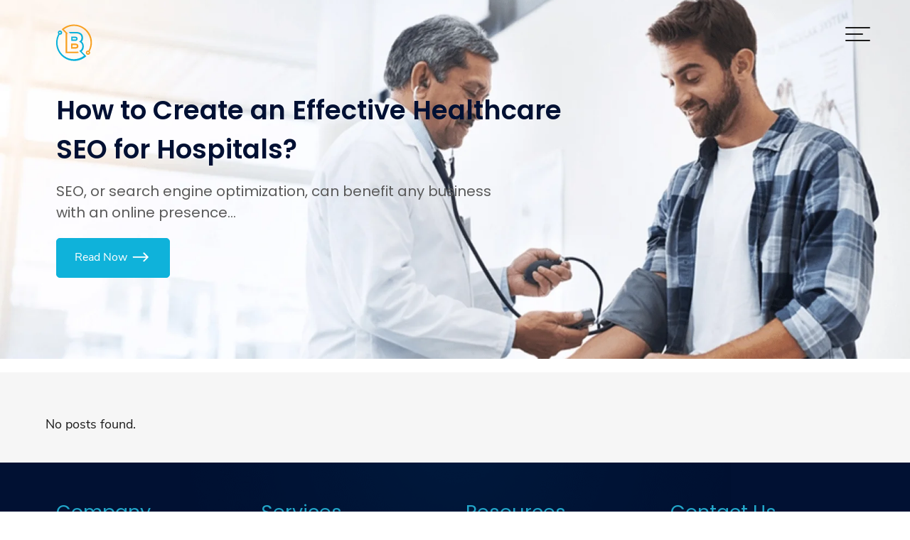

--- FILE ---
content_type: text/html; charset=UTF-8
request_url: https://brightbridge.co/blog/page/2/
body_size: 146274
content:
<!DOCTYPE html><html lang="en-US"><head><meta charset="UTF-8"><link rel="profile" href="https://gmpg.org/xfn/11"><link rel="preconnect" href="https://fonts.googleapis.com"><link rel="preconnect" href="https://fonts.gstatic.com" crossorigin><link href="https://fonts.googleapis.com/css2?family=Poppins:ital,wght@0,100;0,200;0,300;0,400;0,500;0,600;0,700;0,800;0,900;1,100;1,200;1,300;1,400;1,500;1,600;1,700;1,800;1,900&display=swap" rel="stylesheet"><style media="all">img:is([sizes=auto i],[sizes^="auto," i]){contain-intrinsic-size:3000px 1500px}:root{--wp-block-synced-color:#7a00df;--wp-block-synced-color--rgb:122,0,223;--wp-bound-block-color:var(--wp-block-synced-color);--wp-editor-canvas-background:#ddd;--wp-admin-theme-color:#007cba;--wp-admin-theme-color--rgb:0,124,186;--wp-admin-theme-color-darker-10:#006ba1;--wp-admin-theme-color-darker-10--rgb:0,107,160.5;--wp-admin-theme-color-darker-20:#005a87;--wp-admin-theme-color-darker-20--rgb:0,90,135;--wp-admin-border-width-focus:2px}@media (min-resolution:192dpi){:root{--wp-admin-border-width-focus:1.5px}}.wp-element-button{cursor:pointer}:root .has-very-light-gray-background-color{background-color:#eee}:root .has-very-dark-gray-background-color{background-color:#313131}:root .has-very-light-gray-color{color:#eee}:root .has-very-dark-gray-color{color:#313131}:root .has-vivid-green-cyan-to-vivid-cyan-blue-gradient-background{background:linear-gradient(135deg,#00d084,#0693e3)}:root .has-purple-crush-gradient-background{background:linear-gradient(135deg,#34e2e4,#4721fb 50%,#ab1dfe)}:root .has-hazy-dawn-gradient-background{background:linear-gradient(135deg,#faaca8,#dad0ec)}:root .has-subdued-olive-gradient-background{background:linear-gradient(135deg,#fafae1,#67a671)}:root .has-atomic-cream-gradient-background{background:linear-gradient(135deg,#fdd79a,#004a59)}:root .has-nightshade-gradient-background{background:linear-gradient(135deg,#330968,#31cdcf)}:root .has-midnight-gradient-background{background:linear-gradient(135deg,#020381,#2874fc)}:root{--wp--preset--font-size--normal:16px;--wp--preset--font-size--huge:42px}.has-regular-font-size{font-size:1em}.has-larger-font-size{font-size:2.625em}.has-normal-font-size{font-size:var(--wp--preset--font-size--normal)}.has-huge-font-size{font-size:var(--wp--preset--font-size--huge)}.has-text-align-center{text-align:center}.has-text-align-left{text-align:left}.has-text-align-right{text-align:right}.has-fit-text{white-space:nowrap!important}#end-resizable-editor-section{display:none}.aligncenter{clear:both}.items-justified-left{justify-content:flex-start}.items-justified-center{justify-content:center}.items-justified-right{justify-content:flex-end}.items-justified-space-between{justify-content:space-between}.screen-reader-text{border:0;clip-path:inset(50%);height:1px;margin:-1px;overflow:hidden;padding:0;position:absolute;width:1px;word-wrap:normal!important}.screen-reader-text:focus{background-color:#ddd;clip-path:none;color:#444;display:block;font-size:1em;height:auto;left:5px;line-height:normal;padding:15px 23px 14px;text-decoration:none;top:5px;width:auto;z-index:100000}html :where(.has-border-color){border-style:solid}html :where([style*=border-top-color]){border-top-style:solid}html :where([style*=border-right-color]){border-right-style:solid}html :where([style*=border-bottom-color]){border-bottom-style:solid}html :where([style*=border-left-color]){border-left-style:solid}html :where([style*=border-width]){border-style:solid}html :where([style*=border-top-width]){border-top-style:solid}html :where([style*=border-right-width]){border-right-style:solid}html :where([style*=border-bottom-width]){border-bottom-style:solid}html :where([style*=border-left-width]){border-left-style:solid}html :where(img[class*=wp-image-]){height:auto;max-width:100%}:where(figure){margin:0 0 1em}html :where(.is-position-sticky){--wp-admin--admin-bar--position-offset:var(--wp-admin--admin-bar--height,0px)}@media screen and (max-width:600px){html :where(.is-position-sticky){--wp-admin--admin-bar--position-offset:0px}}:root{--wp--preset--aspect-ratio--square:1;--wp--preset--aspect-ratio--4-3:4/3;--wp--preset--aspect-ratio--3-4:3/4;--wp--preset--aspect-ratio--3-2:3/2;--wp--preset--aspect-ratio--2-3:2/3;--wp--preset--aspect-ratio--16-9:16/9;--wp--preset--aspect-ratio--9-16:9/16;--wp--preset--color--black:#000;--wp--preset--color--cyan-bluish-gray:#abb8c3;--wp--preset--color--white:#fff;--wp--preset--color--pale-pink:#f78da7;--wp--preset--color--vivid-red:#cf2e2e;--wp--preset--color--luminous-vivid-orange:#ff6900;--wp--preset--color--luminous-vivid-amber:#fcb900;--wp--preset--color--light-green-cyan:#7bdcb5;--wp--preset--color--vivid-green-cyan:#00d084;--wp--preset--color--pale-cyan-blue:#8ed1fc;--wp--preset--color--vivid-cyan-blue:#0693e3;--wp--preset--color--vivid-purple:#9b51e0;--wp--preset--gradient--vivid-cyan-blue-to-vivid-purple:linear-gradient(135deg,#0693e3 0%,#9b51e0 100%);--wp--preset--gradient--light-green-cyan-to-vivid-green-cyan:linear-gradient(135deg,#7adcb4 0%,#00d082 100%);--wp--preset--gradient--luminous-vivid-amber-to-luminous-vivid-orange:linear-gradient(135deg,#fcb900 0%,#ff6900 100%);--wp--preset--gradient--luminous-vivid-orange-to-vivid-red:linear-gradient(135deg,#ff6900 0%,#cf2e2e 100%);--wp--preset--gradient--very-light-gray-to-cyan-bluish-gray:linear-gradient(135deg,#eee 0%,#a9b8c3 100%);--wp--preset--gradient--cool-to-warm-spectrum:linear-gradient(135deg,#4aeadc 0%,#9778d1 20%,#cf2aba 40%,#ee2c82 60%,#fb6962 80%,#fef84c 100%);--wp--preset--gradient--blush-light-purple:linear-gradient(135deg,#ffceec 0%,#9896f0 100%);--wp--preset--gradient--blush-bordeaux:linear-gradient(135deg,#fecda5 0%,#fe2d2d 50%,#6b003e 100%);--wp--preset--gradient--luminous-dusk:linear-gradient(135deg,#ffcb70 0%,#c751c0 50%,#4158d0 100%);--wp--preset--gradient--pale-ocean:linear-gradient(135deg,#fff5cb 0%,#b6e3d4 50%,#33a7b5 100%);--wp--preset--gradient--electric-grass:linear-gradient(135deg,#caf880 0%,#71ce7e 100%);--wp--preset--gradient--midnight:linear-gradient(135deg,#020381 0%,#2874fc 100%);--wp--preset--font-size--small:13px;--wp--preset--font-size--medium:20px;--wp--preset--font-size--large:36px;--wp--preset--font-size--x-large:42px;--wp--preset--spacing--20:.44rem;--wp--preset--spacing--30:.67rem;--wp--preset--spacing--40:1rem;--wp--preset--spacing--50:1.5rem;--wp--preset--spacing--60:2.25rem;--wp--preset--spacing--70:3.38rem;--wp--preset--spacing--80:5.06rem;--wp--preset--shadow--natural:6px 6px 9px rgba(0,0,0,.2);--wp--preset--shadow--deep:12px 12px 50px rgba(0,0,0,.4);--wp--preset--shadow--sharp:6px 6px 0px rgba(0,0,0,.2);--wp--preset--shadow--outlined:6px 6px 0px -3px #fff,6px 6px #000;--wp--preset--shadow--crisp:6px 6px 0px #000}:where(.is-layout-flex){gap:.5em}:where(.is-layout-grid){gap:.5em}body .is-layout-flex{display:flex}.is-layout-flex{flex-wrap:wrap;align-items:center}.is-layout-flex>:is(*,div){margin:0}body .is-layout-grid{display:grid}.is-layout-grid>:is(*,div){margin:0}:where(.wp-block-columns.is-layout-flex){gap:2em}:where(.wp-block-columns.is-layout-grid){gap:2em}:where(.wp-block-post-template.is-layout-flex){gap:1.25em}:where(.wp-block-post-template.is-layout-grid){gap:1.25em}.has-black-color{color:var(--wp--preset--color--black) !important}.has-cyan-bluish-gray-color{color:var(--wp--preset--color--cyan-bluish-gray) !important}.has-white-color{color:var(--wp--preset--color--white) !important}.has-pale-pink-color{color:var(--wp--preset--color--pale-pink) !important}.has-vivid-red-color{color:var(--wp--preset--color--vivid-red) !important}.has-luminous-vivid-orange-color{color:var(--wp--preset--color--luminous-vivid-orange) !important}.has-luminous-vivid-amber-color{color:var(--wp--preset--color--luminous-vivid-amber) !important}.has-light-green-cyan-color{color:var(--wp--preset--color--light-green-cyan) !important}.has-vivid-green-cyan-color{color:var(--wp--preset--color--vivid-green-cyan) !important}.has-pale-cyan-blue-color{color:var(--wp--preset--color--pale-cyan-blue) !important}.has-vivid-cyan-blue-color{color:var(--wp--preset--color--vivid-cyan-blue) !important}.has-vivid-purple-color{color:var(--wp--preset--color--vivid-purple) !important}.has-black-background-color{background-color:var(--wp--preset--color--black) !important}.has-cyan-bluish-gray-background-color{background-color:var(--wp--preset--color--cyan-bluish-gray) !important}.has-white-background-color{background-color:var(--wp--preset--color--white) !important}.has-pale-pink-background-color{background-color:var(--wp--preset--color--pale-pink) !important}.has-vivid-red-background-color{background-color:var(--wp--preset--color--vivid-red) !important}.has-luminous-vivid-orange-background-color{background-color:var(--wp--preset--color--luminous-vivid-orange) !important}.has-luminous-vivid-amber-background-color{background-color:var(--wp--preset--color--luminous-vivid-amber) !important}.has-light-green-cyan-background-color{background-color:var(--wp--preset--color--light-green-cyan) !important}.has-vivid-green-cyan-background-color{background-color:var(--wp--preset--color--vivid-green-cyan) !important}.has-pale-cyan-blue-background-color{background-color:var(--wp--preset--color--pale-cyan-blue) !important}.has-vivid-cyan-blue-background-color{background-color:var(--wp--preset--color--vivid-cyan-blue) !important}.has-vivid-purple-background-color{background-color:var(--wp--preset--color--vivid-purple) !important}.has-black-border-color{border-color:var(--wp--preset--color--black) !important}.has-cyan-bluish-gray-border-color{border-color:var(--wp--preset--color--cyan-bluish-gray) !important}.has-white-border-color{border-color:var(--wp--preset--color--white) !important}.has-pale-pink-border-color{border-color:var(--wp--preset--color--pale-pink) !important}.has-vivid-red-border-color{border-color:var(--wp--preset--color--vivid-red) !important}.has-luminous-vivid-orange-border-color{border-color:var(--wp--preset--color--luminous-vivid-orange) !important}.has-luminous-vivid-amber-border-color{border-color:var(--wp--preset--color--luminous-vivid-amber) !important}.has-light-green-cyan-border-color{border-color:var(--wp--preset--color--light-green-cyan) !important}.has-vivid-green-cyan-border-color{border-color:var(--wp--preset--color--vivid-green-cyan) !important}.has-pale-cyan-blue-border-color{border-color:var(--wp--preset--color--pale-cyan-blue) !important}.has-vivid-cyan-blue-border-color{border-color:var(--wp--preset--color--vivid-cyan-blue) !important}.has-vivid-purple-border-color{border-color:var(--wp--preset--color--vivid-purple) !important}.has-vivid-cyan-blue-to-vivid-purple-gradient-background{background:var(--wp--preset--gradient--vivid-cyan-blue-to-vivid-purple) !important}.has-light-green-cyan-to-vivid-green-cyan-gradient-background{background:var(--wp--preset--gradient--light-green-cyan-to-vivid-green-cyan) !important}.has-luminous-vivid-amber-to-luminous-vivid-orange-gradient-background{background:var(--wp--preset--gradient--luminous-vivid-amber-to-luminous-vivid-orange) !important}.has-luminous-vivid-orange-to-vivid-red-gradient-background{background:var(--wp--preset--gradient--luminous-vivid-orange-to-vivid-red) !important}.has-very-light-gray-to-cyan-bluish-gray-gradient-background{background:var(--wp--preset--gradient--very-light-gray-to-cyan-bluish-gray) !important}.has-cool-to-warm-spectrum-gradient-background{background:var(--wp--preset--gradient--cool-to-warm-spectrum) !important}.has-blush-light-purple-gradient-background{background:var(--wp--preset--gradient--blush-light-purple) !important}.has-blush-bordeaux-gradient-background{background:var(--wp--preset--gradient--blush-bordeaux) !important}.has-luminous-dusk-gradient-background{background:var(--wp--preset--gradient--luminous-dusk) !important}.has-pale-ocean-gradient-background{background:var(--wp--preset--gradient--pale-ocean) !important}.has-electric-grass-gradient-background{background:var(--wp--preset--gradient--electric-grass) !important}.has-midnight-gradient-background{background:var(--wp--preset--gradient--midnight) !important}.has-small-font-size{font-size:var(--wp--preset--font-size--small) !important}.has-medium-font-size{font-size:var(--wp--preset--font-size--medium) !important}.has-large-font-size{font-size:var(--wp--preset--font-size--large) !important}.has-x-large-font-size{font-size:var(--wp--preset--font-size--x-large) !important}
/*! This file is auto-generated */
.wp-block-button__link{color:#fff;background-color:#32373c;border-radius:9999px;box-shadow:none;text-decoration:none;padding:calc(.667em + 2px) calc(1.333em + 2px);font-size:1.125em}.wp-block-file__button{background:#32373c;color:#fff;text-decoration:none}
/*!
 * Bootstrap v4.2.1 (https://getbootstrap.com/)
 * Copyright 2011-2018 The Bootstrap Authors
 * Copyright 2011-2018 Twitter, Inc.
 * Licensed under MIT (https://github.com/twbs/bootstrap/blob/master/LICENSE)
 */
:root{--blue:#007bff;--indigo:#6610f2;--purple:#6f42c1;--pink:#e83e8c;--red:#dc3545;--orange:#fd7e14;--yellow:#ffc107;--green:#28a745;--teal:#20c997;--cyan:#17a2b8;--white:#fff;--gray:#6c757d;--gray-dark:#343a40;--primary:#007bff;--secondary:#6c757d;--success:#28a745;--info:#17a2b8;--warning:#ffc107;--danger:#dc3545;--light:#f8f9fa;--dark:#343a40;--breakpoint-xs:0;--breakpoint-sm:576px;--breakpoint-md:768px;--breakpoint-lg:992px;--breakpoint-xl:1200px;--font-family-sans-serif:-apple-system,BlinkMacSystemFont,"Segoe UI",Roboto,"Helvetica Neue",Arial,"Noto Sans",sans-serif,"Apple Color Emoji","Segoe UI Emoji","Segoe UI Symbol","Noto Color Emoji";--font-family-monospace:SFMono-Regular,Menlo,Monaco,Consolas,"Liberation Mono","Courier New",monospace}*,:after,:before{box-sizing:border-box}html{font-family:sans-serif;line-height:1.15;-webkit-text-size-adjust:100%;-webkit-tap-highlight-color:transparent}article,aside,figcaption,figure,footer,header,hgroup,main,nav,section{display:block}body{margin:0;font-family:-apple-system,BlinkMacSystemFont,"Segoe UI",Roboto,"Helvetica Neue",Arial,"Noto Sans",sans-serif,"Apple Color Emoji","Segoe UI Emoji","Segoe UI Symbol","Noto Color Emoji";font-size:1rem;font-weight:400;line-height:1.5;color:#212529;text-align:left;background-color:#fff}[tabindex="-1"]:focus{outline:0!important}hr{box-sizing:content-box;height:0;overflow:visible}h1,h2,h3,h4,h5,h6{margin-top:0;margin-bottom:.5rem}p{margin-top:0;margin-bottom:1rem}abbr[data-original-title],abbr[title]{text-decoration:underline;-webkit-text-decoration:underline dotted;text-decoration:underline dotted;cursor:help;border-bottom:0;text-decoration-skip-ink:none}address{margin-bottom:1rem;font-style:normal;line-height:inherit}dl,ol,ul{margin-top:0;margin-bottom:1rem}ol ol,ol ul,ul ol,ul ul{margin-bottom:0}dt{font-weight:700}dd{margin-bottom:.5rem;margin-left:0}blockquote{margin:0 0 1rem}b,strong{font-weight:bolder}small{font-size:80%}sub,sup{position:relative;font-size:75%;line-height:0;vertical-align:baseline}sub{bottom:-.25em}sup{top:-.5em}a{color:#007bff;text-decoration:none;background-color:transparent}a:hover{color:#0056b3;text-decoration:underline}a:not([href]):not([tabindex]){color:inherit;text-decoration:none}a:not([href]):not([tabindex]):focus,a:not([href]):not([tabindex]):hover{color:inherit;text-decoration:none}a:not([href]):not([tabindex]):focus{outline:0}code,kbd,pre,samp{font-family:SFMono-Regular,Menlo,Monaco,Consolas,"Liberation Mono","Courier New",monospace;font-size:1em}pre{margin-top:0;margin-bottom:1rem;overflow:auto}figure{margin:0 0 1rem}img{vertical-align:middle;border-style:none}svg{overflow:hidden;vertical-align:middle}table{border-collapse:collapse}caption{padding-top:.75rem;padding-bottom:.75rem;color:#6c757d;text-align:left;caption-side:bottom}th{text-align:inherit}label{display:inline-block;margin-bottom:.5rem}button{border-radius:0}button:focus{outline:1px dotted;outline:5px auto -webkit-focus-ring-color}button,input,optgroup,select,textarea{margin:0;font-family:inherit;font-size:inherit;line-height:inherit}button,input{overflow:visible}button,select{text-transform:none}[type=button],[type=reset],[type=submit],button{-webkit-appearance:button}[type=button]::-moz-focus-inner,[type=reset]::-moz-focus-inner,[type=submit]::-moz-focus-inner,button::-moz-focus-inner{padding:0;border-style:none}input[type=checkbox],input[type=radio]{box-sizing:border-box;padding:0}input[type=date],input[type=datetime-local],input[type=month],input[type=time]{-webkit-appearance:listbox}textarea{overflow:auto;resize:vertical}fieldset{min-width:0;padding:0;margin:0;border:0}legend{display:block;width:100%;max-width:100%;padding:0;margin-bottom:.5rem;font-size:1.5rem;line-height:inherit;color:inherit;white-space:normal}progress{vertical-align:baseline}[type=number]::-webkit-inner-spin-button,[type=number]::-webkit-outer-spin-button{height:auto}[type=search]{outline-offset:-2px;-webkit-appearance:none}[type=search]::-webkit-search-decoration{-webkit-appearance:none}::-webkit-file-upload-button{font:inherit;-webkit-appearance:button}output{display:inline-block}summary{display:list-item;cursor:pointer}template{display:none}[hidden]{display:none!important}.h1,.h2,.h3,.h4,.h5,.h6,h1,h2,h3,h4,h5,h6{margin-bottom:.5rem;font-family:inherit;font-weight:500;line-height:1.2;color:inherit}.h1,h1{font-size:2.5rem}.h2,h2{font-size:2rem}.h3,h3{font-size:1.75rem}.h4,h4{font-size:1.5rem}.h5,h5{font-size:1.25rem}.h6,h6{font-size:1rem}.lead{font-size:1.25rem;font-weight:300}.display-1{font-size:6rem;font-weight:300;line-height:1.2}.display-2{font-size:5.5rem;font-weight:300;line-height:1.2}.display-3{font-size:4.5rem;font-weight:300;line-height:1.2}.display-4{font-size:3.5rem;font-weight:300;line-height:1.2}hr{margin-top:1rem;margin-bottom:1rem;border:0;border-top:1px solid rgba(0,0,0,.1)}.small,small{font-size:80%;font-weight:400}.mark,mark{padding:.2em;background-color:#fcf8e3}.list-unstyled{padding-left:0;list-style:none}.list-inline{padding-left:0;list-style:none}.list-inline-item{display:inline-block}.list-inline-item:not(:last-child){margin-right:.5rem}.initialism{font-size:90%;text-transform:uppercase}.blockquote{margin-bottom:1rem;font-size:1.25rem}.blockquote-footer{display:block;font-size:80%;color:#6c757d}.blockquote-footer:before{content:"\2014\00A0"}.img-fluid{max-width:100%;height:auto}.img-thumbnail{padding:.25rem;background-color:#fff;border:1px solid #dee2e6;border-radius:.25rem;max-width:100%;height:auto}.figure{display:inline-block}.figure-img{margin-bottom:.5rem;line-height:1}.figure-caption{font-size:90%;color:#6c757d}code{font-size:87.5%;color:#e83e8c;word-break:break-word}a>code{color:inherit}kbd{padding:.2rem .4rem;font-size:87.5%;color:#fff;background-color:#212529;border-radius:.2rem}kbd kbd{padding:0;font-size:100%;font-weight:700}pre{display:block;font-size:87.5%;color:#212529}pre code{font-size:inherit;color:inherit;word-break:normal}.pre-scrollable{max-height:340px;overflow-y:scroll}.container{width:100%;padding-right:15px;padding-left:15px;margin-right:auto;margin-left:auto}@media (min-width:576px){.container{max-width:540px}}@media (min-width:768px){.container{max-width:720px}}@media (min-width:992px){.container{max-width:960px}}@media (min-width:1200px){.container{max-width:1140px}}.container-fluid{width:100%;padding-right:15px;padding-left:15px;margin-right:auto;margin-left:auto}.row{display:-ms-flexbox;display:flex;-ms-flex-wrap:wrap;flex-wrap:wrap;margin-right:-15px;margin-left:-15px}.no-gutters{margin-right:0;margin-left:0}.no-gutters>.col,.no-gutters>[class*=col-]{padding-right:0;padding-left:0}.col,.col-1,.col-10,.col-11,.col-12,.col-2,.col-3,.col-4,.col-5,.col-6,.col-7,.col-8,.col-9,.col-auto,.col-lg,.col-lg-1,.col-lg-10,.col-lg-11,.col-lg-12,.col-lg-2,.col-lg-3,.col-lg-4,.col-lg-5,.col-lg-6,.col-lg-7,.col-lg-8,.col-lg-9,.col-lg-auto,.col-md,.col-md-1,.col-md-10,.col-md-11,.col-md-12,.col-md-2,.col-md-3,.col-md-4,.col-md-5,.col-md-6,.col-md-7,.col-md-8,.col-md-9,.col-md-auto,.col-sm,.col-sm-1,.col-sm-10,.col-sm-11,.col-sm-12,.col-sm-2,.col-sm-3,.col-sm-4,.col-sm-5,.col-sm-6,.col-sm-7,.col-sm-8,.col-sm-9,.col-sm-auto,.col-xl,.col-xl-1,.col-xl-10,.col-xl-11,.col-xl-12,.col-xl-2,.col-xl-3,.col-xl-4,.col-xl-5,.col-xl-6,.col-xl-7,.col-xl-8,.col-xl-9,.col-xl-auto{position:relative;width:100%;padding-right:15px;padding-left:15px}.col{-ms-flex-preferred-size:0;flex-basis:0;-ms-flex-positive:1;flex-grow:1;max-width:100%}.col-auto{-ms-flex:0 0 auto;flex:0 0 auto;width:auto;max-width:100%}.col-1{-ms-flex:0 0 8.333333%;flex:0 0 8.333333%;max-width:8.333333%}.col-2{-ms-flex:0 0 16.666667%;flex:0 0 16.666667%;max-width:16.666667%}.col-3{-ms-flex:0 0 25%;flex:0 0 25%;max-width:25%}.col-4{-ms-flex:0 0 33.333333%;flex:0 0 33.333333%;max-width:33.333333%}.col-5{-ms-flex:0 0 41.666667%;flex:0 0 41.666667%;max-width:41.666667%}.col-6{-ms-flex:0 0 50%;flex:0 0 50%;max-width:50%}.col-7{-ms-flex:0 0 58.333333%;flex:0 0 58.333333%;max-width:58.333333%}.col-8{-ms-flex:0 0 66.666667%;flex:0 0 66.666667%;max-width:66.666667%}.col-9{-ms-flex:0 0 75%;flex:0 0 75%;max-width:75%}.col-10{-ms-flex:0 0 83.333333%;flex:0 0 83.333333%;max-width:83.333333%}.col-11{-ms-flex:0 0 91.666667%;flex:0 0 91.666667%;max-width:91.666667%}.col-12{-ms-flex:0 0 100%;flex:0 0 100%;max-width:100%}.order-first{-ms-flex-order:-1;order:-1}.order-last{-ms-flex-order:13;order:13}.order-0{-ms-flex-order:0;order:0}.order-1{-ms-flex-order:1;order:1}.order-2{-ms-flex-order:2;order:2}.order-3{-ms-flex-order:3;order:3}.order-4{-ms-flex-order:4;order:4}.order-5{-ms-flex-order:5;order:5}.order-6{-ms-flex-order:6;order:6}.order-7{-ms-flex-order:7;order:7}.order-8{-ms-flex-order:8;order:8}.order-9{-ms-flex-order:9;order:9}.order-10{-ms-flex-order:10;order:10}.order-11{-ms-flex-order:11;order:11}.order-12{-ms-flex-order:12;order:12}.offset-1{margin-left:8.333333%}.offset-2{margin-left:16.666667%}.offset-3{margin-left:25%}.offset-4{margin-left:33.333333%}.offset-5{margin-left:41.666667%}.offset-6{margin-left:50%}.offset-7{margin-left:58.333333%}.offset-8{margin-left:66.666667%}.offset-9{margin-left:75%}.offset-10{margin-left:83.333333%}.offset-11{margin-left:91.666667%}@media (min-width:576px){.col-sm{-ms-flex-preferred-size:0;flex-basis:0;-ms-flex-positive:1;flex-grow:1;max-width:100%}.col-sm-auto{-ms-flex:0 0 auto;flex:0 0 auto;width:auto;max-width:100%}.col-sm-1{-ms-flex:0 0 8.333333%;flex:0 0 8.333333%;max-width:8.333333%}.col-sm-2{-ms-flex:0 0 16.666667%;flex:0 0 16.666667%;max-width:16.666667%}.col-sm-3{-ms-flex:0 0 25%;flex:0 0 25%;max-width:25%}.col-sm-4{-ms-flex:0 0 33.333333%;flex:0 0 33.333333%;max-width:33.333333%}.col-sm-5{-ms-flex:0 0 41.666667%;flex:0 0 41.666667%;max-width:41.666667%}.col-sm-6{-ms-flex:0 0 50%;flex:0 0 50%;max-width:50%}.col-sm-7{-ms-flex:0 0 58.333333%;flex:0 0 58.333333%;max-width:58.333333%}.col-sm-8{-ms-flex:0 0 66.666667%;flex:0 0 66.666667%;max-width:66.666667%}.col-sm-9{-ms-flex:0 0 75%;flex:0 0 75%;max-width:75%}.col-sm-10{-ms-flex:0 0 83.333333%;flex:0 0 83.333333%;max-width:83.333333%}.col-sm-11{-ms-flex:0 0 91.666667%;flex:0 0 91.666667%;max-width:91.666667%}.col-sm-12{-ms-flex:0 0 100%;flex:0 0 100%;max-width:100%}.order-sm-first{-ms-flex-order:-1;order:-1}.order-sm-last{-ms-flex-order:13;order:13}.order-sm-0{-ms-flex-order:0;order:0}.order-sm-1{-ms-flex-order:1;order:1}.order-sm-2{-ms-flex-order:2;order:2}.order-sm-3{-ms-flex-order:3;order:3}.order-sm-4{-ms-flex-order:4;order:4}.order-sm-5{-ms-flex-order:5;order:5}.order-sm-6{-ms-flex-order:6;order:6}.order-sm-7{-ms-flex-order:7;order:7}.order-sm-8{-ms-flex-order:8;order:8}.order-sm-9{-ms-flex-order:9;order:9}.order-sm-10{-ms-flex-order:10;order:10}.order-sm-11{-ms-flex-order:11;order:11}.order-sm-12{-ms-flex-order:12;order:12}.offset-sm-0{margin-left:0}.offset-sm-1{margin-left:8.333333%}.offset-sm-2{margin-left:16.666667%}.offset-sm-3{margin-left:25%}.offset-sm-4{margin-left:33.333333%}.offset-sm-5{margin-left:41.666667%}.offset-sm-6{margin-left:50%}.offset-sm-7{margin-left:58.333333%}.offset-sm-8{margin-left:66.666667%}.offset-sm-9{margin-left:75%}.offset-sm-10{margin-left:83.333333%}.offset-sm-11{margin-left:91.666667%}}@media (min-width:768px){.col-md{-ms-flex-preferred-size:0;flex-basis:0;-ms-flex-positive:1;flex-grow:1;max-width:100%}.col-md-auto{-ms-flex:0 0 auto;flex:0 0 auto;width:auto;max-width:100%}.col-md-1{-ms-flex:0 0 8.333333%;flex:0 0 8.333333%;max-width:8.333333%}.col-md-2{-ms-flex:0 0 16.666667%;flex:0 0 16.666667%;max-width:16.666667%}.col-md-3{-ms-flex:0 0 25%;flex:0 0 25%;max-width:25%}.col-md-4{-ms-flex:0 0 33.333333%;flex:0 0 33.333333%;max-width:33.333333%}.col-md-5{-ms-flex:0 0 41.666667%;flex:0 0 41.666667%;max-width:41.666667%}.col-md-6{-ms-flex:0 0 50%;flex:0 0 50%;max-width:50%}.col-md-7{-ms-flex:0 0 58.333333%;flex:0 0 58.333333%;max-width:58.333333%}.col-md-8{-ms-flex:0 0 66.666667%;flex:0 0 66.666667%;max-width:66.666667%}.col-md-9{-ms-flex:0 0 75%;flex:0 0 75%;max-width:75%}.col-md-10{-ms-flex:0 0 83.333333%;flex:0 0 83.333333%;max-width:83.333333%}.col-md-11{-ms-flex:0 0 91.666667%;flex:0 0 91.666667%;max-width:91.666667%}.col-md-12{-ms-flex:0 0 100%;flex:0 0 100%;max-width:100%}.order-md-first{-ms-flex-order:-1;order:-1}.order-md-last{-ms-flex-order:13;order:13}.order-md-0{-ms-flex-order:0;order:0}.order-md-1{-ms-flex-order:1;order:1}.order-md-2{-ms-flex-order:2;order:2}.order-md-3{-ms-flex-order:3;order:3}.order-md-4{-ms-flex-order:4;order:4}.order-md-5{-ms-flex-order:5;order:5}.order-md-6{-ms-flex-order:6;order:6}.order-md-7{-ms-flex-order:7;order:7}.order-md-8{-ms-flex-order:8;order:8}.order-md-9{-ms-flex-order:9;order:9}.order-md-10{-ms-flex-order:10;order:10}.order-md-11{-ms-flex-order:11;order:11}.order-md-12{-ms-flex-order:12;order:12}.offset-md-0{margin-left:0}.offset-md-1{margin-left:8.333333%}.offset-md-2{margin-left:16.666667%}.offset-md-3{margin-left:25%}.offset-md-4{margin-left:33.333333%}.offset-md-5{margin-left:41.666667%}.offset-md-6{margin-left:50%}.offset-md-7{margin-left:58.333333%}.offset-md-8{margin-left:66.666667%}.offset-md-9{margin-left:75%}.offset-md-10{margin-left:83.333333%}.offset-md-11{margin-left:91.666667%}}@media (min-width:992px){.col-lg{-ms-flex-preferred-size:0;flex-basis:0;-ms-flex-positive:1;flex-grow:1;max-width:100%}.col-lg-auto{-ms-flex:0 0 auto;flex:0 0 auto;width:auto;max-width:100%}.col-lg-1{-ms-flex:0 0 8.333333%;flex:0 0 8.333333%;max-width:8.333333%}.col-lg-2{-ms-flex:0 0 16.666667%;flex:0 0 16.666667%;max-width:16.666667%}.col-lg-3{-ms-flex:0 0 25%;flex:0 0 25%;max-width:25%}.col-lg-4{-ms-flex:0 0 33.333333%;flex:0 0 33.333333%;max-width:33.333333%}.col-lg-5{-ms-flex:0 0 41.666667%;flex:0 0 41.666667%;max-width:41.666667%}.col-lg-6{-ms-flex:0 0 50%;flex:0 0 50%;max-width:50%}.col-lg-7{-ms-flex:0 0 58.333333%;flex:0 0 58.333333%;max-width:58.333333%}.col-lg-8{-ms-flex:0 0 66.666667%;flex:0 0 66.666667%;max-width:66.666667%}.col-lg-9{-ms-flex:0 0 75%;flex:0 0 75%;max-width:75%}.col-lg-10{-ms-flex:0 0 83.333333%;flex:0 0 83.333333%;max-width:83.333333%}.col-lg-11{-ms-flex:0 0 91.666667%;flex:0 0 91.666667%;max-width:91.666667%}.col-lg-12{-ms-flex:0 0 100%;flex:0 0 100%;max-width:100%}.order-lg-first{-ms-flex-order:-1;order:-1}.order-lg-last{-ms-flex-order:13;order:13}.order-lg-0{-ms-flex-order:0;order:0}.order-lg-1{-ms-flex-order:1;order:1}.order-lg-2{-ms-flex-order:2;order:2}.order-lg-3{-ms-flex-order:3;order:3}.order-lg-4{-ms-flex-order:4;order:4}.order-lg-5{-ms-flex-order:5;order:5}.order-lg-6{-ms-flex-order:6;order:6}.order-lg-7{-ms-flex-order:7;order:7}.order-lg-8{-ms-flex-order:8;order:8}.order-lg-9{-ms-flex-order:9;order:9}.order-lg-10{-ms-flex-order:10;order:10}.order-lg-11{-ms-flex-order:11;order:11}.order-lg-12{-ms-flex-order:12;order:12}.offset-lg-0{margin-left:0}.offset-lg-1{margin-left:8.333333%}.offset-lg-2{margin-left:16.666667%}.offset-lg-3{margin-left:25%}.offset-lg-4{margin-left:33.333333%}.offset-lg-5{margin-left:41.666667%}.offset-lg-6{margin-left:50%}.offset-lg-7{margin-left:58.333333%}.offset-lg-8{margin-left:66.666667%}.offset-lg-9{margin-left:75%}.offset-lg-10{margin-left:83.333333%}.offset-lg-11{margin-left:91.666667%}}@media (min-width:1200px){.col-xl{-ms-flex-preferred-size:0;flex-basis:0;-ms-flex-positive:1;flex-grow:1;max-width:100%}.col-xl-auto{-ms-flex:0 0 auto;flex:0 0 auto;width:auto;max-width:100%}.col-xl-1{-ms-flex:0 0 8.333333%;flex:0 0 8.333333%;max-width:8.333333%}.col-xl-2{-ms-flex:0 0 16.666667%;flex:0 0 16.666667%;max-width:16.666667%}.col-xl-3{-ms-flex:0 0 25%;flex:0 0 25%;max-width:25%}.col-xl-4{-ms-flex:0 0 33.333333%;flex:0 0 33.333333%;max-width:33.333333%}.col-xl-5{-ms-flex:0 0 41.666667%;flex:0 0 41.666667%;max-width:41.666667%}.col-xl-6{-ms-flex:0 0 50%;flex:0 0 50%;max-width:50%}.col-xl-7{-ms-flex:0 0 58.333333%;flex:0 0 58.333333%;max-width:58.333333%}.col-xl-8{-ms-flex:0 0 66.666667%;flex:0 0 66.666667%;max-width:66.666667%}.col-xl-9{-ms-flex:0 0 75%;flex:0 0 75%;max-width:75%}.col-xl-10{-ms-flex:0 0 83.333333%;flex:0 0 83.333333%;max-width:83.333333%}.col-xl-11{-ms-flex:0 0 91.666667%;flex:0 0 91.666667%;max-width:91.666667%}.col-xl-12{-ms-flex:0 0 100%;flex:0 0 100%;max-width:100%}.order-xl-first{-ms-flex-order:-1;order:-1}.order-xl-last{-ms-flex-order:13;order:13}.order-xl-0{-ms-flex-order:0;order:0}.order-xl-1{-ms-flex-order:1;order:1}.order-xl-2{-ms-flex-order:2;order:2}.order-xl-3{-ms-flex-order:3;order:3}.order-xl-4{-ms-flex-order:4;order:4}.order-xl-5{-ms-flex-order:5;order:5}.order-xl-6{-ms-flex-order:6;order:6}.order-xl-7{-ms-flex-order:7;order:7}.order-xl-8{-ms-flex-order:8;order:8}.order-xl-9{-ms-flex-order:9;order:9}.order-xl-10{-ms-flex-order:10;order:10}.order-xl-11{-ms-flex-order:11;order:11}.order-xl-12{-ms-flex-order:12;order:12}.offset-xl-0{margin-left:0}.offset-xl-1{margin-left:8.333333%}.offset-xl-2{margin-left:16.666667%}.offset-xl-3{margin-left:25%}.offset-xl-4{margin-left:33.333333%}.offset-xl-5{margin-left:41.666667%}.offset-xl-6{margin-left:50%}.offset-xl-7{margin-left:58.333333%}.offset-xl-8{margin-left:66.666667%}.offset-xl-9{margin-left:75%}.offset-xl-10{margin-left:83.333333%}.offset-xl-11{margin-left:91.666667%}}.table{width:100%;margin-bottom:1rem;background-color:transparent}.table td,.table th{padding:.75rem;vertical-align:top;border-top:1px solid #dee2e6}.table thead th{vertical-align:bottom;border-bottom:2px solid #dee2e6}.table tbody+tbody{border-top:2px solid #dee2e6}.table .table{background-color:#fff}.table-sm td,.table-sm th{padding:.3rem}.table-bordered{border:1px solid #dee2e6}.table-bordered td,.table-bordered th{border:1px solid #dee2e6}.table-bordered thead td,.table-bordered thead th{border-bottom-width:2px}.table-borderless tbody+tbody,.table-borderless td,.table-borderless th,.table-borderless thead th{border:0}.table-striped tbody tr:nth-of-type(odd){background-color:rgba(0,0,0,.05)}.table-hover tbody tr:hover{background-color:rgba(0,0,0,.075)}.table-primary,.table-primary>td,.table-primary>th{background-color:#b8daff}.table-primary tbody+tbody,.table-primary td,.table-primary th,.table-primary thead th{border-color:#7abaff}.table-hover .table-primary:hover{background-color:#9fcdff}.table-hover .table-primary:hover>td,.table-hover .table-primary:hover>th{background-color:#9fcdff}.table-secondary,.table-secondary>td,.table-secondary>th{background-color:#d6d8db}.table-secondary tbody+tbody,.table-secondary td,.table-secondary th,.table-secondary thead th{border-color:#b3b7bb}.table-hover .table-secondary:hover{background-color:#c8cbcf}.table-hover .table-secondary:hover>td,.table-hover .table-secondary:hover>th{background-color:#c8cbcf}.table-success,.table-success>td,.table-success>th{background-color:#c3e6cb}.table-success tbody+tbody,.table-success td,.table-success th,.table-success thead th{border-color:#8fd19e}.table-hover .table-success:hover{background-color:#b1dfbb}.table-hover .table-success:hover>td,.table-hover .table-success:hover>th{background-color:#b1dfbb}.table-info,.table-info>td,.table-info>th{background-color:#bee5eb}.table-info tbody+tbody,.table-info td,.table-info th,.table-info thead th{border-color:#86cfda}.table-hover .table-info:hover{background-color:#abdde5}.table-hover .table-info:hover>td,.table-hover .table-info:hover>th{background-color:#abdde5}.table-warning,.table-warning>td,.table-warning>th{background-color:#ffeeba}.table-warning tbody+tbody,.table-warning td,.table-warning th,.table-warning thead th{border-color:#ffdf7e}.table-hover .table-warning:hover{background-color:#ffe8a1}.table-hover .table-warning:hover>td,.table-hover .table-warning:hover>th{background-color:#ffe8a1}.table-danger,.table-danger>td,.table-danger>th{background-color:#f5c6cb}.table-danger tbody+tbody,.table-danger td,.table-danger th,.table-danger thead th{border-color:#ed969e}.table-hover .table-danger:hover{background-color:#f1b0b7}.table-hover .table-danger:hover>td,.table-hover .table-danger:hover>th{background-color:#f1b0b7}.table-light,.table-light>td,.table-light>th{background-color:#fdfdfe}.table-light tbody+tbody,.table-light td,.table-light th,.table-light thead th{border-color:#fbfcfc}.table-hover .table-light:hover{background-color:#ececf6}.table-hover .table-light:hover>td,.table-hover .table-light:hover>th{background-color:#ececf6}.table-dark,.table-dark>td,.table-dark>th{background-color:#c6c8ca}.table-dark tbody+tbody,.table-dark td,.table-dark th,.table-dark thead th{border-color:#95999c}.table-hover .table-dark:hover{background-color:#b9bbbe}.table-hover .table-dark:hover>td,.table-hover .table-dark:hover>th{background-color:#b9bbbe}.table-active,.table-active>td,.table-active>th{background-color:rgba(0,0,0,.075)}.table-hover .table-active:hover{background-color:rgba(0,0,0,.075)}.table-hover .table-active:hover>td,.table-hover .table-active:hover>th{background-color:rgba(0,0,0,.075)}.table .thead-dark th{color:#fff;background-color:#212529;border-color:#32383e}.table .thead-light th{color:#495057;background-color:#e9ecef;border-color:#dee2e6}.table-dark{color:#fff;background-color:#212529}.table-dark td,.table-dark th,.table-dark thead th{border-color:#32383e}.table-dark.table-bordered{border:0}.table-dark.table-striped tbody tr:nth-of-type(odd){background-color:rgba(255,255,255,.05)}.table-dark.table-hover tbody tr:hover{background-color:rgba(255,255,255,.075)}@media (max-width:575.98px){.table-responsive-sm{display:block;width:100%;overflow-x:auto;-webkit-overflow-scrolling:touch;-ms-overflow-style:-ms-autohiding-scrollbar}.table-responsive-sm>.table-bordered{border:0}}@media (max-width:767.98px){.table-responsive-md{display:block;width:100%;overflow-x:auto;-webkit-overflow-scrolling:touch;-ms-overflow-style:-ms-autohiding-scrollbar}.table-responsive-md>.table-bordered{border:0}}@media (max-width:991.98px){.table-responsive-lg{display:block;width:100%;overflow-x:auto;-webkit-overflow-scrolling:touch;-ms-overflow-style:-ms-autohiding-scrollbar}.table-responsive-lg>.table-bordered{border:0}}@media (max-width:1199.98px){.table-responsive-xl{display:block;width:100%;overflow-x:auto;-webkit-overflow-scrolling:touch;-ms-overflow-style:-ms-autohiding-scrollbar}.table-responsive-xl>.table-bordered{border:0}}.table-responsive{display:block;width:100%;overflow-x:auto;-webkit-overflow-scrolling:touch;-ms-overflow-style:-ms-autohiding-scrollbar}.table-responsive>.table-bordered{border:0}.form-control{display:block;width:100%;height:calc(2.25rem + 2px);padding:.375rem .75rem;font-size:1rem;font-weight:400;line-height:1.5;color:#495057;background-color:#fff;background-clip:padding-box;border:1px solid #ced4da;border-radius:.25rem;transition:border-color .15s ease-in-out,box-shadow .15s ease-in-out}@media screen and (prefers-reduced-motion:reduce){.form-control{transition:none}}.form-control::-ms-expand{background-color:transparent;border:0}.form-control:focus{color:#495057;background-color:#fff;border-color:#80bdff;outline:0;box-shadow:0 0 0 .2rem rgba(0,123,255,.25)}.form-control::-webkit-input-placeholder{color:#6c757d;opacity:1}.form-control::-moz-placeholder{color:#6c757d;opacity:1}.form-control:-ms-input-placeholder{color:#6c757d;opacity:1}.form-control::-ms-input-placeholder{color:#6c757d;opacity:1}.form-control::placeholder{color:#6c757d;opacity:1}.form-control:disabled,.form-control[readonly]{background-color:#e9ecef;opacity:1}select.form-control:focus::-ms-value{color:#495057;background-color:#fff}.form-control-file,.form-control-range{display:block;width:100%}.col-form-label{padding-top:calc(.375rem + 1px);padding-bottom:calc(.375rem + 1px);margin-bottom:0;font-size:inherit;line-height:1.5}.col-form-label-lg{padding-top:calc(.5rem + 1px);padding-bottom:calc(.5rem + 1px);font-size:1.25rem;line-height:1.5}.col-form-label-sm{padding-top:calc(.25rem + 1px);padding-bottom:calc(.25rem + 1px);font-size:.875rem;line-height:1.5}.form-control-plaintext{display:block;width:100%;padding-top:.375rem;padding-bottom:.375rem;margin-bottom:0;line-height:1.5;color:#212529;background-color:transparent;border:solid transparent;border-width:1px 0}.form-control-plaintext.form-control-lg,.form-control-plaintext.form-control-sm{padding-right:0;padding-left:0}.form-control-sm{height:calc(1.8125rem + 2px);padding:.25rem .5rem;font-size:.875rem;line-height:1.5;border-radius:.2rem}.form-control-lg{height:calc(2.875rem + 2px);padding:.5rem 1rem;font-size:1.25rem;line-height:1.5;border-radius:.3rem}select.form-control[multiple],select.form-control[size]{height:auto}textarea.form-control{height:auto}.form-group{margin-bottom:1rem}.form-text{display:block;margin-top:.25rem}.form-row{display:-ms-flexbox;display:flex;-ms-flex-wrap:wrap;flex-wrap:wrap;margin-right:-5px;margin-left:-5px}.form-row>.col,.form-row>[class*=col-]{padding-right:5px;padding-left:5px}.form-check{position:relative;display:block;padding-left:1.25rem}.form-check-input{position:absolute;margin-top:.3rem;margin-left:-1.25rem}.form-check-input:disabled~.form-check-label{color:#6c757d}.form-check-label{margin-bottom:0}.form-check-inline{display:-ms-inline-flexbox;display:inline-flex;-ms-flex-align:center;align-items:center;padding-left:0;margin-right:.75rem}.form-check-inline .form-check-input{position:static;margin-top:0;margin-right:.3125rem;margin-left:0}.valid-feedback{display:none;width:100%;margin-top:.25rem;font-size:80%;color:#28a745}.valid-tooltip{position:absolute;top:100%;z-index:5;display:none;max-width:100%;padding:.25rem .5rem;margin-top:.1rem;font-size:.875rem;line-height:1.5;color:#fff;background-color:rgba(40,167,69,.9);border-radius:.25rem}.form-control.is-valid,.was-validated .form-control:valid{border-color:#28a745;padding-right:2.25rem;background-repeat:no-repeat;background-position:center right calc(2.25rem/4);background-size:calc(2.25rem/2) calc(2.25rem/2);background-image:url("data:image/svg+xml,%3csvg xmlns='http://www.w3.org/2000/svg' viewBox='0 0 8 8'%3e%3cpath fill='%2328a745' d='M2.3 6.73L.6 4.53c-.4-1.04.46-1.4 1.1-.8l1.1 1.4 3.4-3.8c.6-.63 1.6-.27 1.2.7l-4 4.6c-.43.5-.8.4-1.1.1z'/%3e%3c/svg%3e")}.form-control.is-valid:focus,.was-validated .form-control:valid:focus{border-color:#28a745;box-shadow:0 0 0 .2rem rgba(40,167,69,.25)}.form-control.is-valid~.valid-feedback,.form-control.is-valid~.valid-tooltip,.was-validated .form-control:valid~.valid-feedback,.was-validated .form-control:valid~.valid-tooltip{display:block}.was-validated textarea.form-control:valid,textarea.form-control.is-valid{padding-right:2.25rem;background-position:top calc(2.25rem/4) right calc(2.25rem/4)}.custom-select.is-valid,.was-validated .custom-select:valid{border-color:#28a745;padding-right:3.4375rem;background:url("data:image/svg+xml,%3csvg xmlns='http://www.w3.org/2000/svg' viewBox='0 0 4 5'%3e%3cpath fill='%23343a40' d='M2 0L0 2h4zm0 5L0 3h4z'/%3e%3c/svg%3e") no-repeat right .75rem center/8px 10px,url("data:image/svg+xml,%3csvg xmlns='http://www.w3.org/2000/svg' viewBox='0 0 8 8'%3e%3cpath fill='%2328a745' d='M2.3 6.73L.6 4.53c-.4-1.04.46-1.4 1.1-.8l1.1 1.4 3.4-3.8c.6-.63 1.6-.27 1.2.7l-4 4.6c-.43.5-.8.4-1.1.1z'/%3e%3c/svg%3e") no-repeat center right 1.75rem/1.125rem 1.125rem}.custom-select.is-valid:focus,.was-validated .custom-select:valid:focus{border-color:#28a745;box-shadow:0 0 0 .2rem rgba(40,167,69,.25)}.custom-select.is-valid~.valid-feedback,.custom-select.is-valid~.valid-tooltip,.was-validated .custom-select:valid~.valid-feedback,.was-validated .custom-select:valid~.valid-tooltip{display:block}.form-control-file.is-valid~.valid-feedback,.form-control-file.is-valid~.valid-tooltip,.was-validated .form-control-file:valid~.valid-feedback,.was-validated .form-control-file:valid~.valid-tooltip{display:block}.form-check-input.is-valid~.form-check-label,.was-validated .form-check-input:valid~.form-check-label{color:#28a745}.form-check-input.is-valid~.valid-feedback,.form-check-input.is-valid~.valid-tooltip,.was-validated .form-check-input:valid~.valid-feedback,.was-validated .form-check-input:valid~.valid-tooltip{display:block}.custom-control-input.is-valid~.custom-control-label,.was-validated .custom-control-input:valid~.custom-control-label{color:#28a745}.custom-control-input.is-valid~.custom-control-label:before,.was-validated .custom-control-input:valid~.custom-control-label:before{border-color:#28a745}.custom-control-input.is-valid~.valid-feedback,.custom-control-input.is-valid~.valid-tooltip,.was-validated .custom-control-input:valid~.valid-feedback,.was-validated .custom-control-input:valid~.valid-tooltip{display:block}.custom-control-input.is-valid:checked~.custom-control-label:before,.was-validated .custom-control-input:valid:checked~.custom-control-label:before{border-color:#34ce57;background-color:#34ce57}.custom-control-input.is-valid:focus~.custom-control-label:before,.was-validated .custom-control-input:valid:focus~.custom-control-label:before{box-shadow:0 0 0 .2rem rgba(40,167,69,.25)}.custom-control-input.is-valid:focus:not(:checked)~.custom-control-label:before,.was-validated .custom-control-input:valid:focus:not(:checked)~.custom-control-label:before{border-color:#28a745}.custom-file-input.is-valid~.custom-file-label,.was-validated .custom-file-input:valid~.custom-file-label{border-color:#28a745}.custom-file-input.is-valid~.valid-feedback,.custom-file-input.is-valid~.valid-tooltip,.was-validated .custom-file-input:valid~.valid-feedback,.was-validated .custom-file-input:valid~.valid-tooltip{display:block}.custom-file-input.is-valid:focus~.custom-file-label,.was-validated .custom-file-input:valid:focus~.custom-file-label{border-color:#28a745;box-shadow:0 0 0 .2rem rgba(40,167,69,.25)}.invalid-feedback{display:none;width:100%;margin-top:.25rem;font-size:80%;color:#dc3545}.invalid-tooltip{position:absolute;top:100%;z-index:5;display:none;max-width:100%;padding:.25rem .5rem;margin-top:.1rem;font-size:.875rem;line-height:1.5;color:#fff;background-color:rgba(220,53,69,.9);border-radius:.25rem}.form-control.is-invalid,.was-validated .form-control:invalid{border-color:#dc3545;padding-right:2.25rem;background-repeat:no-repeat;background-position:center right calc(2.25rem/4);background-size:calc(2.25rem/2) calc(2.25rem/2);background-image:url("data:image/svg+xml,%3csvg xmlns='http://www.w3.org/2000/svg' fill='%23dc3545' viewBox='-2 -2 7 7'%3e%3cpath stroke='%23d9534f' d='M0 0l3 3m0-3L0 3'/%3e%3ccircle r='.5'/%3e%3ccircle cx='3' r='.5'/%3e%3ccircle cy='3' r='.5'/%3e%3ccircle cx='3' cy='3' r='.5'/%3e%3c/svg%3E")}.form-control.is-invalid:focus,.was-validated .form-control:invalid:focus{border-color:#dc3545;box-shadow:0 0 0 .2rem rgba(220,53,69,.25)}.form-control.is-invalid~.invalid-feedback,.form-control.is-invalid~.invalid-tooltip,.was-validated .form-control:invalid~.invalid-feedback,.was-validated .form-control:invalid~.invalid-tooltip{display:block}.was-validated textarea.form-control:invalid,textarea.form-control.is-invalid{padding-right:2.25rem;background-position:top calc(2.25rem/4) right calc(2.25rem/4)}.custom-select.is-invalid,.was-validated .custom-select:invalid{border-color:#dc3545;padding-right:3.4375rem;background:url("data:image/svg+xml,%3csvg xmlns='http://www.w3.org/2000/svg' viewBox='0 0 4 5'%3e%3cpath fill='%23343a40' d='M2 0L0 2h4zm0 5L0 3h4z'/%3e%3c/svg%3e") no-repeat right .75rem center/8px 10px,url("data:image/svg+xml,%3csvg xmlns='http://www.w3.org/2000/svg' fill='%23dc3545' viewBox='-2 -2 7 7'%3e%3cpath stroke='%23d9534f' d='M0 0l3 3m0-3L0 3'/%3e%3ccircle r='.5'/%3e%3ccircle cx='3' r='.5'/%3e%3ccircle cy='3' r='.5'/%3e%3ccircle cx='3' cy='3' r='.5'/%3e%3c/svg%3E") no-repeat center right 1.75rem/1.125rem 1.125rem}.custom-select.is-invalid:focus,.was-validated .custom-select:invalid:focus{border-color:#dc3545;box-shadow:0 0 0 .2rem rgba(220,53,69,.25)}.custom-select.is-invalid~.invalid-feedback,.custom-select.is-invalid~.invalid-tooltip,.was-validated .custom-select:invalid~.invalid-feedback,.was-validated .custom-select:invalid~.invalid-tooltip{display:block}.form-control-file.is-invalid~.invalid-feedback,.form-control-file.is-invalid~.invalid-tooltip,.was-validated .form-control-file:invalid~.invalid-feedback,.was-validated .form-control-file:invalid~.invalid-tooltip{display:block}.form-check-input.is-invalid~.form-check-label,.was-validated .form-check-input:invalid~.form-check-label{color:#dc3545}.form-check-input.is-invalid~.invalid-feedback,.form-check-input.is-invalid~.invalid-tooltip,.was-validated .form-check-input:invalid~.invalid-feedback,.was-validated .form-check-input:invalid~.invalid-tooltip{display:block}.custom-control-input.is-invalid~.custom-control-label,.was-validated .custom-control-input:invalid~.custom-control-label{color:#dc3545}.custom-control-input.is-invalid~.custom-control-label:before,.was-validated .custom-control-input:invalid~.custom-control-label:before{border-color:#dc3545}.custom-control-input.is-invalid~.invalid-feedback,.custom-control-input.is-invalid~.invalid-tooltip,.was-validated .custom-control-input:invalid~.invalid-feedback,.was-validated .custom-control-input:invalid~.invalid-tooltip{display:block}.custom-control-input.is-invalid:checked~.custom-control-label:before,.was-validated .custom-control-input:invalid:checked~.custom-control-label:before{border-color:#e4606d;background-color:#e4606d}.custom-control-input.is-invalid:focus~.custom-control-label:before,.was-validated .custom-control-input:invalid:focus~.custom-control-label:before{box-shadow:0 0 0 .2rem rgba(220,53,69,.25)}.custom-control-input.is-invalid:focus:not(:checked)~.custom-control-label:before,.was-validated .custom-control-input:invalid:focus:not(:checked)~.custom-control-label:before{border-color:#dc3545}.custom-file-input.is-invalid~.custom-file-label,.was-validated .custom-file-input:invalid~.custom-file-label{border-color:#dc3545}.custom-file-input.is-invalid~.invalid-feedback,.custom-file-input.is-invalid~.invalid-tooltip,.was-validated .custom-file-input:invalid~.invalid-feedback,.was-validated .custom-file-input:invalid~.invalid-tooltip{display:block}.custom-file-input.is-invalid:focus~.custom-file-label,.was-validated .custom-file-input:invalid:focus~.custom-file-label{border-color:#dc3545;box-shadow:0 0 0 .2rem rgba(220,53,69,.25)}.form-inline{display:-ms-flexbox;display:flex;-ms-flex-flow:row wrap;flex-flow:row wrap;-ms-flex-align:center;align-items:center}.form-inline .form-check{width:100%}@media (min-width:576px){.form-inline label{display:-ms-flexbox;display:flex;-ms-flex-align:center;align-items:center;-ms-flex-pack:center;justify-content:center;margin-bottom:0}.form-inline .form-group{display:-ms-flexbox;display:flex;-ms-flex:0 0 auto;flex:0 0 auto;-ms-flex-flow:row wrap;flex-flow:row wrap;-ms-flex-align:center;align-items:center;margin-bottom:0}.form-inline .form-control{display:inline-block;width:auto;vertical-align:middle}.form-inline .form-control-plaintext{display:inline-block}.form-inline .custom-select,.form-inline .input-group{width:auto}.form-inline .form-check{display:-ms-flexbox;display:flex;-ms-flex-align:center;align-items:center;-ms-flex-pack:center;justify-content:center;width:auto;padding-left:0}.form-inline .form-check-input{position:relative;margin-top:0;margin-right:.25rem;margin-left:0}.form-inline .custom-control{-ms-flex-align:center;align-items:center;-ms-flex-pack:center;justify-content:center}.form-inline .custom-control-label{margin-bottom:0}}.btn{display:inline-block;font-weight:400;color:#212529;text-align:center;vertical-align:middle;-webkit-user-select:none;-moz-user-select:none;-ms-user-select:none;user-select:none;background-color:transparent;border:1px solid transparent;padding:.375rem .75rem;font-size:1rem;line-height:1.5;border-radius:.25rem;transition:color .15s ease-in-out,background-color .15s ease-in-out,border-color .15s ease-in-out,box-shadow .15s ease-in-out}@media screen and (prefers-reduced-motion:reduce){.btn{transition:none}}.btn:hover{color:#212529;text-decoration:none}.btn.focus,.btn:focus{outline:0;box-shadow:0 0 0 .2rem rgba(0,123,255,.25)}.btn.disabled,.btn:disabled{opacity:.65}.btn:not(:disabled):not(.disabled){cursor:pointer}a.btn.disabled,fieldset:disabled a.btn{pointer-events:none}.btn-primary{color:#fff;background-color:#007bff;border-color:#007bff}.btn-primary:hover{color:#fff;background-color:#0069d9;border-color:#0062cc}.btn-primary.focus,.btn-primary:focus{box-shadow:0 0 0 .2rem rgba(38,143,255,.5)}.btn-primary.disabled,.btn-primary:disabled{color:#fff;background-color:#007bff;border-color:#007bff}.btn-primary:not(:disabled):not(.disabled).active,.btn-primary:not(:disabled):not(.disabled):active,.show>.btn-primary.dropdown-toggle{color:#fff;background-color:#0062cc;border-color:#005cbf}.btn-primary:not(:disabled):not(.disabled).active:focus,.btn-primary:not(:disabled):not(.disabled):active:focus,.show>.btn-primary.dropdown-toggle:focus{box-shadow:0 0 0 .2rem rgba(38,143,255,.5)}.btn-secondary{color:#fff;background-color:#6c757d;border-color:#6c757d}.btn-secondary:hover{color:#fff;background-color:#5a6268;border-color:#545b62}.btn-secondary.focus,.btn-secondary:focus{box-shadow:0 0 0 .2rem rgba(130,138,145,.5)}.btn-secondary.disabled,.btn-secondary:disabled{color:#fff;background-color:#6c757d;border-color:#6c757d}.btn-secondary:not(:disabled):not(.disabled).active,.btn-secondary:not(:disabled):not(.disabled):active,.show>.btn-secondary.dropdown-toggle{color:#fff;background-color:#545b62;border-color:#4e555b}.btn-secondary:not(:disabled):not(.disabled).active:focus,.btn-secondary:not(:disabled):not(.disabled):active:focus,.show>.btn-secondary.dropdown-toggle:focus{box-shadow:0 0 0 .2rem rgba(130,138,145,.5)}.btn-success{color:#fff;background-color:#28a745;border-color:#28a745}.btn-success:hover{color:#fff;background-color:#218838;border-color:#1e7e34}.btn-success.focus,.btn-success:focus{box-shadow:0 0 0 .2rem rgba(72,180,97,.5)}.btn-success.disabled,.btn-success:disabled{color:#fff;background-color:#28a745;border-color:#28a745}.btn-success:not(:disabled):not(.disabled).active,.btn-success:not(:disabled):not(.disabled):active,.show>.btn-success.dropdown-toggle{color:#fff;background-color:#1e7e34;border-color:#1c7430}.btn-success:not(:disabled):not(.disabled).active:focus,.btn-success:not(:disabled):not(.disabled):active:focus,.show>.btn-success.dropdown-toggle:focus{box-shadow:0 0 0 .2rem rgba(72,180,97,.5)}.btn-info{color:#fff;background-color:#17a2b8;border-color:#17a2b8}.btn-info:hover{color:#fff;background-color:#138496;border-color:#117a8b}.btn-info.focus,.btn-info:focus{box-shadow:0 0 0 .2rem rgba(58,176,195,.5)}.btn-info.disabled,.btn-info:disabled{color:#fff;background-color:#17a2b8;border-color:#17a2b8}.btn-info:not(:disabled):not(.disabled).active,.btn-info:not(:disabled):not(.disabled):active,.show>.btn-info.dropdown-toggle{color:#fff;background-color:#117a8b;border-color:#10707f}.btn-info:not(:disabled):not(.disabled).active:focus,.btn-info:not(:disabled):not(.disabled):active:focus,.show>.btn-info.dropdown-toggle:focus{box-shadow:0 0 0 .2rem rgba(58,176,195,.5)}.btn-warning{color:#212529;background-color:#ffc107;border-color:#ffc107}.btn-warning:hover{color:#212529;background-color:#e0a800;border-color:#d39e00}.btn-warning.focus,.btn-warning:focus{box-shadow:0 0 0 .2rem rgba(222,170,12,.5)}.btn-warning.disabled,.btn-warning:disabled{color:#212529;background-color:#ffc107;border-color:#ffc107}.btn-warning:not(:disabled):not(.disabled).active,.btn-warning:not(:disabled):not(.disabled):active,.show>.btn-warning.dropdown-toggle{color:#212529;background-color:#d39e00;border-color:#c69500}.btn-warning:not(:disabled):not(.disabled).active:focus,.btn-warning:not(:disabled):not(.disabled):active:focus,.show>.btn-warning.dropdown-toggle:focus{box-shadow:0 0 0 .2rem rgba(222,170,12,.5)}.btn-danger{color:#fff;background-color:#dc3545;border-color:#dc3545}.btn-danger:hover{color:#fff;background-color:#c82333;border-color:#bd2130}.btn-danger.focus,.btn-danger:focus{box-shadow:0 0 0 .2rem rgba(225,83,97,.5)}.btn-danger.disabled,.btn-danger:disabled{color:#fff;background-color:#dc3545;border-color:#dc3545}.btn-danger:not(:disabled):not(.disabled).active,.btn-danger:not(:disabled):not(.disabled):active,.show>.btn-danger.dropdown-toggle{color:#fff;background-color:#bd2130;border-color:#b21f2d}.btn-danger:not(:disabled):not(.disabled).active:focus,.btn-danger:not(:disabled):not(.disabled):active:focus,.show>.btn-danger.dropdown-toggle:focus{box-shadow:0 0 0 .2rem rgba(225,83,97,.5)}.btn-light{color:#212529;background-color:#f8f9fa;border-color:#f8f9fa}.btn-light:hover{color:#212529;background-color:#e2e6ea;border-color:#dae0e5}.btn-light.focus,.btn-light:focus{box-shadow:0 0 0 .2rem rgba(216,217,219,.5)}.btn-light.disabled,.btn-light:disabled{color:#212529;background-color:#f8f9fa;border-color:#f8f9fa}.btn-light:not(:disabled):not(.disabled).active,.btn-light:not(:disabled):not(.disabled):active,.show>.btn-light.dropdown-toggle{color:#212529;background-color:#dae0e5;border-color:#d3d9df}.btn-light:not(:disabled):not(.disabled).active:focus,.btn-light:not(:disabled):not(.disabled):active:focus,.show>.btn-light.dropdown-toggle:focus{box-shadow:0 0 0 .2rem rgba(216,217,219,.5)}.btn-dark{color:#fff;background-color:#343a40;border-color:#343a40}.btn-dark:hover{color:#fff;background-color:#23272b;border-color:#1d2124}.btn-dark.focus,.btn-dark:focus{box-shadow:0 0 0 .2rem rgba(82,88,93,.5)}.btn-dark.disabled,.btn-dark:disabled{color:#fff;background-color:#343a40;border-color:#343a40}.btn-dark:not(:disabled):not(.disabled).active,.btn-dark:not(:disabled):not(.disabled):active,.show>.btn-dark.dropdown-toggle{color:#fff;background-color:#1d2124;border-color:#171a1d}.btn-dark:not(:disabled):not(.disabled).active:focus,.btn-dark:not(:disabled):not(.disabled):active:focus,.show>.btn-dark.dropdown-toggle:focus{box-shadow:0 0 0 .2rem rgba(82,88,93,.5)}.btn-outline-primary{color:#007bff;border-color:#007bff}.btn-outline-primary:hover{color:#fff;background-color:#007bff;border-color:#007bff}.btn-outline-primary.focus,.btn-outline-primary:focus{box-shadow:0 0 0 .2rem rgba(0,123,255,.5)}.btn-outline-primary.disabled,.btn-outline-primary:disabled{color:#007bff;background-color:transparent}.btn-outline-primary:not(:disabled):not(.disabled).active,.btn-outline-primary:not(:disabled):not(.disabled):active,.show>.btn-outline-primary.dropdown-toggle{color:#fff;background-color:#007bff;border-color:#007bff}.btn-outline-primary:not(:disabled):not(.disabled).active:focus,.btn-outline-primary:not(:disabled):not(.disabled):active:focus,.show>.btn-outline-primary.dropdown-toggle:focus{box-shadow:0 0 0 .2rem rgba(0,123,255,.5)}.btn-outline-secondary{color:#6c757d;border-color:#6c757d}.btn-outline-secondary:hover{color:#fff;background-color:#6c757d;border-color:#6c757d}.btn-outline-secondary.focus,.btn-outline-secondary:focus{box-shadow:0 0 0 .2rem rgba(108,117,125,.5)}.btn-outline-secondary.disabled,.btn-outline-secondary:disabled{color:#6c757d;background-color:transparent}.btn-outline-secondary:not(:disabled):not(.disabled).active,.btn-outline-secondary:not(:disabled):not(.disabled):active,.show>.btn-outline-secondary.dropdown-toggle{color:#fff;background-color:#6c757d;border-color:#6c757d}.btn-outline-secondary:not(:disabled):not(.disabled).active:focus,.btn-outline-secondary:not(:disabled):not(.disabled):active:focus,.show>.btn-outline-secondary.dropdown-toggle:focus{box-shadow:0 0 0 .2rem rgba(108,117,125,.5)}.btn-outline-success{color:#28a745;border-color:#28a745}.btn-outline-success:hover{color:#fff;background-color:#28a745;border-color:#28a745}.btn-outline-success.focus,.btn-outline-success:focus{box-shadow:0 0 0 .2rem rgba(40,167,69,.5)}.btn-outline-success.disabled,.btn-outline-success:disabled{color:#28a745;background-color:transparent}.btn-outline-success:not(:disabled):not(.disabled).active,.btn-outline-success:not(:disabled):not(.disabled):active,.show>.btn-outline-success.dropdown-toggle{color:#fff;background-color:#28a745;border-color:#28a745}.btn-outline-success:not(:disabled):not(.disabled).active:focus,.btn-outline-success:not(:disabled):not(.disabled):active:focus,.show>.btn-outline-success.dropdown-toggle:focus{box-shadow:0 0 0 .2rem rgba(40,167,69,.5)}.btn-outline-info{color:#17a2b8;border-color:#17a2b8}.btn-outline-info:hover{color:#fff;background-color:#17a2b8;border-color:#17a2b8}.btn-outline-info.focus,.btn-outline-info:focus{box-shadow:0 0 0 .2rem rgba(23,162,184,.5)}.btn-outline-info.disabled,.btn-outline-info:disabled{color:#17a2b8;background-color:transparent}.btn-outline-info:not(:disabled):not(.disabled).active,.btn-outline-info:not(:disabled):not(.disabled):active,.show>.btn-outline-info.dropdown-toggle{color:#fff;background-color:#17a2b8;border-color:#17a2b8}.btn-outline-info:not(:disabled):not(.disabled).active:focus,.btn-outline-info:not(:disabled):not(.disabled):active:focus,.show>.btn-outline-info.dropdown-toggle:focus{box-shadow:0 0 0 .2rem rgba(23,162,184,.5)}.btn-outline-warning{color:#ffc107;border-color:#ffc107}.btn-outline-warning:hover{color:#212529;background-color:#ffc107;border-color:#ffc107}.btn-outline-warning.focus,.btn-outline-warning:focus{box-shadow:0 0 0 .2rem rgba(255,193,7,.5)}.btn-outline-warning.disabled,.btn-outline-warning:disabled{color:#ffc107;background-color:transparent}.btn-outline-warning:not(:disabled):not(.disabled).active,.btn-outline-warning:not(:disabled):not(.disabled):active,.show>.btn-outline-warning.dropdown-toggle{color:#212529;background-color:#ffc107;border-color:#ffc107}.btn-outline-warning:not(:disabled):not(.disabled).active:focus,.btn-outline-warning:not(:disabled):not(.disabled):active:focus,.show>.btn-outline-warning.dropdown-toggle:focus{box-shadow:0 0 0 .2rem rgba(255,193,7,.5)}.btn-outline-danger{color:#dc3545;border-color:#dc3545}.btn-outline-danger:hover{color:#fff;background-color:#dc3545;border-color:#dc3545}.btn-outline-danger.focus,.btn-outline-danger:focus{box-shadow:0 0 0 .2rem rgba(220,53,69,.5)}.btn-outline-danger.disabled,.btn-outline-danger:disabled{color:#dc3545;background-color:transparent}.btn-outline-danger:not(:disabled):not(.disabled).active,.btn-outline-danger:not(:disabled):not(.disabled):active,.show>.btn-outline-danger.dropdown-toggle{color:#fff;background-color:#dc3545;border-color:#dc3545}.btn-outline-danger:not(:disabled):not(.disabled).active:focus,.btn-outline-danger:not(:disabled):not(.disabled):active:focus,.show>.btn-outline-danger.dropdown-toggle:focus{box-shadow:0 0 0 .2rem rgba(220,53,69,.5)}.btn-outline-light{color:#f8f9fa;border-color:#f8f9fa}.btn-outline-light:hover{color:#212529;background-color:#f8f9fa;border-color:#f8f9fa}.btn-outline-light.focus,.btn-outline-light:focus{box-shadow:0 0 0 .2rem rgba(248,249,250,.5)}.btn-outline-light.disabled,.btn-outline-light:disabled{color:#f8f9fa;background-color:transparent}.btn-outline-light:not(:disabled):not(.disabled).active,.btn-outline-light:not(:disabled):not(.disabled):active,.show>.btn-outline-light.dropdown-toggle{color:#212529;background-color:#f8f9fa;border-color:#f8f9fa}.btn-outline-light:not(:disabled):not(.disabled).active:focus,.btn-outline-light:not(:disabled):not(.disabled):active:focus,.show>.btn-outline-light.dropdown-toggle:focus{box-shadow:0 0 0 .2rem rgba(248,249,250,.5)}.btn-outline-dark{color:#343a40;border-color:#343a40}.btn-outline-dark:hover{color:#fff;background-color:#343a40;border-color:#343a40}.btn-outline-dark.focus,.btn-outline-dark:focus{box-shadow:0 0 0 .2rem rgba(52,58,64,.5)}.btn-outline-dark.disabled,.btn-outline-dark:disabled{color:#343a40;background-color:transparent}.btn-outline-dark:not(:disabled):not(.disabled).active,.btn-outline-dark:not(:disabled):not(.disabled):active,.show>.btn-outline-dark.dropdown-toggle{color:#fff;background-color:#343a40;border-color:#343a40}.btn-outline-dark:not(:disabled):not(.disabled).active:focus,.btn-outline-dark:not(:disabled):not(.disabled):active:focus,.show>.btn-outline-dark.dropdown-toggle:focus{box-shadow:0 0 0 .2rem rgba(52,58,64,.5)}.btn-link{font-weight:400;color:#007bff}.btn-link:hover{color:#0056b3;text-decoration:underline}.btn-link.focus,.btn-link:focus{text-decoration:underline;box-shadow:none}.btn-link.disabled,.btn-link:disabled{color:#6c757d;pointer-events:none}.btn-group-lg>.btn,.btn-lg{padding:.5rem 1rem;font-size:1.25rem;line-height:1.5;border-radius:.3rem}.btn-group-sm>.btn,.btn-sm{padding:.25rem .5rem;font-size:.875rem;line-height:1.5;border-radius:.2rem}.btn-block{display:block;width:100%}.btn-block+.btn-block{margin-top:.5rem}input[type=button].btn-block,input[type=reset].btn-block,input[type=submit].btn-block{width:100%}.fade{transition:opacity .15s linear}@media screen and (prefers-reduced-motion:reduce){.fade{transition:none}}.fade:not(.show){opacity:0}.collapse:not(.show){display:none}.collapsing{position:relative;height:0;overflow:hidden;transition:height .35s ease}@media screen and (prefers-reduced-motion:reduce){.collapsing{transition:none}}.dropdown,.dropleft,.dropright,.dropup{position:relative}.dropdown-toggle:after{display:inline-block;margin-left:.255em;vertical-align:.255em;content:"";border-top:.3em solid;border-right:.3em solid transparent;border-bottom:0;border-left:.3em solid transparent}.dropdown-toggle:empty:after{margin-left:0}.dropdown-menu{position:absolute;top:100%;left:0;z-index:1000;display:none;float:left;min-width:10rem;padding:.5rem 0;margin:.125rem 0 0;font-size:1rem;color:#212529;text-align:left;list-style:none;background-color:#fff;background-clip:padding-box;border:1px solid rgba(0,0,0,.15);border-radius:.25rem}.dropdown-menu-right{right:0;left:auto}@media (min-width:576px){.dropdown-menu-sm-right{right:0;left:auto}}@media (min-width:768px){.dropdown-menu-md-right{right:0;left:auto}}@media (min-width:992px){.dropdown-menu-lg-right{right:0;left:auto}}@media (min-width:1200px){.dropdown-menu-xl-right{right:0;left:auto}}.dropdown-menu-left{right:auto;left:0}@media (min-width:576px){.dropdown-menu-sm-left{right:auto;left:0}}@media (min-width:768px){.dropdown-menu-md-left{right:auto;left:0}}@media (min-width:992px){.dropdown-menu-lg-left{right:auto;left:0}}@media (min-width:1200px){.dropdown-menu-xl-left{right:auto;left:0}}.dropup .dropdown-menu{top:auto;bottom:100%;margin-top:0;margin-bottom:.125rem}.dropup .dropdown-toggle:after{display:inline-block;margin-left:.255em;vertical-align:.255em;content:"";border-top:0;border-right:.3em solid transparent;border-bottom:.3em solid;border-left:.3em solid transparent}.dropup .dropdown-toggle:empty:after{margin-left:0}.dropright .dropdown-menu{top:0;right:auto;left:100%;margin-top:0;margin-left:.125rem}.dropright .dropdown-toggle:after{display:inline-block;margin-left:.255em;vertical-align:.255em;content:"";border-top:.3em solid transparent;border-right:0;border-bottom:.3em solid transparent;border-left:.3em solid}.dropright .dropdown-toggle:empty:after{margin-left:0}.dropright .dropdown-toggle:after{vertical-align:0}.dropleft .dropdown-menu{top:0;right:100%;left:auto;margin-top:0;margin-right:.125rem}.dropleft .dropdown-toggle:after{display:inline-block;margin-left:.255em;vertical-align:.255em;content:""}.dropleft .dropdown-toggle:after{display:none}.dropleft .dropdown-toggle:before{display:inline-block;margin-right:.255em;vertical-align:.255em;content:"";border-top:.3em solid transparent;border-right:.3em solid;border-bottom:.3em solid transparent}.dropleft .dropdown-toggle:empty:after{margin-left:0}.dropleft .dropdown-toggle:before{vertical-align:0}.dropdown-menu[x-placement^=bottom],.dropdown-menu[x-placement^=left],.dropdown-menu[x-placement^=right],.dropdown-menu[x-placement^=top]{right:auto;bottom:auto}.dropdown-divider{height:0;margin:.5rem 0;overflow:hidden;border-top:1px solid #e9ecef}.dropdown-item{display:block;width:100%;padding:.25rem 1.5rem;clear:both;font-weight:400;color:#212529;text-align:inherit;white-space:nowrap;background-color:transparent;border:0}.dropdown-item:first-child{border-top-left-radius:calc(.25rem - 1px);border-top-right-radius:calc(.25rem - 1px)}.dropdown-item:last-child{border-bottom-right-radius:calc(.25rem - 1px);border-bottom-left-radius:calc(.25rem - 1px)}.dropdown-item:focus,.dropdown-item:hover{color:#16181b;text-decoration:none;background-color:#f8f9fa}.dropdown-item.active,.dropdown-item:active{color:#fff;text-decoration:none;background-color:#007bff}.dropdown-item.disabled,.dropdown-item:disabled{color:#6c757d;pointer-events:none;background-color:transparent}.dropdown-menu.show{display:block}.dropdown-header{display:block;padding:.5rem 1.5rem;margin-bottom:0;font-size:.875rem;color:#6c757d;white-space:nowrap}.dropdown-item-text{display:block;padding:.25rem 1.5rem;color:#212529}.btn-group,.btn-group-vertical{position:relative;display:-ms-inline-flexbox;display:inline-flex;vertical-align:middle}.btn-group-vertical>.btn,.btn-group>.btn{position:relative;-ms-flex:1 1 auto;flex:1 1 auto}.btn-group-vertical>.btn:hover,.btn-group>.btn:hover{z-index:1}.btn-group-vertical>.btn.active,.btn-group-vertical>.btn:active,.btn-group-vertical>.btn:focus,.btn-group>.btn.active,.btn-group>.btn:active,.btn-group>.btn:focus{z-index:1}.btn-toolbar{display:-ms-flexbox;display:flex;-ms-flex-wrap:wrap;flex-wrap:wrap;-ms-flex-pack:start;justify-content:flex-start}.btn-toolbar .input-group{width:auto}.btn-group>.btn-group:not(:first-child),.btn-group>.btn:not(:first-child){margin-left:-1px}.btn-group>.btn-group:not(:last-child)>.btn,.btn-group>.btn:not(:last-child):not(.dropdown-toggle){border-top-right-radius:0;border-bottom-right-radius:0}.btn-group>.btn-group:not(:first-child)>.btn,.btn-group>.btn:not(:first-child){border-top-left-radius:0;border-bottom-left-radius:0}.dropdown-toggle-split{padding-right:.5625rem;padding-left:.5625rem}.dropdown-toggle-split:after,.dropright .dropdown-toggle-split:after,.dropup .dropdown-toggle-split:after{margin-left:0}.dropleft .dropdown-toggle-split:before{margin-right:0}.btn-group-sm>.btn+.dropdown-toggle-split,.btn-sm+.dropdown-toggle-split{padding-right:.375rem;padding-left:.375rem}.btn-group-lg>.btn+.dropdown-toggle-split,.btn-lg+.dropdown-toggle-split{padding-right:.75rem;padding-left:.75rem}.btn-group-vertical{-ms-flex-direction:column;flex-direction:column;-ms-flex-align:start;align-items:flex-start;-ms-flex-pack:center;justify-content:center}.btn-group-vertical>.btn,.btn-group-vertical>.btn-group{width:100%}.btn-group-vertical>.btn-group:not(:first-child),.btn-group-vertical>.btn:not(:first-child){margin-top:-1px}.btn-group-vertical>.btn-group:not(:last-child)>.btn,.btn-group-vertical>.btn:not(:last-child):not(.dropdown-toggle){border-bottom-right-radius:0;border-bottom-left-radius:0}.btn-group-vertical>.btn-group:not(:first-child)>.btn,.btn-group-vertical>.btn:not(:first-child){border-top-left-radius:0;border-top-right-radius:0}.btn-group-toggle>.btn,.btn-group-toggle>.btn-group>.btn{margin-bottom:0}.btn-group-toggle>.btn input[type=checkbox],.btn-group-toggle>.btn input[type=radio],.btn-group-toggle>.btn-group>.btn input[type=checkbox],.btn-group-toggle>.btn-group>.btn input[type=radio]{position:absolute;clip:rect(0,0,0,0);pointer-events:none}.input-group{position:relative;display:-ms-flexbox;display:flex;-ms-flex-wrap:wrap;flex-wrap:wrap;-ms-flex-align:stretch;align-items:stretch;width:100%}.input-group>.custom-file,.input-group>.custom-select,.input-group>.form-control,.input-group>.form-control-plaintext{position:relative;-ms-flex:1 1 auto;flex:1 1 auto;width:1%;margin-bottom:0}.input-group>.custom-file+.custom-file,.input-group>.custom-file+.custom-select,.input-group>.custom-file+.form-control,.input-group>.custom-select+.custom-file,.input-group>.custom-select+.custom-select,.input-group>.custom-select+.form-control,.input-group>.form-control+.custom-file,.input-group>.form-control+.custom-select,.input-group>.form-control+.form-control,.input-group>.form-control-plaintext+.custom-file,.input-group>.form-control-plaintext+.custom-select,.input-group>.form-control-plaintext+.form-control{margin-left:-1px}.input-group>.custom-file .custom-file-input:focus~.custom-file-label,.input-group>.custom-select:focus,.input-group>.form-control:focus{z-index:3}.input-group>.custom-file .custom-file-input:focus{z-index:4}.input-group>.custom-select:not(:last-child),.input-group>.form-control:not(:last-child){border-top-right-radius:0;border-bottom-right-radius:0}.input-group>.custom-select:not(:first-child),.input-group>.form-control:not(:first-child){border-top-left-radius:0;border-bottom-left-radius:0}.input-group>.custom-file{display:-ms-flexbox;display:flex;-ms-flex-align:center;align-items:center}.input-group>.custom-file:not(:last-child) .custom-file-label,.input-group>.custom-file:not(:last-child) .custom-file-label:after{border-top-right-radius:0;border-bottom-right-radius:0}.input-group>.custom-file:not(:first-child) .custom-file-label{border-top-left-radius:0;border-bottom-left-radius:0}.input-group-append,.input-group-prepend{display:-ms-flexbox;display:flex}.input-group-append .btn,.input-group-prepend .btn{position:relative;z-index:2}.input-group-append .btn:focus,.input-group-prepend .btn:focus{z-index:3}.input-group-append .btn+.btn,.input-group-append .btn+.input-group-text,.input-group-append .input-group-text+.btn,.input-group-append .input-group-text+.input-group-text,.input-group-prepend .btn+.btn,.input-group-prepend .btn+.input-group-text,.input-group-prepend .input-group-text+.btn,.input-group-prepend .input-group-text+.input-group-text{margin-left:-1px}.input-group-prepend{margin-right:-1px}.input-group-append{margin-left:-1px}.input-group-text{display:-ms-flexbox;display:flex;-ms-flex-align:center;align-items:center;padding:.375rem .75rem;margin-bottom:0;font-size:1rem;font-weight:400;line-height:1.5;color:#495057;text-align:center;white-space:nowrap;background-color:#e9ecef;border:1px solid #ced4da;border-radius:.25rem}.input-group-text input[type=checkbox],.input-group-text input[type=radio]{margin-top:0}.input-group-lg>.custom-select,.input-group-lg>.form-control:not(textarea){height:calc(2.875rem + 2px)}.input-group-lg>.custom-select,.input-group-lg>.form-control,.input-group-lg>.input-group-append>.btn,.input-group-lg>.input-group-append>.input-group-text,.input-group-lg>.input-group-prepend>.btn,.input-group-lg>.input-group-prepend>.input-group-text{padding:.5rem 1rem;font-size:1.25rem;line-height:1.5;border-radius:.3rem}.input-group-sm>.custom-select,.input-group-sm>.form-control:not(textarea){height:calc(1.8125rem + 2px)}.input-group-sm>.custom-select,.input-group-sm>.form-control,.input-group-sm>.input-group-append>.btn,.input-group-sm>.input-group-append>.input-group-text,.input-group-sm>.input-group-prepend>.btn,.input-group-sm>.input-group-prepend>.input-group-text{padding:.25rem .5rem;font-size:.875rem;line-height:1.5;border-radius:.2rem}.input-group-lg>.custom-select,.input-group-sm>.custom-select{padding-right:1.75rem}.input-group>.input-group-append:last-child>.btn:not(:last-child):not(.dropdown-toggle),.input-group>.input-group-append:last-child>.input-group-text:not(:last-child),.input-group>.input-group-append:not(:last-child)>.btn,.input-group>.input-group-append:not(:last-child)>.input-group-text,.input-group>.input-group-prepend>.btn,.input-group>.input-group-prepend>.input-group-text{border-top-right-radius:0;border-bottom-right-radius:0}.input-group>.input-group-append>.btn,.input-group>.input-group-append>.input-group-text,.input-group>.input-group-prepend:first-child>.btn:not(:first-child),.input-group>.input-group-prepend:first-child>.input-group-text:not(:first-child),.input-group>.input-group-prepend:not(:first-child)>.btn,.input-group>.input-group-prepend:not(:first-child)>.input-group-text{border-top-left-radius:0;border-bottom-left-radius:0}.custom-control{position:relative;display:block;min-height:1.5rem;padding-left:1.5rem}.custom-control-inline{display:-ms-inline-flexbox;display:inline-flex;margin-right:1rem}.custom-control-input{position:absolute;z-index:-1;opacity:0}.custom-control-input:checked~.custom-control-label:before{color:#fff;border-color:#007bff;background-color:#007bff}.custom-control-input:focus~.custom-control-label:before{box-shadow:0 0 0 .2rem rgba(0,123,255,.25)}.custom-control-input:focus:not(:checked)~.custom-control-label:before{border-color:#80bdff}.custom-control-input:not(:disabled):active~.custom-control-label:before{color:#fff;background-color:#b3d7ff;border-color:#b3d7ff}.custom-control-input:disabled~.custom-control-label{color:#6c757d}.custom-control-input:disabled~.custom-control-label:before{background-color:#e9ecef}.custom-control-label{position:relative;margin-bottom:0;vertical-align:top}.custom-control-label:before{position:absolute;top:.25rem;left:-1.5rem;display:block;width:1rem;height:1rem;pointer-events:none;content:"";background-color:#fff;border:#adb5bd solid 1px}.custom-control-label:after{position:absolute;top:.25rem;left:-1.5rem;display:block;width:1rem;height:1rem;content:"";background-repeat:no-repeat;background-position:center center;background-size:50% 50%}.custom-checkbox .custom-control-label:before{border-radius:.25rem}.custom-checkbox .custom-control-input:checked~.custom-control-label:after{background-image:url("data:image/svg+xml,%3csvg xmlns='http://www.w3.org/2000/svg' viewBox='0 0 8 8'%3e%3cpath fill='%23fff' d='M6.564.75l-3.59 3.612-1.538-1.55L0 4.26 2.974 7.25 8 2.193z'/%3e%3c/svg%3e")}.custom-checkbox .custom-control-input:indeterminate~.custom-control-label:before{border-color:#007bff;background-color:#007bff}.custom-checkbox .custom-control-input:indeterminate~.custom-control-label:after{background-image:url("data:image/svg+xml,%3csvg xmlns='http://www.w3.org/2000/svg' viewBox='0 0 4 4'%3e%3cpath stroke='%23fff' d='M0 2h4'/%3e%3c/svg%3e")}.custom-checkbox .custom-control-input:disabled:checked~.custom-control-label:before{background-color:rgba(0,123,255,.5)}.custom-checkbox .custom-control-input:disabled:indeterminate~.custom-control-label:before{background-color:rgba(0,123,255,.5)}.custom-radio .custom-control-label:before{border-radius:50%}.custom-radio .custom-control-input:checked~.custom-control-label:after{background-image:url("data:image/svg+xml,%3csvg xmlns='http://www.w3.org/2000/svg' viewBox='-4 -4 8 8'%3e%3ccircle r='3' fill='%23fff'/%3e%3c/svg%3e")}.custom-radio .custom-control-input:disabled:checked~.custom-control-label:before{background-color:rgba(0,123,255,.5)}.custom-switch{padding-left:2.25rem}.custom-switch .custom-control-label:before{left:-2.25rem;width:1.75rem;pointer-events:all;border-radius:.5rem}.custom-switch .custom-control-label:after{top:calc(.25rem + 2px);left:calc(-2.25rem + 2px);width:calc(1rem - 4px);height:calc(1rem - 4px);background-color:#adb5bd;border-radius:.5rem;transition:background-color .15s ease-in-out,border-color .15s ease-in-out,box-shadow .15s ease-in-out,-webkit-transform .15s ease-in-out;transition:transform .15s ease-in-out,background-color .15s ease-in-out,border-color .15s ease-in-out,box-shadow .15s ease-in-out;transition:transform .15s ease-in-out,background-color .15s ease-in-out,border-color .15s ease-in-out,box-shadow .15s ease-in-out,-webkit-transform .15s ease-in-out}@media screen and (prefers-reduced-motion:reduce){.custom-switch .custom-control-label:after{transition:none}}.custom-switch .custom-control-input:checked~.custom-control-label:after{background-color:#fff;-webkit-transform:translateX(.75rem);transform:translateX(.75rem)}.custom-switch .custom-control-input:disabled:checked~.custom-control-label:before{background-color:rgba(0,123,255,.5)}.custom-select{display:inline-block;width:100%;height:calc(2.25rem + 2px);padding:.375rem 1.75rem .375rem .75rem;font-weight:400;line-height:1.5;color:#495057;vertical-align:middle;background:url("data:image/svg+xml,%3csvg xmlns='http://www.w3.org/2000/svg' viewBox='0 0 4 5'%3e%3cpath fill='%23343a40' d='M2 0L0 2h4zm0 5L0 3h4z'/%3e%3c/svg%3e") no-repeat right .75rem center/8px 10px;background-color:#fff;border:1px solid #ced4da;border-radius:.25rem;-webkit-appearance:none;-moz-appearance:none;appearance:none}.custom-select:focus{border-color:#80bdff;outline:0;box-shadow:0 0 0 .2rem rgba(128,189,255,.5)}.custom-select:focus::-ms-value{color:#495057;background-color:#fff}.custom-select[multiple],.custom-select[size]:not([size="1"]){height:auto;padding-right:.75rem;background-image:none}.custom-select:disabled{color:#6c757d;background-color:#e9ecef}.custom-select::-ms-expand{opacity:0}.custom-select-sm{height:calc(1.8125rem + 2px);padding-top:.25rem;padding-bottom:.25rem;padding-left:.5rem;font-size:.875rem}.custom-select-lg{height:calc(2.875rem + 2px);padding-top:.5rem;padding-bottom:.5rem;padding-left:1rem;font-size:1.25rem}.custom-file{position:relative;display:inline-block;width:100%;height:calc(2.25rem + 2px);margin-bottom:0}.custom-file-input{position:relative;z-index:2;width:100%;height:calc(2.25rem + 2px);margin:0;opacity:0}.custom-file-input:focus~.custom-file-label{border-color:#80bdff;box-shadow:0 0 0 .2rem rgba(0,123,255,.25)}.custom-file-input:disabled~.custom-file-label{background-color:#e9ecef}.custom-file-input:lang(en)~.custom-file-label:after{content:"Browse"}.custom-file-input~.custom-file-label[data-browse]:after{content:attr(data-browse)}.custom-file-label{position:absolute;top:0;right:0;left:0;z-index:1;height:calc(2.25rem + 2px);padding:.375rem .75rem;font-weight:400;line-height:1.5;color:#495057;background-color:#fff;border:1px solid #ced4da;border-radius:.25rem}.custom-file-label:after{position:absolute;top:0;right:0;bottom:0;z-index:3;display:block;height:2.25rem;padding:.375rem .75rem;line-height:1.5;color:#495057;content:"Browse";background-color:#e9ecef;border-left:inherit;border-radius:0 .25rem .25rem 0}.custom-range{width:100%;height:calc(1rem + .4rem);padding:0;background-color:transparent;-webkit-appearance:none;-moz-appearance:none;appearance:none}.custom-range:focus{outline:0}.custom-range:focus::-webkit-slider-thumb{box-shadow:0 0 0 1px #fff,0 0 0 .2rem rgba(0,123,255,.25)}.custom-range:focus::-moz-range-thumb{box-shadow:0 0 0 1px #fff,0 0 0 .2rem rgba(0,123,255,.25)}.custom-range:focus::-ms-thumb{box-shadow:0 0 0 1px #fff,0 0 0 .2rem rgba(0,123,255,.25)}.custom-range::-moz-focus-outer{border:0}.custom-range::-webkit-slider-thumb{width:1rem;height:1rem;margin-top:-.25rem;background-color:#007bff;border:0;border-radius:1rem;transition:background-color .15s ease-in-out,border-color .15s ease-in-out,box-shadow .15s ease-in-out;-webkit-appearance:none;appearance:none}@media screen and (prefers-reduced-motion:reduce){.custom-range::-webkit-slider-thumb{transition:none}}.custom-range::-webkit-slider-thumb:active{background-color:#b3d7ff}.custom-range::-webkit-slider-runnable-track{width:100%;height:.5rem;color:transparent;cursor:pointer;background-color:#dee2e6;border-color:transparent;border-radius:1rem}.custom-range::-moz-range-thumb{width:1rem;height:1rem;background-color:#007bff;border:0;border-radius:1rem;transition:background-color .15s ease-in-out,border-color .15s ease-in-out,box-shadow .15s ease-in-out;-moz-appearance:none;appearance:none}@media screen and (prefers-reduced-motion:reduce){.custom-range::-moz-range-thumb{transition:none}}.custom-range::-moz-range-thumb:active{background-color:#b3d7ff}.custom-range::-moz-range-track{width:100%;height:.5rem;color:transparent;cursor:pointer;background-color:#dee2e6;border-color:transparent;border-radius:1rem}.custom-range::-ms-thumb{width:1rem;height:1rem;margin-top:0;margin-right:.2rem;margin-left:.2rem;background-color:#007bff;border:0;border-radius:1rem;transition:background-color .15s ease-in-out,border-color .15s ease-in-out,box-shadow .15s ease-in-out;appearance:none}@media screen and (prefers-reduced-motion:reduce){.custom-range::-ms-thumb{transition:none}}.custom-range::-ms-thumb:active{background-color:#b3d7ff}.custom-range::-ms-track{width:100%;height:.5rem;color:transparent;cursor:pointer;background-color:transparent;border-color:transparent;border-width:.5rem}.custom-range::-ms-fill-lower{background-color:#dee2e6;border-radius:1rem}.custom-range::-ms-fill-upper{margin-right:15px;background-color:#dee2e6;border-radius:1rem}.custom-range:disabled::-webkit-slider-thumb{background-color:#adb5bd}.custom-range:disabled::-webkit-slider-runnable-track{cursor:default}.custom-range:disabled::-moz-range-thumb{background-color:#adb5bd}.custom-range:disabled::-moz-range-track{cursor:default}.custom-range:disabled::-ms-thumb{background-color:#adb5bd}.custom-control-label:before,.custom-file-label,.custom-select{transition:background-color .15s ease-in-out,border-color .15s ease-in-out,box-shadow .15s ease-in-out}@media screen and (prefers-reduced-motion:reduce){.custom-control-label:before,.custom-file-label,.custom-select{transition:none}}.nav{display:-ms-flexbox;display:flex;-ms-flex-wrap:wrap;flex-wrap:wrap;padding-left:0;margin-bottom:0;list-style:none}.nav-link{display:block;padding:.5rem 1rem}.nav-link:focus,.nav-link:hover{text-decoration:none}.nav-link.disabled{color:#6c757d;pointer-events:none;cursor:default}.nav-tabs{border-bottom:1px solid #dee2e6}.nav-tabs .nav-item{margin-bottom:-1px}.nav-tabs .nav-link{border:1px solid transparent;border-top-left-radius:.25rem;border-top-right-radius:.25rem}.nav-tabs .nav-link:focus,.nav-tabs .nav-link:hover{border-color:#e9ecef #e9ecef #dee2e6}.nav-tabs .nav-link.disabled{color:#6c757d;background-color:transparent;border-color:transparent}.nav-tabs .nav-item.show .nav-link,.nav-tabs .nav-link.active{color:#495057;background-color:#fff;border-color:#dee2e6 #dee2e6 #fff}.nav-tabs .dropdown-menu{margin-top:-1px;border-top-left-radius:0;border-top-right-radius:0}.nav-pills .nav-link{border-radius:.25rem}.nav-pills .nav-link.active,.nav-pills .show>.nav-link{color:#fff;background-color:#007bff}.nav-fill .nav-item{-ms-flex:1 1 auto;flex:1 1 auto;text-align:center}.nav-justified .nav-item{-ms-flex-preferred-size:0;flex-basis:0;-ms-flex-positive:1;flex-grow:1;text-align:center}.tab-content>.tab-pane{display:none}.tab-content>.active{display:block}.navbar{position:relative;display:-ms-flexbox;display:flex;-ms-flex-wrap:wrap;flex-wrap:wrap;-ms-flex-align:center;align-items:center;-ms-flex-pack:justify;justify-content:space-between;padding:.5rem 1rem}.navbar>.container,.navbar>.container-fluid{display:-ms-flexbox;display:flex;-ms-flex-wrap:wrap;flex-wrap:wrap;-ms-flex-align:center;align-items:center;-ms-flex-pack:justify;justify-content:space-between}.navbar-brand{display:inline-block;padding-top:.3125rem;padding-bottom:.3125rem;margin-right:1rem;font-size:1.25rem;line-height:inherit;white-space:nowrap}.navbar-brand:focus,.navbar-brand:hover{text-decoration:none}.navbar-nav{display:-ms-flexbox;display:flex;-ms-flex-direction:column;flex-direction:column;padding-left:0;margin-bottom:0;list-style:none}.navbar-nav .nav-link{padding-right:0;padding-left:0}.navbar-nav .dropdown-menu{position:static;float:none}.navbar-text{display:inline-block;padding-top:.5rem;padding-bottom:.5rem}.navbar-collapse{-ms-flex-preferred-size:100%;flex-basis:100%;-ms-flex-positive:1;flex-grow:1;-ms-flex-align:center;align-items:center}.navbar-toggler{padding:.25rem .75rem;font-size:1.25rem;line-height:1;background-color:transparent;border:1px solid transparent;border-radius:.25rem}.navbar-toggler:focus,.navbar-toggler:hover{text-decoration:none}.navbar-toggler:not(:disabled):not(.disabled){cursor:pointer}.navbar-toggler-icon{display:inline-block;width:1.5em;height:1.5em;vertical-align:middle;content:"";background:no-repeat center center;background-size:100% 100%}@media (max-width:575.98px){.navbar-expand-sm>.container,.navbar-expand-sm>.container-fluid{padding-right:0;padding-left:0}}@media (min-width:576px){.navbar-expand-sm{-ms-flex-flow:row nowrap;flex-flow:row nowrap;-ms-flex-pack:start;justify-content:flex-start}.navbar-expand-sm .navbar-nav{-ms-flex-direction:row;flex-direction:row}.navbar-expand-sm .navbar-nav .dropdown-menu{position:absolute}.navbar-expand-sm .navbar-nav .nav-link{padding-right:.5rem;padding-left:.5rem}.navbar-expand-sm>.container,.navbar-expand-sm>.container-fluid{-ms-flex-wrap:nowrap;flex-wrap:nowrap}.navbar-expand-sm .navbar-collapse{display:-ms-flexbox!important;display:flex!important;-ms-flex-preferred-size:auto;flex-basis:auto}.navbar-expand-sm .navbar-toggler{display:none}}@media (max-width:767.98px){.navbar-expand-md>.container,.navbar-expand-md>.container-fluid{padding-right:0;padding-left:0}}@media (min-width:768px){.navbar-expand-md{-ms-flex-flow:row nowrap;flex-flow:row nowrap;-ms-flex-pack:start;justify-content:flex-start}.navbar-expand-md .navbar-nav{-ms-flex-direction:row;flex-direction:row}.navbar-expand-md .navbar-nav .dropdown-menu{position:absolute}.navbar-expand-md .navbar-nav .nav-link{padding-right:.5rem;padding-left:.5rem}.navbar-expand-md>.container,.navbar-expand-md>.container-fluid{-ms-flex-wrap:nowrap;flex-wrap:nowrap}.navbar-expand-md .navbar-collapse{display:-ms-flexbox!important;display:flex!important;-ms-flex-preferred-size:auto;flex-basis:auto}.navbar-expand-md .navbar-toggler{display:none}}@media (max-width:991.98px){.navbar-expand-lg>.container,.navbar-expand-lg>.container-fluid{padding-right:0;padding-left:0}}@media (min-width:992px){.navbar-expand-lg{-ms-flex-flow:row nowrap;flex-flow:row nowrap;-ms-flex-pack:start;justify-content:flex-start}.navbar-expand-lg .navbar-nav{-ms-flex-direction:row;flex-direction:row}.navbar-expand-lg .navbar-nav .dropdown-menu{position:absolute}.navbar-expand-lg .navbar-nav .nav-link{padding-right:.5rem;padding-left:.5rem}.navbar-expand-lg>.container,.navbar-expand-lg>.container-fluid{-ms-flex-wrap:nowrap;flex-wrap:nowrap}.navbar-expand-lg .navbar-collapse{display:-ms-flexbox!important;display:flex!important;-ms-flex-preferred-size:auto;flex-basis:auto}.navbar-expand-lg .navbar-toggler{display:none}}@media (max-width:1199.98px){.navbar-expand-xl>.container,.navbar-expand-xl>.container-fluid{padding-right:0;padding-left:0}}@media (min-width:1200px){.navbar-expand-xl{-ms-flex-flow:row nowrap;flex-flow:row nowrap;-ms-flex-pack:start;justify-content:flex-start}.navbar-expand-xl .navbar-nav{-ms-flex-direction:row;flex-direction:row}.navbar-expand-xl .navbar-nav .dropdown-menu{position:absolute}.navbar-expand-xl .navbar-nav .nav-link{padding-right:.5rem;padding-left:.5rem}.navbar-expand-xl>.container,.navbar-expand-xl>.container-fluid{-ms-flex-wrap:nowrap;flex-wrap:nowrap}.navbar-expand-xl .navbar-collapse{display:-ms-flexbox!important;display:flex!important;-ms-flex-preferred-size:auto;flex-basis:auto}.navbar-expand-xl .navbar-toggler{display:none}}.navbar-expand{-ms-flex-flow:row nowrap;flex-flow:row nowrap;-ms-flex-pack:start;justify-content:flex-start}.navbar-expand>.container,.navbar-expand>.container-fluid{padding-right:0;padding-left:0}.navbar-expand .navbar-nav{-ms-flex-direction:row;flex-direction:row}.navbar-expand .navbar-nav .dropdown-menu{position:absolute}.navbar-expand .navbar-nav .nav-link{padding-right:.5rem;padding-left:.5rem}.navbar-expand>.container,.navbar-expand>.container-fluid{-ms-flex-wrap:nowrap;flex-wrap:nowrap}.navbar-expand .navbar-collapse{display:-ms-flexbox!important;display:flex!important;-ms-flex-preferred-size:auto;flex-basis:auto}.navbar-expand .navbar-toggler{display:none}.navbar-light .navbar-brand{color:rgba(0,0,0,.9)}.navbar-light .navbar-brand:focus,.navbar-light .navbar-brand:hover{color:rgba(0,0,0,.9)}.navbar-light .navbar-nav .nav-link{color:rgba(0,0,0,.5)}.navbar-light .navbar-nav .nav-link:focus,.navbar-light .navbar-nav .nav-link:hover{color:rgba(0,0,0,.7)}.navbar-light .navbar-nav .nav-link.disabled{color:rgba(0,0,0,.3)}.navbar-light .navbar-nav .active>.nav-link,.navbar-light .navbar-nav .nav-link.active,.navbar-light .navbar-nav .nav-link.show,.navbar-light .navbar-nav .show>.nav-link{color:rgba(0,0,0,.9)}.navbar-light .navbar-toggler{color:rgba(0,0,0,.5);border-color:rgba(0,0,0,.1)}.navbar-light .navbar-toggler-icon{background-image:url("data:image/svg+xml,%3csvg viewBox='0 0 30 30' xmlns='http://www.w3.org/2000/svg'%3e%3cpath stroke='rgba(0, 0, 0, 0.5)' stroke-width='2' stroke-linecap='round' stroke-miterlimit='10' d='M4 7h22M4 15h22M4 23h22'/%3e%3c/svg%3e")}.navbar-light .navbar-text{color:rgba(0,0,0,.5)}.navbar-light .navbar-text a{color:rgba(0,0,0,.9)}.navbar-light .navbar-text a:focus,.navbar-light .navbar-text a:hover{color:rgba(0,0,0,.9)}.navbar-dark .navbar-brand{color:#fff}.navbar-dark .navbar-brand:focus,.navbar-dark .navbar-brand:hover{color:#fff}.navbar-dark .navbar-nav .nav-link{color:rgba(255,255,255,.5)}.navbar-dark .navbar-nav .nav-link:focus,.navbar-dark .navbar-nav .nav-link:hover{color:rgba(255,255,255,.75)}.navbar-dark .navbar-nav .nav-link.disabled{color:rgba(255,255,255,.25)}.navbar-dark .navbar-nav .active>.nav-link,.navbar-dark .navbar-nav .nav-link.active,.navbar-dark .navbar-nav .nav-link.show,.navbar-dark .navbar-nav .show>.nav-link{color:#fff}.navbar-dark .navbar-toggler{color:rgba(255,255,255,.5);border-color:rgba(255,255,255,.1)}.navbar-dark .navbar-toggler-icon{background-image:url("data:image/svg+xml,%3csvg viewBox='0 0 30 30' xmlns='http://www.w3.org/2000/svg'%3e%3cpath stroke='rgba(255, 255, 255, 0.5)' stroke-width='2' stroke-linecap='round' stroke-miterlimit='10' d='M4 7h22M4 15h22M4 23h22'/%3e%3c/svg%3e")}.navbar-dark .navbar-text{color:rgba(255,255,255,.5)}.navbar-dark .navbar-text a{color:#fff}.navbar-dark .navbar-text a:focus,.navbar-dark .navbar-text a:hover{color:#fff}.card{position:relative;display:-ms-flexbox;display:flex;-ms-flex-direction:column;flex-direction:column;min-width:0;word-wrap:break-word;background-color:#fff;background-clip:border-box;border:1px solid rgba(0,0,0,.125);border-radius:.25rem}.card>hr{margin-right:0;margin-left:0}.card>.list-group:first-child .list-group-item:first-child{border-top-left-radius:.25rem;border-top-right-radius:.25rem}.card>.list-group:last-child .list-group-item:last-child{border-bottom-right-radius:.25rem;border-bottom-left-radius:.25rem}.card-body{-ms-flex:1 1 auto;flex:1 1 auto;padding:1.25rem}.card-title{margin-bottom:.75rem}.card-subtitle{margin-top:-.375rem;margin-bottom:0}.card-text:last-child{margin-bottom:0}.card-link:hover{text-decoration:none}.card-link+.card-link{margin-left:1.25rem}.card-header{padding:.75rem 1.25rem;margin-bottom:0;color:inherit;background-color:rgba(0,0,0,.03);border-bottom:1px solid rgba(0,0,0,.125)}.card-header:first-child{border-radius:calc(.25rem - 1px) calc(.25rem - 1px) 0 0}.card-header+.list-group .list-group-item:first-child{border-top:0}.card-footer{padding:.75rem 1.25rem;background-color:rgba(0,0,0,.03);border-top:1px solid rgba(0,0,0,.125)}.card-footer:last-child{border-radius:0 0 calc(.25rem - 1px) calc(.25rem - 1px)}.card-header-tabs{margin-right:-.625rem;margin-bottom:-.75rem;margin-left:-.625rem;border-bottom:0}.card-header-pills{margin-right:-.625rem;margin-left:-.625rem}.card-img-overlay{position:absolute;top:0;right:0;bottom:0;left:0;padding:1.25rem}.card-img{width:100%;border-radius:calc(.25rem - 1px)}.card-img-top{width:100%;border-top-left-radius:calc(.25rem - 1px);border-top-right-radius:calc(.25rem - 1px)}.card-img-bottom{width:100%;border-bottom-right-radius:calc(.25rem - 1px);border-bottom-left-radius:calc(.25rem - 1px)}.card-deck{display:-ms-flexbox;display:flex;-ms-flex-direction:column;flex-direction:column}.card-deck .card{margin-bottom:15px}@media (min-width:576px){.card-deck{-ms-flex-flow:row wrap;flex-flow:row wrap;margin-right:-15px;margin-left:-15px}.card-deck .card{display:-ms-flexbox;display:flex;-ms-flex:1 0 0%;flex:1 0 0%;-ms-flex-direction:column;flex-direction:column;margin-right:15px;margin-bottom:0;margin-left:15px}}.card-group{display:-ms-flexbox;display:flex;-ms-flex-direction:column;flex-direction:column}.card-group>.card{margin-bottom:15px}@media (min-width:576px){.card-group{-ms-flex-flow:row wrap;flex-flow:row wrap}.card-group>.card{-ms-flex:1 0 0%;flex:1 0 0%;margin-bottom:0}.card-group>.card+.card{margin-left:0;border-left:0}.card-group>.card:first-child{border-top-right-radius:0;border-bottom-right-radius:0}.card-group>.card:first-child .card-header,.card-group>.card:first-child .card-img-top{border-top-right-radius:0}.card-group>.card:first-child .card-footer,.card-group>.card:first-child .card-img-bottom{border-bottom-right-radius:0}.card-group>.card:last-child{border-top-left-radius:0;border-bottom-left-radius:0}.card-group>.card:last-child .card-header,.card-group>.card:last-child .card-img-top{border-top-left-radius:0}.card-group>.card:last-child .card-footer,.card-group>.card:last-child .card-img-bottom{border-bottom-left-radius:0}.card-group>.card:only-child{border-radius:.25rem}.card-group>.card:only-child .card-header,.card-group>.card:only-child .card-img-top{border-top-left-radius:.25rem;border-top-right-radius:.25rem}.card-group>.card:only-child .card-footer,.card-group>.card:only-child .card-img-bottom{border-bottom-right-radius:.25rem;border-bottom-left-radius:.25rem}.card-group>.card:not(:first-child):not(:last-child):not(:only-child){border-radius:0}.card-group>.card:not(:first-child):not(:last-child):not(:only-child) .card-footer,.card-group>.card:not(:first-child):not(:last-child):not(:only-child) .card-header,.card-group>.card:not(:first-child):not(:last-child):not(:only-child) .card-img-bottom,.card-group>.card:not(:first-child):not(:last-child):not(:only-child) .card-img-top{border-radius:0}}.card-columns .card{margin-bottom:.75rem}@media (min-width:576px){.card-columns{-webkit-column-count:3;-moz-column-count:3;column-count:3;-webkit-column-gap:1.25rem;-moz-column-gap:1.25rem;column-gap:1.25rem;orphans:1;widows:1}.card-columns .card{display:inline-block;width:100%}}.accordion .card{overflow:hidden}.accordion .card:not(:first-of-type) .card-header:first-child{border-radius:0}.accordion .card:not(:first-of-type):not(:last-of-type){border-bottom:0;border-radius:0}.accordion .card:first-of-type{border-bottom:0;border-bottom-right-radius:0;border-bottom-left-radius:0}.accordion .card:last-of-type{border-top-left-radius:0;border-top-right-radius:0}.accordion .card .card-header{margin-bottom:-1px}.breadcrumb{display:-ms-flexbox;display:flex;-ms-flex-wrap:wrap;flex-wrap:wrap;padding:.75rem 1rem;margin-bottom:1rem;list-style:none;background-color:#e9ecef;border-radius:.25rem}.breadcrumb-item+.breadcrumb-item{padding-left:.5rem}.breadcrumb-item+.breadcrumb-item:before{display:inline-block;padding-right:.5rem;color:#6c757d;content:"/"}.breadcrumb-item+.breadcrumb-item:hover:before{text-decoration:underline}.breadcrumb-item+.breadcrumb-item:hover:before{text-decoration:none}.breadcrumb-item.active{color:#6c757d}.pagination{display:-ms-flexbox;display:flex;padding-left:0;list-style:none;border-radius:.25rem}.page-link{position:relative;display:block;padding:.5rem .75rem;margin-left:-1px;line-height:1.25;color:#007bff;background-color:#fff;border:1px solid #dee2e6}.page-link:hover{z-index:2;color:#0056b3;text-decoration:none;background-color:#e9ecef;border-color:#dee2e6}.page-link:focus{z-index:2;outline:0;box-shadow:0 0 0 .2rem rgba(0,123,255,.25)}.page-link:not(:disabled):not(.disabled){cursor:pointer}.page-item:first-child .page-link{margin-left:0;border-top-left-radius:.25rem;border-bottom-left-radius:.25rem}.page-item:last-child .page-link{border-top-right-radius:.25rem;border-bottom-right-radius:.25rem}.page-item.active .page-link{z-index:1;color:#fff;background-color:#007bff;border-color:#007bff}.page-item.disabled .page-link{color:#6c757d;pointer-events:none;cursor:auto;background-color:#fff;border-color:#dee2e6}.pagination-lg .page-link{padding:.75rem 1.5rem;font-size:1.25rem;line-height:1.5}.pagination-lg .page-item:first-child .page-link{border-top-left-radius:.3rem;border-bottom-left-radius:.3rem}.pagination-lg .page-item:last-child .page-link{border-top-right-radius:.3rem;border-bottom-right-radius:.3rem}.pagination-sm .page-link{padding:.25rem .5rem;font-size:.875rem;line-height:1.5}.pagination-sm .page-item:first-child .page-link{border-top-left-radius:.2rem;border-bottom-left-radius:.2rem}.pagination-sm .page-item:last-child .page-link{border-top-right-radius:.2rem;border-bottom-right-radius:.2rem}.badge{display:inline-block;padding:.25em .4em;font-size:75%;font-weight:700;line-height:1;text-align:center;white-space:nowrap;vertical-align:baseline;border-radius:.25rem}a.badge:focus,a.badge:hover{text-decoration:none}.badge:empty{display:none}.btn .badge{position:relative;top:-1px}.badge-pill{padding-right:.6em;padding-left:.6em;border-radius:10rem}.badge-primary{color:#fff;background-color:#007bff}a.badge-primary:focus,a.badge-primary:hover{color:#fff;background-color:#0062cc}.badge-secondary{color:#fff;background-color:#6c757d}a.badge-secondary:focus,a.badge-secondary:hover{color:#fff;background-color:#545b62}.badge-success{color:#fff;background-color:#28a745}a.badge-success:focus,a.badge-success:hover{color:#fff;background-color:#1e7e34}.badge-info{color:#fff;background-color:#17a2b8}a.badge-info:focus,a.badge-info:hover{color:#fff;background-color:#117a8b}.badge-warning{color:#212529;background-color:#ffc107}a.badge-warning:focus,a.badge-warning:hover{color:#212529;background-color:#d39e00}.badge-danger{color:#fff;background-color:#dc3545}a.badge-danger:focus,a.badge-danger:hover{color:#fff;background-color:#bd2130}.badge-light{color:#212529;background-color:#f8f9fa}a.badge-light:focus,a.badge-light:hover{color:#212529;background-color:#dae0e5}.badge-dark{color:#fff;background-color:#343a40}a.badge-dark:focus,a.badge-dark:hover{color:#fff;background-color:#1d2124}.jumbotron{padding:2rem 1rem;margin-bottom:2rem;background-color:#e9ecef;border-radius:.3rem}@media (min-width:576px){.jumbotron{padding:4rem 2rem}}.jumbotron-fluid{padding-right:0;padding-left:0;border-radius:0}.alert{position:relative;padding:.75rem 1.25rem;margin-bottom:1rem;border:1px solid transparent;border-radius:.25rem}.alert-heading{color:inherit}.alert-link{font-weight:700}.alert-dismissible{padding-right:4rem}.alert-dismissible .close{position:absolute;top:0;right:0;padding:.75rem 1.25rem;color:inherit}.alert-primary{color:#004085;background-color:#cce5ff;border-color:#b8daff}.alert-primary hr{border-top-color:#9fcdff}.alert-primary .alert-link{color:#002752}.alert-secondary{color:#383d41;background-color:#e2e3e5;border-color:#d6d8db}.alert-secondary hr{border-top-color:#c8cbcf}.alert-secondary .alert-link{color:#202326}.alert-success{color:#155724;background-color:#d4edda;border-color:#c3e6cb}.alert-success hr{border-top-color:#b1dfbb}.alert-success .alert-link{color:#0b2e13}.alert-info{color:#0c5460;background-color:#d1ecf1;border-color:#bee5eb}.alert-info hr{border-top-color:#abdde5}.alert-info .alert-link{color:#062c33}.alert-warning{color:#856404;background-color:#fff3cd;border-color:#ffeeba}.alert-warning hr{border-top-color:#ffe8a1}.alert-warning .alert-link{color:#533f03}.alert-danger{color:#721c24;background-color:#f8d7da;border-color:#f5c6cb}.alert-danger hr{border-top-color:#f1b0b7}.alert-danger .alert-link{color:#491217}.alert-light{color:#818182;background-color:#fefefe;border-color:#fdfdfe}.alert-light hr{border-top-color:#ececf6}.alert-light .alert-link{color:#686868}.alert-dark{color:#1b1e21;background-color:#d6d8d9;border-color:#c6c8ca}.alert-dark hr{border-top-color:#b9bbbe}.alert-dark .alert-link{color:#040505}@-webkit-keyframes progress-bar-stripes{from{background-position:1rem 0}to{background-position:0 0}}@keyframes progress-bar-stripes{from{background-position:1rem 0}to{background-position:0 0}}.progress{display:-ms-flexbox;display:flex;height:1rem;overflow:hidden;font-size:.75rem;background-color:#e9ecef;border-radius:.25rem}.progress-bar{display:-ms-flexbox;display:flex;-ms-flex-direction:column;flex-direction:column;-ms-flex-pack:center;justify-content:center;color:#fff;text-align:center;white-space:nowrap;background-color:#007bff;transition:width .6s ease}@media screen and (prefers-reduced-motion:reduce){.progress-bar{transition:none}}.progress-bar-striped{background-image:linear-gradient(45deg,rgba(255,255,255,.15) 25%,transparent 25%,transparent 50%,rgba(255,255,255,.15) 50%,rgba(255,255,255,.15) 75%,transparent 75%,transparent);background-size:1rem 1rem}.progress-bar-animated{-webkit-animation:progress-bar-stripes 1s linear infinite;animation:progress-bar-stripes 1s linear infinite}.media{display:-ms-flexbox;display:flex;-ms-flex-align:start;align-items:flex-start}.media-body{-ms-flex:1;flex:1}.list-group{display:-ms-flexbox;display:flex;-ms-flex-direction:column;flex-direction:column;padding-left:0;margin-bottom:0}.list-group-item-action{width:100%;color:#495057;text-align:inherit}.list-group-item-action:focus,.list-group-item-action:hover{color:#495057;text-decoration:none;background-color:#f8f9fa}.list-group-item-action:active{color:#212529;background-color:#e9ecef}.list-group-item{position:relative;display:block;padding:.75rem 1.25rem;margin-bottom:-1px;background-color:#fff;border:1px solid rgba(0,0,0,.125)}.list-group-item:first-child{border-top-left-radius:.25rem;border-top-right-radius:.25rem}.list-group-item:last-child{margin-bottom:0;border-bottom-right-radius:.25rem;border-bottom-left-radius:.25rem}.list-group-item:focus,.list-group-item:hover{z-index:1;text-decoration:none}.list-group-item.disabled,.list-group-item:disabled{color:#6c757d;pointer-events:none;background-color:#fff}.list-group-item.active{z-index:2;color:#fff;background-color:#007bff;border-color:#007bff}.list-group-flush .list-group-item{border-right:0;border-left:0;border-radius:0}.list-group-flush .list-group-item:last-child{margin-bottom:-1px}.list-group-flush:first-child .list-group-item:first-child{border-top:0}.list-group-flush:last-child .list-group-item:last-child{margin-bottom:0;border-bottom:0}.list-group-item-primary{color:#004085;background-color:#b8daff}.list-group-item-primary.list-group-item-action:focus,.list-group-item-primary.list-group-item-action:hover{color:#004085;background-color:#9fcdff}.list-group-item-primary.list-group-item-action.active{color:#fff;background-color:#004085;border-color:#004085}.list-group-item-secondary{color:#383d41;background-color:#d6d8db}.list-group-item-secondary.list-group-item-action:focus,.list-group-item-secondary.list-group-item-action:hover{color:#383d41;background-color:#c8cbcf}.list-group-item-secondary.list-group-item-action.active{color:#fff;background-color:#383d41;border-color:#383d41}.list-group-item-success{color:#155724;background-color:#c3e6cb}.list-group-item-success.list-group-item-action:focus,.list-group-item-success.list-group-item-action:hover{color:#155724;background-color:#b1dfbb}.list-group-item-success.list-group-item-action.active{color:#fff;background-color:#155724;border-color:#155724}.list-group-item-info{color:#0c5460;background-color:#bee5eb}.list-group-item-info.list-group-item-action:focus,.list-group-item-info.list-group-item-action:hover{color:#0c5460;background-color:#abdde5}.list-group-item-info.list-group-item-action.active{color:#fff;background-color:#0c5460;border-color:#0c5460}.list-group-item-warning{color:#856404;background-color:#ffeeba}.list-group-item-warning.list-group-item-action:focus,.list-group-item-warning.list-group-item-action:hover{color:#856404;background-color:#ffe8a1}.list-group-item-warning.list-group-item-action.active{color:#fff;background-color:#856404;border-color:#856404}.list-group-item-danger{color:#721c24;background-color:#f5c6cb}.list-group-item-danger.list-group-item-action:focus,.list-group-item-danger.list-group-item-action:hover{color:#721c24;background-color:#f1b0b7}.list-group-item-danger.list-group-item-action.active{color:#fff;background-color:#721c24;border-color:#721c24}.list-group-item-light{color:#818182;background-color:#fdfdfe}.list-group-item-light.list-group-item-action:focus,.list-group-item-light.list-group-item-action:hover{color:#818182;background-color:#ececf6}.list-group-item-light.list-group-item-action.active{color:#fff;background-color:#818182;border-color:#818182}.list-group-item-dark{color:#1b1e21;background-color:#c6c8ca}.list-group-item-dark.list-group-item-action:focus,.list-group-item-dark.list-group-item-action:hover{color:#1b1e21;background-color:#b9bbbe}.list-group-item-dark.list-group-item-action.active{color:#fff;background-color:#1b1e21;border-color:#1b1e21}.close{float:right;font-size:1.5rem;font-weight:700;line-height:1;color:#000;text-shadow:0 1px 0 #fff;opacity:.5}.close:hover{color:#000;text-decoration:none}.close:not(:disabled):not(.disabled){cursor:pointer}.close:not(:disabled):not(.disabled):focus,.close:not(:disabled):not(.disabled):hover{opacity:.75}button.close{padding:0;background-color:transparent;border:0;-webkit-appearance:none;-moz-appearance:none;appearance:none}a.close.disabled{pointer-events:none}.toast{max-width:350px;overflow:hidden;font-size:.875rem;background-color:rgba(255,255,255,.85);background-clip:padding-box;border:1px solid rgba(0,0,0,.1);border-radius:.25rem;box-shadow:0 .25rem .75rem rgba(0,0,0,.1);-webkit-backdrop-filter:blur(10px);backdrop-filter:blur(10px);opacity:0}.toast:not(:last-child){margin-bottom:.75rem}.toast.showing{opacity:1}.toast.show{display:block;opacity:1}.toast.hide{display:none}.toast-header{display:-ms-flexbox;display:flex;-ms-flex-align:center;align-items:center;padding:.25rem .75rem;color:#6c757d;background-color:rgba(255,255,255,.85);background-clip:padding-box;border-bottom:1px solid rgba(0,0,0,.05)}.toast-body{padding:.75rem}.modal-open{overflow:hidden}.modal-open .modal{overflow-x:hidden;overflow-y:auto}.modal{position:fixed;top:0;left:0;z-index:1050;display:none;width:100%;height:100%;overflow:hidden;outline:0}.modal-dialog{position:relative;width:auto;margin:.5rem;pointer-events:none}.modal.fade .modal-dialog{transition:-webkit-transform .3s ease-out;transition:transform .3s ease-out;transition:transform .3s ease-out,-webkit-transform .3s ease-out;-webkit-transform:translate(0,-50px);transform:translate(0,-50px)}@media screen and (prefers-reduced-motion:reduce){.modal.fade .modal-dialog{transition:none}}.modal.show .modal-dialog{-webkit-transform:none;transform:none}.modal-dialog-centered{display:-ms-flexbox;display:flex;-ms-flex-align:center;align-items:center;min-height:calc(100% - (.5rem*2))}.modal-dialog-centered:before{display:block;height:calc(100vh - (.5rem*2));content:""}.modal-content{position:relative;display:-ms-flexbox;display:flex;-ms-flex-direction:column;flex-direction:column;width:100%;pointer-events:auto;background-color:#fff;background-clip:padding-box;border:1px solid rgba(0,0,0,.2);border-radius:.3rem;outline:0}.modal-backdrop{position:fixed;top:0;left:0;z-index:1040;width:100vw;height:100vh;background-color:#000}.modal-backdrop.fade{opacity:0}.modal-backdrop.show{opacity:.5}.modal-header{display:-ms-flexbox;display:flex;-ms-flex-align:start;align-items:flex-start;-ms-flex-pack:justify;justify-content:space-between;padding:1rem;border-bottom:1px solid #e9ecef;border-top-left-radius:.3rem;border-top-right-radius:.3rem}.modal-header .close{padding:1rem;margin:-1rem -1rem -1rem auto}.modal-title{margin-bottom:0;line-height:1.5}.modal-body{position:relative;-ms-flex:1 1 auto;flex:1 1 auto;padding:1rem}.modal-footer{display:-ms-flexbox;display:flex;-ms-flex-align:center;align-items:center;-ms-flex-pack:end;justify-content:flex-end;padding:1rem;border-top:1px solid #e9ecef;border-bottom-right-radius:.3rem;border-bottom-left-radius:.3rem}.modal-footer>:not(:first-child){margin-left:.25rem}.modal-footer>:not(:last-child){margin-right:.25rem}.modal-scrollbar-measure{position:absolute;top:-9999px;width:50px;height:50px;overflow:scroll}@media (min-width:576px){.modal-dialog{max-width:500px;margin:1.75rem auto}.modal-dialog-centered{min-height:calc(100% - (1.75rem*2))}.modal-dialog-centered:before{height:calc(100vh - (1.75rem*2))}.modal-sm{max-width:300px}}@media (min-width:992px){.modal-lg,.modal-xl{max-width:800px}}@media (min-width:1200px){.modal-xl{max-width:1140px}}.tooltip{position:absolute;z-index:1070;display:block;margin:0;font-family:-apple-system,BlinkMacSystemFont,"Segoe UI",Roboto,"Helvetica Neue",Arial,"Noto Sans",sans-serif,"Apple Color Emoji","Segoe UI Emoji","Segoe UI Symbol","Noto Color Emoji";font-style:normal;font-weight:400;line-height:1.5;text-align:left;text-align:start;text-decoration:none;text-shadow:none;text-transform:none;letter-spacing:normal;word-break:normal;word-spacing:normal;white-space:normal;line-break:auto;font-size:.875rem;word-wrap:break-word;opacity:0}.tooltip.show{opacity:.9}.tooltip .arrow{position:absolute;display:block;width:.8rem;height:.4rem}.tooltip .arrow:before{position:absolute;content:"";border-color:transparent;border-style:solid}.bs-tooltip-auto[x-placement^=top],.bs-tooltip-top{padding:.4rem 0}.bs-tooltip-auto[x-placement^=top] .arrow,.bs-tooltip-top .arrow{bottom:0}.bs-tooltip-auto[x-placement^=top] .arrow:before,.bs-tooltip-top .arrow:before{top:0;border-width:.4rem .4rem 0;border-top-color:#000}.bs-tooltip-auto[x-placement^=right],.bs-tooltip-right{padding:0 .4rem}.bs-tooltip-auto[x-placement^=right] .arrow,.bs-tooltip-right .arrow{left:0;width:.4rem;height:.8rem}.bs-tooltip-auto[x-placement^=right] .arrow:before,.bs-tooltip-right .arrow:before{right:0;border-width:.4rem .4rem .4rem 0;border-right-color:#000}.bs-tooltip-auto[x-placement^=bottom],.bs-tooltip-bottom{padding:.4rem 0}.bs-tooltip-auto[x-placement^=bottom] .arrow,.bs-tooltip-bottom .arrow{top:0}.bs-tooltip-auto[x-placement^=bottom] .arrow:before,.bs-tooltip-bottom .arrow:before{bottom:0;border-width:0 .4rem .4rem;border-bottom-color:#000}.bs-tooltip-auto[x-placement^=left],.bs-tooltip-left{padding:0 .4rem}.bs-tooltip-auto[x-placement^=left] .arrow,.bs-tooltip-left .arrow{right:0;width:.4rem;height:.8rem}.bs-tooltip-auto[x-placement^=left] .arrow:before,.bs-tooltip-left .arrow:before{left:0;border-width:.4rem 0 .4rem .4rem;border-left-color:#000}.tooltip-inner{max-width:200px;padding:.25rem .5rem;color:#fff;text-align:center;background-color:#000;border-radius:.25rem}.popover{position:absolute;top:0;left:0;z-index:1060;display:block;max-width:276px;font-family:-apple-system,BlinkMacSystemFont,"Segoe UI",Roboto,"Helvetica Neue",Arial,"Noto Sans",sans-serif,"Apple Color Emoji","Segoe UI Emoji","Segoe UI Symbol","Noto Color Emoji";font-style:normal;font-weight:400;line-height:1.5;text-align:left;text-align:start;text-decoration:none;text-shadow:none;text-transform:none;letter-spacing:normal;word-break:normal;word-spacing:normal;white-space:normal;line-break:auto;font-size:.875rem;word-wrap:break-word;background-color:#fff;background-clip:padding-box;border:1px solid rgba(0,0,0,.2);border-radius:.3rem}.popover .arrow{position:absolute;display:block;width:1rem;height:.5rem;margin:0 .3rem}.popover .arrow:after,.popover .arrow:before{position:absolute;display:block;content:"";border-color:transparent;border-style:solid}.bs-popover-auto[x-placement^=top],.bs-popover-top{margin-bottom:.5rem}.bs-popover-auto[x-placement^=top] .arrow,.bs-popover-top .arrow{bottom:calc((.5rem + 1px)*-1)}.bs-popover-auto[x-placement^=top] .arrow:after,.bs-popover-auto[x-placement^=top] .arrow:before,.bs-popover-top .arrow:after,.bs-popover-top .arrow:before{border-width:.5rem .5rem 0}.bs-popover-auto[x-placement^=top] .arrow:before,.bs-popover-top .arrow:before{bottom:0;border-top-color:rgba(0,0,0,.25)}.bs-popover-auto[x-placement^=top] .arrow:after,.bs-popover-top .arrow:after{bottom:1px;border-top-color:#fff}.bs-popover-auto[x-placement^=right],.bs-popover-right{margin-left:.5rem}.bs-popover-auto[x-placement^=right] .arrow,.bs-popover-right .arrow{left:calc((.5rem + 1px)*-1);width:.5rem;height:1rem;margin:.3rem 0}.bs-popover-auto[x-placement^=right] .arrow:after,.bs-popover-auto[x-placement^=right] .arrow:before,.bs-popover-right .arrow:after,.bs-popover-right .arrow:before{border-width:.5rem .5rem .5rem 0}.bs-popover-auto[x-placement^=right] .arrow:before,.bs-popover-right .arrow:before{left:0;border-right-color:rgba(0,0,0,.25)}.bs-popover-auto[x-placement^=right] .arrow:after,.bs-popover-right .arrow:after{left:1px;border-right-color:#fff}.bs-popover-auto[x-placement^=bottom],.bs-popover-bottom{margin-top:.5rem}.bs-popover-auto[x-placement^=bottom] .arrow,.bs-popover-bottom .arrow{top:calc((.5rem + 1px)*-1)}.bs-popover-auto[x-placement^=bottom] .arrow:after,.bs-popover-auto[x-placement^=bottom] .arrow:before,.bs-popover-bottom .arrow:after,.bs-popover-bottom .arrow:before{border-width:0 .5rem .5rem}.bs-popover-auto[x-placement^=bottom] .arrow:before,.bs-popover-bottom .arrow:before{top:0;border-bottom-color:rgba(0,0,0,.25)}.bs-popover-auto[x-placement^=bottom] .arrow:after,.bs-popover-bottom .arrow:after{top:1px;border-bottom-color:#fff}.bs-popover-auto[x-placement^=bottom] .popover-header:before,.bs-popover-bottom .popover-header:before{position:absolute;top:0;left:50%;display:block;width:1rem;margin-left:-.5rem;content:"";border-bottom:1px solid #f7f7f7}.bs-popover-auto[x-placement^=left],.bs-popover-left{margin-right:.5rem}.bs-popover-auto[x-placement^=left] .arrow,.bs-popover-left .arrow{right:calc((.5rem + 1px)*-1);width:.5rem;height:1rem;margin:.3rem 0}.bs-popover-auto[x-placement^=left] .arrow:after,.bs-popover-auto[x-placement^=left] .arrow:before,.bs-popover-left .arrow:after,.bs-popover-left .arrow:before{border-width:.5rem 0 .5rem .5rem}.bs-popover-auto[x-placement^=left] .arrow:before,.bs-popover-left .arrow:before{right:0;border-left-color:rgba(0,0,0,.25)}.bs-popover-auto[x-placement^=left] .arrow:after,.bs-popover-left .arrow:after{right:1px;border-left-color:#fff}.popover-header{padding:.5rem .75rem;margin-bottom:0;font-size:1rem;color:inherit;background-color:#f7f7f7;border-bottom:1px solid #ebebeb;border-top-left-radius:calc(.3rem - 1px);border-top-right-radius:calc(.3rem - 1px)}.popover-header:empty{display:none}.popover-body{padding:.5rem .75rem;color:#212529}.carousel{position:relative}.carousel.pointer-event{-ms-touch-action:pan-y;touch-action:pan-y}.carousel-inner{position:relative;width:100%;overflow:hidden}.carousel-inner:after{display:block;clear:both;content:""}.carousel-item{position:relative;display:none;float:left;width:100%;margin-right:-100%;-webkit-backface-visibility:hidden;backface-visibility:hidden;transition:-webkit-transform .6s ease-in-out;transition:transform .6s ease-in-out;transition:transform .6s ease-in-out,-webkit-transform .6s ease-in-out}@media screen and (prefers-reduced-motion:reduce){.carousel-item{transition:none}}.carousel-item-next,.carousel-item-prev,.carousel-item.active{display:block}.active.carousel-item-right,.carousel-item-next:not(.carousel-item-left){-webkit-transform:translateX(100%);transform:translateX(100%)}.active.carousel-item-left,.carousel-item-prev:not(.carousel-item-right){-webkit-transform:translateX(-100%);transform:translateX(-100%)}.carousel-fade .carousel-item{opacity:0;transition-property:opacity;-webkit-transform:none;transform:none}.carousel-fade .carousel-item-next.carousel-item-left,.carousel-fade .carousel-item-prev.carousel-item-right,.carousel-fade .carousel-item.active{z-index:1;opacity:1}.carousel-fade .active.carousel-item-left,.carousel-fade .active.carousel-item-right{z-index:0;opacity:0;transition:0s .6s opacity}@media screen and (prefers-reduced-motion:reduce){.carousel-fade .active.carousel-item-left,.carousel-fade .active.carousel-item-right{transition:none}}.carousel-control-next,.carousel-control-prev{position:absolute;top:0;bottom:0;z-index:1;display:-ms-flexbox;display:flex;-ms-flex-align:center;align-items:center;-ms-flex-pack:center;justify-content:center;width:15%;color:#fff;text-align:center;opacity:.5;transition:opacity .15s ease}@media screen and (prefers-reduced-motion:reduce){.carousel-control-next,.carousel-control-prev{transition:none}}.carousel-control-next:focus,.carousel-control-next:hover,.carousel-control-prev:focus,.carousel-control-prev:hover{color:#fff;text-decoration:none;outline:0;opacity:.9}.carousel-control-prev{left:0}.carousel-control-next{right:0}.carousel-control-next-icon,.carousel-control-prev-icon{display:inline-block;width:20px;height:20px;background:transparent no-repeat center center;background-size:100% 100%}.carousel-control-prev-icon{background-image:url("data:image/svg+xml,%3csvg xmlns='http://www.w3.org/2000/svg' fill='%23fff' viewBox='0 0 8 8'%3e%3cpath d='M5.25 0l-4 4 4 4 1.5-1.5-2.5-2.5 2.5-2.5-1.5-1.5z'/%3e%3c/svg%3e")}.carousel-control-next-icon{background-image:url("data:image/svg+xml,%3csvg xmlns='http://www.w3.org/2000/svg' fill='%23fff' viewBox='0 0 8 8'%3e%3cpath d='M2.75 0l-1.5 1.5 2.5 2.5-2.5 2.5 1.5 1.5 4-4-4-4z'/%3e%3c/svg%3e")}.carousel-indicators{position:absolute;right:0;bottom:0;left:0;z-index:15;display:-ms-flexbox;display:flex;-ms-flex-pack:center;justify-content:center;padding-left:0;margin-right:15%;margin-left:15%;list-style:none}.carousel-indicators li{box-sizing:content-box;-ms-flex:0 1 auto;flex:0 1 auto;width:30px;height:3px;margin-right:3px;margin-left:3px;text-indent:-999px;cursor:pointer;background-color:#fff;background-clip:padding-box;border-top:10px solid transparent;border-bottom:10px solid transparent;opacity:.5;transition:opacity .6s ease}@media screen and (prefers-reduced-motion:reduce){.carousel-indicators li{transition:none}}.carousel-indicators .active{opacity:1}.carousel-caption{position:absolute;right:15%;bottom:20px;left:15%;z-index:10;padding-top:20px;padding-bottom:20px;color:#fff;text-align:center}@-webkit-keyframes spinner-border{to{-webkit-transform:rotate(360deg);transform:rotate(360deg)}}@keyframes spinner-border{to{-webkit-transform:rotate(360deg);transform:rotate(360deg)}}.spinner-border{display:inline-block;width:2rem;height:2rem;vertical-align:text-bottom;border:.25em solid currentColor;border-right-color:transparent;border-radius:50%;-webkit-animation:spinner-border .75s linear infinite;animation:spinner-border .75s linear infinite}.spinner-border-sm{width:1rem;height:1rem;border-width:.2em}@-webkit-keyframes spinner-grow{0%{-webkit-transform:scale(0);transform:scale(0)}50%{opacity:1}}@keyframes spinner-grow{0%{-webkit-transform:scale(0);transform:scale(0)}50%{opacity:1}}.spinner-grow{display:inline-block;width:2rem;height:2rem;vertical-align:text-bottom;background-color:currentColor;border-radius:50%;opacity:0;-webkit-animation:spinner-grow .75s linear infinite;animation:spinner-grow .75s linear infinite}.spinner-grow-sm{width:1rem;height:1rem}.align-baseline{vertical-align:baseline!important}.align-top{vertical-align:top!important}.align-middle{vertical-align:middle!important}.align-bottom{vertical-align:bottom!important}.align-text-bottom{vertical-align:text-bottom!important}.align-text-top{vertical-align:text-top!important}.bg-primary{background-color:#007bff!important}a.bg-primary:focus,a.bg-primary:hover,button.bg-primary:focus,button.bg-primary:hover{background-color:#0062cc!important}.bg-secondary{background-color:#6c757d!important}a.bg-secondary:focus,a.bg-secondary:hover,button.bg-secondary:focus,button.bg-secondary:hover{background-color:#545b62!important}.bg-success{background-color:#28a745!important}a.bg-success:focus,a.bg-success:hover,button.bg-success:focus,button.bg-success:hover{background-color:#1e7e34!important}.bg-info{background-color:#17a2b8!important}a.bg-info:focus,a.bg-info:hover,button.bg-info:focus,button.bg-info:hover{background-color:#117a8b!important}.bg-warning{background-color:#ffc107!important}a.bg-warning:focus,a.bg-warning:hover,button.bg-warning:focus,button.bg-warning:hover{background-color:#d39e00!important}.bg-danger{background-color:#dc3545!important}a.bg-danger:focus,a.bg-danger:hover,button.bg-danger:focus,button.bg-danger:hover{background-color:#bd2130!important}.bg-light{background-color:#f8f9fa!important}a.bg-light:focus,a.bg-light:hover,button.bg-light:focus,button.bg-light:hover{background-color:#dae0e5!important}.bg-dark{background-color:#343a40!important}a.bg-dark:focus,a.bg-dark:hover,button.bg-dark:focus,button.bg-dark:hover{background-color:#1d2124!important}.bg-white{background-color:#fff!important}.bg-transparent{background-color:transparent!important}.border{border:1px solid #dee2e6!important}.border-top{border-top:1px solid #dee2e6!important}.border-right{border-right:1px solid #dee2e6!important}.border-bottom{border-bottom:1px solid #dee2e6!important}.border-left{border-left:1px solid #dee2e6!important}.border-0{border:0!important}.border-top-0{border-top:0!important}.border-right-0{border-right:0!important}.border-bottom-0{border-bottom:0!important}.border-left-0{border-left:0!important}.border-primary{border-color:#007bff!important}.border-secondary{border-color:#6c757d!important}.border-success{border-color:#28a745!important}.border-info{border-color:#17a2b8!important}.border-warning{border-color:#ffc107!important}.border-danger{border-color:#dc3545!important}.border-light{border-color:#f8f9fa!important}.border-dark{border-color:#343a40!important}.border-white{border-color:#fff!important}.rounded{border-radius:.25rem!important}.rounded-top{border-top-left-radius:.25rem!important;border-top-right-radius:.25rem!important}.rounded-right{border-top-right-radius:.25rem!important;border-bottom-right-radius:.25rem!important}.rounded-bottom{border-bottom-right-radius:.25rem!important;border-bottom-left-radius:.25rem!important}.rounded-left{border-top-left-radius:.25rem!important;border-bottom-left-radius:.25rem!important}.rounded-circle{border-radius:50%!important}.rounded-pill{border-radius:50rem!important}.rounded-0{border-radius:0!important}.clearfix:after{display:block;clear:both;content:""}.d-none{display:none!important}.d-inline{display:inline!important}.d-inline-block{display:inline-block!important}.d-block{display:block!important}.d-table{display:table!important}.d-table-row{display:table-row!important}.d-table-cell{display:table-cell!important}.d-flex{display:-ms-flexbox!important;display:flex!important}.d-inline-flex{display:-ms-inline-flexbox!important;display:inline-flex!important}@media (min-width:576px){.d-sm-none{display:none!important}.d-sm-inline{display:inline!important}.d-sm-inline-block{display:inline-block!important}.d-sm-block{display:block!important}.d-sm-table{display:table!important}.d-sm-table-row{display:table-row!important}.d-sm-table-cell{display:table-cell!important}.d-sm-flex{display:-ms-flexbox!important;display:flex!important}.d-sm-inline-flex{display:-ms-inline-flexbox!important;display:inline-flex!important}}@media (min-width:768px){.d-md-none{display:none!important}.d-md-inline{display:inline!important}.d-md-inline-block{display:inline-block!important}.d-md-block{display:block!important}.d-md-table{display:table!important}.d-md-table-row{display:table-row!important}.d-md-table-cell{display:table-cell!important}.d-md-flex{display:-ms-flexbox!important;display:flex!important}.d-md-inline-flex{display:-ms-inline-flexbox!important;display:inline-flex!important}}@media (min-width:992px){.d-lg-none{display:none!important}.d-lg-inline{display:inline!important}.d-lg-inline-block{display:inline-block!important}.d-lg-block{display:block!important}.d-lg-table{display:table!important}.d-lg-table-row{display:table-row!important}.d-lg-table-cell{display:table-cell!important}.d-lg-flex{display:-ms-flexbox!important;display:flex!important}.d-lg-inline-flex{display:-ms-inline-flexbox!important;display:inline-flex!important}}@media (min-width:1200px){.d-xl-none{display:none!important}.d-xl-inline{display:inline!important}.d-xl-inline-block{display:inline-block!important}.d-xl-block{display:block!important}.d-xl-table{display:table!important}.d-xl-table-row{display:table-row!important}.d-xl-table-cell{display:table-cell!important}.d-xl-flex{display:-ms-flexbox!important;display:flex!important}.d-xl-inline-flex{display:-ms-inline-flexbox!important;display:inline-flex!important}}@media print{.d-print-none{display:none!important}.d-print-inline{display:inline!important}.d-print-inline-block{display:inline-block!important}.d-print-block{display:block!important}.d-print-table{display:table!important}.d-print-table-row{display:table-row!important}.d-print-table-cell{display:table-cell!important}.d-print-flex{display:-ms-flexbox!important;display:flex!important}.d-print-inline-flex{display:-ms-inline-flexbox!important;display:inline-flex!important}}.embed-responsive{position:relative;display:block;width:100%;padding:0;overflow:hidden}.embed-responsive:before{display:block;content:""}.embed-responsive .embed-responsive-item,.embed-responsive embed,.embed-responsive iframe,.embed-responsive object,.embed-responsive video{position:absolute;top:0;bottom:0;left:0;width:100%;height:100%;border:0}.embed-responsive-21by9:before{padding-top:42.857143%}.embed-responsive-16by9:before{padding-top:56.25%}.embed-responsive-3by4:before{padding-top:133.333333%}.embed-responsive-1by1:before{padding-top:100%}.flex-row{-ms-flex-direction:row!important;flex-direction:row!important}.flex-column{-ms-flex-direction:column!important;flex-direction:column!important}.flex-row-reverse{-ms-flex-direction:row-reverse!important;flex-direction:row-reverse!important}.flex-column-reverse{-ms-flex-direction:column-reverse!important;flex-direction:column-reverse!important}.flex-wrap{-ms-flex-wrap:wrap!important;flex-wrap:wrap!important}.flex-nowrap{-ms-flex-wrap:nowrap!important;flex-wrap:nowrap!important}.flex-wrap-reverse{-ms-flex-wrap:wrap-reverse!important;flex-wrap:wrap-reverse!important}.flex-fill{-ms-flex:1 1 auto!important;flex:1 1 auto!important}.flex-grow-0{-ms-flex-positive:0!important;flex-grow:0!important}.flex-grow-1{-ms-flex-positive:1!important;flex-grow:1!important}.flex-shrink-0{-ms-flex-negative:0!important;flex-shrink:0!important}.flex-shrink-1{-ms-flex-negative:1!important;flex-shrink:1!important}.justify-content-start{-ms-flex-pack:start!important;justify-content:flex-start!important}.justify-content-end{-ms-flex-pack:end!important;justify-content:flex-end!important}.justify-content-center{-ms-flex-pack:center!important;justify-content:center!important}.justify-content-between{-ms-flex-pack:justify!important;justify-content:space-between!important}.justify-content-around{-ms-flex-pack:distribute!important;justify-content:space-around!important}.align-items-start{-ms-flex-align:start!important;align-items:flex-start!important}.align-items-end{-ms-flex-align:end!important;align-items:flex-end!important}.align-items-center{-ms-flex-align:center!important;align-items:center!important}.align-items-baseline{-ms-flex-align:baseline!important;align-items:baseline!important}.align-items-stretch{-ms-flex-align:stretch!important;align-items:stretch!important}.align-content-start{-ms-flex-line-pack:start!important;align-content:flex-start!important}.align-content-end{-ms-flex-line-pack:end!important;align-content:flex-end!important}.align-content-center{-ms-flex-line-pack:center!important;align-content:center!important}.align-content-between{-ms-flex-line-pack:justify!important;align-content:space-between!important}.align-content-around{-ms-flex-line-pack:distribute!important;align-content:space-around!important}.align-content-stretch{-ms-flex-line-pack:stretch!important;align-content:stretch!important}.align-self-auto{-ms-flex-item-align:auto!important;align-self:auto!important}.align-self-start{-ms-flex-item-align:start!important;align-self:flex-start!important}.align-self-end{-ms-flex-item-align:end!important;align-self:flex-end!important}.align-self-center{-ms-flex-item-align:center!important;align-self:center!important}.align-self-baseline{-ms-flex-item-align:baseline!important;align-self:baseline!important}.align-self-stretch{-ms-flex-item-align:stretch!important;align-self:stretch!important}@media (min-width:576px){.flex-sm-row{-ms-flex-direction:row!important;flex-direction:row!important}.flex-sm-column{-ms-flex-direction:column!important;flex-direction:column!important}.flex-sm-row-reverse{-ms-flex-direction:row-reverse!important;flex-direction:row-reverse!important}.flex-sm-column-reverse{-ms-flex-direction:column-reverse!important;flex-direction:column-reverse!important}.flex-sm-wrap{-ms-flex-wrap:wrap!important;flex-wrap:wrap!important}.flex-sm-nowrap{-ms-flex-wrap:nowrap!important;flex-wrap:nowrap!important}.flex-sm-wrap-reverse{-ms-flex-wrap:wrap-reverse!important;flex-wrap:wrap-reverse!important}.flex-sm-fill{-ms-flex:1 1 auto!important;flex:1 1 auto!important}.flex-sm-grow-0{-ms-flex-positive:0!important;flex-grow:0!important}.flex-sm-grow-1{-ms-flex-positive:1!important;flex-grow:1!important}.flex-sm-shrink-0{-ms-flex-negative:0!important;flex-shrink:0!important}.flex-sm-shrink-1{-ms-flex-negative:1!important;flex-shrink:1!important}.justify-content-sm-start{-ms-flex-pack:start!important;justify-content:flex-start!important}.justify-content-sm-end{-ms-flex-pack:end!important;justify-content:flex-end!important}.justify-content-sm-center{-ms-flex-pack:center!important;justify-content:center!important}.justify-content-sm-between{-ms-flex-pack:justify!important;justify-content:space-between!important}.justify-content-sm-around{-ms-flex-pack:distribute!important;justify-content:space-around!important}.align-items-sm-start{-ms-flex-align:start!important;align-items:flex-start!important}.align-items-sm-end{-ms-flex-align:end!important;align-items:flex-end!important}.align-items-sm-center{-ms-flex-align:center!important;align-items:center!important}.align-items-sm-baseline{-ms-flex-align:baseline!important;align-items:baseline!important}.align-items-sm-stretch{-ms-flex-align:stretch!important;align-items:stretch!important}.align-content-sm-start{-ms-flex-line-pack:start!important;align-content:flex-start!important}.align-content-sm-end{-ms-flex-line-pack:end!important;align-content:flex-end!important}.align-content-sm-center{-ms-flex-line-pack:center!important;align-content:center!important}.align-content-sm-between{-ms-flex-line-pack:justify!important;align-content:space-between!important}.align-content-sm-around{-ms-flex-line-pack:distribute!important;align-content:space-around!important}.align-content-sm-stretch{-ms-flex-line-pack:stretch!important;align-content:stretch!important}.align-self-sm-auto{-ms-flex-item-align:auto!important;align-self:auto!important}.align-self-sm-start{-ms-flex-item-align:start!important;align-self:flex-start!important}.align-self-sm-end{-ms-flex-item-align:end!important;align-self:flex-end!important}.align-self-sm-center{-ms-flex-item-align:center!important;align-self:center!important}.align-self-sm-baseline{-ms-flex-item-align:baseline!important;align-self:baseline!important}.align-self-sm-stretch{-ms-flex-item-align:stretch!important;align-self:stretch!important}}@media (min-width:768px){.flex-md-row{-ms-flex-direction:row!important;flex-direction:row!important}.flex-md-column{-ms-flex-direction:column!important;flex-direction:column!important}.flex-md-row-reverse{-ms-flex-direction:row-reverse!important;flex-direction:row-reverse!important}.flex-md-column-reverse{-ms-flex-direction:column-reverse!important;flex-direction:column-reverse!important}.flex-md-wrap{-ms-flex-wrap:wrap!important;flex-wrap:wrap!important}.flex-md-nowrap{-ms-flex-wrap:nowrap!important;flex-wrap:nowrap!important}.flex-md-wrap-reverse{-ms-flex-wrap:wrap-reverse!important;flex-wrap:wrap-reverse!important}.flex-md-fill{-ms-flex:1 1 auto!important;flex:1 1 auto!important}.flex-md-grow-0{-ms-flex-positive:0!important;flex-grow:0!important}.flex-md-grow-1{-ms-flex-positive:1!important;flex-grow:1!important}.flex-md-shrink-0{-ms-flex-negative:0!important;flex-shrink:0!important}.flex-md-shrink-1{-ms-flex-negative:1!important;flex-shrink:1!important}.justify-content-md-start{-ms-flex-pack:start!important;justify-content:flex-start!important}.justify-content-md-end{-ms-flex-pack:end!important;justify-content:flex-end!important}.justify-content-md-center{-ms-flex-pack:center!important;justify-content:center!important}.justify-content-md-between{-ms-flex-pack:justify!important;justify-content:space-between!important}.justify-content-md-around{-ms-flex-pack:distribute!important;justify-content:space-around!important}.align-items-md-start{-ms-flex-align:start!important;align-items:flex-start!important}.align-items-md-end{-ms-flex-align:end!important;align-items:flex-end!important}.align-items-md-center{-ms-flex-align:center!important;align-items:center!important}.align-items-md-baseline{-ms-flex-align:baseline!important;align-items:baseline!important}.align-items-md-stretch{-ms-flex-align:stretch!important;align-items:stretch!important}.align-content-md-start{-ms-flex-line-pack:start!important;align-content:flex-start!important}.align-content-md-end{-ms-flex-line-pack:end!important;align-content:flex-end!important}.align-content-md-center{-ms-flex-line-pack:center!important;align-content:center!important}.align-content-md-between{-ms-flex-line-pack:justify!important;align-content:space-between!important}.align-content-md-around{-ms-flex-line-pack:distribute!important;align-content:space-around!important}.align-content-md-stretch{-ms-flex-line-pack:stretch!important;align-content:stretch!important}.align-self-md-auto{-ms-flex-item-align:auto!important;align-self:auto!important}.align-self-md-start{-ms-flex-item-align:start!important;align-self:flex-start!important}.align-self-md-end{-ms-flex-item-align:end!important;align-self:flex-end!important}.align-self-md-center{-ms-flex-item-align:center!important;align-self:center!important}.align-self-md-baseline{-ms-flex-item-align:baseline!important;align-self:baseline!important}.align-self-md-stretch{-ms-flex-item-align:stretch!important;align-self:stretch!important}}@media (min-width:992px){.flex-lg-row{-ms-flex-direction:row!important;flex-direction:row!important}.flex-lg-column{-ms-flex-direction:column!important;flex-direction:column!important}.flex-lg-row-reverse{-ms-flex-direction:row-reverse!important;flex-direction:row-reverse!important}.flex-lg-column-reverse{-ms-flex-direction:column-reverse!important;flex-direction:column-reverse!important}.flex-lg-wrap{-ms-flex-wrap:wrap!important;flex-wrap:wrap!important}.flex-lg-nowrap{-ms-flex-wrap:nowrap!important;flex-wrap:nowrap!important}.flex-lg-wrap-reverse{-ms-flex-wrap:wrap-reverse!important;flex-wrap:wrap-reverse!important}.flex-lg-fill{-ms-flex:1 1 auto!important;flex:1 1 auto!important}.flex-lg-grow-0{-ms-flex-positive:0!important;flex-grow:0!important}.flex-lg-grow-1{-ms-flex-positive:1!important;flex-grow:1!important}.flex-lg-shrink-0{-ms-flex-negative:0!important;flex-shrink:0!important}.flex-lg-shrink-1{-ms-flex-negative:1!important;flex-shrink:1!important}.justify-content-lg-start{-ms-flex-pack:start!important;justify-content:flex-start!important}.justify-content-lg-end{-ms-flex-pack:end!important;justify-content:flex-end!important}.justify-content-lg-center{-ms-flex-pack:center!important;justify-content:center!important}.justify-content-lg-between{-ms-flex-pack:justify!important;justify-content:space-between!important}.justify-content-lg-around{-ms-flex-pack:distribute!important;justify-content:space-around!important}.align-items-lg-start{-ms-flex-align:start!important;align-items:flex-start!important}.align-items-lg-end{-ms-flex-align:end!important;align-items:flex-end!important}.align-items-lg-center{-ms-flex-align:center!important;align-items:center!important}.align-items-lg-baseline{-ms-flex-align:baseline!important;align-items:baseline!important}.align-items-lg-stretch{-ms-flex-align:stretch!important;align-items:stretch!important}.align-content-lg-start{-ms-flex-line-pack:start!important;align-content:flex-start!important}.align-content-lg-end{-ms-flex-line-pack:end!important;align-content:flex-end!important}.align-content-lg-center{-ms-flex-line-pack:center!important;align-content:center!important}.align-content-lg-between{-ms-flex-line-pack:justify!important;align-content:space-between!important}.align-content-lg-around{-ms-flex-line-pack:distribute!important;align-content:space-around!important}.align-content-lg-stretch{-ms-flex-line-pack:stretch!important;align-content:stretch!important}.align-self-lg-auto{-ms-flex-item-align:auto!important;align-self:auto!important}.align-self-lg-start{-ms-flex-item-align:start!important;align-self:flex-start!important}.align-self-lg-end{-ms-flex-item-align:end!important;align-self:flex-end!important}.align-self-lg-center{-ms-flex-item-align:center!important;align-self:center!important}.align-self-lg-baseline{-ms-flex-item-align:baseline!important;align-self:baseline!important}.align-self-lg-stretch{-ms-flex-item-align:stretch!important;align-self:stretch!important}}@media (min-width:1200px){.flex-xl-row{-ms-flex-direction:row!important;flex-direction:row!important}.flex-xl-column{-ms-flex-direction:column!important;flex-direction:column!important}.flex-xl-row-reverse{-ms-flex-direction:row-reverse!important;flex-direction:row-reverse!important}.flex-xl-column-reverse{-ms-flex-direction:column-reverse!important;flex-direction:column-reverse!important}.flex-xl-wrap{-ms-flex-wrap:wrap!important;flex-wrap:wrap!important}.flex-xl-nowrap{-ms-flex-wrap:nowrap!important;flex-wrap:nowrap!important}.flex-xl-wrap-reverse{-ms-flex-wrap:wrap-reverse!important;flex-wrap:wrap-reverse!important}.flex-xl-fill{-ms-flex:1 1 auto!important;flex:1 1 auto!important}.flex-xl-grow-0{-ms-flex-positive:0!important;flex-grow:0!important}.flex-xl-grow-1{-ms-flex-positive:1!important;flex-grow:1!important}.flex-xl-shrink-0{-ms-flex-negative:0!important;flex-shrink:0!important}.flex-xl-shrink-1{-ms-flex-negative:1!important;flex-shrink:1!important}.justify-content-xl-start{-ms-flex-pack:start!important;justify-content:flex-start!important}.justify-content-xl-end{-ms-flex-pack:end!important;justify-content:flex-end!important}.justify-content-xl-center{-ms-flex-pack:center!important;justify-content:center!important}.justify-content-xl-between{-ms-flex-pack:justify!important;justify-content:space-between!important}.justify-content-xl-around{-ms-flex-pack:distribute!important;justify-content:space-around!important}.align-items-xl-start{-ms-flex-align:start!important;align-items:flex-start!important}.align-items-xl-end{-ms-flex-align:end!important;align-items:flex-end!important}.align-items-xl-center{-ms-flex-align:center!important;align-items:center!important}.align-items-xl-baseline{-ms-flex-align:baseline!important;align-items:baseline!important}.align-items-xl-stretch{-ms-flex-align:stretch!important;align-items:stretch!important}.align-content-xl-start{-ms-flex-line-pack:start!important;align-content:flex-start!important}.align-content-xl-end{-ms-flex-line-pack:end!important;align-content:flex-end!important}.align-content-xl-center{-ms-flex-line-pack:center!important;align-content:center!important}.align-content-xl-between{-ms-flex-line-pack:justify!important;align-content:space-between!important}.align-content-xl-around{-ms-flex-line-pack:distribute!important;align-content:space-around!important}.align-content-xl-stretch{-ms-flex-line-pack:stretch!important;align-content:stretch!important}.align-self-xl-auto{-ms-flex-item-align:auto!important;align-self:auto!important}.align-self-xl-start{-ms-flex-item-align:start!important;align-self:flex-start!important}.align-self-xl-end{-ms-flex-item-align:end!important;align-self:flex-end!important}.align-self-xl-center{-ms-flex-item-align:center!important;align-self:center!important}.align-self-xl-baseline{-ms-flex-item-align:baseline!important;align-self:baseline!important}.align-self-xl-stretch{-ms-flex-item-align:stretch!important;align-self:stretch!important}}.float-left{float:left!important}.float-right{float:right!important}.float-none{float:none!important}@media (min-width:576px){.float-sm-left{float:left!important}.float-sm-right{float:right!important}.float-sm-none{float:none!important}}@media (min-width:768px){.float-md-left{float:left!important}.float-md-right{float:right!important}.float-md-none{float:none!important}}@media (min-width:992px){.float-lg-left{float:left!important}.float-lg-right{float:right!important}.float-lg-none{float:none!important}}@media (min-width:1200px){.float-xl-left{float:left!important}.float-xl-right{float:right!important}.float-xl-none{float:none!important}}.overflow-auto{overflow:auto!important}.overflow-hidden{overflow:hidden!important}.position-static{position:static!important}.position-relative{position:relative!important}.position-absolute{position:absolute!important}.position-fixed{position:fixed!important}.position-sticky{position:-webkit-sticky!important;position:sticky!important}.fixed-top{position:fixed;top:0;right:0;left:0;z-index:1030}.fixed-bottom{position:fixed;right:0;bottom:0;left:0;z-index:1030}@supports ((position:-webkit-sticky) or (position:sticky)){.sticky-top{position:-webkit-sticky;position:sticky;top:0;z-index:1020}}.sr-only{position:absolute;width:1px;height:1px;padding:0;overflow:hidden;clip:rect(0,0,0,0);white-space:nowrap;border:0}.sr-only-focusable:active,.sr-only-focusable:focus{position:static;width:auto;height:auto;overflow:visible;clip:auto;white-space:normal}.shadow-sm{box-shadow:0 .125rem .25rem rgba(0,0,0,.075)!important}.shadow{box-shadow:0 .5rem 1rem rgba(0,0,0,.15)!important}.shadow-lg{box-shadow:0 1rem 3rem rgba(0,0,0,.175)!important}.shadow-none{box-shadow:none!important}.w-25{width:25%!important}.w-50{width:50%!important}.w-75{width:75%!important}.w-100{width:100%!important}.w-auto{width:auto!important}.h-25{height:25%!important}.h-50{height:50%!important}.h-75{height:75%!important}.h-100{height:100%!important}.h-auto{height:auto!important}.mw-100{max-width:100%!important}.mh-100{max-height:100%!important}.min-vw-100{min-width:100vw!important}.min-vh-100{min-height:100vh!important}.vw-100{width:100vw!important}.vh-100{height:100vh!important}.m-0{margin:0!important}.mt-0,.my-0{margin-top:0!important}.mr-0,.mx-0{margin-right:0!important}.mb-0,.my-0{margin-bottom:0!important}.ml-0,.mx-0{margin-left:0!important}.m-1{margin:.25rem!important}.mt-1,.my-1{margin-top:.25rem!important}.mr-1,.mx-1{margin-right:.25rem!important}.mb-1,.my-1{margin-bottom:.25rem!important}.ml-1,.mx-1{margin-left:.25rem!important}.m-2{margin:.5rem!important}.mt-2,.my-2{margin-top:.5rem!important}.mr-2,.mx-2{margin-right:.5rem!important}.mb-2,.my-2{margin-bottom:.5rem!important}.ml-2,.mx-2{margin-left:.5rem!important}.m-3{margin:1rem!important}.mt-3,.my-3{margin-top:1rem!important}.mr-3,.mx-3{margin-right:1rem!important}.mb-3,.my-3{margin-bottom:1rem!important}.ml-3,.mx-3{margin-left:1rem!important}.m-4{margin:1.5rem!important}.mt-4,.my-4{margin-top:1.5rem!important}.mr-4,.mx-4{margin-right:1.5rem!important}.mb-4,.my-4{margin-bottom:1.5rem!important}.ml-4,.mx-4{margin-left:1.5rem!important}.m-5{margin:3rem!important}.mt-5,.my-5{margin-top:3rem!important}.mr-5,.mx-5{margin-right:3rem!important}.mb-5,.my-5{margin-bottom:3rem!important}.ml-5,.mx-5{margin-left:3rem!important}.p-0{padding:0!important}.pt-0,.py-0{padding-top:0!important}.pr-0,.px-0{padding-right:0!important}.pb-0,.py-0{padding-bottom:0!important}.pl-0,.px-0{padding-left:0!important}.p-1{padding:.25rem!important}.pt-1,.py-1{padding-top:.25rem!important}.pr-1,.px-1{padding-right:.25rem!important}.pb-1,.py-1{padding-bottom:.25rem!important}.pl-1,.px-1{padding-left:.25rem!important}.p-2{padding:.5rem!important}.pt-2,.py-2{padding-top:.5rem!important}.pr-2,.px-2{padding-right:.5rem!important}.pb-2,.py-2{padding-bottom:.5rem!important}.pl-2,.px-2{padding-left:.5rem!important}.p-3{padding:1rem!important}.pt-3,.py-3{padding-top:1rem!important}.pr-3,.px-3{padding-right:1rem!important}.pb-3,.py-3{padding-bottom:1rem!important}.pl-3,.px-3{padding-left:1rem!important}.p-4{padding:1.5rem!important}.pt-4,.py-4{padding-top:1.5rem!important}.pr-4,.px-4{padding-right:1.5rem!important}.pb-4,.py-4{padding-bottom:1.5rem!important}.pl-4,.px-4{padding-left:1.5rem!important}.p-5{padding:3rem!important}.pt-5,.py-5{padding-top:3rem!important}.pr-5,.px-5{padding-right:3rem!important}.pb-5,.py-5{padding-bottom:3rem!important}.pl-5,.px-5{padding-left:3rem!important}.m-n1{margin:-.25rem!important}.mt-n1,.my-n1{margin-top:-.25rem!important}.mr-n1,.mx-n1{margin-right:-.25rem!important}.mb-n1,.my-n1{margin-bottom:-.25rem!important}.ml-n1,.mx-n1{margin-left:-.25rem!important}.m-n2{margin:-.5rem!important}.mt-n2,.my-n2{margin-top:-.5rem!important}.mr-n2,.mx-n2{margin-right:-.5rem!important}.mb-n2,.my-n2{margin-bottom:-.5rem!important}.ml-n2,.mx-n2{margin-left:-.5rem!important}.m-n3{margin:-1rem!important}.mt-n3,.my-n3{margin-top:-1rem!important}.mr-n3,.mx-n3{margin-right:-1rem!important}.mb-n3,.my-n3{margin-bottom:-1rem!important}.ml-n3,.mx-n3{margin-left:-1rem!important}.m-n4{margin:-1.5rem!important}.mt-n4,.my-n4{margin-top:-1.5rem!important}.mr-n4,.mx-n4{margin-right:-1.5rem!important}.mb-n4,.my-n4{margin-bottom:-1.5rem!important}.ml-n4,.mx-n4{margin-left:-1.5rem!important}.m-n5{margin:-3rem!important}.mt-n5,.my-n5{margin-top:-3rem!important}.mr-n5,.mx-n5{margin-right:-3rem!important}.mb-n5,.my-n5{margin-bottom:-3rem!important}.ml-n5,.mx-n5{margin-left:-3rem!important}.m-auto{margin:auto!important}.mt-auto,.my-auto{margin-top:auto!important}.mr-auto,.mx-auto{margin-right:auto!important}.mb-auto,.my-auto{margin-bottom:auto!important}.ml-auto,.mx-auto{margin-left:auto!important}@media (min-width:576px){.m-sm-0{margin:0!important}.mt-sm-0,.my-sm-0{margin-top:0!important}.mr-sm-0,.mx-sm-0{margin-right:0!important}.mb-sm-0,.my-sm-0{margin-bottom:0!important}.ml-sm-0,.mx-sm-0{margin-left:0!important}.m-sm-1{margin:.25rem!important}.mt-sm-1,.my-sm-1{margin-top:.25rem!important}.mr-sm-1,.mx-sm-1{margin-right:.25rem!important}.mb-sm-1,.my-sm-1{margin-bottom:.25rem!important}.ml-sm-1,.mx-sm-1{margin-left:.25rem!important}.m-sm-2{margin:.5rem!important}.mt-sm-2,.my-sm-2{margin-top:.5rem!important}.mr-sm-2,.mx-sm-2{margin-right:.5rem!important}.mb-sm-2,.my-sm-2{margin-bottom:.5rem!important}.ml-sm-2,.mx-sm-2{margin-left:.5rem!important}.m-sm-3{margin:1rem!important}.mt-sm-3,.my-sm-3{margin-top:1rem!important}.mr-sm-3,.mx-sm-3{margin-right:1rem!important}.mb-sm-3,.my-sm-3{margin-bottom:1rem!important}.ml-sm-3,.mx-sm-3{margin-left:1rem!important}.m-sm-4{margin:1.5rem!important}.mt-sm-4,.my-sm-4{margin-top:1.5rem!important}.mr-sm-4,.mx-sm-4{margin-right:1.5rem!important}.mb-sm-4,.my-sm-4{margin-bottom:1.5rem!important}.ml-sm-4,.mx-sm-4{margin-left:1.5rem!important}.m-sm-5{margin:3rem!important}.mt-sm-5,.my-sm-5{margin-top:3rem!important}.mr-sm-5,.mx-sm-5{margin-right:3rem!important}.mb-sm-5,.my-sm-5{margin-bottom:3rem!important}.ml-sm-5,.mx-sm-5{margin-left:3rem!important}.p-sm-0{padding:0!important}.pt-sm-0,.py-sm-0{padding-top:0!important}.pr-sm-0,.px-sm-0{padding-right:0!important}.pb-sm-0,.py-sm-0{padding-bottom:0!important}.pl-sm-0,.px-sm-0{padding-left:0!important}.p-sm-1{padding:.25rem!important}.pt-sm-1,.py-sm-1{padding-top:.25rem!important}.pr-sm-1,.px-sm-1{padding-right:.25rem!important}.pb-sm-1,.py-sm-1{padding-bottom:.25rem!important}.pl-sm-1,.px-sm-1{padding-left:.25rem!important}.p-sm-2{padding:.5rem!important}.pt-sm-2,.py-sm-2{padding-top:.5rem!important}.pr-sm-2,.px-sm-2{padding-right:.5rem!important}.pb-sm-2,.py-sm-2{padding-bottom:.5rem!important}.pl-sm-2,.px-sm-2{padding-left:.5rem!important}.p-sm-3{padding:1rem!important}.pt-sm-3,.py-sm-3{padding-top:1rem!important}.pr-sm-3,.px-sm-3{padding-right:1rem!important}.pb-sm-3,.py-sm-3{padding-bottom:1rem!important}.pl-sm-3,.px-sm-3{padding-left:1rem!important}.p-sm-4{padding:1.5rem!important}.pt-sm-4,.py-sm-4{padding-top:1.5rem!important}.pr-sm-4,.px-sm-4{padding-right:1.5rem!important}.pb-sm-4,.py-sm-4{padding-bottom:1.5rem!important}.pl-sm-4,.px-sm-4{padding-left:1.5rem!important}.p-sm-5{padding:3rem!important}.pt-sm-5,.py-sm-5{padding-top:3rem!important}.pr-sm-5,.px-sm-5{padding-right:3rem!important}.pb-sm-5,.py-sm-5{padding-bottom:3rem!important}.pl-sm-5,.px-sm-5{padding-left:3rem!important}.m-sm-n1{margin:-.25rem!important}.mt-sm-n1,.my-sm-n1{margin-top:-.25rem!important}.mr-sm-n1,.mx-sm-n1{margin-right:-.25rem!important}.mb-sm-n1,.my-sm-n1{margin-bottom:-.25rem!important}.ml-sm-n1,.mx-sm-n1{margin-left:-.25rem!important}.m-sm-n2{margin:-.5rem!important}.mt-sm-n2,.my-sm-n2{margin-top:-.5rem!important}.mr-sm-n2,.mx-sm-n2{margin-right:-.5rem!important}.mb-sm-n2,.my-sm-n2{margin-bottom:-.5rem!important}.ml-sm-n2,.mx-sm-n2{margin-left:-.5rem!important}.m-sm-n3{margin:-1rem!important}.mt-sm-n3,.my-sm-n3{margin-top:-1rem!important}.mr-sm-n3,.mx-sm-n3{margin-right:-1rem!important}.mb-sm-n3,.my-sm-n3{margin-bottom:-1rem!important}.ml-sm-n3,.mx-sm-n3{margin-left:-1rem!important}.m-sm-n4{margin:-1.5rem!important}.mt-sm-n4,.my-sm-n4{margin-top:-1.5rem!important}.mr-sm-n4,.mx-sm-n4{margin-right:-1.5rem!important}.mb-sm-n4,.my-sm-n4{margin-bottom:-1.5rem!important}.ml-sm-n4,.mx-sm-n4{margin-left:-1.5rem!important}.m-sm-n5{margin:-3rem!important}.mt-sm-n5,.my-sm-n5{margin-top:-3rem!important}.mr-sm-n5,.mx-sm-n5{margin-right:-3rem!important}.mb-sm-n5,.my-sm-n5{margin-bottom:-3rem!important}.ml-sm-n5,.mx-sm-n5{margin-left:-3rem!important}.m-sm-auto{margin:auto!important}.mt-sm-auto,.my-sm-auto{margin-top:auto!important}.mr-sm-auto,.mx-sm-auto{margin-right:auto!important}.mb-sm-auto,.my-sm-auto{margin-bottom:auto!important}.ml-sm-auto,.mx-sm-auto{margin-left:auto!important}}@media (min-width:768px){.m-md-0{margin:0!important}.mt-md-0,.my-md-0{margin-top:0!important}.mr-md-0,.mx-md-0{margin-right:0!important}.mb-md-0,.my-md-0{margin-bottom:0!important}.ml-md-0,.mx-md-0{margin-left:0!important}.m-md-1{margin:.25rem!important}.mt-md-1,.my-md-1{margin-top:.25rem!important}.mr-md-1,.mx-md-1{margin-right:.25rem!important}.mb-md-1,.my-md-1{margin-bottom:.25rem!important}.ml-md-1,.mx-md-1{margin-left:.25rem!important}.m-md-2{margin:.5rem!important}.mt-md-2,.my-md-2{margin-top:.5rem!important}.mr-md-2,.mx-md-2{margin-right:.5rem!important}.mb-md-2,.my-md-2{margin-bottom:.5rem!important}.ml-md-2,.mx-md-2{margin-left:.5rem!important}.m-md-3{margin:1rem!important}.mt-md-3,.my-md-3{margin-top:1rem!important}.mr-md-3,.mx-md-3{margin-right:1rem!important}.mb-md-3,.my-md-3{margin-bottom:1rem!important}.ml-md-3,.mx-md-3{margin-left:1rem!important}.m-md-4{margin:1.5rem!important}.mt-md-4,.my-md-4{margin-top:1.5rem!important}.mr-md-4,.mx-md-4{margin-right:1.5rem!important}.mb-md-4,.my-md-4{margin-bottom:1.5rem!important}.ml-md-4,.mx-md-4{margin-left:1.5rem!important}.m-md-5{margin:3rem!important}.mt-md-5,.my-md-5{margin-top:3rem!important}.mr-md-5,.mx-md-5{margin-right:3rem!important}.mb-md-5,.my-md-5{margin-bottom:3rem!important}.ml-md-5,.mx-md-5{margin-left:3rem!important}.p-md-0{padding:0!important}.pt-md-0,.py-md-0{padding-top:0!important}.pr-md-0,.px-md-0{padding-right:0!important}.pb-md-0,.py-md-0{padding-bottom:0!important}.pl-md-0,.px-md-0{padding-left:0!important}.p-md-1{padding:.25rem!important}.pt-md-1,.py-md-1{padding-top:.25rem!important}.pr-md-1,.px-md-1{padding-right:.25rem!important}.pb-md-1,.py-md-1{padding-bottom:.25rem!important}.pl-md-1,.px-md-1{padding-left:.25rem!important}.p-md-2{padding:.5rem!important}.pt-md-2,.py-md-2{padding-top:.5rem!important}.pr-md-2,.px-md-2{padding-right:.5rem!important}.pb-md-2,.py-md-2{padding-bottom:.5rem!important}.pl-md-2,.px-md-2{padding-left:.5rem!important}.p-md-3{padding:1rem!important}.pt-md-3,.py-md-3{padding-top:1rem!important}.pr-md-3,.px-md-3{padding-right:1rem!important}.pb-md-3,.py-md-3{padding-bottom:1rem!important}.pl-md-3,.px-md-3{padding-left:1rem!important}.p-md-4{padding:1.5rem!important}.pt-md-4,.py-md-4{padding-top:1.5rem!important}.pr-md-4,.px-md-4{padding-right:1.5rem!important}.pb-md-4,.py-md-4{padding-bottom:1.5rem!important}.pl-md-4,.px-md-4{padding-left:1.5rem!important}.p-md-5{padding:3rem!important}.pt-md-5,.py-md-5{padding-top:3rem!important}.pr-md-5,.px-md-5{padding-right:3rem!important}.pb-md-5,.py-md-5{padding-bottom:3rem!important}.pl-md-5,.px-md-5{padding-left:3rem!important}.m-md-n1{margin:-.25rem!important}.mt-md-n1,.my-md-n1{margin-top:-.25rem!important}.mr-md-n1,.mx-md-n1{margin-right:-.25rem!important}.mb-md-n1,.my-md-n1{margin-bottom:-.25rem!important}.ml-md-n1,.mx-md-n1{margin-left:-.25rem!important}.m-md-n2{margin:-.5rem!important}.mt-md-n2,.my-md-n2{margin-top:-.5rem!important}.mr-md-n2,.mx-md-n2{margin-right:-.5rem!important}.mb-md-n2,.my-md-n2{margin-bottom:-.5rem!important}.ml-md-n2,.mx-md-n2{margin-left:-.5rem!important}.m-md-n3{margin:-1rem!important}.mt-md-n3,.my-md-n3{margin-top:-1rem!important}.mr-md-n3,.mx-md-n3{margin-right:-1rem!important}.mb-md-n3,.my-md-n3{margin-bottom:-1rem!important}.ml-md-n3,.mx-md-n3{margin-left:-1rem!important}.m-md-n4{margin:-1.5rem!important}.mt-md-n4,.my-md-n4{margin-top:-1.5rem!important}.mr-md-n4,.mx-md-n4{margin-right:-1.5rem!important}.mb-md-n4,.my-md-n4{margin-bottom:-1.5rem!important}.ml-md-n4,.mx-md-n4{margin-left:-1.5rem!important}.m-md-n5{margin:-3rem!important}.mt-md-n5,.my-md-n5{margin-top:-3rem!important}.mr-md-n5,.mx-md-n5{margin-right:-3rem!important}.mb-md-n5,.my-md-n5{margin-bottom:-3rem!important}.ml-md-n5,.mx-md-n5{margin-left:-3rem!important}.m-md-auto{margin:auto!important}.mt-md-auto,.my-md-auto{margin-top:auto!important}.mr-md-auto,.mx-md-auto{margin-right:auto!important}.mb-md-auto,.my-md-auto{margin-bottom:auto!important}.ml-md-auto,.mx-md-auto{margin-left:auto!important}}@media (min-width:992px){.m-lg-0{margin:0!important}.mt-lg-0,.my-lg-0{margin-top:0!important}.mr-lg-0,.mx-lg-0{margin-right:0!important}.mb-lg-0,.my-lg-0{margin-bottom:0!important}.ml-lg-0,.mx-lg-0{margin-left:0!important}.m-lg-1{margin:.25rem!important}.mt-lg-1,.my-lg-1{margin-top:.25rem!important}.mr-lg-1,.mx-lg-1{margin-right:.25rem!important}.mb-lg-1,.my-lg-1{margin-bottom:.25rem!important}.ml-lg-1,.mx-lg-1{margin-left:.25rem!important}.m-lg-2{margin:.5rem!important}.mt-lg-2,.my-lg-2{margin-top:.5rem!important}.mr-lg-2,.mx-lg-2{margin-right:.5rem!important}.mb-lg-2,.my-lg-2{margin-bottom:.5rem!important}.ml-lg-2,.mx-lg-2{margin-left:.5rem!important}.m-lg-3{margin:1rem!important}.mt-lg-3,.my-lg-3{margin-top:1rem!important}.mr-lg-3,.mx-lg-3{margin-right:1rem!important}.mb-lg-3,.my-lg-3{margin-bottom:1rem!important}.ml-lg-3,.mx-lg-3{margin-left:1rem!important}.m-lg-4{margin:1.5rem!important}.mt-lg-4,.my-lg-4{margin-top:1.5rem!important}.mr-lg-4,.mx-lg-4{margin-right:1.5rem!important}.mb-lg-4,.my-lg-4{margin-bottom:1.5rem!important}.ml-lg-4,.mx-lg-4{margin-left:1.5rem!important}.m-lg-5{margin:3rem!important}.mt-lg-5,.my-lg-5{margin-top:3rem!important}.mr-lg-5,.mx-lg-5{margin-right:3rem!important}.mb-lg-5,.my-lg-5{margin-bottom:3rem!important}.ml-lg-5,.mx-lg-5{margin-left:3rem!important}.p-lg-0{padding:0!important}.pt-lg-0,.py-lg-0{padding-top:0!important}.pr-lg-0,.px-lg-0{padding-right:0!important}.pb-lg-0,.py-lg-0{padding-bottom:0!important}.pl-lg-0,.px-lg-0{padding-left:0!important}.p-lg-1{padding:.25rem!important}.pt-lg-1,.py-lg-1{padding-top:.25rem!important}.pr-lg-1,.px-lg-1{padding-right:.25rem!important}.pb-lg-1,.py-lg-1{padding-bottom:.25rem!important}.pl-lg-1,.px-lg-1{padding-left:.25rem!important}.p-lg-2{padding:.5rem!important}.pt-lg-2,.py-lg-2{padding-top:.5rem!important}.pr-lg-2,.px-lg-2{padding-right:.5rem!important}.pb-lg-2,.py-lg-2{padding-bottom:.5rem!important}.pl-lg-2,.px-lg-2{padding-left:.5rem!important}.p-lg-3{padding:1rem!important}.pt-lg-3,.py-lg-3{padding-top:1rem!important}.pr-lg-3,.px-lg-3{padding-right:1rem!important}.pb-lg-3,.py-lg-3{padding-bottom:1rem!important}.pl-lg-3,.px-lg-3{padding-left:1rem!important}.p-lg-4{padding:1.5rem!important}.pt-lg-4,.py-lg-4{padding-top:1.5rem!important}.pr-lg-4,.px-lg-4{padding-right:1.5rem!important}.pb-lg-4,.py-lg-4{padding-bottom:1.5rem!important}.pl-lg-4,.px-lg-4{padding-left:1.5rem!important}.p-lg-5{padding:3rem!important}.pt-lg-5,.py-lg-5{padding-top:3rem!important}.pr-lg-5,.px-lg-5{padding-right:3rem!important}.pb-lg-5,.py-lg-5{padding-bottom:3rem!important}.pl-lg-5,.px-lg-5{padding-left:3rem!important}.m-lg-n1{margin:-.25rem!important}.mt-lg-n1,.my-lg-n1{margin-top:-.25rem!important}.mr-lg-n1,.mx-lg-n1{margin-right:-.25rem!important}.mb-lg-n1,.my-lg-n1{margin-bottom:-.25rem!important}.ml-lg-n1,.mx-lg-n1{margin-left:-.25rem!important}.m-lg-n2{margin:-.5rem!important}.mt-lg-n2,.my-lg-n2{margin-top:-.5rem!important}.mr-lg-n2,.mx-lg-n2{margin-right:-.5rem!important}.mb-lg-n2,.my-lg-n2{margin-bottom:-.5rem!important}.ml-lg-n2,.mx-lg-n2{margin-left:-.5rem!important}.m-lg-n3{margin:-1rem!important}.mt-lg-n3,.my-lg-n3{margin-top:-1rem!important}.mr-lg-n3,.mx-lg-n3{margin-right:-1rem!important}.mb-lg-n3,.my-lg-n3{margin-bottom:-1rem!important}.ml-lg-n3,.mx-lg-n3{margin-left:-1rem!important}.m-lg-n4{margin:-1.5rem!important}.mt-lg-n4,.my-lg-n4{margin-top:-1.5rem!important}.mr-lg-n4,.mx-lg-n4{margin-right:-1.5rem!important}.mb-lg-n4,.my-lg-n4{margin-bottom:-1.5rem!important}.ml-lg-n4,.mx-lg-n4{margin-left:-1.5rem!important}.m-lg-n5{margin:-3rem!important}.mt-lg-n5,.my-lg-n5{margin-top:-3rem!important}.mr-lg-n5,.mx-lg-n5{margin-right:-3rem!important}.mb-lg-n5,.my-lg-n5{margin-bottom:-3rem!important}.ml-lg-n5,.mx-lg-n5{margin-left:-3rem!important}.m-lg-auto{margin:auto!important}.mt-lg-auto,.my-lg-auto{margin-top:auto!important}.mr-lg-auto,.mx-lg-auto{margin-right:auto!important}.mb-lg-auto,.my-lg-auto{margin-bottom:auto!important}.ml-lg-auto,.mx-lg-auto{margin-left:auto!important}}@media (min-width:1200px){.m-xl-0{margin:0!important}.mt-xl-0,.my-xl-0{margin-top:0!important}.mr-xl-0,.mx-xl-0{margin-right:0!important}.mb-xl-0,.my-xl-0{margin-bottom:0!important}.ml-xl-0,.mx-xl-0{margin-left:0!important}.m-xl-1{margin:.25rem!important}.mt-xl-1,.my-xl-1{margin-top:.25rem!important}.mr-xl-1,.mx-xl-1{margin-right:.25rem!important}.mb-xl-1,.my-xl-1{margin-bottom:.25rem!important}.ml-xl-1,.mx-xl-1{margin-left:.25rem!important}.m-xl-2{margin:.5rem!important}.mt-xl-2,.my-xl-2{margin-top:.5rem!important}.mr-xl-2,.mx-xl-2{margin-right:.5rem!important}.mb-xl-2,.my-xl-2{margin-bottom:.5rem!important}.ml-xl-2,.mx-xl-2{margin-left:.5rem!important}.m-xl-3{margin:1rem!important}.mt-xl-3,.my-xl-3{margin-top:1rem!important}.mr-xl-3,.mx-xl-3{margin-right:1rem!important}.mb-xl-3,.my-xl-3{margin-bottom:1rem!important}.ml-xl-3,.mx-xl-3{margin-left:1rem!important}.m-xl-4{margin:1.5rem!important}.mt-xl-4,.my-xl-4{margin-top:1.5rem!important}.mr-xl-4,.mx-xl-4{margin-right:1.5rem!important}.mb-xl-4,.my-xl-4{margin-bottom:1.5rem!important}.ml-xl-4,.mx-xl-4{margin-left:1.5rem!important}.m-xl-5{margin:3rem!important}.mt-xl-5,.my-xl-5{margin-top:3rem!important}.mr-xl-5,.mx-xl-5{margin-right:3rem!important}.mb-xl-5,.my-xl-5{margin-bottom:3rem!important}.ml-xl-5,.mx-xl-5{margin-left:3rem!important}.p-xl-0{padding:0!important}.pt-xl-0,.py-xl-0{padding-top:0!important}.pr-xl-0,.px-xl-0{padding-right:0!important}.pb-xl-0,.py-xl-0{padding-bottom:0!important}.pl-xl-0,.px-xl-0{padding-left:0!important}.p-xl-1{padding:.25rem!important}.pt-xl-1,.py-xl-1{padding-top:.25rem!important}.pr-xl-1,.px-xl-1{padding-right:.25rem!important}.pb-xl-1,.py-xl-1{padding-bottom:.25rem!important}.pl-xl-1,.px-xl-1{padding-left:.25rem!important}.p-xl-2{padding:.5rem!important}.pt-xl-2,.py-xl-2{padding-top:.5rem!important}.pr-xl-2,.px-xl-2{padding-right:.5rem!important}.pb-xl-2,.py-xl-2{padding-bottom:.5rem!important}.pl-xl-2,.px-xl-2{padding-left:.5rem!important}.p-xl-3{padding:1rem!important}.pt-xl-3,.py-xl-3{padding-top:1rem!important}.pr-xl-3,.px-xl-3{padding-right:1rem!important}.pb-xl-3,.py-xl-3{padding-bottom:1rem!important}.pl-xl-3,.px-xl-3{padding-left:1rem!important}.p-xl-4{padding:1.5rem!important}.pt-xl-4,.py-xl-4{padding-top:1.5rem!important}.pr-xl-4,.px-xl-4{padding-right:1.5rem!important}.pb-xl-4,.py-xl-4{padding-bottom:1.5rem!important}.pl-xl-4,.px-xl-4{padding-left:1.5rem!important}.p-xl-5{padding:3rem!important}.pt-xl-5,.py-xl-5{padding-top:3rem!important}.pr-xl-5,.px-xl-5{padding-right:3rem!important}.pb-xl-5,.py-xl-5{padding-bottom:3rem!important}.pl-xl-5,.px-xl-5{padding-left:3rem!important}.m-xl-n1{margin:-.25rem!important}.mt-xl-n1,.my-xl-n1{margin-top:-.25rem!important}.mr-xl-n1,.mx-xl-n1{margin-right:-.25rem!important}.mb-xl-n1,.my-xl-n1{margin-bottom:-.25rem!important}.ml-xl-n1,.mx-xl-n1{margin-left:-.25rem!important}.m-xl-n2{margin:-.5rem!important}.mt-xl-n2,.my-xl-n2{margin-top:-.5rem!important}.mr-xl-n2,.mx-xl-n2{margin-right:-.5rem!important}.mb-xl-n2,.my-xl-n2{margin-bottom:-.5rem!important}.ml-xl-n2,.mx-xl-n2{margin-left:-.5rem!important}.m-xl-n3{margin:-1rem!important}.mt-xl-n3,.my-xl-n3{margin-top:-1rem!important}.mr-xl-n3,.mx-xl-n3{margin-right:-1rem!important}.mb-xl-n3,.my-xl-n3{margin-bottom:-1rem!important}.ml-xl-n3,.mx-xl-n3{margin-left:-1rem!important}.m-xl-n4{margin:-1.5rem!important}.mt-xl-n4,.my-xl-n4{margin-top:-1.5rem!important}.mr-xl-n4,.mx-xl-n4{margin-right:-1.5rem!important}.mb-xl-n4,.my-xl-n4{margin-bottom:-1.5rem!important}.ml-xl-n4,.mx-xl-n4{margin-left:-1.5rem!important}.m-xl-n5{margin:-3rem!important}.mt-xl-n5,.my-xl-n5{margin-top:-3rem!important}.mr-xl-n5,.mx-xl-n5{margin-right:-3rem!important}.mb-xl-n5,.my-xl-n5{margin-bottom:-3rem!important}.ml-xl-n5,.mx-xl-n5{margin-left:-3rem!important}.m-xl-auto{margin:auto!important}.mt-xl-auto,.my-xl-auto{margin-top:auto!important}.mr-xl-auto,.mx-xl-auto{margin-right:auto!important}.mb-xl-auto,.my-xl-auto{margin-bottom:auto!important}.ml-xl-auto,.mx-xl-auto{margin-left:auto!important}}.text-monospace{font-family:SFMono-Regular,Menlo,Monaco,Consolas,"Liberation Mono","Courier New",monospace}.text-justify{text-align:justify!important}.text-wrap{white-space:normal!important}.text-nowrap{white-space:nowrap!important}.text-truncate{overflow:hidden;text-overflow:ellipsis;white-space:nowrap}.text-left{text-align:left!important}.text-right{text-align:right!important}.text-center{text-align:center!important}@media (min-width:576px){.text-sm-left{text-align:left!important}.text-sm-right{text-align:right!important}.text-sm-center{text-align:center!important}}@media (min-width:768px){.text-md-left{text-align:left!important}.text-md-right{text-align:right!important}.text-md-center{text-align:center!important}}@media (min-width:992px){.text-lg-left{text-align:left!important}.text-lg-right{text-align:right!important}.text-lg-center{text-align:center!important}}@media (min-width:1200px){.text-xl-left{text-align:left!important}.text-xl-right{text-align:right!important}.text-xl-center{text-align:center!important}}.text-lowercase{text-transform:lowercase!important}.text-uppercase{text-transform:uppercase!important}.text-capitalize{text-transform:capitalize!important}.font-weight-light{font-weight:300!important}.font-weight-lighter{font-weight:lighter!important}.font-weight-normal{font-weight:400!important}.font-weight-bold{font-weight:700!important}.font-weight-bolder{font-weight:bolder!important}.font-italic{font-style:italic!important}.text-white{color:#fff!important}.text-primary{color:#007bff!important}a.text-primary:focus,a.text-primary:hover{color:#0056b3!important}.text-secondary{color:#6c757d!important}a.text-secondary:focus,a.text-secondary:hover{color:#494f54!important}.text-success{color:#28a745!important}a.text-success:focus,a.text-success:hover{color:#19692c!important}.text-info{color:#17a2b8!important}a.text-info:focus,a.text-info:hover{color:#0f6674!important}.text-warning{color:#ffc107!important}a.text-warning:focus,a.text-warning:hover{color:#ba8b00!important}.text-danger{color:#dc3545!important}a.text-danger:focus,a.text-danger:hover{color:#a71d2a!important}.text-light{color:#f8f9fa!important}a.text-light:focus,a.text-light:hover{color:#cbd3da!important}.text-dark{color:#343a40!important}a.text-dark:focus,a.text-dark:hover{color:#121416!important}.text-body{color:#212529!important}.text-muted{color:#6c757d!important}.text-black-50{color:rgba(0,0,0,.5)!important}.text-white-50{color:rgba(255,255,255,.5)!important}.text-hide{font:0/0 a;color:transparent;text-shadow:none;background-color:transparent;border:0}.text-decoration-none{text-decoration:none!important}.text-reset{color:inherit!important}.visible{visibility:visible!important}.invisible{visibility:hidden!important}@media print{*,:after,:before{text-shadow:none!important;box-shadow:none!important}a:not(.btn){text-decoration:underline}abbr[title]:after{content:" (" attr(title) ")"}pre{white-space:pre-wrap!important}blockquote,pre{border:1px solid #adb5bd;page-break-inside:avoid}thead{display:table-header-group}img,tr{page-break-inside:avoid}h2,h3,p{orphans:3;widows:3}h2,h3{page-break-after:avoid}@page{size:a3}body{min-width:992px!important}.container{min-width:992px!important}.navbar{display:none}.badge{border:1px solid #000}.table{border-collapse:collapse!important}.table td,.table th{background-color:#fff!important}.table-bordered td,.table-bordered th{border:1px solid #dee2e6!important}.table-dark{color:inherit}.table-dark tbody+tbody,.table-dark td,.table-dark th,.table-dark thead th{border-color:#dee2e6}.table .thead-dark th{color:inherit;border-color:#dee2e6}}
/*!
 *  Font Awesome 4.7.0 by @davegandy - http://fontawesome.io - @fontawesome
 *  License - http://fontawesome.io/license (Font: SIL OFL 1.1, CSS: MIT License)
 */
@font-face{font-family:'FontAwesome';src:url(//brightbridge.co/wp-content/themes/generatepress_child/lib/font-awesome/css/../fonts/fontawesome-webfont.eot?v=4.7.0);src:url(//brightbridge.co/wp-content/themes/generatepress_child/lib/font-awesome/css/../fonts/fontawesome-webfont.eot?#iefix&v=4.7.0) format('embedded-opentype'),url(//brightbridge.co/wp-content/themes/generatepress_child/lib/font-awesome/css/../fonts/fontawesome-webfont.woff2?v=4.7.0) format('woff2'),url(//brightbridge.co/wp-content/themes/generatepress_child/lib/font-awesome/css/../fonts/fontawesome-webfont.woff?v=4.7.0) format('woff'),url(//brightbridge.co/wp-content/themes/generatepress_child/lib/font-awesome/css/../fonts/fontawesome-webfont.ttf?v=4.7.0) format('truetype'),url(//brightbridge.co/wp-content/themes/generatepress_child/lib/font-awesome/css/../fonts/fontawesome-webfont.svg?v=4.7.0#fontawesomeregular) format('svg');font-weight:400;font-style:normal}.fa{display:inline-block;font:normal normal normal 14px/1 FontAwesome;font-size:inherit;text-rendering:auto;-webkit-font-smoothing:antialiased;-moz-osx-font-smoothing:grayscale}.fa-lg{font-size:1.33333333em;line-height:.75em;vertical-align:-15%}.fa-2x{font-size:2em}.fa-3x{font-size:3em}.fa-4x{font-size:4em}.fa-5x{font-size:5em}.fa-fw{width:1.28571429em;text-align:center}.fa-ul{padding-left:0;margin-left:2.14285714em;list-style-type:none}.fa-ul>li{position:relative}.fa-li{position:absolute;left:-2.14285714em;width:2.14285714em;top:.14285714em;text-align:center}.fa-li.fa-lg{left:-1.85714286em}.fa-border{padding:.2em .25em .15em;border:solid .08em #eee;border-radius:.1em}.fa-pull-left{float:left}.fa-pull-right{float:right}.fa.fa-pull-left{margin-right:.3em}.fa.fa-pull-right{margin-left:.3em}.pull-right{float:right}.pull-left{float:left}.fa.pull-left{margin-right:.3em}.fa.pull-right{margin-left:.3em}.fa-spin{-webkit-animation:fa-spin 2s infinite linear;animation:fa-spin 2s infinite linear}.fa-pulse{-webkit-animation:fa-spin 1s infinite steps(8);animation:fa-spin 1s infinite steps(8)}@-webkit-keyframes fa-spin{0%{-webkit-transform:rotate(0deg);transform:rotate(0deg)}100%{-webkit-transform:rotate(359deg);transform:rotate(359deg)}}@keyframes fa-spin{0%{-webkit-transform:rotate(0deg);transform:rotate(0deg)}100%{-webkit-transform:rotate(359deg);transform:rotate(359deg)}}.fa-rotate-90{-ms-filter:"progid:DXImageTransform.Microsoft.BasicImage(rotation=1)";-webkit-transform:rotate(90deg);-ms-transform:rotate(90deg);transform:rotate(90deg)}.fa-rotate-180{-ms-filter:"progid:DXImageTransform.Microsoft.BasicImage(rotation=2)";-webkit-transform:rotate(180deg);-ms-transform:rotate(180deg);transform:rotate(180deg)}.fa-rotate-270{-ms-filter:"progid:DXImageTransform.Microsoft.BasicImage(rotation=3)";-webkit-transform:rotate(270deg);-ms-transform:rotate(270deg);transform:rotate(270deg)}.fa-flip-horizontal{-ms-filter:"progid:DXImageTransform.Microsoft.BasicImage(rotation=0, mirror=1)";-webkit-transform:scale(-1,1);-ms-transform:scale(-1,1);transform:scale(-1,1)}.fa-flip-vertical{-ms-filter:"progid:DXImageTransform.Microsoft.BasicImage(rotation=2, mirror=1)";-webkit-transform:scale(1,-1);-ms-transform:scale(1,-1);transform:scale(1,-1)}:root .fa-rotate-90,:root .fa-rotate-180,:root .fa-rotate-270,:root .fa-flip-horizontal,:root .fa-flip-vertical{filter:none}.fa-stack{position:relative;display:inline-block;width:2em;height:2em;line-height:2em;vertical-align:middle}.fa-stack-1x,.fa-stack-2x{position:absolute;left:0;width:100%;text-align:center}.fa-stack-1x{line-height:inherit}.fa-stack-2x{font-size:2em}.fa-inverse{color:#fff}.fa-glass:before{content:"\f000"}.fa-music:before{content:"\f001"}.fa-search:before{content:"\f002"}.fa-envelope-o:before{content:"\f003"}.fa-heart:before{content:"\f004"}.fa-star:before{content:"\f005"}.fa-star-o:before{content:"\f006"}.fa-user:before{content:"\f007"}.fa-film:before{content:"\f008"}.fa-th-large:before{content:"\f009"}.fa-th:before{content:"\f00a"}.fa-th-list:before{content:"\f00b"}.fa-check:before{content:"\f00c"}.fa-remove:before,.fa-close:before,.fa-times:before{content:"\f00d"}.fa-search-plus:before{content:"\f00e"}.fa-search-minus:before{content:"\f010"}.fa-power-off:before{content:"\f011"}.fa-signal:before{content:"\f012"}.fa-gear:before,.fa-cog:before{content:"\f013"}.fa-trash-o:before{content:"\f014"}.fa-home:before{content:"\f015"}.fa-file-o:before{content:"\f016"}.fa-clock-o:before{content:"\f017"}.fa-road:before{content:"\f018"}.fa-download:before{content:"\f019"}.fa-arrow-circle-o-down:before{content:"\f01a"}.fa-arrow-circle-o-up:before{content:"\f01b"}.fa-inbox:before{content:"\f01c"}.fa-play-circle-o:before{content:"\f01d"}.fa-rotate-right:before,.fa-repeat:before{content:"\f01e"}.fa-refresh:before{content:"\f021"}.fa-list-alt:before{content:"\f022"}.fa-lock:before{content:"\f023"}.fa-flag:before{content:"\f024"}.fa-headphones:before{content:"\f025"}.fa-volume-off:before{content:"\f026"}.fa-volume-down:before{content:"\f027"}.fa-volume-up:before{content:"\f028"}.fa-qrcode:before{content:"\f029"}.fa-barcode:before{content:"\f02a"}.fa-tag:before{content:"\f02b"}.fa-tags:before{content:"\f02c"}.fa-book:before{content:"\f02d"}.fa-bookmark:before{content:"\f02e"}.fa-print:before{content:"\f02f"}.fa-camera:before{content:"\f030"}.fa-font:before{content:"\f031"}.fa-bold:before{content:"\f032"}.fa-italic:before{content:"\f033"}.fa-text-height:before{content:"\f034"}.fa-text-width:before{content:"\f035"}.fa-align-left:before{content:"\f036"}.fa-align-center:before{content:"\f037"}.fa-align-right:before{content:"\f038"}.fa-align-justify:before{content:"\f039"}.fa-list:before{content:"\f03a"}.fa-dedent:before,.fa-outdent:before{content:"\f03b"}.fa-indent:before{content:"\f03c"}.fa-video-camera:before{content:"\f03d"}.fa-photo:before,.fa-image:before,.fa-picture-o:before{content:"\f03e"}.fa-pencil:before{content:"\f040"}.fa-map-marker:before{content:"\f041"}.fa-adjust:before{content:"\f042"}.fa-tint:before{content:"\f043"}.fa-edit:before,.fa-pencil-square-o:before{content:"\f044"}.fa-share-square-o:before{content:"\f045"}.fa-check-square-o:before{content:"\f046"}.fa-arrows:before{content:"\f047"}.fa-step-backward:before{content:"\f048"}.fa-fast-backward:before{content:"\f049"}.fa-backward:before{content:"\f04a"}.fa-play:before{content:"\f04b"}.fa-pause:before{content:"\f04c"}.fa-stop:before{content:"\f04d"}.fa-forward:before{content:"\f04e"}.fa-fast-forward:before{content:"\f050"}.fa-step-forward:before{content:"\f051"}.fa-eject:before{content:"\f052"}.fa-chevron-left:before{content:"\f053"}.fa-chevron-right:before{content:"\f054"}.fa-plus-circle:before{content:"\f055"}.fa-minus-circle:before{content:"\f056"}.fa-times-circle:before{content:"\f057"}.fa-check-circle:before{content:"\f058"}.fa-question-circle:before{content:"\f059"}.fa-info-circle:before{content:"\f05a"}.fa-crosshairs:before{content:"\f05b"}.fa-times-circle-o:before{content:"\f05c"}.fa-check-circle-o:before{content:"\f05d"}.fa-ban:before{content:"\f05e"}.fa-arrow-left:before{content:"\f060"}.fa-arrow-right:before{content:"\f061"}.fa-arrow-up:before{content:"\f062"}.fa-arrow-down:before{content:"\f063"}.fa-mail-forward:before,.fa-share:before{content:"\f064"}.fa-expand:before{content:"\f065"}.fa-compress:before{content:"\f066"}.fa-plus:before{content:"\f067"}.fa-minus:before{content:"\f068"}.fa-asterisk:before{content:"\f069"}.fa-exclamation-circle:before{content:"\f06a"}.fa-gift:before{content:"\f06b"}.fa-leaf:before{content:"\f06c"}.fa-fire:before{content:"\f06d"}.fa-eye:before{content:"\f06e"}.fa-eye-slash:before{content:"\f070"}.fa-warning:before,.fa-exclamation-triangle:before{content:"\f071"}.fa-plane:before{content:"\f072"}.fa-calendar:before{content:"\f073"}.fa-random:before{content:"\f074"}.fa-comment:before{content:"\f075"}.fa-magnet:before{content:"\f076"}.fa-chevron-up:before{content:"\f077"}.fa-chevron-down:before{content:"\f078"}.fa-retweet:before{content:"\f079"}.fa-shopping-cart:before{content:"\f07a"}.fa-folder:before{content:"\f07b"}.fa-folder-open:before{content:"\f07c"}.fa-arrows-v:before{content:"\f07d"}.fa-arrows-h:before{content:"\f07e"}.fa-bar-chart-o:before,.fa-bar-chart:before{content:"\f080"}.fa-twitter-square:before{content:"\f081"}.fa-facebook-square:before{content:"\f082"}.fa-camera-retro:before{content:"\f083"}.fa-key:before{content:"\f084"}.fa-gears:before,.fa-cogs:before{content:"\f085"}.fa-comments:before{content:"\f086"}.fa-thumbs-o-up:before{content:"\f087"}.fa-thumbs-o-down:before{content:"\f088"}.fa-star-half:before{content:"\f089"}.fa-heart-o:before{content:"\f08a"}.fa-sign-out:before{content:"\f08b"}.fa-linkedin-square:before{content:"\f08c"}.fa-thumb-tack:before{content:"\f08d"}.fa-external-link:before{content:"\f08e"}.fa-sign-in:before{content:"\f090"}.fa-trophy:before{content:"\f091"}.fa-github-square:before{content:"\f092"}.fa-upload:before{content:"\f093"}.fa-lemon-o:before{content:"\f094"}.fa-phone:before{content:"\f095"}.fa-square-o:before{content:"\f096"}.fa-bookmark-o:before{content:"\f097"}.fa-phone-square:before{content:"\f098"}.fa-twitter:before{content:"\f099"}.fa-facebook-f:before,.fa-facebook:before{content:"\f09a"}.fa-github:before{content:"\f09b"}.fa-unlock:before{content:"\f09c"}.fa-credit-card:before{content:"\f09d"}.fa-feed:before,.fa-rss:before{content:"\f09e"}.fa-hdd-o:before{content:"\f0a0"}.fa-bullhorn:before{content:"\f0a1"}.fa-bell:before{content:"\f0f3"}.fa-certificate:before{content:"\f0a3"}.fa-hand-o-right:before{content:"\f0a4"}.fa-hand-o-left:before{content:"\f0a5"}.fa-hand-o-up:before{content:"\f0a6"}.fa-hand-o-down:before{content:"\f0a7"}.fa-arrow-circle-left:before{content:"\f0a8"}.fa-arrow-circle-right:before{content:"\f0a9"}.fa-arrow-circle-up:before{content:"\f0aa"}.fa-arrow-circle-down:before{content:"\f0ab"}.fa-globe:before{content:"\f0ac"}.fa-wrench:before{content:"\f0ad"}.fa-tasks:before{content:"\f0ae"}.fa-filter:before{content:"\f0b0"}.fa-briefcase:before{content:"\f0b1"}.fa-arrows-alt:before{content:"\f0b2"}.fa-group:before,.fa-users:before{content:"\f0c0"}.fa-chain:before,.fa-link:before{content:"\f0c1"}.fa-cloud:before{content:"\f0c2"}.fa-flask:before{content:"\f0c3"}.fa-cut:before,.fa-scissors:before{content:"\f0c4"}.fa-copy:before,.fa-files-o:before{content:"\f0c5"}.fa-paperclip:before{content:"\f0c6"}.fa-save:before,.fa-floppy-o:before{content:"\f0c7"}.fa-square:before{content:"\f0c8"}.fa-navicon:before,.fa-reorder:before,.fa-bars:before{content:"\f0c9"}.fa-list-ul:before{content:"\f0ca"}.fa-list-ol:before{content:"\f0cb"}.fa-strikethrough:before{content:"\f0cc"}.fa-underline:before{content:"\f0cd"}.fa-table:before{content:"\f0ce"}.fa-magic:before{content:"\f0d0"}.fa-truck:before{content:"\f0d1"}.fa-pinterest:before{content:"\f0d2"}.fa-pinterest-square:before{content:"\f0d3"}.fa-google-plus-square:before{content:"\f0d4"}.fa-google-plus:before{content:"\f0d5"}.fa-money:before{content:"\f0d6"}.fa-caret-down:before{content:"\f0d7"}.fa-caret-up:before{content:"\f0d8"}.fa-caret-left:before{content:"\f0d9"}.fa-caret-right:before{content:"\f0da"}.fa-columns:before{content:"\f0db"}.fa-unsorted:before,.fa-sort:before{content:"\f0dc"}.fa-sort-down:before,.fa-sort-desc:before{content:"\f0dd"}.fa-sort-up:before,.fa-sort-asc:before{content:"\f0de"}.fa-envelope:before{content:"\f0e0"}.fa-linkedin:before{content:"\f0e1"}.fa-rotate-left:before,.fa-undo:before{content:"\f0e2"}.fa-legal:before,.fa-gavel:before{content:"\f0e3"}.fa-dashboard:before,.fa-tachometer:before{content:"\f0e4"}.fa-comment-o:before{content:"\f0e5"}.fa-comments-o:before{content:"\f0e6"}.fa-flash:before,.fa-bolt:before{content:"\f0e7"}.fa-sitemap:before{content:"\f0e8"}.fa-umbrella:before{content:"\f0e9"}.fa-paste:before,.fa-clipboard:before{content:"\f0ea"}.fa-lightbulb-o:before{content:"\f0eb"}.fa-exchange:before{content:"\f0ec"}.fa-cloud-download:before{content:"\f0ed"}.fa-cloud-upload:before{content:"\f0ee"}.fa-user-md:before{content:"\f0f0"}.fa-stethoscope:before{content:"\f0f1"}.fa-suitcase:before{content:"\f0f2"}.fa-bell-o:before{content:"\f0a2"}.fa-coffee:before{content:"\f0f4"}.fa-cutlery:before{content:"\f0f5"}.fa-file-text-o:before{content:"\f0f6"}.fa-building-o:before{content:"\f0f7"}.fa-hospital-o:before{content:"\f0f8"}.fa-ambulance:before{content:"\f0f9"}.fa-medkit:before{content:"\f0fa"}.fa-fighter-jet:before{content:"\f0fb"}.fa-beer:before{content:"\f0fc"}.fa-h-square:before{content:"\f0fd"}.fa-plus-square:before{content:"\f0fe"}.fa-angle-double-left:before{content:"\f100"}.fa-angle-double-right:before{content:"\f101"}.fa-angle-double-up:before{content:"\f102"}.fa-angle-double-down:before{content:"\f103"}.fa-angle-left:before{content:"\f104"}.fa-angle-right:before{content:"\f105"}.fa-angle-up:before{content:"\f106"}.fa-angle-down:before{content:"\f107"}.fa-desktop:before{content:"\f108"}.fa-laptop:before{content:"\f109"}.fa-tablet:before{content:"\f10a"}.fa-mobile-phone:before,.fa-mobile:before{content:"\f10b"}.fa-circle-o:before{content:"\f10c"}.fa-quote-left:before{content:"\f10d"}.fa-quote-right:before{content:"\f10e"}.fa-spinner:before{content:"\f110"}.fa-circle:before{content:"\f111"}.fa-mail-reply:before,.fa-reply:before{content:"\f112"}.fa-github-alt:before{content:"\f113"}.fa-folder-o:before{content:"\f114"}.fa-folder-open-o:before{content:"\f115"}.fa-smile-o:before{content:"\f118"}.fa-frown-o:before{content:"\f119"}.fa-meh-o:before{content:"\f11a"}.fa-gamepad:before{content:"\f11b"}.fa-keyboard-o:before{content:"\f11c"}.fa-flag-o:before{content:"\f11d"}.fa-flag-checkered:before{content:"\f11e"}.fa-terminal:before{content:"\f120"}.fa-code:before{content:"\f121"}.fa-mail-reply-all:before,.fa-reply-all:before{content:"\f122"}.fa-star-half-empty:before,.fa-star-half-full:before,.fa-star-half-o:before{content:"\f123"}.fa-location-arrow:before{content:"\f124"}.fa-crop:before{content:"\f125"}.fa-code-fork:before{content:"\f126"}.fa-unlink:before,.fa-chain-broken:before{content:"\f127"}.fa-question:before{content:"\f128"}.fa-info:before{content:"\f129"}.fa-exclamation:before{content:"\f12a"}.fa-superscript:before{content:"\f12b"}.fa-subscript:before{content:"\f12c"}.fa-eraser:before{content:"\f12d"}.fa-puzzle-piece:before{content:"\f12e"}.fa-microphone:before{content:"\f130"}.fa-microphone-slash:before{content:"\f131"}.fa-shield:before{content:"\f132"}.fa-calendar-o:before{content:"\f133"}.fa-fire-extinguisher:before{content:"\f134"}.fa-rocket:before{content:"\f135"}.fa-maxcdn:before{content:"\f136"}.fa-chevron-circle-left:before{content:"\f137"}.fa-chevron-circle-right:before{content:"\f138"}.fa-chevron-circle-up:before{content:"\f139"}.fa-chevron-circle-down:before{content:"\f13a"}.fa-html5:before{content:"\f13b"}.fa-css3:before{content:"\f13c"}.fa-anchor:before{content:"\f13d"}.fa-unlock-alt:before{content:"\f13e"}.fa-bullseye:before{content:"\f140"}.fa-ellipsis-h:before{content:"\f141"}.fa-ellipsis-v:before{content:"\f142"}.fa-rss-square:before{content:"\f143"}.fa-play-circle:before{content:"\f144"}.fa-ticket:before{content:"\f145"}.fa-minus-square:before{content:"\f146"}.fa-minus-square-o:before{content:"\f147"}.fa-level-up:before{content:"\f148"}.fa-level-down:before{content:"\f149"}.fa-check-square:before{content:"\f14a"}.fa-pencil-square:before{content:"\f14b"}.fa-external-link-square:before{content:"\f14c"}.fa-share-square:before{content:"\f14d"}.fa-compass:before{content:"\f14e"}.fa-toggle-down:before,.fa-caret-square-o-down:before{content:"\f150"}.fa-toggle-up:before,.fa-caret-square-o-up:before{content:"\f151"}.fa-toggle-right:before,.fa-caret-square-o-right:before{content:"\f152"}.fa-euro:before,.fa-eur:before{content:"\f153"}.fa-gbp:before{content:"\f154"}.fa-dollar:before,.fa-usd:before{content:"\f155"}.fa-rupee:before,.fa-inr:before{content:"\f156"}.fa-cny:before,.fa-rmb:before,.fa-yen:before,.fa-jpy:before{content:"\f157"}.fa-ruble:before,.fa-rouble:before,.fa-rub:before{content:"\f158"}.fa-won:before,.fa-krw:before{content:"\f159"}.fa-bitcoin:before,.fa-btc:before{content:"\f15a"}.fa-file:before{content:"\f15b"}.fa-file-text:before{content:"\f15c"}.fa-sort-alpha-asc:before{content:"\f15d"}.fa-sort-alpha-desc:before{content:"\f15e"}.fa-sort-amount-asc:before{content:"\f160"}.fa-sort-amount-desc:before{content:"\f161"}.fa-sort-numeric-asc:before{content:"\f162"}.fa-sort-numeric-desc:before{content:"\f163"}.fa-thumbs-up:before{content:"\f164"}.fa-thumbs-down:before{content:"\f165"}.fa-youtube-square:before{content:"\f166"}.fa-youtube:before{content:"\f167"}.fa-xing:before{content:"\f168"}.fa-xing-square:before{content:"\f169"}.fa-youtube-play:before{content:"\f16a"}.fa-dropbox:before{content:"\f16b"}.fa-stack-overflow:before{content:"\f16c"}.fa-instagram:before{content:"\f16d"}.fa-flickr:before{content:"\f16e"}.fa-adn:before{content:"\f170"}.fa-bitbucket:before{content:"\f171"}.fa-bitbucket-square:before{content:"\f172"}.fa-tumblr:before{content:"\f173"}.fa-tumblr-square:before{content:"\f174"}.fa-long-arrow-down:before{content:"\f175"}.fa-long-arrow-up:before{content:"\f176"}.fa-long-arrow-left:before{content:"\f177"}.fa-long-arrow-right:before{content:"\f178"}.fa-apple:before{content:"\f179"}.fa-windows:before{content:"\f17a"}.fa-android:before{content:"\f17b"}.fa-linux:before{content:"\f17c"}.fa-dribbble:before{content:"\f17d"}.fa-skype:before{content:"\f17e"}.fa-foursquare:before{content:"\f180"}.fa-trello:before{content:"\f181"}.fa-female:before{content:"\f182"}.fa-male:before{content:"\f183"}.fa-gittip:before,.fa-gratipay:before{content:"\f184"}.fa-sun-o:before{content:"\f185"}.fa-moon-o:before{content:"\f186"}.fa-archive:before{content:"\f187"}.fa-bug:before{content:"\f188"}.fa-vk:before{content:"\f189"}.fa-weibo:before{content:"\f18a"}.fa-renren:before{content:"\f18b"}.fa-pagelines:before{content:"\f18c"}.fa-stack-exchange:before{content:"\f18d"}.fa-arrow-circle-o-right:before{content:"\f18e"}.fa-arrow-circle-o-left:before{content:"\f190"}.fa-toggle-left:before,.fa-caret-square-o-left:before{content:"\f191"}.fa-dot-circle-o:before{content:"\f192"}.fa-wheelchair:before{content:"\f193"}.fa-vimeo-square:before{content:"\f194"}.fa-turkish-lira:before,.fa-try:before{content:"\f195"}.fa-plus-square-o:before{content:"\f196"}.fa-space-shuttle:before{content:"\f197"}.fa-slack:before{content:"\f198"}.fa-envelope-square:before{content:"\f199"}.fa-wordpress:before{content:"\f19a"}.fa-openid:before{content:"\f19b"}.fa-institution:before,.fa-bank:before,.fa-university:before{content:"\f19c"}.fa-mortar-board:before,.fa-graduation-cap:before{content:"\f19d"}.fa-yahoo:before{content:"\f19e"}.fa-google:before{content:"\f1a0"}.fa-reddit:before{content:"\f1a1"}.fa-reddit-square:before{content:"\f1a2"}.fa-stumbleupon-circle:before{content:"\f1a3"}.fa-stumbleupon:before{content:"\f1a4"}.fa-delicious:before{content:"\f1a5"}.fa-digg:before{content:"\f1a6"}.fa-pied-piper-pp:before{content:"\f1a7"}.fa-pied-piper-alt:before{content:"\f1a8"}.fa-drupal:before{content:"\f1a9"}.fa-joomla:before{content:"\f1aa"}.fa-language:before{content:"\f1ab"}.fa-fax:before{content:"\f1ac"}.fa-building:before{content:"\f1ad"}.fa-child:before{content:"\f1ae"}.fa-paw:before{content:"\f1b0"}.fa-spoon:before{content:"\f1b1"}.fa-cube:before{content:"\f1b2"}.fa-cubes:before{content:"\f1b3"}.fa-behance:before{content:"\f1b4"}.fa-behance-square:before{content:"\f1b5"}.fa-steam:before{content:"\f1b6"}.fa-steam-square:before{content:"\f1b7"}.fa-recycle:before{content:"\f1b8"}.fa-automobile:before,.fa-car:before{content:"\f1b9"}.fa-cab:before,.fa-taxi:before{content:"\f1ba"}.fa-tree:before{content:"\f1bb"}.fa-spotify:before{content:"\f1bc"}.fa-deviantart:before{content:"\f1bd"}.fa-soundcloud:before{content:"\f1be"}.fa-database:before{content:"\f1c0"}.fa-file-pdf-o:before{content:"\f1c1"}.fa-file-word-o:before{content:"\f1c2"}.fa-file-excel-o:before{content:"\f1c3"}.fa-file-powerpoint-o:before{content:"\f1c4"}.fa-file-photo-o:before,.fa-file-picture-o:before,.fa-file-image-o:before{content:"\f1c5"}.fa-file-zip-o:before,.fa-file-archive-o:before{content:"\f1c6"}.fa-file-sound-o:before,.fa-file-audio-o:before{content:"\f1c7"}.fa-file-movie-o:before,.fa-file-video-o:before{content:"\f1c8"}.fa-file-code-o:before{content:"\f1c9"}.fa-vine:before{content:"\f1ca"}.fa-codepen:before{content:"\f1cb"}.fa-jsfiddle:before{content:"\f1cc"}.fa-life-bouy:before,.fa-life-buoy:before,.fa-life-saver:before,.fa-support:before,.fa-life-ring:before{content:"\f1cd"}.fa-circle-o-notch:before{content:"\f1ce"}.fa-ra:before,.fa-resistance:before,.fa-rebel:before{content:"\f1d0"}.fa-ge:before,.fa-empire:before{content:"\f1d1"}.fa-git-square:before{content:"\f1d2"}.fa-git:before{content:"\f1d3"}.fa-y-combinator-square:before,.fa-yc-square:before,.fa-hacker-news:before{content:"\f1d4"}.fa-tencent-weibo:before{content:"\f1d5"}.fa-qq:before{content:"\f1d6"}.fa-wechat:before,.fa-weixin:before{content:"\f1d7"}.fa-send:before,.fa-paper-plane:before{content:"\f1d8"}.fa-send-o:before,.fa-paper-plane-o:before{content:"\f1d9"}.fa-history:before{content:"\f1da"}.fa-circle-thin:before{content:"\f1db"}.fa-header:before{content:"\f1dc"}.fa-paragraph:before{content:"\f1dd"}.fa-sliders:before{content:"\f1de"}.fa-share-alt:before{content:"\f1e0"}.fa-share-alt-square:before{content:"\f1e1"}.fa-bomb:before{content:"\f1e2"}.fa-soccer-ball-o:before,.fa-futbol-o:before{content:"\f1e3"}.fa-tty:before{content:"\f1e4"}.fa-binoculars:before{content:"\f1e5"}.fa-plug:before{content:"\f1e6"}.fa-slideshare:before{content:"\f1e7"}.fa-twitch:before{content:"\f1e8"}.fa-yelp:before{content:"\f1e9"}.fa-newspaper-o:before{content:"\f1ea"}.fa-wifi:before{content:"\f1eb"}.fa-calculator:before{content:"\f1ec"}.fa-paypal:before{content:"\f1ed"}.fa-google-wallet:before{content:"\f1ee"}.fa-cc-visa:before{content:"\f1f0"}.fa-cc-mastercard:before{content:"\f1f1"}.fa-cc-discover:before{content:"\f1f2"}.fa-cc-amex:before{content:"\f1f3"}.fa-cc-paypal:before{content:"\f1f4"}.fa-cc-stripe:before{content:"\f1f5"}.fa-bell-slash:before{content:"\f1f6"}.fa-bell-slash-o:before{content:"\f1f7"}.fa-trash:before{content:"\f1f8"}.fa-copyright:before{content:"\f1f9"}.fa-at:before{content:"\f1fa"}.fa-eyedropper:before{content:"\f1fb"}.fa-paint-brush:before{content:"\f1fc"}.fa-birthday-cake:before{content:"\f1fd"}.fa-area-chart:before{content:"\f1fe"}.fa-pie-chart:before{content:"\f200"}.fa-line-chart:before{content:"\f201"}.fa-lastfm:before{content:"\f202"}.fa-lastfm-square:before{content:"\f203"}.fa-toggle-off:before{content:"\f204"}.fa-toggle-on:before{content:"\f205"}.fa-bicycle:before{content:"\f206"}.fa-bus:before{content:"\f207"}.fa-ioxhost:before{content:"\f208"}.fa-angellist:before{content:"\f209"}.fa-cc:before{content:"\f20a"}.fa-shekel:before,.fa-sheqel:before,.fa-ils:before{content:"\f20b"}.fa-meanpath:before{content:"\f20c"}.fa-buysellads:before{content:"\f20d"}.fa-connectdevelop:before{content:"\f20e"}.fa-dashcube:before{content:"\f210"}.fa-forumbee:before{content:"\f211"}.fa-leanpub:before{content:"\f212"}.fa-sellsy:before{content:"\f213"}.fa-shirtsinbulk:before{content:"\f214"}.fa-simplybuilt:before{content:"\f215"}.fa-skyatlas:before{content:"\f216"}.fa-cart-plus:before{content:"\f217"}.fa-cart-arrow-down:before{content:"\f218"}.fa-diamond:before{content:"\f219"}.fa-ship:before{content:"\f21a"}.fa-user-secret:before{content:"\f21b"}.fa-motorcycle:before{content:"\f21c"}.fa-street-view:before{content:"\f21d"}.fa-heartbeat:before{content:"\f21e"}.fa-venus:before{content:"\f221"}.fa-mars:before{content:"\f222"}.fa-mercury:before{content:"\f223"}.fa-intersex:before,.fa-transgender:before{content:"\f224"}.fa-transgender-alt:before{content:"\f225"}.fa-venus-double:before{content:"\f226"}.fa-mars-double:before{content:"\f227"}.fa-venus-mars:before{content:"\f228"}.fa-mars-stroke:before{content:"\f229"}.fa-mars-stroke-v:before{content:"\f22a"}.fa-mars-stroke-h:before{content:"\f22b"}.fa-neuter:before{content:"\f22c"}.fa-genderless:before{content:"\f22d"}.fa-facebook-official:before{content:"\f230"}.fa-pinterest-p:before{content:"\f231"}.fa-whatsapp:before{content:"\f232"}.fa-server:before{content:"\f233"}.fa-user-plus:before{content:"\f234"}.fa-user-times:before{content:"\f235"}.fa-hotel:before,.fa-bed:before{content:"\f236"}.fa-viacoin:before{content:"\f237"}.fa-train:before{content:"\f238"}.fa-subway:before{content:"\f239"}.fa-medium:before{content:"\f23a"}.fa-yc:before,.fa-y-combinator:before{content:"\f23b"}.fa-optin-monster:before{content:"\f23c"}.fa-opencart:before{content:"\f23d"}.fa-expeditedssl:before{content:"\f23e"}.fa-battery-4:before,.fa-battery:before,.fa-battery-full:before{content:"\f240"}.fa-battery-3:before,.fa-battery-three-quarters:before{content:"\f241"}.fa-battery-2:before,.fa-battery-half:before{content:"\f242"}.fa-battery-1:before,.fa-battery-quarter:before{content:"\f243"}.fa-battery-0:before,.fa-battery-empty:before{content:"\f244"}.fa-mouse-pointer:before{content:"\f245"}.fa-i-cursor:before{content:"\f246"}.fa-object-group:before{content:"\f247"}.fa-object-ungroup:before{content:"\f248"}.fa-sticky-note:before{content:"\f249"}.fa-sticky-note-o:before{content:"\f24a"}.fa-cc-jcb:before{content:"\f24b"}.fa-cc-diners-club:before{content:"\f24c"}.fa-clone:before{content:"\f24d"}.fa-balance-scale:before{content:"\f24e"}.fa-hourglass-o:before{content:"\f250"}.fa-hourglass-1:before,.fa-hourglass-start:before{content:"\f251"}.fa-hourglass-2:before,.fa-hourglass-half:before{content:"\f252"}.fa-hourglass-3:before,.fa-hourglass-end:before{content:"\f253"}.fa-hourglass:before{content:"\f254"}.fa-hand-grab-o:before,.fa-hand-rock-o:before{content:"\f255"}.fa-hand-stop-o:before,.fa-hand-paper-o:before{content:"\f256"}.fa-hand-scissors-o:before{content:"\f257"}.fa-hand-lizard-o:before{content:"\f258"}.fa-hand-spock-o:before{content:"\f259"}.fa-hand-pointer-o:before{content:"\f25a"}.fa-hand-peace-o:before{content:"\f25b"}.fa-trademark:before{content:"\f25c"}.fa-registered:before{content:"\f25d"}.fa-creative-commons:before{content:"\f25e"}.fa-gg:before{content:"\f260"}.fa-gg-circle:before{content:"\f261"}.fa-tripadvisor:before{content:"\f262"}.fa-odnoklassniki:before{content:"\f263"}.fa-odnoklassniki-square:before{content:"\f264"}.fa-get-pocket:before{content:"\f265"}.fa-wikipedia-w:before{content:"\f266"}.fa-safari:before{content:"\f267"}.fa-chrome:before{content:"\f268"}.fa-firefox:before{content:"\f269"}.fa-opera:before{content:"\f26a"}.fa-internet-explorer:before{content:"\f26b"}.fa-tv:before,.fa-television:before{content:"\f26c"}.fa-contao:before{content:"\f26d"}.fa-500px:before{content:"\f26e"}.fa-amazon:before{content:"\f270"}.fa-calendar-plus-o:before{content:"\f271"}.fa-calendar-minus-o:before{content:"\f272"}.fa-calendar-times-o:before{content:"\f273"}.fa-calendar-check-o:before{content:"\f274"}.fa-industry:before{content:"\f275"}.fa-map-pin:before{content:"\f276"}.fa-map-signs:before{content:"\f277"}.fa-map-o:before{content:"\f278"}.fa-map:before{content:"\f279"}.fa-commenting:before{content:"\f27a"}.fa-commenting-o:before{content:"\f27b"}.fa-houzz:before{content:"\f27c"}.fa-vimeo:before{content:"\f27d"}.fa-black-tie:before{content:"\f27e"}.fa-fonticons:before{content:"\f280"}.fa-reddit-alien:before{content:"\f281"}.fa-edge:before{content:"\f282"}.fa-credit-card-alt:before{content:"\f283"}.fa-codiepie:before{content:"\f284"}.fa-modx:before{content:"\f285"}.fa-fort-awesome:before{content:"\f286"}.fa-usb:before{content:"\f287"}.fa-product-hunt:before{content:"\f288"}.fa-mixcloud:before{content:"\f289"}.fa-scribd:before{content:"\f28a"}.fa-pause-circle:before{content:"\f28b"}.fa-pause-circle-o:before{content:"\f28c"}.fa-stop-circle:before{content:"\f28d"}.fa-stop-circle-o:before{content:"\f28e"}.fa-shopping-bag:before{content:"\f290"}.fa-shopping-basket:before{content:"\f291"}.fa-hashtag:before{content:"\f292"}.fa-bluetooth:before{content:"\f293"}.fa-bluetooth-b:before{content:"\f294"}.fa-percent:before{content:"\f295"}.fa-gitlab:before{content:"\f296"}.fa-wpbeginner:before{content:"\f297"}.fa-wpforms:before{content:"\f298"}.fa-envira:before{content:"\f299"}.fa-universal-access:before{content:"\f29a"}.fa-wheelchair-alt:before{content:"\f29b"}.fa-question-circle-o:before{content:"\f29c"}.fa-blind:before{content:"\f29d"}.fa-audio-description:before{content:"\f29e"}.fa-volume-control-phone:before{content:"\f2a0"}.fa-braille:before{content:"\f2a1"}.fa-assistive-listening-systems:before{content:"\f2a2"}.fa-asl-interpreting:before,.fa-american-sign-language-interpreting:before{content:"\f2a3"}.fa-deafness:before,.fa-hard-of-hearing:before,.fa-deaf:before{content:"\f2a4"}.fa-glide:before{content:"\f2a5"}.fa-glide-g:before{content:"\f2a6"}.fa-signing:before,.fa-sign-language:before{content:"\f2a7"}.fa-low-vision:before{content:"\f2a8"}.fa-viadeo:before{content:"\f2a9"}.fa-viadeo-square:before{content:"\f2aa"}.fa-snapchat:before{content:"\f2ab"}.fa-snapchat-ghost:before{content:"\f2ac"}.fa-snapchat-square:before{content:"\f2ad"}.fa-pied-piper:before{content:"\f2ae"}.fa-first-order:before{content:"\f2b0"}.fa-yoast:before{content:"\f2b1"}.fa-themeisle:before{content:"\f2b2"}.fa-google-plus-circle:before,.fa-google-plus-official:before{content:"\f2b3"}.fa-fa:before,.fa-font-awesome:before{content:"\f2b4"}.fa-handshake-o:before{content:"\f2b5"}.fa-envelope-open:before{content:"\f2b6"}.fa-envelope-open-o:before{content:"\f2b7"}.fa-linode:before{content:"\f2b8"}.fa-address-book:before{content:"\f2b9"}.fa-address-book-o:before{content:"\f2ba"}.fa-vcard:before,.fa-address-card:before{content:"\f2bb"}.fa-vcard-o:before,.fa-address-card-o:before{content:"\f2bc"}.fa-user-circle:before{content:"\f2bd"}.fa-user-circle-o:before{content:"\f2be"}.fa-user-o:before{content:"\f2c0"}.fa-id-badge:before{content:"\f2c1"}.fa-drivers-license:before,.fa-id-card:before{content:"\f2c2"}.fa-drivers-license-o:before,.fa-id-card-o:before{content:"\f2c3"}.fa-quora:before{content:"\f2c4"}.fa-free-code-camp:before{content:"\f2c5"}.fa-telegram:before{content:"\f2c6"}.fa-thermometer-4:before,.fa-thermometer:before,.fa-thermometer-full:before{content:"\f2c7"}.fa-thermometer-3:before,.fa-thermometer-three-quarters:before{content:"\f2c8"}.fa-thermometer-2:before,.fa-thermometer-half:before{content:"\f2c9"}.fa-thermometer-1:before,.fa-thermometer-quarter:before{content:"\f2ca"}.fa-thermometer-0:before,.fa-thermometer-empty:before{content:"\f2cb"}.fa-shower:before{content:"\f2cc"}.fa-bathtub:before,.fa-s15:before,.fa-bath:before{content:"\f2cd"}.fa-podcast:before{content:"\f2ce"}.fa-window-maximize:before{content:"\f2d0"}.fa-window-minimize:before{content:"\f2d1"}.fa-window-restore:before{content:"\f2d2"}.fa-times-rectangle:before,.fa-window-close:before{content:"\f2d3"}.fa-times-rectangle-o:before,.fa-window-close-o:before{content:"\f2d4"}.fa-bandcamp:before{content:"\f2d5"}.fa-grav:before{content:"\f2d6"}.fa-etsy:before{content:"\f2d7"}.fa-imdb:before{content:"\f2d8"}.fa-ravelry:before{content:"\f2d9"}.fa-eercast:before{content:"\f2da"}.fa-microchip:before{content:"\f2db"}.fa-snowflake-o:before{content:"\f2dc"}.fa-superpowers:before{content:"\f2dd"}.fa-wpexplorer:before{content:"\f2de"}.fa-meetup:before{content:"\f2e0"}.sr-only{position:absolute;width:1px;height:1px;padding:0;margin:-1px;overflow:hidden;clip:rect(0,0,0,0);border:0}.sr-only-focusable:active,.sr-only-focusable:focus{position:static;width:auto;height:auto;margin:0;overflow:visible;clip:auto}.owl-carousel,.owl-carousel .owl-item{-webkit-tap-highlight-color:transparent;position:relative}.owl-carousel{display:none;width:100%;z-index:1}.owl-carousel .owl-stage{position:relative;-ms-touch-action:pan-Y;touch-action:manipulation;-moz-backface-visibility:hidden}.owl-carousel .owl-stage:after{content:".";display:block;clear:both;visibility:hidden;line-height:0;height:0}.owl-carousel .owl-stage-outer{position:relative;overflow:hidden;-webkit-transform:translate3d(0,0,0)}.owl-carousel .owl-item,.owl-carousel .owl-wrapper{-webkit-backface-visibility:hidden;-moz-backface-visibility:hidden;-ms-backface-visibility:hidden;-webkit-transform:translate3d(0,0,0);-moz-transform:translate3d(0,0,0);-ms-transform:translate3d(0,0,0)}.owl-carousel .owl-item{min-height:1px;float:left;-webkit-backface-visibility:hidden;-webkit-touch-callout:none}.owl-carousel .owl-item img{display:block;width:100%}.owl-carousel .owl-dots.disabled,.owl-carousel .owl-nav.disabled{display:none}.no-js .owl-carousel,.owl-carousel.owl-loaded{display:block}.owl-carousel .owl-dot,.owl-carousel .owl-nav .owl-next,.owl-carousel .owl-nav .owl-prev{cursor:pointer;-webkit-user-select:none;-khtml-user-select:none;-moz-user-select:none;-ms-user-select:none;user-select:none}.owl-carousel .owl-nav button.owl-next,.owl-carousel .owl-nav button.owl-prev,.owl-carousel button.owl-dot{background:0 0;color:inherit;border:none;padding:0!important;font:inherit}.owl-carousel.owl-loading{opacity:0;display:block}.owl-carousel.owl-hidden{opacity:0}.owl-carousel.owl-refresh .owl-item{visibility:hidden}.owl-carousel.owl-drag .owl-item{-ms-touch-action:pan-y;touch-action:pan-y;-webkit-user-select:none;-moz-user-select:none;-ms-user-select:none;user-select:none}.owl-carousel.owl-grab{cursor:move;cursor:grab}.owl-carousel.owl-rtl{direction:rtl}.owl-carousel.owl-rtl .owl-item{float:right}.owl-carousel .animated{animation-duration:1s;animation-fill-mode:both}.owl-carousel .owl-animated-in{z-index:0}.owl-carousel .owl-animated-out{z-index:1}.owl-carousel .fadeOut{animation-name:fadeOut}@keyframes fadeOut{0%{opacity:1}100%{opacity:0}}.owl-height{transition:height .5s ease-in-out}.owl-carousel .owl-item .owl-lazy{opacity:0;transition:opacity .4s ease}.owl-carousel .owl-item .owl-lazy:not([src]),.owl-carousel .owl-item .owl-lazy[src^=""]{max-height:0}.owl-carousel .owl-item img.owl-lazy{transform-style:preserve-3d}.owl-carousel .owl-video-wrapper{position:relative;height:100%;background:#000}.owl-carousel .owl-video-play-icon{position:absolute;height:80px;width:80px;left:50%;top:50%;margin-left:-40px;margin-top:-40px;background:url(//brightbridge.co/wp-content/themes/generatepress_child/lib/owlcarousel/assets/owl.video.play.png) no-repeat;cursor:pointer;z-index:1;-webkit-backface-visibility:hidden;transition:transform .1s ease}.owl-carousel .owl-video-play-icon:hover{-ms-transform:scale(1.3,1.3);transform:scale(1.3,1.3)}.owl-carousel .owl-video-playing .owl-video-play-icon,.owl-carousel .owl-video-playing .owl-video-tn{display:none}.owl-carousel .owl-video-tn{opacity:0;height:100%;background-position:center center;background-repeat:no-repeat;background-size:contain;transition:opacity .4s ease}.owl-carousel .owl-video-frame{position:relative;z-index:1;height:100%;width:100%}[data-aos][data-aos][data-aos-duration="50"],body[data-aos-duration="50"] [data-aos]{transition-duration:50ms}[data-aos][data-aos][data-aos-delay="50"],body[data-aos-delay="50"] [data-aos]{transition-delay:0}[data-aos][data-aos][data-aos-delay="50"].aos-animate,body[data-aos-delay="50"] [data-aos].aos-animate{transition-delay:50ms}[data-aos][data-aos][data-aos-duration="100"],body[data-aos-duration="100"] [data-aos]{transition-duration:.1s}[data-aos][data-aos][data-aos-delay="100"],body[data-aos-delay="100"] [data-aos]{transition-delay:0}[data-aos][data-aos][data-aos-delay="100"].aos-animate,body[data-aos-delay="100"] [data-aos].aos-animate{transition-delay:.1s}[data-aos][data-aos][data-aos-duration="150"],body[data-aos-duration="150"] [data-aos]{transition-duration:.15s}[data-aos][data-aos][data-aos-delay="150"],body[data-aos-delay="150"] [data-aos]{transition-delay:0}[data-aos][data-aos][data-aos-delay="150"].aos-animate,body[data-aos-delay="150"] [data-aos].aos-animate{transition-delay:.15s}[data-aos][data-aos][data-aos-duration="200"],body[data-aos-duration="200"] [data-aos]{transition-duration:.2s}[data-aos][data-aos][data-aos-delay="200"],body[data-aos-delay="200"] [data-aos]{transition-delay:0}[data-aos][data-aos][data-aos-delay="200"].aos-animate,body[data-aos-delay="200"] [data-aos].aos-animate{transition-delay:.2s}[data-aos][data-aos][data-aos-duration="250"],body[data-aos-duration="250"] [data-aos]{transition-duration:.25s}[data-aos][data-aos][data-aos-delay="250"],body[data-aos-delay="250"] [data-aos]{transition-delay:0}[data-aos][data-aos][data-aos-delay="250"].aos-animate,body[data-aos-delay="250"] [data-aos].aos-animate{transition-delay:.25s}[data-aos][data-aos][data-aos-duration="300"],body[data-aos-duration="300"] [data-aos]{transition-duration:.3s}[data-aos][data-aos][data-aos-delay="300"],body[data-aos-delay="300"] [data-aos]{transition-delay:0}[data-aos][data-aos][data-aos-delay="300"].aos-animate,body[data-aos-delay="300"] [data-aos].aos-animate{transition-delay:.3s}[data-aos][data-aos][data-aos-duration="350"],body[data-aos-duration="350"] [data-aos]{transition-duration:.35s}[data-aos][data-aos][data-aos-delay="350"],body[data-aos-delay="350"] [data-aos]{transition-delay:0}[data-aos][data-aos][data-aos-delay="350"].aos-animate,body[data-aos-delay="350"] [data-aos].aos-animate{transition-delay:.35s}[data-aos][data-aos][data-aos-duration="400"],body[data-aos-duration="400"] [data-aos]{transition-duration:.4s}[data-aos][data-aos][data-aos-delay="400"],body[data-aos-delay="400"] [data-aos]{transition-delay:0}[data-aos][data-aos][data-aos-delay="400"].aos-animate,body[data-aos-delay="400"] [data-aos].aos-animate{transition-delay:.4s}[data-aos][data-aos][data-aos-duration="450"],body[data-aos-duration="450"] [data-aos]{transition-duration:.45s}[data-aos][data-aos][data-aos-delay="450"],body[data-aos-delay="450"] [data-aos]{transition-delay:0}[data-aos][data-aos][data-aos-delay="450"].aos-animate,body[data-aos-delay="450"] [data-aos].aos-animate{transition-delay:.45s}[data-aos][data-aos][data-aos-duration="500"],body[data-aos-duration="500"] [data-aos]{transition-duration:.5s}[data-aos][data-aos][data-aos-delay="500"],body[data-aos-delay="500"] [data-aos]{transition-delay:0}[data-aos][data-aos][data-aos-delay="500"].aos-animate,body[data-aos-delay="500"] [data-aos].aos-animate{transition-delay:.5s}[data-aos][data-aos][data-aos-duration="550"],body[data-aos-duration="550"] [data-aos]{transition-duration:.55s}[data-aos][data-aos][data-aos-delay="550"],body[data-aos-delay="550"] [data-aos]{transition-delay:0}[data-aos][data-aos][data-aos-delay="550"].aos-animate,body[data-aos-delay="550"] [data-aos].aos-animate{transition-delay:.55s}[data-aos][data-aos][data-aos-duration="600"],body[data-aos-duration="600"] [data-aos]{transition-duration:.6s}[data-aos][data-aos][data-aos-delay="600"],body[data-aos-delay="600"] [data-aos]{transition-delay:0}[data-aos][data-aos][data-aos-delay="600"].aos-animate,body[data-aos-delay="600"] [data-aos].aos-animate{transition-delay:.6s}[data-aos][data-aos][data-aos-duration="650"],body[data-aos-duration="650"] [data-aos]{transition-duration:.65s}[data-aos][data-aos][data-aos-delay="650"],body[data-aos-delay="650"] [data-aos]{transition-delay:0}[data-aos][data-aos][data-aos-delay="650"].aos-animate,body[data-aos-delay="650"] [data-aos].aos-animate{transition-delay:.65s}[data-aos][data-aos][data-aos-duration="700"],body[data-aos-duration="700"] [data-aos]{transition-duration:.7s}[data-aos][data-aos][data-aos-delay="700"],body[data-aos-delay="700"] [data-aos]{transition-delay:0}[data-aos][data-aos][data-aos-delay="700"].aos-animate,body[data-aos-delay="700"] [data-aos].aos-animate{transition-delay:.7s}[data-aos][data-aos][data-aos-duration="750"],body[data-aos-duration="750"] [data-aos]{transition-duration:.75s}[data-aos][data-aos][data-aos-delay="750"],body[data-aos-delay="750"] [data-aos]{transition-delay:0}[data-aos][data-aos][data-aos-delay="750"].aos-animate,body[data-aos-delay="750"] [data-aos].aos-animate{transition-delay:.75s}[data-aos][data-aos][data-aos-duration="800"],body[data-aos-duration="800"] [data-aos]{transition-duration:.8s}[data-aos][data-aos][data-aos-delay="800"],body[data-aos-delay="800"] [data-aos]{transition-delay:0}[data-aos][data-aos][data-aos-delay="800"].aos-animate,body[data-aos-delay="800"] [data-aos].aos-animate{transition-delay:.8s}[data-aos][data-aos][data-aos-duration="850"],body[data-aos-duration="850"] [data-aos]{transition-duration:.85s}[data-aos][data-aos][data-aos-delay="850"],body[data-aos-delay="850"] [data-aos]{transition-delay:0}[data-aos][data-aos][data-aos-delay="850"].aos-animate,body[data-aos-delay="850"] [data-aos].aos-animate{transition-delay:.85s}[data-aos][data-aos][data-aos-duration="900"],body[data-aos-duration="900"] [data-aos]{transition-duration:.9s}[data-aos][data-aos][data-aos-delay="900"],body[data-aos-delay="900"] [data-aos]{transition-delay:0}[data-aos][data-aos][data-aos-delay="900"].aos-animate,body[data-aos-delay="900"] [data-aos].aos-animate{transition-delay:.9s}[data-aos][data-aos][data-aos-duration="950"],body[data-aos-duration="950"] [data-aos]{transition-duration:.95s}[data-aos][data-aos][data-aos-delay="950"],body[data-aos-delay="950"] [data-aos]{transition-delay:0}[data-aos][data-aos][data-aos-delay="950"].aos-animate,body[data-aos-delay="950"] [data-aos].aos-animate{transition-delay:.95s}[data-aos][data-aos][data-aos-duration="1000"],body[data-aos-duration="1000"] [data-aos]{transition-duration:1s}[data-aos][data-aos][data-aos-delay="1000"],body[data-aos-delay="1000"] [data-aos]{transition-delay:0}[data-aos][data-aos][data-aos-delay="1000"].aos-animate,body[data-aos-delay="1000"] [data-aos].aos-animate{transition-delay:1s}[data-aos][data-aos][data-aos-duration="1050"],body[data-aos-duration="1050"] [data-aos]{transition-duration:1.05s}[data-aos][data-aos][data-aos-delay="1050"],body[data-aos-delay="1050"] [data-aos]{transition-delay:0}[data-aos][data-aos][data-aos-delay="1050"].aos-animate,body[data-aos-delay="1050"] [data-aos].aos-animate{transition-delay:1.05s}[data-aos][data-aos][data-aos-duration="1100"],body[data-aos-duration="1100"] [data-aos]{transition-duration:1.1s}[data-aos][data-aos][data-aos-delay="1100"],body[data-aos-delay="1100"] [data-aos]{transition-delay:0}[data-aos][data-aos][data-aos-delay="1100"].aos-animate,body[data-aos-delay="1100"] [data-aos].aos-animate{transition-delay:1.1s}[data-aos][data-aos][data-aos-duration="1150"],body[data-aos-duration="1150"] [data-aos]{transition-duration:1.15s}[data-aos][data-aos][data-aos-delay="1150"],body[data-aos-delay="1150"] [data-aos]{transition-delay:0}[data-aos][data-aos][data-aos-delay="1150"].aos-animate,body[data-aos-delay="1150"] [data-aos].aos-animate{transition-delay:1.15s}[data-aos][data-aos][data-aos-duration="1200"],body[data-aos-duration="1200"] [data-aos]{transition-duration:1.2s}[data-aos][data-aos][data-aos-delay="1200"],body[data-aos-delay="1200"] [data-aos]{transition-delay:0}[data-aos][data-aos][data-aos-delay="1200"].aos-animate,body[data-aos-delay="1200"] [data-aos].aos-animate{transition-delay:1.2s}[data-aos][data-aos][data-aos-duration="1250"],body[data-aos-duration="1250"] [data-aos]{transition-duration:1.25s}[data-aos][data-aos][data-aos-delay="1250"],body[data-aos-delay="1250"] [data-aos]{transition-delay:0}[data-aos][data-aos][data-aos-delay="1250"].aos-animate,body[data-aos-delay="1250"] [data-aos].aos-animate{transition-delay:1.25s}[data-aos][data-aos][data-aos-duration="1300"],body[data-aos-duration="1300"] [data-aos]{transition-duration:1.3s}[data-aos][data-aos][data-aos-delay="1300"],body[data-aos-delay="1300"] [data-aos]{transition-delay:0}[data-aos][data-aos][data-aos-delay="1300"].aos-animate,body[data-aos-delay="1300"] [data-aos].aos-animate{transition-delay:1.3s}[data-aos][data-aos][data-aos-duration="1350"],body[data-aos-duration="1350"] [data-aos]{transition-duration:1.35s}[data-aos][data-aos][data-aos-delay="1350"],body[data-aos-delay="1350"] [data-aos]{transition-delay:0}[data-aos][data-aos][data-aos-delay="1350"].aos-animate,body[data-aos-delay="1350"] [data-aos].aos-animate{transition-delay:1.35s}[data-aos][data-aos][data-aos-duration="1400"],body[data-aos-duration="1400"] [data-aos]{transition-duration:1.4s}[data-aos][data-aos][data-aos-delay="1400"],body[data-aos-delay="1400"] [data-aos]{transition-delay:0}[data-aos][data-aos][data-aos-delay="1400"].aos-animate,body[data-aos-delay="1400"] [data-aos].aos-animate{transition-delay:1.4s}[data-aos][data-aos][data-aos-duration="1450"],body[data-aos-duration="1450"] [data-aos]{transition-duration:1.45s}[data-aos][data-aos][data-aos-delay="1450"],body[data-aos-delay="1450"] [data-aos]{transition-delay:0}[data-aos][data-aos][data-aos-delay="1450"].aos-animate,body[data-aos-delay="1450"] [data-aos].aos-animate{transition-delay:1.45s}[data-aos][data-aos][data-aos-duration="1500"],body[data-aos-duration="1500"] [data-aos]{transition-duration:1.5s}[data-aos][data-aos][data-aos-delay="1500"],body[data-aos-delay="1500"] [data-aos]{transition-delay:0}[data-aos][data-aos][data-aos-delay="1500"].aos-animate,body[data-aos-delay="1500"] [data-aos].aos-animate{transition-delay:1.5s}[data-aos][data-aos][data-aos-duration="1550"],body[data-aos-duration="1550"] [data-aos]{transition-duration:1.55s}[data-aos][data-aos][data-aos-delay="1550"],body[data-aos-delay="1550"] [data-aos]{transition-delay:0}[data-aos][data-aos][data-aos-delay="1550"].aos-animate,body[data-aos-delay="1550"] [data-aos].aos-animate{transition-delay:1.55s}[data-aos][data-aos][data-aos-duration="1600"],body[data-aos-duration="1600"] [data-aos]{transition-duration:1.6s}[data-aos][data-aos][data-aos-delay="1600"],body[data-aos-delay="1600"] [data-aos]{transition-delay:0}[data-aos][data-aos][data-aos-delay="1600"].aos-animate,body[data-aos-delay="1600"] [data-aos].aos-animate{transition-delay:1.6s}[data-aos][data-aos][data-aos-duration="1650"],body[data-aos-duration="1650"] [data-aos]{transition-duration:1.65s}[data-aos][data-aos][data-aos-delay="1650"],body[data-aos-delay="1650"] [data-aos]{transition-delay:0}[data-aos][data-aos][data-aos-delay="1650"].aos-animate,body[data-aos-delay="1650"] [data-aos].aos-animate{transition-delay:1.65s}[data-aos][data-aos][data-aos-duration="1700"],body[data-aos-duration="1700"] [data-aos]{transition-duration:1.7s}[data-aos][data-aos][data-aos-delay="1700"],body[data-aos-delay="1700"] [data-aos]{transition-delay:0}[data-aos][data-aos][data-aos-delay="1700"].aos-animate,body[data-aos-delay="1700"] [data-aos].aos-animate{transition-delay:1.7s}[data-aos][data-aos][data-aos-duration="1750"],body[data-aos-duration="1750"] [data-aos]{transition-duration:1.75s}[data-aos][data-aos][data-aos-delay="1750"],body[data-aos-delay="1750"] [data-aos]{transition-delay:0}[data-aos][data-aos][data-aos-delay="1750"].aos-animate,body[data-aos-delay="1750"] [data-aos].aos-animate{transition-delay:1.75s}[data-aos][data-aos][data-aos-duration="1800"],body[data-aos-duration="1800"] [data-aos]{transition-duration:1.8s}[data-aos][data-aos][data-aos-delay="1800"],body[data-aos-delay="1800"] [data-aos]{transition-delay:0}[data-aos][data-aos][data-aos-delay="1800"].aos-animate,body[data-aos-delay="1800"] [data-aos].aos-animate{transition-delay:1.8s}[data-aos][data-aos][data-aos-duration="1850"],body[data-aos-duration="1850"] [data-aos]{transition-duration:1.85s}[data-aos][data-aos][data-aos-delay="1850"],body[data-aos-delay="1850"] [data-aos]{transition-delay:0}[data-aos][data-aos][data-aos-delay="1850"].aos-animate,body[data-aos-delay="1850"] [data-aos].aos-animate{transition-delay:1.85s}[data-aos][data-aos][data-aos-duration="1900"],body[data-aos-duration="1900"] [data-aos]{transition-duration:1.9s}[data-aos][data-aos][data-aos-delay="1900"],body[data-aos-delay="1900"] [data-aos]{transition-delay:0}[data-aos][data-aos][data-aos-delay="1900"].aos-animate,body[data-aos-delay="1900"] [data-aos].aos-animate{transition-delay:1.9s}[data-aos][data-aos][data-aos-duration="1950"],body[data-aos-duration="1950"] [data-aos]{transition-duration:1.95s}[data-aos][data-aos][data-aos-delay="1950"],body[data-aos-delay="1950"] [data-aos]{transition-delay:0}[data-aos][data-aos][data-aos-delay="1950"].aos-animate,body[data-aos-delay="1950"] [data-aos].aos-animate{transition-delay:1.95s}[data-aos][data-aos][data-aos-duration="2000"],body[data-aos-duration="2000"] [data-aos]{transition-duration:2s}[data-aos][data-aos][data-aos-delay="2000"],body[data-aos-delay="2000"] [data-aos]{transition-delay:0}[data-aos][data-aos][data-aos-delay="2000"].aos-animate,body[data-aos-delay="2000"] [data-aos].aos-animate{transition-delay:2s}[data-aos][data-aos][data-aos-duration="2050"],body[data-aos-duration="2050"] [data-aos]{transition-duration:2.05s}[data-aos][data-aos][data-aos-delay="2050"],body[data-aos-delay="2050"] [data-aos]{transition-delay:0}[data-aos][data-aos][data-aos-delay="2050"].aos-animate,body[data-aos-delay="2050"] [data-aos].aos-animate{transition-delay:2.05s}[data-aos][data-aos][data-aos-duration="2100"],body[data-aos-duration="2100"] [data-aos]{transition-duration:2.1s}[data-aos][data-aos][data-aos-delay="2100"],body[data-aos-delay="2100"] [data-aos]{transition-delay:0}[data-aos][data-aos][data-aos-delay="2100"].aos-animate,body[data-aos-delay="2100"] [data-aos].aos-animate{transition-delay:2.1s}[data-aos][data-aos][data-aos-duration="2150"],body[data-aos-duration="2150"] [data-aos]{transition-duration:2.15s}[data-aos][data-aos][data-aos-delay="2150"],body[data-aos-delay="2150"] [data-aos]{transition-delay:0}[data-aos][data-aos][data-aos-delay="2150"].aos-animate,body[data-aos-delay="2150"] [data-aos].aos-animate{transition-delay:2.15s}[data-aos][data-aos][data-aos-duration="2200"],body[data-aos-duration="2200"] [data-aos]{transition-duration:2.2s}[data-aos][data-aos][data-aos-delay="2200"],body[data-aos-delay="2200"] [data-aos]{transition-delay:0}[data-aos][data-aos][data-aos-delay="2200"].aos-animate,body[data-aos-delay="2200"] [data-aos].aos-animate{transition-delay:2.2s}[data-aos][data-aos][data-aos-duration="2250"],body[data-aos-duration="2250"] [data-aos]{transition-duration:2.25s}[data-aos][data-aos][data-aos-delay="2250"],body[data-aos-delay="2250"] [data-aos]{transition-delay:0}[data-aos][data-aos][data-aos-delay="2250"].aos-animate,body[data-aos-delay="2250"] [data-aos].aos-animate{transition-delay:2.25s}[data-aos][data-aos][data-aos-duration="2300"],body[data-aos-duration="2300"] [data-aos]{transition-duration:2.3s}[data-aos][data-aos][data-aos-delay="2300"],body[data-aos-delay="2300"] [data-aos]{transition-delay:0}[data-aos][data-aos][data-aos-delay="2300"].aos-animate,body[data-aos-delay="2300"] [data-aos].aos-animate{transition-delay:2.3s}[data-aos][data-aos][data-aos-duration="2350"],body[data-aos-duration="2350"] [data-aos]{transition-duration:2.35s}[data-aos][data-aos][data-aos-delay="2350"],body[data-aos-delay="2350"] [data-aos]{transition-delay:0}[data-aos][data-aos][data-aos-delay="2350"].aos-animate,body[data-aos-delay="2350"] [data-aos].aos-animate{transition-delay:2.35s}[data-aos][data-aos][data-aos-duration="2400"],body[data-aos-duration="2400"] [data-aos]{transition-duration:2.4s}[data-aos][data-aos][data-aos-delay="2400"],body[data-aos-delay="2400"] [data-aos]{transition-delay:0}[data-aos][data-aos][data-aos-delay="2400"].aos-animate,body[data-aos-delay="2400"] [data-aos].aos-animate{transition-delay:2.4s}[data-aos][data-aos][data-aos-duration="2450"],body[data-aos-duration="2450"] [data-aos]{transition-duration:2.45s}[data-aos][data-aos][data-aos-delay="2450"],body[data-aos-delay="2450"] [data-aos]{transition-delay:0}[data-aos][data-aos][data-aos-delay="2450"].aos-animate,body[data-aos-delay="2450"] [data-aos].aos-animate{transition-delay:2.45s}[data-aos][data-aos][data-aos-duration="2500"],body[data-aos-duration="2500"] [data-aos]{transition-duration:2.5s}[data-aos][data-aos][data-aos-delay="2500"],body[data-aos-delay="2500"] [data-aos]{transition-delay:0}[data-aos][data-aos][data-aos-delay="2500"].aos-animate,body[data-aos-delay="2500"] [data-aos].aos-animate{transition-delay:2.5s}[data-aos][data-aos][data-aos-duration="2550"],body[data-aos-duration="2550"] [data-aos]{transition-duration:2.55s}[data-aos][data-aos][data-aos-delay="2550"],body[data-aos-delay="2550"] [data-aos]{transition-delay:0}[data-aos][data-aos][data-aos-delay="2550"].aos-animate,body[data-aos-delay="2550"] [data-aos].aos-animate{transition-delay:2.55s}[data-aos][data-aos][data-aos-duration="2600"],body[data-aos-duration="2600"] [data-aos]{transition-duration:2.6s}[data-aos][data-aos][data-aos-delay="2600"],body[data-aos-delay="2600"] [data-aos]{transition-delay:0}[data-aos][data-aos][data-aos-delay="2600"].aos-animate,body[data-aos-delay="2600"] [data-aos].aos-animate{transition-delay:2.6s}[data-aos][data-aos][data-aos-duration="2650"],body[data-aos-duration="2650"] [data-aos]{transition-duration:2.65s}[data-aos][data-aos][data-aos-delay="2650"],body[data-aos-delay="2650"] [data-aos]{transition-delay:0}[data-aos][data-aos][data-aos-delay="2650"].aos-animate,body[data-aos-delay="2650"] [data-aos].aos-animate{transition-delay:2.65s}[data-aos][data-aos][data-aos-duration="2700"],body[data-aos-duration="2700"] [data-aos]{transition-duration:2.7s}[data-aos][data-aos][data-aos-delay="2700"],body[data-aos-delay="2700"] [data-aos]{transition-delay:0}[data-aos][data-aos][data-aos-delay="2700"].aos-animate,body[data-aos-delay="2700"] [data-aos].aos-animate{transition-delay:2.7s}[data-aos][data-aos][data-aos-duration="2750"],body[data-aos-duration="2750"] [data-aos]{transition-duration:2.75s}[data-aos][data-aos][data-aos-delay="2750"],body[data-aos-delay="2750"] [data-aos]{transition-delay:0}[data-aos][data-aos][data-aos-delay="2750"].aos-animate,body[data-aos-delay="2750"] [data-aos].aos-animate{transition-delay:2.75s}[data-aos][data-aos][data-aos-duration="2800"],body[data-aos-duration="2800"] [data-aos]{transition-duration:2.8s}[data-aos][data-aos][data-aos-delay="2800"],body[data-aos-delay="2800"] [data-aos]{transition-delay:0}[data-aos][data-aos][data-aos-delay="2800"].aos-animate,body[data-aos-delay="2800"] [data-aos].aos-animate{transition-delay:2.8s}[data-aos][data-aos][data-aos-duration="2850"],body[data-aos-duration="2850"] [data-aos]{transition-duration:2.85s}[data-aos][data-aos][data-aos-delay="2850"],body[data-aos-delay="2850"] [data-aos]{transition-delay:0}[data-aos][data-aos][data-aos-delay="2850"].aos-animate,body[data-aos-delay="2850"] [data-aos].aos-animate{transition-delay:2.85s}[data-aos][data-aos][data-aos-duration="2900"],body[data-aos-duration="2900"] [data-aos]{transition-duration:2.9s}[data-aos][data-aos][data-aos-delay="2900"],body[data-aos-delay="2900"] [data-aos]{transition-delay:0}[data-aos][data-aos][data-aos-delay="2900"].aos-animate,body[data-aos-delay="2900"] [data-aos].aos-animate{transition-delay:2.9s}[data-aos][data-aos][data-aos-duration="2950"],body[data-aos-duration="2950"] [data-aos]{transition-duration:2.95s}[data-aos][data-aos][data-aos-delay="2950"],body[data-aos-delay="2950"] [data-aos]{transition-delay:0}[data-aos][data-aos][data-aos-delay="2950"].aos-animate,body[data-aos-delay="2950"] [data-aos].aos-animate{transition-delay:2.95s}[data-aos][data-aos][data-aos-duration="3000"],body[data-aos-duration="3000"] [data-aos]{transition-duration:3s}[data-aos][data-aos][data-aos-delay="3000"],body[data-aos-delay="3000"] [data-aos]{transition-delay:0}[data-aos][data-aos][data-aos-delay="3000"].aos-animate,body[data-aos-delay="3000"] [data-aos].aos-animate{transition-delay:3s}[data-aos][data-aos][data-aos-easing=linear],body[data-aos-easing=linear] [data-aos]{transition-timing-function:cubic-bezier(.25,.25,.75,.75)}[data-aos][data-aos][data-aos-easing=ease],body[data-aos-easing=ease] [data-aos]{transition-timing-function:ease}[data-aos][data-aos][data-aos-easing=ease-in],body[data-aos-easing=ease-in] [data-aos]{transition-timing-function:ease-in}[data-aos][data-aos][data-aos-easing=ease-out],body[data-aos-easing=ease-out] [data-aos]{transition-timing-function:ease-out}[data-aos][data-aos][data-aos-easing=ease-in-out],body[data-aos-easing=ease-in-out] [data-aos]{transition-timing-function:ease-in-out}[data-aos][data-aos][data-aos-easing=ease-in-back],body[data-aos-easing=ease-in-back] [data-aos]{transition-timing-function:cubic-bezier(.6,-.28,.735,.045)}[data-aos][data-aos][data-aos-easing=ease-out-back],body[data-aos-easing=ease-out-back] [data-aos]{transition-timing-function:cubic-bezier(.175,.885,.32,1.275)}[data-aos][data-aos][data-aos-easing=ease-in-out-back],body[data-aos-easing=ease-in-out-back] [data-aos]{transition-timing-function:cubic-bezier(.68,-.55,.265,1.55)}[data-aos][data-aos][data-aos-easing=ease-in-sine],body[data-aos-easing=ease-in-sine] [data-aos]{transition-timing-function:cubic-bezier(.47,0,.745,.715)}[data-aos][data-aos][data-aos-easing=ease-out-sine],body[data-aos-easing=ease-out-sine] [data-aos]{transition-timing-function:cubic-bezier(.39,.575,.565,1)}[data-aos][data-aos][data-aos-easing=ease-in-out-sine],body[data-aos-easing=ease-in-out-sine] [data-aos]{transition-timing-function:cubic-bezier(.445,.05,.55,.95)}[data-aos][data-aos][data-aos-easing=ease-in-quad],body[data-aos-easing=ease-in-quad] [data-aos]{transition-timing-function:cubic-bezier(.55,.085,.68,.53)}[data-aos][data-aos][data-aos-easing=ease-out-quad],body[data-aos-easing=ease-out-quad] [data-aos]{transition-timing-function:cubic-bezier(.25,.46,.45,.94)}[data-aos][data-aos][data-aos-easing=ease-in-out-quad],body[data-aos-easing=ease-in-out-quad] [data-aos]{transition-timing-function:cubic-bezier(.455,.03,.515,.955)}[data-aos][data-aos][data-aos-easing=ease-in-cubic],body[data-aos-easing=ease-in-cubic] [data-aos]{transition-timing-function:cubic-bezier(.55,.085,.68,.53)}[data-aos][data-aos][data-aos-easing=ease-out-cubic],body[data-aos-easing=ease-out-cubic] [data-aos]{transition-timing-function:cubic-bezier(.25,.46,.45,.94)}[data-aos][data-aos][data-aos-easing=ease-in-out-cubic],body[data-aos-easing=ease-in-out-cubic] [data-aos]{transition-timing-function:cubic-bezier(.455,.03,.515,.955)}[data-aos][data-aos][data-aos-easing=ease-in-quart],body[data-aos-easing=ease-in-quart] [data-aos]{transition-timing-function:cubic-bezier(.55,.085,.68,.53)}[data-aos][data-aos][data-aos-easing=ease-out-quart],body[data-aos-easing=ease-out-quart] [data-aos]{transition-timing-function:cubic-bezier(.25,.46,.45,.94)}[data-aos][data-aos][data-aos-easing=ease-in-out-quart],body[data-aos-easing=ease-in-out-quart] [data-aos]{transition-timing-function:cubic-bezier(.455,.03,.515,.955)}[data-aos^=fade][data-aos^=fade]{opacity:0;transition-property:opacity,transform}[data-aos^=fade][data-aos^=fade].aos-animate{opacity:1;transform:translateZ(0)}[data-aos=fade-up]{transform:translate3d(0,100px,0)}[data-aos=fade-down]{transform:translate3d(0,-100px,0)}[data-aos=fade-right]{transform:translate3d(-100px,0,0)}[data-aos=fade-left]{transform:translate3d(100px,0,0)}[data-aos=fade-up-right]{transform:translate3d(-100px,100px,0)}[data-aos=fade-up-left]{transform:translate3d(100px,100px,0)}[data-aos=fade-down-right]{transform:translate3d(-100px,-100px,0)}[data-aos=fade-down-left]{transform:translate3d(100px,-100px,0)}[data-aos^=zoom][data-aos^=zoom]{opacity:0;transition-property:opacity,transform}[data-aos^=zoom][data-aos^=zoom].aos-animate{opacity:1;transform:translateZ(0) scale(1)}[data-aos=zoom-in]{transform:scale(.6)}[data-aos=zoom-in-up]{transform:translate3d(0,100px,0) scale(.6)}[data-aos=zoom-in-down]{transform:translate3d(0,-100px,0) scale(.6)}[data-aos=zoom-in-right]{transform:translate3d(-100px,0,0) scale(.6)}[data-aos=zoom-in-left]{transform:translate3d(100px,0,0) scale(.6)}[data-aos=zoom-out]{transform:scale(1.2)}[data-aos=zoom-out-up]{transform:translate3d(0,100px,0) scale(1.2)}[data-aos=zoom-out-down]{transform:translate3d(0,-100px,0) scale(1.2)}[data-aos=zoom-out-right]{transform:translate3d(-100px,0,0) scale(1.2)}[data-aos=zoom-out-left]{transform:translate3d(100px,0,0) scale(1.2)}[data-aos^=slide][data-aos^=slide]{transition-property:transform}[data-aos^=slide][data-aos^=slide].aos-animate{transform:translateZ(0)}[data-aos=slide-up]{transform:translate3d(0,100%,0)}[data-aos=slide-down]{transform:translate3d(0,-100%,0)}[data-aos=slide-right]{transform:translate3d(-100%,0,0)}[data-aos=slide-left]{transform:translate3d(100%,0,0)}[data-aos^=flip][data-aos^=flip]{backface-visibility:hidden;transition-property:transform}[data-aos=flip-left]{transform:perspective(2500px) rotateY(-100deg)}[data-aos=flip-left].aos-animate{transform:perspective(2500px) rotateY(0)}[data-aos=flip-right]{transform:perspective(2500px) rotateY(100deg)}[data-aos=flip-right].aos-animate{transform:perspective(2500px) rotateY(0)}[data-aos=flip-up]{transform:perspective(2500px) rotateX(-100deg)}[data-aos=flip-up].aos-animate{transform:perspective(2500px) rotateX(0)}[data-aos=flip-down]{transform:perspective(2500px) rotateX(100deg)}[data-aos=flip-down].aos-animate{transform:perspective(2500px) rotateX(0)}.footer-widgets-container{padding:40px}.inside-footer-widgets{display:flex}.inside-footer-widgets>div{flex:1 1 0}.site-footer .footer-widgets-container .inner-padding{padding:0 0 0 40px}.site-footer .footer-widgets-container .inside-footer-widgets{margin-left:-40px}.top-bar{font-weight:400;text-transform:none;font-size:13px}.top-bar .inside-top-bar{display:flex;align-items:center;flex-wrap:wrap}.top-bar .inside-top-bar .widget{padding:0;display:inline-block;margin-bottom:0}.top-bar .inside-top-bar .textwidget p:last-child{margin:0}.top-bar .widget-title{display:none}.top-bar .widget{margin:0 10px}.top-bar .widget_nav_menu>div>ul{display:flex;align-items:center}.top-bar .widget_nav_menu li{margin:0 10px;padding:0}.top-bar .widget_nav_menu li:first-child{margin-left:0}.top-bar .widget_nav_menu li:last-child{margin-right:0}.top-bar .widget_nav_menu li ul{display:none}.inside-top-bar{padding:10px 40px}div.top-bar .widget{margin-bottom:0}.top-bar-align-right .widget{margin-right:0}.top-bar-align-right .widget:first-child{margin-left:auto}.top-bar-align-right .widget:nth-child(even){order:-20}.top-bar-align-right .widget:nth-child(2){margin-left:0}.top-bar-align-left .widget{margin-left:0}.top-bar-align-left .widget:nth-child(odd){order:-20}.top-bar-align-left .widget:nth-child(2){margin-left:auto}.top-bar-align-left .widget:last-child{margin-right:0}.top-bar-align-center .widget:first-child{margin-left:auto}.top-bar-align-center .widget:last-child{margin-right:auto}.top-bar-align-center .widget:not(:first-child):not(:last-child){margin:0 5px}.footer-bar-active .footer-bar .widget{padding:0}.footer-bar .widget_nav_menu>div>ul{display:flex;align-items:center;flex-wrap:wrap}.footer-bar .widget_nav_menu li{margin:0 10px;padding:0}.footer-bar .widget_nav_menu li:first-child{margin-left:0}.footer-bar .widget_nav_menu li:last-child{margin-right:0}.footer-bar .widget_nav_menu li ul{display:none}.footer-bar .textwidget p:last-child{margin:0}.footer-bar .widget-title{display:none}.footer-bar-align-right .copyright-bar{order:-20;margin-right:auto}.footer-bar-align-left .copyright-bar{margin-left:auto}.footer-bar-align-center .inside-site-info{flex-direction:column}.footer-bar-align-center .footer-bar{margin-bottom:10px}.site-footer:not(.footer-bar-active) .copyright-bar{margin:0 auto}@media (max-width:768px){.top-bar .inside-top-bar{justify-content:center}.top-bar .inside-top-bar>.widget{order:1;margin:0 10px}.top-bar .inside-top-bar:first-child{margin-left:auto}.top-bar .inside-top-bar:last-child{margin-right:auto}.top-bar .widget_nav_menu li{padding:5px 0}.top-bar-align-center{text-align:center}.inside-footer-widgets{flex-direction:column}.inside-footer-widgets>div:not(:last-child){margin-bottom:40px}.site-footer .footer-widgets .footer-widgets-container .inside-footer-widgets{margin:0}.site-footer .footer-widgets .footer-widgets-container .inner-padding{padding:0}.footer-bar-active .inside-site-info{flex-direction:column}.footer-bar-active .footer-bar{margin-bottom:10px}.footer-bar .widget_nav_menu>div>ul{justify-content:center}.footer-bar .widget_nav_menu li{padding:5px 0}.footer-bar .widget_nav_menu li:first-child{margin-left:10px}.footer-bar .widget_nav_menu li:last-child{margin-right:10px}.footer-bar-align-left .copyright-bar{margin-left:0}.footer-bar-align-right .copyright-bar{order:unset;margin-right:0}}blockquote,body,dd,dl,dt,fieldset,figure,h1,h2,h3,h4,h5,h6,hr,html,iframe,legend,li,ol,p,pre,textarea,ul{margin:0;padding:0;border:0}html{font-family:sans-serif;-webkit-text-size-adjust:100%;-ms-text-size-adjust:100%;-webkit-font-smoothing:antialiased;-moz-osx-font-smoothing:grayscale}main{display:block}progress{vertical-align:baseline}html{box-sizing:border-box}*,:after,:before{box-sizing:inherit}button,input,optgroup,select,textarea{font-family:inherit;font-size:100%;margin:0}[type=search]{-webkit-appearance:textfield;outline-offset:-2px}[type=search]::-webkit-search-decoration{-webkit-appearance:none}::-moz-focus-inner{border-style:none;padding:0}:-moz-focusring{outline:1px dotted ButtonText}body,button,input,select,textarea{font-family:-apple-system,system-ui,BlinkMacSystemFont,"Segoe UI",Helvetica,Arial,sans-serif,"Apple Color Emoji","Segoe UI Emoji","Segoe UI Symbol";font-weight:400;text-transform:none;font-size:17px;line-height:1.5}p{margin-bottom:1.5em}h1,h2,h3,h4,h5,h6{font-family:inherit;font-size:100%;font-style:inherit;font-weight:inherit}pre{background:rgba(0,0,0,.05);font-family:inherit;font-size:inherit;line-height:normal;margin-bottom:1.5em;padding:20px;overflow:auto;max-width:100%}blockquote{border-left:5px solid rgba(0,0,0,.05);padding:20px;font-size:1.2em;font-style:italic;margin:0 0 1.5em;position:relative}blockquote p:last-child{margin:0}table,td,th{border:1px solid rgba(0,0,0,.1)}table{border-collapse:separate;border-spacing:0;border-width:1px 0 0 1px;margin:0 0 1.5em;width:100%}td,th{padding:8px}th{border-width:0 1px 1px 0}td{border-width:0 1px 1px 0}hr{background-color:rgba(0,0,0,.1);border:0;height:1px;margin-bottom:40px;margin-top:40px}fieldset{padding:0;border:0;min-width:inherit}fieldset legend{padding:0;margin-bottom:1.5em}h1{font-size:42px;margin-bottom:20px;line-height:1.2em;font-weight:400;text-transform:none}h2{font-size:35px;margin-bottom:20px;line-height:1.2em;font-weight:400;text-transform:none}h3{font-size:29px;margin-bottom:20px;line-height:1.2em;font-weight:400;text-transform:none}h4{font-size:24px}h5{font-size:20px}h4,h5,h6{margin-bottom:20px}ol,ul{margin:0 0 1.5em 3em}ul{list-style:disc}ol{list-style:decimal}li>ol,li>ul{margin-bottom:0;margin-left:1.5em}dt{font-weight:700}dd{margin:0 1.5em 1.5em}b,strong{font-weight:700}cite,dfn,em,i{font-style:italic}address{margin:0 0 1.5em}code,kbd,tt,var{font:15px Monaco,Consolas,"Andale Mono","DejaVu Sans Mono",monospace}abbr,acronym{border-bottom:1px dotted #666;cursor:help}ins,mark{text-decoration:none}sub,sup{font-size:75%;height:0;line-height:0;position:relative;vertical-align:baseline}sup{bottom:1ex}sub{top:.5ex}small{font-size:75%}big{font-size:125%}figure{margin:0}table{margin:0 0 1.5em;width:100%}th{font-weight:700}img{height:auto;max-width:100%}button,input[type=button],input[type=reset],input[type=submit]{background:#55555e;color:#fff;border:1px solid transparent;cursor:pointer;-webkit-appearance:button;padding:10px 20px}input[type=email],input[type=number],input[type=password],input[type=search],input[type=tel],input[type=text],input[type=url],select,textarea{border:1px solid;border-radius:0;padding:10px 15px;max-width:100%}textarea{width:100%}a,button,input{transition:color .1s ease-in-out,background-color .1s ease-in-out}a,a:focus,a:hover,a:visited{text-decoration:none}.button,.wp-block-button .wp-block-button__link{padding:10px 20px;display:inline-block}.wp-block-button .wp-block-button__link{font-size:inherit;line-height:inherit}.using-mouse :focus{outline:0}.using-mouse ::-moz-focus-inner{border:0}.alignleft{float:left;margin-right:1.5em}.alignright{float:right;margin-left:1.5em}.aligncenter{clear:both;display:block;margin:0 auto}.size-auto,.size-full,.size-large,.size-medium,.size-thumbnail{max-width:100%;height:auto}.no-sidebar .entry-content .alignfull{margin-left:calc(-100vw/2 + 100%/2);margin-right:calc(-100vw/2 + 100%/2);max-width:100vw;width:auto}.screen-reader-text{border:0;clip:rect(1px,1px,1px,1px);-webkit-clip-path:inset(50%);clip-path:inset(50%);height:1px;margin:-1px;overflow:hidden;padding:0;position:absolute!important;width:1px;word-wrap:normal!important}.screen-reader-text:focus{background-color:#f1f1f1;border-radius:3px;box-shadow:0 0 2px 2px rgba(0,0,0,.6);clip:auto!important;-webkit-clip-path:none;clip-path:none;color:#21759b;display:block;font-size:.875rem;font-weight:700;height:auto;left:5px;line-height:normal;padding:15px 23px 14px;text-decoration:none;top:5px;width:auto;z-index:100000}#primary[tabindex="-1"]:focus{outline:0}.main-navigation{z-index:100;padding:0;clear:both;display:block}.main-navigation a{display:block;text-decoration:none;font-weight:400;text-transform:none;font-size:15px}.main-navigation ul{list-style:none;margin:0;padding-left:0}.main-navigation .main-nav ul li a{padding-left:20px;padding-right:20px;line-height:60px}.inside-navigation{position:relative}.main-navigation .inside-navigation{display:flex;align-items:center;flex-wrap:wrap;justify-content:space-between}.main-navigation .main-nav>ul{display:flex;flex-wrap:wrap;align-items:center}.main-navigation li{position:relative}.main-navigation .menu-bar-items{display:flex;align-items:center;font-size:15px}.main-navigation .menu-bar-items a{color:inherit}.main-navigation .menu-bar-item{position:relative}.main-navigation .menu-bar-item.search-item{z-index:20}.main-navigation .menu-bar-item>a{padding-left:20px;padding-right:20px;line-height:60px}.sidebar .main-navigation .main-nav{flex-basis:100%}.sidebar .main-navigation .main-nav>ul{flex-direction:column}.sidebar .main-navigation .menu-bar-items{margin:0 auto}.sidebar .main-navigation .menu-bar-items .search-item{order:10}.nav-align-center .inside-navigation{justify-content:center}.nav-align-center .main-nav>ul{justify-content:center}.nav-align-right .inside-navigation{justify-content:flex-end}.main-navigation ul ul{display:block;box-shadow:1px 1px 0 rgba(0,0,0,.1);float:left;position:absolute;left:-99999px;opacity:0;z-index:99999;width:200px;text-align:left;top:auto;transition:opacity 80ms linear;transition-delay:0s;pointer-events:none;height:0;overflow:hidden}.main-navigation ul ul a{display:block}.main-navigation ul ul li{width:100%}.main-navigation .main-nav ul ul li a{line-height:normal;padding:10px 20px;font-size:14px}.main-navigation .main-nav ul li.menu-item-has-children>a{padding-right:0;position:relative}.main-navigation.sub-menu-left .sub-menu{right:0}.main-navigation:not(.toggled) ul li.sfHover>ul,.main-navigation:not(.toggled) ul li:hover>ul{left:auto;opacity:1;transition-delay:.15s;pointer-events:auto;height:auto;overflow:visible}.main-navigation:not(.toggled) ul ul li.sfHover>ul,.main-navigation:not(.toggled) ul ul li:hover>ul{left:100%;top:0}.main-navigation.sub-menu-left:not(.toggled) ul ul li.sfHover>ul,.main-navigation.sub-menu-left:not(.toggled) ul ul li:hover>ul{right:100%;left:auto}.nav-float-right .main-navigation ul ul ul{top:0}.menu-item-has-children .dropdown-menu-toggle{display:inline-block;height:100%;clear:both;padding-right:20px;padding-left:10px}.menu-item-has-children ul .dropdown-menu-toggle{padding-top:10px;padding-bottom:10px;margin-top:-10px}.sidebar .menu-item-has-children .dropdown-menu-toggle,nav ul ul .menu-item-has-children .dropdown-menu-toggle{float:right}.widget-area .main-navigation li{float:none;display:block;width:100%;padding:0;margin:0}.sidebar .main-navigation.sub-menu-right ul li.sfHover ul,.sidebar .main-navigation.sub-menu-right ul li:hover ul{top:0;left:100%}.sidebar .main-navigation.sub-menu-left ul li.sfHover ul,.sidebar .main-navigation.sub-menu-left ul li:hover ul{top:0;right:100%}.site-main .comment-navigation,.site-main .post-navigation,.site-main .posts-navigation{margin:0 0 2em;overflow:hidden}.site-main .post-navigation{margin-bottom:0}.paging-navigation .nav-next,.paging-navigation .nav-previous{display:none}.paging-navigation .nav-links>*{padding:0 5px}.paging-navigation .nav-links .current{font-weight:700}.nav-links>:first-child{padding-left:0}.site-header{position:relative}.inside-header{padding:20px 40px}.main-title{margin:0;font-size:25px;line-height:1.2em;word-wrap:break-word;font-weight:700;text-transform:none}.site-description{margin:0;line-height:1.5;font-weight:400;text-transform:none;font-size:15px}.site-logo{display:inline-block;max-width:100%}.site-header .header-image{vertical-align:middle}.inside-header{display:flex;align-items:center}.header-widget{margin-left:auto}.header-widget p:last-child{margin-bottom:0}.nav-float-right .header-widget{margin-left:20px}.nav-float-right #site-navigation{margin-left:auto}.nav-float-left #site-navigation{margin-right:auto;order:-10}.nav-float-left .header-widget{margin-left:0;margin-right:20px;order:-15}.header-aligned-center:not([class*=nav-float-]) .inside-header{justify-content:center;flex-direction:column;text-align:center}.header-aligned-center:not([class*=nav-float-]) .header-widget{margin-left:auto;margin-right:auto}.header-aligned-center:not([class*=nav-float-]) .inside-header>:not(:first-child){margin-top:1em}.header-aligned-right:not([class*=nav-float-]) .inside-header{justify-content:flex-end}.header-aligned-right:not([class*=nav-float-]) .header-widget{margin-right:auto;margin-left:0;order:-10}.site-branding-container{display:inline-flex;align-items:center;text-align:left;flex-shrink:0}.site-branding-container .site-logo{margin-right:1em}.sticky{display:block}.entry-header .gp-icon,.posted-on .updated{display:none}.byline,.entry-header .cat-links,.entry-header .comments-link,.entry-header .tags-links,.group-blog .byline,.single .byline{display:inline}footer.entry-meta .byline,footer.entry-meta .posted-on{display:block}.entry-content:not(:first-child),.entry-summary:not(:first-child),.page-content:not(:first-child){margin-top:2em}.page-links{clear:both;margin:0 0 1.5em}.archive .format-aside .entry-header,.archive .format-status .entry-header,.archive .format-status .entry-meta,.archive .format-status .entry-title,.blog .format-aside .entry-header,.blog .format-status .entry-header,.blog .format-status .entry-meta,.blog .format-status .entry-title{display:none}.archive .format-aside .entry-content,.archive .format-status .entry-content,.blog .format-aside .entry-content,.blog .format-status .entry-content{margin-top:0}.archive .format-status .entry-content p:last-child,.blog .format-status .entry-content p:last-child{margin-bottom:0}.entry-header,.site-content{word-wrap:break-word}.entry-title{margin-bottom:0}.author .page-header .page-title{display:flex;align-items:center}.author .page-header .avatar{margin-right:20px}.page-header .author-info>:last-child,.page-header>:last-child{margin-bottom:0}.entry-meta{font-size:85%;margin-top:.5em;line-height:1.5}footer.entry-meta{margin-top:2em}.cat-links,.comments-link,.tags-links{display:block}.entry-content>p:last-child,.entry-summary>p:last-child,.page-content>p:last-child,.read-more-container,.taxonomy-description p:last-child{margin-bottom:0}.wp-caption{margin-bottom:1.5em;max-width:100%;position:relative}.wp-caption img[class*=wp-image-]{display:block;margin:0 auto 0;max-width:100%}.wp-caption .wp-caption-text{font-size:75%;padding-top:5px;opacity:.8}.wp-caption img{position:relative;vertical-align:bottom}.wp-block-image figcaption{font-size:13px;text-align:center}.wp-block-gallery,ul.blocks-gallery-grid{margin-left:0}.wp-block-gallery .blocks-gallery-image figcaption,.wp-block-gallery .blocks-gallery-item figcaption{background:rgba(255,255,255,.7);color:#000;padding:10px;box-sizing:border-box}.gallery{margin-bottom:1.5em}.gallery-item{display:inline-block;text-align:center;vertical-align:top;width:100%}.gallery-columns-2 .gallery-item{max-width:50%}.gallery-columns-3 .gallery-item{max-width:33.33%}.gallery-columns-4 .gallery-item{max-width:25%}.gallery-columns-5 .gallery-item{max-width:20%}.gallery-columns-6 .gallery-item{max-width:16.66%}.gallery-columns-7 .gallery-item{max-width:14.28%}.gallery-columns-8 .gallery-item{max-width:12.5%}.gallery-columns-9 .gallery-item{max-width:11.11%}.gallery-caption{display:block}.site-main .gallery{margin-bottom:1.5em}.gallery-item img{vertical-align:bottom}.gallery-icon{padding:5px}embed,iframe,object{max-width:100%}.widget-area .widget{padding:40px}.widget select{max-width:100%}.footer-widgets .widget :last-child,.sidebar .widget :last-child{margin-bottom:0}.widget-title{margin-bottom:30px;font-size:20px;line-height:1.5;font-weight:400;text-transform:none}.widget ol,.widget ul{margin:0}.widget .search-field{width:100%}.widget .search-form{display:flex}.widget .search-form button.search-submit{font-size:15px}.footer-widgets .widget{margin-bottom:30px}.footer-widgets .widget:last-child,.sidebar .widget:last-child{margin-bottom:0}.widget ul li{list-style-type:none;position:relative;margin-bottom:.5em}.widget ul li ul{margin-left:1em;margin-top:.5em}.wp-calendar-table{table-layout:fixed}.site-content{display:flex}.grid-container{margin-left:auto;margin-right:auto;max-width:1200px}.page-header,.sidebar .widget,.site-main>*{margin-bottom:20px}.both-left .inside-left-sidebar,.both-right .inside-left-sidebar{margin-right:10px}.both-left .inside-right-sidebar,.both-right .inside-right-sidebar{margin-left:10px}.one-container.both-right .site-main,.one-container.right-sidebar .site-main{margin-right:40px}.one-container.both-left .site-main,.one-container.left-sidebar .site-main{margin-left:40px}.one-container.both-sidebars .site-main{margin:0 40px}.one-container.archive .post:not(:last-child),.one-container.blog .post:not(:last-child){padding-bottom:40px}.one-container .site-content{padding:40px}.separate-containers .comments-area,.separate-containers .inside-article,.separate-containers .page-header,.separate-containers .paging-navigation{padding:40px}.separate-containers .site-main{margin:20px}.separate-containers.no-sidebar .site-main{margin-left:0;margin-right:0}.separate-containers.both-right .site-main,.separate-containers.right-sidebar .site-main{margin-left:0}.separate-containers.both-left .site-main,.separate-containers.left-sidebar .site-main{margin-right:0}.separate-containers .inside-left-sidebar,.separate-containers .inside-right-sidebar{margin-top:20px;margin-bottom:20px}.inside-page-header,.wp-block-group__inner-container{padding:40px}.widget-area .main-navigation{margin-bottom:20px}.one-container .site-main>:last-child,.separate-containers .site-main>:last-child{margin-bottom:0}.full-width-content .container.grid-container{max-width:100%}.full-width-content.no-sidebar.separate-containers .site-main{margin:0}.full-width-content.one-container .site-content,.full-width-content.separate-containers .inside-article{padding:0}.full-width-content .entry-content .alignwide{margin-left:0;width:auto;max-width:unset}.contained-content.one-container .site-content,.contained-content.separate-containers .inside-article{padding:0}.sidebar .grid-container{max-width:100%;width:100%}.both-left .is-left-sidebar,.both-sidebars .is-left-sidebar,.left-sidebar .sidebar{order:-10}.both-left .is-right-sidebar{order:-5}.both-right .is-left-sidebar{order:5}.both-right .is-right-sidebar,.both-sidebars .is-right-sidebar{order:10}.inside-site-info{display:flex;align-items:center;justify-content:center;padding:20px 40px}.site-info{text-align:center;font-size:15px}.post-image:not(:first-child){margin-top:2em}.featured-image{line-height:0}.separate-containers .featured-image{margin-top:20px}.separate-containers .inside-article>.featured-image{margin-top:0;margin-bottom:2em}.one-container .inside-article>.featured-image{margin-top:0;margin-bottom:2em}.gp-icon{display:inline-flex;align-self:center}.gp-icon svg{height:1em;width:1em;top:.125em;position:relative;fill:currentColor}.close-search .icon-search svg:nth-child(1),.icon-menu-bars svg:nth-child(2),.icon-search svg:nth-child(2),.toggled .icon-menu-bars svg:nth-child(1){display:none}.close-search .icon-search svg:nth-child(2),.toggled .icon-menu-bars svg:nth-child(2){display:block}.entry-meta .gp-icon{margin-right:.6em;opacity:.7}nav.toggled .icon-arrow-left svg{transform:rotate(-90deg)}nav.toggled .icon-arrow-right svg{transform:rotate(90deg)}nav.toggled .sfHover>a>.dropdown-menu-toggle .gp-icon svg{transform:rotate(180deg)}nav.toggled .sfHover>a>.dropdown-menu-toggle .gp-icon.icon-arrow-left svg{transform:rotate(-270deg)}nav.toggled .sfHover>a>.dropdown-menu-toggle .gp-icon.icon-arrow-right svg{transform:rotate(270deg)}.container.grid-container{width:auto}.menu-toggle,.mobile-bar-items,.sidebar-nav-mobile{display:none}.menu-toggle{padding:0 20px;line-height:60px;margin:0;font-weight:400;text-transform:none;font-size:15px;cursor:pointer}.menu-toggle .mobile-menu{padding-left:3px}.menu-toggle .gp-icon+.mobile-menu{padding-left:9px}.menu-toggle .mobile-menu:empty{display:none}button.menu-toggle{background-color:transparent;flex-grow:1;border:0;text-align:center}button.menu-toggle:active,button.menu-toggle:focus,button.menu-toggle:hover{background-color:transparent}.has-menu-bar-items button.menu-toggle{flex-grow:0}nav.toggled ul ul.sub-menu{width:100%}.toggled .menu-item-has-children .dropdown-menu-toggle{padding-left:20px}.main-navigation.toggled .main-nav{flex-basis:100%;order:3}.main-navigation.toggled .main-nav>ul{display:block}.main-navigation.toggled .main-nav li{width:100%;text-align:left}.main-navigation.toggled .main-nav ul ul{transition:0s;visibility:hidden}.main-navigation.toggled .main-nav ul ul.toggled-on{position:relative;top:0;left:auto!important;right:auto!important;width:100%;pointer-events:auto;height:auto;opacity:1;display:block;visibility:visible;float:none}.main-navigation.toggled .menu-item-has-children .dropdown-menu-toggle{float:right}.mobile-menu-control-wrapper{display:none;margin-left:auto;align-items:center}.has-inline-mobile-toggle #site-navigation.toggled{margin-top:1.5em}.has-inline-mobile-toggle #site-navigation.has-active-search{margin-top:1.5em}.has-inline-mobile-toggle #site-navigation.has-active-search .nav-search-active{position:relative}.has-inline-mobile-toggle #site-navigation.has-active-search .navigation-search input{outline:auto}.nav-float-left .mobile-menu-control-wrapper{order:-10;margin-left:0;margin-right:auto;flex-direction:row-reverse}@media (max-width:768px){.hide-on-mobile{display:none!important}a,body,button,input,select,textarea{transition:all 0s ease-in-out}.inside-header{flex-direction:column;text-align:center}.site-header .header-widget{margin-top:1.5em;margin-left:auto;margin-right:auto;text-align:center}.site-content{flex-direction:column}.container .site-content .content-area{width:auto}.is-left-sidebar.sidebar,.is-right-sidebar.sidebar{width:auto;order:initial}.is-left-sidebar+.is-right-sidebar .inside-right-sidebar{margin-top:0}.both-left .inside-left-sidebar,.both-left .inside-right-sidebar,.both-right .inside-left-sidebar,.both-right .inside-right-sidebar{margin-right:0;margin-left:0}#main{margin-left:0;margin-right:0}body:not(.no-sidebar) #main{margin-bottom:0}.alignleft,.alignright{float:none;display:block;margin-left:auto;margin-right:auto}.comment .children{padding-left:10px;margin-left:0}.entry-meta{font-size:inherit}.entry-meta a{line-height:1.8em}}@media (min-width:769px) and (max-width:1024px){.hide-on-tablet{display:none!important}}@media (min-width:1025px){.hide-on-desktop{display:none!important}}body{background-color:#fff;color:#1c1c1c}a{color:#f8a021}a:hover,a:focus,a:active{color:#1c1c1c}.wp-block-group__inner-container{max-width:1200px;margin-left:auto;margin-right:auto}.site-header .header-image{width:330px}body,button,input,select,textarea{font-size:18px}body{line-height:1.5}.entry-content>[class*=wp-block-]:not(:last-child){margin-bottom:1.5em}.main-navigation .main-nav ul ul li a{font-size:14px}.sidebar .widget,.footer-widgets .widget{font-size:17px}h1{font-weight:700}h2{font-weight:700}@media (max-width:768px){h1{font-size:31px}h2{font-size:27px}h3{font-size:24px}h4{font-size:22px}h5{font-size:19px}}.top-bar{background-color:#636363;color:#fff}.top-bar a{color:#fff}.top-bar a:hover{color:#303030}.site-header{background-color:#fff}.main-title a,.main-title a:hover{color:#222}.site-description{color:#757575}.mobile-menu-control-wrapper .menu-toggle,.mobile-menu-control-wrapper .menu-toggle:hover,.mobile-menu-control-wrapper .menu-toggle:focus,.has-inline-mobile-toggle #site-navigation.toggled{background-color:rgba(0,0,0,.02)}.main-navigation,.main-navigation ul ul{background-color:#fff}.main-navigation .main-nav ul li a,.menu-toggle,.main-navigation .menu-bar-items{color:#515151}.main-navigation .main-nav ul li:hover>a,.main-navigation .main-nav ul li:focus>a,.main-navigation .main-nav ul li.sfHover>a,.main-navigation .menu-bar-item:hover>a,.main-navigation .menu-bar-item.sfHover>a{color:#7a8896;background-color:#fff}button.menu-toggle:hover,button.menu-toggle:focus{color:#515151}.main-navigation .main-nav ul li[class*=current-menu-]>a{color:#7a8896;background-color:#fff}.main-navigation .main-nav ul li[class*=current-menu-]>a:hover,.main-navigation .main-nav ul li[class*=current-menu-].sfHover>a{color:#7a8896;background-color:#fff}.navigation-search input[type=search],.navigation-search input[type=search]:active,.navigation-search input[type=search]:focus,.main-navigation .main-nav ul li.search-item.active>a,.main-navigation .menu-bar-items .search-item.active>a{color:#7a8896;background-color:#fff}.main-navigation ul ul{background-color:#eaeaea}.main-navigation .main-nav ul ul li a{color:#515151}.main-navigation .main-nav ul ul li:hover>a,.main-navigation .main-nav ul ul li:focus>a,.main-navigation .main-nav ul ul li.sfHover>a{color:#7a8896;background-color:#eaeaea}.main-navigation .main-nav ul ul li[class*=current-menu-]>a{color:#7a8896;background-color:#eaeaea}.main-navigation .main-nav ul ul li[class*=current-menu-]>a:hover,.main-navigation .main-nav ul ul li[class*=current-menu-].sfHover>a{color:#7a8896;background-color:#eaeaea}.separate-containers .inside-article,.separate-containers .comments-area,.separate-containers .page-header,.one-container .container,.separate-containers .paging-navigation,.inside-page-header{background-color:#fff}.entry-title a{color:#1c1c1c}.entry-title a:hover{color:#1c1c1c}.entry-meta{color:#595959}.sidebar .widget{background-color:#fff}.footer-widgets{background-color:#fff}.footer-widgets .widget-title{color:#000}.site-info{color:#fff;background-color:#55555e}.site-info a{color:#fff}.site-info a:hover{color:#d3d3d3}.footer-bar .widget_nav_menu .current-menu-item a{color:#d3d3d3}input[type=text],input[type=email],input[type=url],input[type=password],input[type=search],input[type=tel],input[type=number],textarea,select{color:#666;background-color:#fafafa;border-color:#ccc}input[type=text]:focus,input[type=email]:focus,input[type=url]:focus,input[type=password]:focus,input[type=search]:focus,input[type=tel]:focus,input[type=number]:focus,textarea:focus,select:focus{color:#666;background-color:#fff;border-color:#bfbfbf}button,html input[type=button],input[type=reset],input[type=submit],a.button,a.wp-block-button__link:not(.has-background){color:#fff;background-color:#55555e}button:hover,html input[type=button]:hover,input[type=reset]:hover,input[type=submit]:hover,a.button:hover,button:focus,html input[type=button]:focus,input[type=reset]:focus,input[type=submit]:focus,a.button:focus,a.wp-block-button__link:not(.has-background):active,a.wp-block-button__link:not(.has-background):focus,a.wp-block-button__link:not(.has-background):hover{color:#fff;background-color:#3f4047}a.generate-back-to-top{background-color:rgba(0,0,0,.4);color:#fff}a.generate-back-to-top:hover,a.generate-back-to-top:focus{background-color:rgba(0,0,0,.6);color:#fff}@media (max-width:768px){.main-navigation .menu-bar-item:hover>a,.main-navigation .menu-bar-item.sfHover>a{background:0 0;color:#515151}}.nav-below-header .main-navigation .inside-navigation.grid-container,.nav-above-header .main-navigation .inside-navigation.grid-container{padding:0 20px}.separate-containers .paging-navigation{padding-top:20px;padding-bottom:20px}.entry-content .alignwide,body:not(.no-sidebar) .entry-content .alignfull{margin-left:-40px;width:calc(100% + 80px);max-width:calc(100% + 80px)}.rtl .menu-item-has-children .dropdown-menu-toggle{padding-left:20px}.rtl .main-navigation .main-nav ul li.menu-item-has-children>a{padding-right:20px}@media (max-width:768px){.separate-containers .inside-article,.separate-containers .comments-area,.separate-containers .page-header,.separate-containers .paging-navigation,.one-container .site-content,.inside-page-header,.wp-block-group__inner-container{padding:30px}.inside-top-bar{padding-right:30px;padding-left:30px}.inside-header{padding-right:30px;padding-left:30px}.widget-area .widget{padding-top:30px;padding-right:30px;padding-bottom:30px;padding-left:30px}.footer-widgets-container{padding-top:30px;padding-right:30px;padding-bottom:30px;padding-left:30px}.inside-site-info{padding-right:30px;padding-left:30px}.entry-content .alignwide,body:not(.no-sidebar) .entry-content .alignfull{margin-left:-30px;width:calc(100% + 60px);max-width:calc(100% + 60px)}.one-container .site-main .paging-navigation{margin-bottom:20px}}.is-right-sidebar{width:30%}.is-left-sidebar{width:30%}.site-content .content-area{width:100%}@media (max-width:768px){.main-navigation .menu-toggle,.sidebar-nav-mobile:not(#sticky-placeholder){display:block}.main-navigation ul,.gen-sidebar-nav,.main-navigation:not(.slideout-navigation):not(.toggled) .main-nav>ul,.has-inline-mobile-toggle #site-navigation .inside-navigation>*:not(.navigation-search):not(.main-nav){display:none}.nav-align-right .inside-navigation,.nav-align-center .inside-navigation{justify-content:space-between}}@font-face{font-family:JimbosPrint;src:url(//brightbridge.co/wp-content/themes/generatepress_child/lib/font/jimbosprint/JimbosPrint-Bold-Italic.ttf)}@font-face{font-family:NunitoRegular;src:url(//brightbridge.co/wp-content/themes/generatepress_child/lib/font/Nunito/NunitoSans-Regular.ttf)}html,body{width:100%;overflow-x:hidden;font-family:NunitoRegular}svg{max-width:100%;height:auto}#bbid-pre-load-loading{position:fixed;background-color:#0bb1da;width:100%;right:100%;height:100vh;z-index:9999}img.header-image.header-image-hover{display:none}.site-logo:hover img.header-image{display:none}.site-logo:hover img.header-image.header-image-hover{display:block}.site-logo a{position:relative}.site-logo a:hover:after{content:'BRIGHT BRIDGE';position:absolute;left:80px;bottom:0;vertical-align:middle;white-space:nowrap;color:#0bb1da;display:none}.parallax{position:relative;background-attachment:fixed;background-position:center 0;background-repeat:no-repeat;background-size:cover;height:100%}#typewriter{margin:0}#typewriter:after{content:"|";-webkit-animation:blink .5s linear infinite alternate;animation:blink .5s linear infinite alternate;color:#f8a021;font-weight:700}@-webkit-keyframes blink{0%{opacity:0}100%{opacity:1}}@keyframes blink{0%{opacity:0}100%{opacity:1}}.bbid-custom-navigation-overlay{height:100%;width:0;position:fixed;z-index:1;top:0;right:0;background-color:#fff;overflow-x:hidden;transition:.5s;box-shadow:0px 5px 18px #00000029}.bbid-custom-navigation-overlay-content{position:relative;top:10%;width:100%;margin-top:30px}.bbid-custom-navigation-overlay a{margin:20px 0;text-decoration:none;color:#1c1c1c;display:block;transition:.3s}.bbid-custom-navigation-overlay a:hover,.bbid-custom-navigation-overlay a:focus{color:#000}.bbid-custom-navigation-overlay .bbid-custom-navigation-closebtn{position:absolute;top:0;right:20px;font-size:54px;padding:0;margin-top:0}.bbid-custom-navigation-nav{cursor:pointer;position:absolute;right:0}.bbid-custom-navigation-nav span{background-color:#1c1c1c;width:35px;height:2.5px;display:table;margin-bottom:7px;border-radius:8px;transition:width .5s linear;font-size:0}.bbid-custom-navigation-nav:hover span:nth-of-type(2){width:35px}.bbid-custom-navigation-nav:hover span:nth-of-type(1),.bbid-custom-navigation-nav:hover span:nth-of-type(3),.bbid-custom-navigation-nav span:nth-of-type(2){width:25px}.bbid-custom-navigation-single{padding:0 25px;text-align:left}.bbid-custom-navigation-single ul{padding:0;margin:0}.bbid-custom-navigation-single ul li{list-style:none}.bbid-custom-navigation-single ul#menu-social li a img{max-width:20px}.bbid-custom-navigation-single ul.bbit-menu-cta-btn li a{background:#0bb1da;color:#fff!important;padding:7px 20px;display:table;border-radius:5px;text-transform:uppercase}.bbid-custom-navigation-single ul.bbit-menu-cta-btn li a:hover{background:#f8a021}.bbid-custom-navigation-single.big-menu ul li a{font-size:28px;font-weight:700}.bbid-custom-navigation-single.big-menu ul li.current-menu-item a,.bbid-custom-navigation-single.big-menu ul li a:hover{color:#fb5d30;letter-spacing:.5px}.bbid-custom-navigation-heading{margin-bottom:25px;color:#707070}nav.main-navigation{width:0;height:0;font-size:0;display:none !important}.secondary-font{font-family:JimbosPrint}.word-handwrite-underline{position:relative}.word-handwrite-underline:after{content:'';position:absolute;background-repeat:no-repeat !important;background-position:bottom center !important;background-size:contain !important;width:100%;height:100%;left:0;bottom:0}.custom-fixed-header{position:fixed;top:0;width:100%;z-index:1020}.custom-fixed-header+*{padding-top:60px !important}.double-color-line{background:url([data-uri]);width:100%;height:8px;content:'';background-position:center center;background-size:contain;background-repeat:no-repeat}.double-color-line.left{background-position:left center}.bbid-star-rating i.fa{color:#ffa127;font-size:14px}section.bbid-subpage-banner{width:100%;min-height:450px;display:flex;justify-content:center;flex-direction:column;text-align:center;color:#fff;position:relative}section.bbid-subpage-banner.full-height-banner{min-height:100vh}section.bbid-subpage-banner h2{font-size:45px}section.bbid-subpage-banner p{font-size:30px}section.bbid-subpage-banner p.btextsmall{font-size:15px}section.bbid-subpage-banner a{display:table;background-color:rgba(234,69,23,.75);color:#fff;padding:12px 25px;margin:15px auto;border-radius:5px}section.bbid-subpage-banner a.grdnt-btn{background:linear-gradient(#ea7656,#ea4517);border-radius:27px}section.bbid-subpage-banner img{margin:15px 0}#callusformModel .callusform-modeltext{background-color:#ffedd4;height:100%;position:relative;text-align:center;min-height:300px}#callusformModel .callusform-modeltext p{color:#fb5d30;padding-top:25px;font-size:30px;font-weight:700}#callusformModel .callusform-modeltext img{position:absolute;width:100%;bottom:15px;left:15px;max-width:275px}#callusformModel .modal-dialog{max-width:650px}#callusformModel .modal-dialog .modal-header{border:none;margin-bottom:30px;padding:0 1rem}#callusformModel .modal-dialog .modal-header .close{padding:0;opacity:1;font-size:40px}#callusformModel .modal-dialog .modal-header .close:hover{background-color:transparent}#callusformModel .modal-dialog .callusform-modelform .wpforms-submit-container{text-align:right}#callusformModel .modal-dialog .callusform-modelform .wpforms-submit-container button.bbid-call-us-form-submit{font-size:18px;padding:3px 25px;border-radius:5px;background-color:#f8a021;color:#fff}#easyquesformModel .modal-dialog{max-width:850px}#easyquesformModel .modal-dialog .modal-header{background:#f8a021;color:#fff}#easyquesformModel .modal-dialog .modal-header .close{opacity:1;color:#fff;line-height:30px;background:0 0 !important}#easyquesformModel .modal-dialog .easyquesform-modelform .wpforms-submit-container{text-align:right;max-width:50%;float:right;margin-top:-65px}#easyquesformModel div.wpforms-container-full .wpforms-form .wpforms-page-indicator{margin:0}#easyquesformModel .modal-dialog .easyquesform-modelform .wpforms-submit-container button.bbid-easy-ques-form-submit{border-radius:5px;background-color:#f8a021;color:#fff;font-size:initial}#easyquesformModel .modal-dialog .easyquesform-modelform .wpforms-field-pagebreak{max-width:50%;float:left}#easyquesformModel .modal-dialog .easyquesform-modelform .wpforms-field-pagebreak button.wpforms-page-button:before,#easyquesformModel .modal-dialog .easyquesform-modelform .wpforms-field-pagebreak button.wpforms-page-button:after{font-family:FontAwesome;font-size:12px}#easyquesformModel .modal-dialog .easyquesform-modelform .wpforms-field-pagebreak button.wpforms-page-button.wpforms-page-prev:before{content:"\f053";margin-right:10px}#easyquesformModel .modal-dialog .easyquesform-modelform .wpforms-field-pagebreak button.wpforms-page-button.wpforms-page-next:after{content:"\f054";margin-left:10px}#easyquesformModel .modal-dialog .easyquesform-modelform .wpforms-field-pagebreak button.wpforms-page-button{border-radius:5px;background-color:#0bb1da;color:#fff}#easyquesformModel div.wpforms-container-full .wpforms-form .wpforms-field-label:before{background-color:#c2c2c2;color:#fff;border-radius:50%;width:20px;height:20px;display:inline-block;margin-right:7px;text-align:center}#easyquesformModel div.wpforms-container-full .wpforms-form #wpforms-59-field_1-container .wpforms-field-label:before{content:"1"}#easyquesformModel div.wpforms-container-full .wpforms-form #wpforms-59-field_3-container .wpforms-field-label:before{content:"2"}#easyquesformModel div.wpforms-container-full .wpforms-form #wpforms-59-field_4-container .wpforms-field-label:before{content:"3"}#easyquesformModel div.wpforms-container-full .wpforms-form #wpforms-59-field_5-container .wpforms-field-label:before{content:"4"}#easyquesformModel div.wpforms-container-full .wpforms-form #wpforms-59-field_6-container .wpforms-field-label:before{content:"5"}#easyquesformModel div.wpforms-container-full .wpforms-form #wpforms-59-field_8-container .wpforms-field-label:before{content:"6"}#easyquesformModel div.wpforms-container-full .wpforms-form #wpforms-59-field_10-container .wpforms-field-label:before{content:"7"}p{margin-bottom:10px}section{margin-bottom:0 !important}.section-header h2{text-align:center;font-size:36px;font-weight:700}.section-header h3{text-align:center;font-size:26px;font-weight:700}.bbit-call-to-action{display:flex;justify-content:center;flex-direction:column;text-align:center;padding:15px 10px;background-color:#ea4517;color:#fff}.bbit-call-to-action h2{font-size:26px}.bbit-call-to-action p{font-size:20px}.bbit-call-to-action a{color:#505050;background:#fff;box-shadow:0 4px 8px 0 rgba(0,0,0,.11),0 6px 20px 0 rgba(0,0,0,.12);padding:10px 25px;display:table;margin:25px auto;border-radius:5px}ul.bbid-tick-mark{margin:0;list-style:none}ul.bbid-tick-mark li{position:relative;padding-left:25px;margin-bottom:10px}ul.bbid-tick-mark li:before{content:"\f00c";font-family:FontAwesome;text-align:center;position:absolute;left:0;color:#ff4800;font-size:16px}ul.bbid-list-star-blink{margin:0;list-style:none}ul.bbid-list-star-blink li{position:relative;padding-left:25px;margin-bottom:10px}ul.bbid-list-star-blink li:before{content:"\f005";font-family:FontAwesome;text-align:center;position:absolute;left:0;color:#f8a021;font-size:16px}ul.bbid-list-star-blink li:hover:before{animation:starblinker .3s linear}@keyframes starblinker{50%{transform:scale(0)}}body.separate-containers .site-main{margin:0}body.one-container .site-content{padding:0}div.inside-header{padding:10px;position:relative}div#page.grid-container{max-width:100%;padding:0}.one-container .container{background-color:transparent !important}.bbid-homebanner-one{font-size:34px;padding:10px 0;font-weight:700;position:relative}.bbid-homebanner-one-text span.blue{color:#0bb1da}.bbid-homebanner-one-text span.orange{color:#f8a021}.bbid-homebanner-one-text.owl-carousel .owl-item{animation-duration:.05s !important}.bbid-homebanner-one-papericon{text-align:center}.bbid-homebanner-one-scroll a{position:relative;display:block;color:#1c1c1c !important}.bbid-homebanner-one-scroll a:after{position:absolute;content:'';bottom:-5px;left:50%;transform:translate(-50%,50%);background:url([data-uri]);width:36px;height:100%;background-repeat:no-repeat;background-size:contain;background-position:center center}.bbid-homebanner{font-size:24px;padding:30px 0}.bbid-homebanner-1{margin-bottom:20px}.bbid-homebanner-1.owl-carousel .owl-item{animation-duration:.05s !important}.bbid-homebanner-1.owl-carousel .owl-item .item{animation-duration:.05s !important;background-color:#f4f7ff;border-radius:30px;padding:8px 15px;font-size:16px;max-width:850px}.bbid-homebanner-1.owl-carousel .owl-item:hover .item{background-color:#eaefff}.bbid-homebanner-1 span.orange{color:#f8a021}.bbid-homebanner-1.owl-carousel .owl-item .item a{background:#0bb1da;color:#fff !important;border-radius:30px;padding:0 8px;text-transform:uppercase;font-size:14px;float:right}.bbid-homebanner-2{margin-bottom:20px}.bbid-homebanner-2 span{display:inline-block;color:#9b9b9b;font-size:20px}.bbid-homebanner-2 span:not(:last-child):after{content:'';background-color:#ff4500;width:5px;height:5px;display:inline-block;margin:0 15px;border-radius:50%;vertical-align:middle}.bbid-homebanner-3{margin-bottom:10px}.bbid-homebanner-4{margin-bottom:10px}.bbid-homebanner-4-p-text{display:block;min-height:40px}.bbid-homebanner-4-word{position:absolute;opacity:0}.bbid-homebanner-4-letter{display:inline-block;position:relative;float:left;transform:translateZ(25px);transform-origin:50% 50% 25px;white-space:pre}.bbid-homebanner-4-letter.out{transform:rotateX(90deg);transition:transform .42s cubic-bezier(.55,.055,.675,.19)}.bbid-homebanner-4-letter.behind{transform:rotateX(-90deg)}.bbid-homebanner-4-letter.in{transform:rotateX(0deg);transition:transform .48s cubic-bezier(.175,.885,.32,1.275)}.bbid-homebanner-5{margin-bottom:25px}.bbid-homebanner-5 span.word-handwrite-underline:after{background:url([data-uri]);width:150px;left:0;bottom:-15px}.bbid-homebanner-6 a{background:#f8a021;color:#fff !important;padding:12px 30px;border-radius:5px;font-size:18px}.bbid-homebanner-6 a i.fa{padding-left:15px;font-size:18px;vertical-align:middle}.bbid-home-offering-box{background:#0bb1da;height:340px;padding-top:80px;text-align:center;color:#fff}.bbid-home-offering-content{text-align:center}.bbid-home-offering-content-single{background:#fff;padding:20px 0;margin-bottom:30px;border-radius:5px;border:1px solid #bbb;min-height:290px}.bbid-home-offering-content-single.bbid-home-offering-content-single-center{border:1px solid #0bb1da}.bbid-home-offering-content-single-1{border-bottom:1px solid #bbb;margin-bottom:15px;padding:0 5px}.bbid-home-offering-content-single-icon img{max-width:50px}.bbid-home-offering-content-single-icon{margin-bottom:10px}.bbid-home-offering-content-single-text{font-weight:700;margin-bottom:10px}.bbid-home-offering-content-single-content{padding:0 25px;color:#b8b8b8}.bbid-home-offering-content-single-content-link a{text-transform:uppercase;padding:8px 20px;background:#0bb1da;color:#fff !important;display:table;margin:10px auto;font-size:18px;border-radius:5px;font-weight:700}.bbid-home-approach{padding:30px 0;position:relative}.bbid-home-approach:before{content:'';background:url([data-uri]);width:100%;height:100%;display:inline;position:absolute;background-repeat:no-repeat;bottom:60px;background-position:bottom right;max-width:175px;max-height:100px;z-index:-1;left:0;background-size:contain}.bbid-home-approach:after{content:'';background:url([data-uri]);width:100%;height:100%;display:inline;position:absolute;background-repeat:no-repeat;right:0;background-position:center;max-width:100px;max-height:120px;z-index:-1;top:50%;background-size:contain}.bbid-home-approach-colour-header{font-size:45px;color:#0bb1da;font-weight:700;position:relative}.bbid-home-approach .container:before{content:'';background:url([data-uri]);width:100%;height:100%;display:inline;position:absolute;background-repeat:no-repeat;top:0;background-position:bottom right;max-width:175px;max-height:100px;z-index:-1;left:25%;background-size:contain}span.bbid-home-approach-uline:after{background:url([data-uri]);width:185px}.bbid-home-approach-single{margin-bottom:20px;border-radius:10px;overflow:hidden;transition:all ease .5s;box-shadow:0 0 5px #00000029}.bbid-home-approach-single-table{display:table;width:100%;height:80px}.bbid-home-approach-single-table a{display:table-row;color:#1c1c1c}.bbid-home-approach-single:hover .bbid-home-approach-single-table a{background:#ceeff8}.bbid-home-approach-single-table a span{display:table-cell;vertical-align:middle;text-align:center}.bbid-home-approach-single-table a span.bbid-home-approach-single-icon{width:64px}.bbid-home-approach-single-icon img{max-width:48px;padding:3px;transition:all ease .5s;transform:scale(.8)}.bbid-home-approach-single-table a:hover .bbid-home-approach-single-icon img{transform:scale(1)}.bbid-home-approach-graph2{position:relative}.bbid-home-approach-graph2 img.bbid-home-approach-graph2-img2{position:absolute;width:60px;left:30%;top:30%}.bbid-home-approach-graph2 img.bbid-home-approach-graph2-img3{position:absolute;width:8px;left:50%;top:20%}.bbid-home-approach-graph3{position:relative}.bbid-home-approach-graph3 img.bbid-home-approach-graph3-img2{position:absolute;width:12px;left:50%;top:50%}.bbid-home-what-we-do{padding:30px 0;position:relative}.bbid-home-what-we-do:before{content:'';background:url([data-uri]);width:100%;height:100%;display:inline;position:absolute;background-repeat:no-repeat;bottom:-15px;background-position:bottom right;max-width:175px;max-height:100px;z-index:-1;left:0;background-size:contain}.bbid-home-what-we-do:after{content:'';background:url([data-uri]);width:100%;height:100%;display:inline;position:absolute;background-repeat:no-repeat;right:0;background-position:center;max-width:100px;max-height:120px;z-index:-1;bottom:0;background-size:contain}.bbid-home-what-we-do-sechead{position:relative}.bbid-home-what-we-do-sechead img.bbid-home-what-we-do-sechead-img{position:absolute;z-index:-1;max-height:100px;left:-25px;top:-35px}.bbid-home-what-we-do-1{display:flex;flex-direction:row;flex-wrap:wrap}.bbid-home-what-we-do-1 div{margin:0 15px 25px}.bbid-home-what-we-do-1-left{color:#515151;line-height:40px;padding-right:40px;background:url([data-uri]);background-repeat:no-repeat;background-position:right center;background-size:contain}.bbid-home-what-we-do-1-right{font-size:28px;font-weight:700}.bbid-home-what-we-do-1-right span{display:block}.bbid-home-what-we-do-1-right span:nth-of-type(1){color:#f8a021}.bbid-home-what-we-do-1-right span:nth-of-type(2),.bbid-home-what-we-do-1-right span:nth-of-type(3){color:#0bb1da}.bbid-home-what-we-do-2 span{color:#0bb1da;font-weight:700}.bbid-home-what-we-do-2{margin-bottom:30px;color:#8d8d8d}.bbid-home-what-we-do-3{font-size:40px;color:#0bb1da}.bbid-home-what-we-do-4-single{text-align:center;margin-bottom:25px;box-shadow:0px 5px 18px #00000029;padding:5px 0;position:relative;background-color:#fff;border-radius:5px}.bbid-home-what-we-do-4-single:after{position:absolute;content:'';width:0;height:0;border-left:10px solid transparent;border-right:10px solid transparent;border-bottom:15px solid #06f26c;right:20px;top:50%;transform:translate(-50%,-50%);animation:revenueincrease .8s ease-in-out infinite normal}@keyframes revenueincrease{50%{top:45%}}.bbid-home-what-we-do-4-single span{display:block;margin:5px 0}.bbid-home-what-we-do-4-single span:nth-of-type(1) i.fa{font-size:10px;vertical-align:top;color:#8d8d8d}.bbid-home-what-we-do-4-single span:nth-of-type(2){color:#fb5d30;font-size:40px;font-weight:700}.bbid-home-what-we-do-4-single span:nth-of-type(3){font-size:14px}.bbid-home-client-privacy-text{font-size:14px;line-height:20px;display:inline-block;color:#8d8d8d;background-color:#f4f7ff;padding:7px 10px;border-radius:8px;margin-left:15px;opacity:0}.bbid-home-client-privacy-text i.fa{font-size:10px;vertical-align:top;color:#8d8d8d;padding-right:3px}.bbid-home-client-privacy-text:hover{background-color:#eaefff}.bbid-home-what-we-do-right-images{position:relative}.bbid-home-what-we-do-right-images:before{content:'';background:url(/wp-content/uploads/2020/11/bbid-home-why-us-bg.png);background-size:contain;background-repeat:no-repeat;background-position:bottom center;position:absolute;width:300px;height:300px;transform:rotate(180deg);bottom:0;left:25%;z-index:-1}.bbid-home-what-we-do-right-image-mobile{position:relative}.bbid-home-what-we-do-right-image-mobile .gradient-dot-blue{content:'';position:absolute;background:transparent linear-gradient(180deg,#3749cd 0%,#5c7ffc 100%) 0% 0% no-repeat padding-box;display:block;border-radius:50%}.bbid-home-what-we-do-right-image-mobile .gradient-dot-blue.top{width:12px;height:12px;top:8px;left:40%}.bbid-home-what-we-do-right-image-mobile .gradient-dot-blue.right{width:8px;height:8px;top:25%;right:0}.bbid-home-what-we-do-right-image-person{position:absolute;bottom:0;left:38px}.bbid-home-what-we-do-right-image-person img{max-width:125px}.bbid-home-why-us{padding:30px 0;position:relative}.bbid-home-why-us:before{content:'';background:url([data-uri]);width:100%;height:100%;display:inline;position:absolute;background-repeat:no-repeat;top:0;background-position:bottom right;max-width:175px;max-height:100px;z-index:-1;right:0;background-size:contain}.bbid-home-why-us span.word-handwrite-underline:after{background:url('/wp-content/uploads/2020/11/bbid-home-why-us-span.png');width:150px;left:10px;bottom:-5px}.bbid-home-why-us-bg{background:url('/wp-content/uploads/2020/11/bbid-home-why-us-bg.png');background-size:contain;background-repeat:no-repeat;background-position:center center;max-width:930px}.bbid-home-why-us-colour-header{color:#f8a021;font-size:40px}.bbid-home-why-us-2{margin-top:40px}.bbid-home-why-us-single{text-align:center;position:relative}.bbid-home-why-us-single-main{box-shadow:0px 5px 30px #00000029;max-width:180px;padding:20px 5px;margin:30px auto;border-radius:8px;cursor:pointer;background:#fff;color:#2a2a2a}.bbid-home-why-us-single.bbid-home-why-us-single-1 .bbid-home-why-us-single-main,.bbid-home-why-us-single:hover .bbid-home-why-us-single-main{background:#0bb1da;color:#fff}.bbid-home-why-us-single-main-icon img{margin-bottom:15px}.bbid-home-why-us-single-main-icon svg{margin-bottom:15px;max-width:64px}.bbid-home-why-us-single.bbid-home-why-us-single-1 .bbid-home-why-us-single-main-icon svg,.bbid-home-why-us-single:hover .bbid-home-why-us-single-main-icon svg{fill:#fff}.bbid-home-why-us-single .bbid-home-why-us-single-main-text{font-weight:600}.bbid-home-why-us-single-tooltip{position:absolute;max-width:150px;box-shadow:0px 5px 18px #00000029;padding:10px 5px;background:#fff;border-radius:8px;display:none;font-size:14px;color:#0bb1da}.bbid-home-why-us-single:hover .bbid-home-why-us-single-tooltip{display:block}.bbid-home-why-us-1 .bbid-home-why-us-single-1-img{position:absolute;top:0;left:-110px}.bbid-home-why-us-1 .bbid-home-why-us-single-tooltip{left:-100px}.bbid-home-why-us-1 .bbid-home-why-us-single-1 .bbid-home-why-us-single-tooltip{bottom:-25px}.bbid-home-why-us-1 .bbid-home-why-us-single-2 .bbid-home-why-us-single-tooltip{top:-25px}.bbid-home-why-us-2 .bbid-home-why-us-single-tooltip{right:-100px}.bbid-home-why-us-2 .bbid-home-why-us-single-3 .bbid-home-why-us-single-tooltip{top:-25px}.bbid-home-why-us-2 .bbid-home-why-us-single-4 .bbid-home-why-us-single-tooltip{bottom:-25px}.bbid-home-why-us-3 .bbid-home-why-us-single-tooltip{right:-100px}.bbid-home-why-us-3 .bbid-home-why-us-single-5 .bbid-home-why-us-single-tooltip{bottom:15px}.bbid-home-why-us-2 .bbid-home-why-us-single-4:after{content:'';background:url([data-uri]);width:100%;height:100%;display:inline;position:absolute;background-size:contain;background-repeat:no-repeat;bottom:-45px;background-position:bottom right;max-width:175px;z-index:-1}.bbid-home-why-us-bottom{text-align:center;margin-top:65px}.bbid-home-why-us-bottom a{display:table;margin:10px auto;background:#0bb1da;color:#fff !important;padding:10px 25px;border-radius:5px}.bbid-home-why-us-bottom a:hover{background:#f8a021}.bbid-home-why-you{padding:30px 0;position:relative}.bbid-home-why-you:before{content:'';background:url([data-uri]);width:100%;height:100%;display:inline;position:absolute;background-repeat:no-repeat;background-size:contain;top:0;max-width:175px;max-height:100px;z-index:-1;left:0}.bbid-home-why-you span.word-handwrite-underline:after{background:url('/wp-content/uploads/2020/11/bbid-home-why-us-span.png');width:220px;bottom:-10px}.bbid-home-why-you-colour-header{color:#0bb1da;font-size:40px}.bbid-home-why-you-button{position:relative;display:table;margin:0 auto}.bbid-home-why-you-button a{display:table;margin:30px auto;background:#0bb1da;color:#fff !important;padding:10px 25px;border-radius:5px}.bbid-home-why-you-button a:hover{background:#f8a021}.bbid-home-why-you-button img{max-width:175px;position:absolute;top:-10px;left:160px}.bbid-home-bbid-value{padding:30px 0;position:relative}.bbid-home-bbid-value:before{content:'';background:url([data-uri]);width:100%;height:100%;display:inline;position:absolute;background-repeat:no-repeat;background-size:contain;bottom:0;max-width:175px;max-height:100px;z-index:-1;left:0}.bbid-home-bbid-value:after{content:'';background:url([data-uri]);width:100%;height:100%;display:inline;position:absolute;background-repeat:no-repeat;background-size:contain;top:0;max-width:175px;max-height:100px;z-index:-1;right:0;background-position:right}.bbid-home-bbid-value .section-header p{font-size:24px;text-align:center;margin-bottom:30px}.bbid-home-bbid-value .bbid-home-bbid-content-arrows{position:relative}.bbid-home-bbid-value .bbid-home-bbid-content-arrows:before,.bbid-home-bbid-value .bbid-home-bbid-content-arrows:after{position:absolute;content:'';width:100%;height:100%;background-repeat:no-repeat !important;max-height:400px;background-size:contain !important;top:50px;max-width:600px}.bbid-home-bbid-value .bbid-home-bbid-content-arrows:before{background:url([data-uri]);left:200px;background-position:left center}.bbid-home-bbid-value .bbid-home-bbid-content-arrows:after{background:url([data-uri]);right:200px;background-position:right center}.bbid-home-bbid-content-arrows-text{color:#06f26c;position:absolute;top:50%;font-size:50px}.bbid-home-bbid-content-arrows-text1{left:140px}.bbid-home-bbid-content-arrows-text2{right:140px}.bbid-home-bbid-content-arrows-floatimg{position:absolute;right:0;bottom:0}.bbid-home-bbid-content-arrows-floatimg img:nth-of-type(1){float:right;width:10px}.bbid-home-bbid-value-1{margin-bottom:30px;box-shadow:0px 5px 18px #00000029;padding:10px 20px;border-radius:5px}.bbid-home-bbid-value-1.orange table{background:#f8a021}.bbid-home-bbid-value-1.blue table{background:#0bb1da}.bbid-home-bbid-value-1 table{text-align:center;border:none;border-radius:8px;color:#fff;max-width:170px;margin:30px auto}.bbid-home-bbid-value-1 table td{border:none;padding:4px}.bbid-home-bbid-value-1 span{display:block;margin:3px 0}.bbid-home-bbid-value-1 span:nth-of-type(1){font-size:12px;color:#b1b7c8}.bbid-home-bbid-value-1 span:nth-of-type(2){font-weight:700;color:#3b3b3b}.bbid-home-bbid-value-2{text-align:center;margin-bottom:30px}.bbid-home-bbid-value-2 p:nth-of-type(1){color:#828282}.bbid-home-bbid-value-2 p:nth-of-type(2){font-weight:700}.bbid-home-bbid-value-2 span.word-handwrite-underline:after{background:url([data-uri]);bottom:-10px;width:100px}.bbid-home-bbid-value-3{box-shadow:0px 5px 18px #00000029;padding:10px 20px;margin-bottom:30px;border-radius:5px}.bbid-home-bbid-value-3 p:nth-of-type(1){font-size:12px;color:#b1b7c8}.bbid-home-bbid-value-3 p:nth-of-type(2){font-weight:700}.bbid-home-bbid-value-3 p span{font-weight:400;font-size:14px;float:right;color:#06f26c}.bbid-home-bbid-value-3 .bbid-home-bbid-value-3-colouronlydiv{width:100%;height:8px;border-radius:30px}.bbid-home-bbid-value-3 .bbid-home-bbid-value-3-colouronlydiv-1{background:linear-gradient(to right,#f8a021 0%,#f8a021 20%,#06f26c 20%,#06f26c 100%)}.bbid-home-bbid-value-3 .bbid-home-bbid-value-3-colouronlydiv-2{background:linear-gradient(to right,#0bb1da 0%,#0bb1da 70%,#06f26c 70%,#06f26c 100%)}.bbid-home-bbid-value-4{font-weight:700;text-align:center;margin-bottom:25px}.bbid-home-bbid-value-4 span{color:#06f26c;display:inline-block}.bbid-home-bbid-value-4 span:nth-of-type(1),.bbid-home-bbid-value-4 span:nth-of-type(4){padding:0 5px}.bbid-home-bbid-value-4 span:nth-of-type(3){padding:0 15px}.bbid-home-bbid-value-4 span:nth-of-type(2),.bbid-home-bbid-value-4 span:nth-of-type(5){color:#f8a021}.bbid-home-bbid-value-5{text-align:center;margin-bottom:25px}.bbid-home-bbid-value-5 span{display:block;color:#f8a021;font-weight:700}.bbid-home-cordinate-last{padding:30px 0}.bbid-home-cordinate-last-table{box-shadow:0px 5px 18px #00000029;padding:10px 20px;margin-bottom:30px;position:relative;background-color:#fff;border-radius:5px}.bbid-home-cordinate-last-table-arrows{position:relative}.bbid-home-cordinate-last-table-arrows img{position:absolute;top:-30px;height:100px}.bbid-home-cordinate-last-table-arrows img:nth-of-type(1){left:120px;width:435px}.bbid-home-cordinate-last-table-arrows img:nth-of-type(2){left:440px;width:118px}.bbid-home-cordinate-last-table-arrows img:nth-of-type(3){right:368px;width:183px}.bbid-home-cordinate-last-table-arrows img:nth-of-type(4){right:83px;width:465px}.bbid-home-cordinate-last-table.one:before{content:'';background:url([data-uri]);width:100%;height:100%;display:inline;position:absolute;background-repeat:no-repeat;background-size:contain;top:-20px;max-width:175px;max-height:100px;z-index:-1;left:-10px}.bbid-home-cordinate-last-table table{border:none;margin:0}.bbid-home-cordinate-last-table table td{border:none;padding:0}.bbid-home-cordinate-last-table table td span{display:block;margin:3px 0}.bbid-home-cordinate-last-table table td span:first-child{color:#ababab}.bbid-home-cordinate-last-table table td span:last-child{font-weight:700}.bbid-home-cordinate-last-table table td img{max-width:40px}.bbid-home-cordinate-last .bbid-home-cordinate-last-table table td:last-child{text-align:center;border-radius:50px;width:64px}.bbid-home-cordinate-last .bbid-home-cordinate-last-table.one table td:last-child{background-color:rgba(255,187,56,.3)}.bbid-home-cordinate-last .bbid-home-cordinate-last-table.two table td:last-child{background-color:rgba(57,106,255,.3)}.bbid-home-cordinate-last .bbid-home-cordinate-last-table.three table td:last-child{background-color:rgba(20,219,204,.3)}.bbid-home-cordinate-last .bbid-home-cordinate-last-table.four table td:last-child{background-color:rgba(149,50,225,.3)}.bbid-home-cordinate-last-text-block{text-align:center;margin:30px 0;position:relative}.bbid-home-cordinate-last-text-block p:nth-of-type(1){font-size:40px;color:#0bb1da}.bbid-home-cordinate-last-text-block p:nth-of-type(2){font-size:28px;font-weight:700}.bbid-home-cordinate-last-text-block span.word-handwrite-underline:after{background:url([data-uri]);bottom:-5px;width:260px}.bbid-home-cordinate-last-text-block-logo{display:inline-block;margin-top:-15px;position:relative;margin-left:5px}.bbid-home-cordinate-last-text-block-logo a{color:#f8a021 !important}.bbid-home-cordinate-last-text-block-logo span{position:absolute;right:-80px;width:100%;white-space:nowrap}.bbid-home-cordinate-last-text-block-logo img{background-color:#fff;width:80px}.bbid-home-cordinate-last-text-block a.bbid-home-cordinate-scroll{position:absolute;right:0;bottom:0;font-size:30px}.bbid-home-cordinate-last-text-block a.bbid-home-cordinate-scroll:hover{color:#0bb1da}.digital-transformation-banner{padding:30px 0}.digital-transformation-banner p{color:#8d8d8d}.digital-transformation-banner img{display:block;margin:25px auto}.digital-transformation-our-approach{padding:30px 0;position:relative;z-index:2}.digital-transformation-our-approach-1{font-size:40px;color:#0bb1da}.digital-transformation-our-approach-full-content{background:url('/wp-content/uploads/2020/11/Continents.png');background-size:contain;background-repeat:no-repeat;background-position:center center;margin:40px 0}.digital-transformation-our-approach-full-text{text-align:center;margin-bottom:25px;box-shadow:0px 5px 18px #00000029;padding:15px 8px;background-color:#fff;font-size:16px;border-radius:5px}.digital-transformation-our-approach-full-text p{color:#ababab}.digital-transformation-our-approach-full-text b{display:block;margin-bottom:10px;color:#0bb1da}.digital-transformation-our-approach-full-graph-head{color:#f8a021;text-align:center;position:relative}.digital-transformation-our-approach-full-graph-head:before{content:'';background:url([data-uri]);width:14px;height:14px;display:inline-block;margin-right:15px;background-size:contain}.digital-transformation-our-approach-full-graph-head:after{content:'';background:url([data-uri]);width:50px;height:50px;display:inline-block;background-size:contain;position:absolute;left:15%}.digital-transformation-our-approach:before{content:'';background:url([data-uri]);width:100%;height:100%;display:inline;position:absolute;background-size:contain;background-repeat:no-repeat;bottom:0;background-position:bottom right;max-width:100px;z-index:-1;left:10%}.digital-transformation-our-approach:after{content:'';background:url([data-uri]);width:100%;height:100%;display:inline;position:absolute;background-size:contain;background-repeat:no-repeat;right:-45px;background-position:center;max-width:100px;z-index:-1;top:20%}.digital-transformation-our-approach-full-last-div1 img{max-width:135px}.digital-transformation-our-approach-full-last-div2{max-width:12px;margin-top:50px}.digital-transformation-our-approach-full-graph{position:relative;max-width:550px;margin:0 auto}.digital-transformation-our-approach-full-graph:before{content:'';border-right:2px solid rgba(140,156,242,.5);height:100%;width:2px;z-index:0;position:absolute;top:20px;left:0}.digital-transformation-our-approach-full-graph:after{content:'';border-bottom:2px solid rgba(140,156,242,.5);width:100%;height:2px;z-index:0;position:absolute;bottom:0;left:-20px}.digital-transformation-our-approach-full-graph-span-x,.digital-transformation-our-approach-full-graph-span-y{position:absolute;width:100%;text-align:center;color:#f8a021;font-size:16px;font-weight:600}.digital-transformation-our-approach-full-graph-span-x{transform:rotate(-90deg);left:-300px;top:150px}.digital-transformation-our-approach-full-graph-span-y{bottom:-35px}.digital-transformation-our-approach-full-graph-form{display:flex;flex-direction:column;align-items:center;justify-content:flex-end;list-style:none;margin:0 auto;padding:0;width:70px;height:330px;border-radius:0 0 40px;border:3px solid #0bb1da;border-width:0 3px 3px 0;transform:rotate(30deg)}.digital-transformation-our-approach-full-graph-form div.digital-transformation-our-approach-full-graph-form-element-img{width:60px}.digital-transformation-our-approach-full-graph-form div{align-self:flex-end;display:flex;align-items:center;justify-content:center;height:40px;width:40px;margin-right:-20px;margin-bottom:30px;border-radius:50%}.digital-transformation-our-approach-full-graph-form div.breath{animation:radiobreath 1.5s ease-in-out normal}@keyframes radiobreath{50%{background-color:rgba(11,177,218,.7)}}.digital-transformation-our-approach-full-graph-form div:hover{background-color:rgba(11,177,218,.25)}.digital-transformation-our-approach-full-graph-form div.digital-transformation-our-approach-full-graph-form-1{margin-bottom:-20px;margin-right:50px}.digital-transformation-our-approach-full-graph-form-element{position:relative;cursor:pointer}.digital-transformation-our-approach-full-graph-form-element input{cursor:pointer;-webkit-appearance:none;-moz-appearance:none;appearance:none}.digital-transformation-our-approach-full-graph-form-element input:before{content:" ";display:inline-block;position:relative;top:0;margin:0 5px 0 0;width:12px;height:12px;border-radius:11px;border:1px solid #0bb1da;background-color:#fff;left:3px}.digital-transformation-our-approach-full-graph-form-element input:checked:after{border-radius:11px;width:6px;height:6px;position:absolute;top:18px;left:18px;content:" ";display:block;background:#0bb1da}.digital-transformation-our-approach-full-graph-form-element-img img{transform:rotate(-30deg);margin-left:25px;margin-bottom:45px}.digital-transformation-our-approach-full-graph-form div.digital-transformation-our-approach-full-graph-form-element-img:hover{background-color:transparent}.digital-transformation-our-approach-full-graph-form-element span{position:absolute;top:-10px;width:150px;height:40px;left:-160px;color:#0bb1da;box-shadow:0px 5px 18px #00000029;padding:5px;background-color:#fff;text-align:center;transform:rotate(-30deg);line-height:30px;font-size:13px;z-index:1}.digital-transformation-our-approach-full-graph-form-element.digital-transformation-our-approach-full-graph-form-1 span{left:-98px}.digital-transformation-our-approach-full-graph-form-element:not(:hover) span{display:none}.digital-transformation-our-approach-full-graph-form-element input[type=radio]:checked+span{display:inline}.digital-transformation-our-approach-full-graph table{max-width:20px;border:0}.digital-transformation-our-approach-full-graph table tr{background-color:#eee}.digital-transformation-our-approach-full-graph table td{font-size:0px;padding:0;height:70px;border-width:0;transition:background 1s linear}section.bbid-lfm-sec1{padding:30px 0}section.bbid-lfm-sec1 .bbid-lfm-sec1-single{text-align:center;margin-bottom:25px}section.bbid-lfm-sec1 .bbid-lfm-sec1-single .bbid-lfm-sec1-single-text p:first-child{font-weight:700;font-size:20px}section.bbid-lfm-sec2{padding:30px 0 0}section.bbid-lfm-sec2 .bbid-lfm-sec2-bg{padding:50px 0}section.bbid-lfm-sec2 .bbid-lfm-sec2-bg .bbid-lfm-sec2-single{margin-bottom:50px;text-align:center;color:#fff}section.bbid-lfm-sec2 .bbid-lfm-sec2-bg .bbid-lfm-sec2-single a{color:#fff}section.bbid-lfm-sec2 .bbid-lfm-sec2-bg .bbid-lfm-sec2-single .bbid-lfm-sec2-single-icon{display:table;margin:0 auto 15px;position:relative}section.bbid-lfm-sec2 .bbid-lfm-sec2-bg .bbid-lfm-sec2-single .bbid-lfm-sec2-single-icon a:before{content:"\f0c1";font-family:"FontAwesome";position:absolute;top:50%;left:50%;transform:translate(-50%,-50%);font-size:26px}section.bbid-lfm-sec2 .bbid-lfm-sec2-bg .bbid-lfm-sec2-single .bbid-lfm-sec2-single-icon:not(:hover) a:before{display:none}section.bbid-lfm-sec2 .bbid-lfm-sec2-bg .bbid-lfm-sec2-single .bbid-lfm-sec2-single-icon:hover{background:rgba(0,0,0,.9)}section.bbid-lfm-sec2 .bbid-lfm-sec2-bg .bbid-lfm-sec2-single .bbid-lfm-sec2-single-icon:hover img{opacity:.2}section.bbid-lfm-sec3{padding:30px 0;background-color:#e7e7e7}section.bbid-lfm-sec3 .bbid-lfm-sec3-row{margin-top:30px}section.bbid-lfm-sec3 .bbid-lfm-sec3-row .bbid-lfm-sec3-row-single{text-align:center;background-color:#fff;margin-bottom:25px;display:flex;justify-content:center;flex-direction:column;min-height:230px;padding:5px 10px;border-radius:5px}section.bbid-lfm-sec3 .bbid-lfm-sec3-row .bbid-lfm-sec3-row-single .bbid-lfm-sec3-row-single-icon{margin-bottom:20px}section.bbid-lfm-sec4{padding:30px 0;color:#fff}section.bbid-lfm-sec4 .bbid-lfm-sec4-row{margin-top:50px}section.bbid-lfm-sec4 .bbid-lfm-sec4-row .bbid-lfm-sec4-row-single{text-align:center;margin-bottom:50px}section.bbid-lfm-sec4 .bbid-lfm-sec4-row .bbid-lfm-sec4-row-single .bbid-lfm-sec4-row-single-icon{margin-bottom:20px}section.bbid-lfm-sec4 .bbid-lfm-sec4-row .bbid-lfm-sec4-row-single .bbid-lfm-sec4-row-single-text p:first-child{font-weight:600}section.bbid-lfm-sec5{min-height:300px}section.bbid-clients-slider{padding:30px 0}section.bbid-clients-slider .owl-carousel.bbid-clients-slider-logo .owl-item img{width:auto;margin:0 auto}section.bbid-rehab-sec1{padding:30px 0;background-color:#f7f7f7}section.bbid-rehab-sec1 .bbid-rehab-sec1-single{margin-top:35px;text-align:center;background-color:#fff;position:relative;padding:20px 15px;min-height:220px;border-radius:5px}section.bbid-rehab-sec1 .bbid-rehab-sec1-single .bbid-rehab-sec1-single-image{position:absolute;top:0;left:50%;transform:translate(-50%,-50%)}section.bbid-rehab-sec1 .bbid-rehab-sec1-single .bbid-rehab-sec1-single-image img{max-width:70px}section.bbid-rehab-sec1 .bbid-rehab-sec1-single .bbid-rehab-sec1-single-text{margin-top:30px}section.bbid-rehab-sec1 .bbid-rehab-sec1-single .bbid-rehab-sec1-single-text b{display:block;font-size:22px;margin-bottom:10px}section.bbid-rehab-sec2{padding:30px 0 0}section.bbid-rehab-sec2 .bbid-rehab-sec2-content{color:#fff}section.bbid-rehab-sec2 .bbid-rehab-sec2-content p:first-child{font-size:40px}section.bbid-rehab-sec2 .bbid-rehab-sec2-content a{display:table;background:#fff;color:#000;margin:25px 0;padding:8px 15px;border-radius:5px}section.bbid-rehab-sec3{padding:30px 0;background-color:#f7f7f7}section.bbid-rehab-sec3 .bbid-rehab-sec3-zigzag{margin:30px 0}section.bbid-rehab-sec3 .bbid-rehab-sec3-zigzag .bbid-rehab-sec3-content p{color:#f8a021;font-size:26px}section.bbid-rehab-sec3 .bbid-rehab-sec3-zigzag .bbid-rehab-sec3-content a{display:table;background-color:#ea4517;color:#fff;margin:25px 0;padding:8px 20px;border-radius:5px}section.bbid-rehab-sec4-quotes{padding:30px 0;background-color:#f7f7f7}section.bbid-rehab-sec4-quotes .bbid-rehab-sec4-quotes-single{text-align:center;background-color:#fff;padding:20px 10px;border-radius:5px}section.bbid-rehab-sec4-quotes .bbid-rehab-sec4-quotes-single img{margin-bottom:20px}section.bbid-rehab-sec4-quotes .bbid-rehab-sec4-quotes-single p:nth-of-type(1){font-size:22px;font-weight:700}section.bbid-rehab-sec4-quotes .bbid-rehab-sec4-quotes-single p:nth-of-type(2){margin-bottom:35px}section.bbid-rehab-sec5{min-height:150px}section.bbid-rehab-sec6-form{padding:30px 0;background-color:#ddd}section.bbid-rehab-sec6-form .bbid-rehab-sec6-form-section div.wpforms-container-full .wpforms-form .wpforms-field{padding:15px 0}section.bbid-rehab-sec6-form .bbid-rehab-sec6-form-section div.wpforms-container-full .wpforms-form input,section.bbid-rehab-sec6-form .bbid-rehab-sec6-form-section div.wpforms-container-full .wpforms-form select{height:50px;border-radius:5px}section.bbid-rehab-sec6-form .bbid-rehab-sec6-form-section div.wpforms-container-full .wpforms-form textarea.wpforms-field-large{height:120px;border-radius:5px}section.bbid-rehab-sec6-form .bbid-rehab-sec6-form-section div.wpforms-container-full .wpforms-form .wpforms-submit-container{text-align:center}section.bbid-rehab-sec6-form .bbid-rehab-sec6-form-section div.wpforms-container-full .wpforms-form .wpforms-submit-container .wpforms-submit{background-color:#ea4517;color:#fff;border-radius:5px}section.bbid-wwencourage-sec1{background-color:#e8e8e8;padding:30px 0;text-align:center}section.bbid-wwencourage-sec1 ul.bbid-wwencourage-sec1-ul{list-style:none;margin:0}section.bbid-wwencourage-sec1 ul.bbid-wwencourage-sec1-ul li.bbid-wwencourage-sec1-single{margin:0 5px 25px;background:#fff;padding:20px 5px;text-align:center;width:125px;height:125px;display:inline-block;vertical-align:bottom;font-size:16px;border-radius:5px}section.bbid-wwencourage-sec1 ul.bbid-wwencourage-sec1-ul li.bbid-wwencourage-sec1-single a{color:#000}section.bbid-wwencourage-sec1 ul.bbid-wwencourage-sec1-ul li.bbid-wwencourage-sec1-single img{margin-bottom:15px}section.bbid-wwencourage-sec2{padding:20px 0;background-color:#f6f6f6}section.bbid-wwencourage-sec3-zigzag .bbid-wwencourage-sec3-zigzag-single #bbid-wwencourage-sec3-1{background-color:#193449}section.bbid-wwencourage-sec3-zigzag .bbid-wwencourage-sec3-zigzag-single #bbid-wwencourage-sec3-2{background-color:#2d4538}section.bbid-wwencourage-sec3-zigzag .bbid-wwencourage-sec3-zigzag-single #bbid-wwencourage-sec3-3{background-color:#242424}section.bbid-wwencourage-sec3-zigzag .bbid-wwencourage-sec3-zigzag-single #bbid-wwencourage-sec3-4{background-color:#464646}section.bbid-wwencourage-sec3-zigzag .bbid-wwencourage-sec3-zigzag-single #bbid-wwencourage-sec3-5{background-color:#3a332d}section.bbid-wwencourage-sec3-zigzag .bbid-wwencourage-sec3-zigzag-single #bbid-wwencourage-sec3-6{background-color:#144c67}section.bbid-wwencourage-sec3-zigzag .bbid-wwencourage-sec3-zigzag-single #bbid-wwencourage-sec3-7{background-color:#74331f}section.bbid-wwencourage-sec3-zigzag .bbid-wwencourage-sec3-zigzag-single #bbid-wwencourage-sec3-8{background-color:#942d31}section.bbid-wwencourage-sec3-zigzag .bbid-wwencourage-sec3-zigzag-single #bbid-wwencourage-sec3-9{background-color:#18554d}section.bbid-wwencourage-sec3-zigzag .bbid-wwencourage-sec3-zigzag-single img{width:100vw}section.bbid-wwencourage-sec3-zigzag .bbid-wwencourage-sec3-zigzag-single-content{text-align:center;padding:15px 40px;color:#fff}section.bbid-wwencourage-sec3-zigzag .bbid-wwencourage-sec3-zigzag-single-content p{margin-bottom:20px}section.bbid-wwencourage-sec3-zigzag .bbid-wwencourage-sec3-zigzag-single-content a{color:#fff;margin:8px 5px;display:inline-block;padding:10px 20px;border:3px solid #e74516;border-radius:5px}section.bbid-wwencourage-sec3-zigzag .bbid-wwencourage-sec3-zigzag-single-content a:hover{background-color:#fff!important;color:#e74516 !important;border:3px solid transparent}section.bbid-wwencourage-sec3-zigzag .bbid-wwencourage-sec3-zigzag-single-content a:after{content:"\f054";font-family:FontAwesome;padding-left:15px}section.bbid-wwencourage-sec3-zigzag .bbid-wwencourage-sec3-zigzag-single-content a:nth-of-type(1){background-color:#e74516}section.bbid-ourservices-sec1{background-color:#e8e8e8;padding:30px 0;text-align:center}section.bbid-ourservices-sec1 ul.bbid-ourservices-sec1-ul{list-style:none;margin:0}section.bbid-ourservices-sec1 ul.bbid-ourservices-sec1-ul li.bbid-ourservices-sec1-single{margin:0 5px 25px;background:#fff;padding:20px 5px;text-align:center;width:125px;height:125px;display:inline-block;vertical-align:bottom;font-size:16px;border-radius:5px}section.bbid-ourservices-sec1 ul.bbid-ourservices-sec1-ul li.bbid-ourservices-sec1-single a{color:#000}section.bbid-ourservices-sec1 ul.bbid-ourservices-sec1-ul li.bbid-ourservices-sec1-single img{margin-bottom:15px}section.bbid-ourservices-sec2{padding:30px 0}section.bbid-ourservices-sec2 div.bbid-ourservices-sec2-zigzag{margin:30px 0}section.bbid-ourservices-sec2 div.bbid-ourservices-sec2-zigzag .bbid-ourservices-sec2-content p{margin-top:20px;font-size:30px;font-style:italic;margin-bottom:15px;font-weight:600}section.bbid-ourservices-sec2 div.bbid-ourservices-sec2-zigzag .bbid-ourservices-sec2-content a{padding:8px 20px;margin:20px 8px;display:inline-block;border-radius:7px;font-weight:700}section.bbid-ourservices-sec2 div.bbid-ourservices-sec2-zigzag .bbid-ourservices-sec2-content a:after{content:"\f054";font-family:FontAwesome;padding-left:15px;font-size:16px;font-weight:400}section.bbid-ourservices-sec2 div.bbid-ourservices-sec2-zigzag .bbid-ourservices-sec2-content a:nth-of-type(1),section.bbid-ourservices-sec2 div.bbid-ourservices-sec2-zigzag .bbid-ourservices-sec2-content a:nth-of-type(2):hover{background:#eb4417;color:#fff;border:2px solid transparent}section.bbid-ourservices-sec2 div.bbid-ourservices-sec2-zigzag .bbid-ourservices-sec2-content a:nth-of-type(1):hover,section.bbid-ourservices-sec2 div.bbid-ourservices-sec2-zigzag .bbid-ourservices-sec2-content a:nth-of-type(2){border:2px solid #eb4417;color:#eb4417;background-color:transparent}section.bbid-digimarket-sec1{padding:30px 0}section.bbid-digimarket-sec1 b{font-size:22px}section.bbid-localmarket-sec1{padding:30px 0}section.bbid-localmarket-sec2{padding:30px 0;background-color:#f3f3f3}section.bbid-localmarket-sec2 .bbid-localmarket-sec2-single{margin-bottom:30px}section.bbid-localmarket-sec2 .bbid-localmarket-sec2-single h3{font-size:26px;font-weight:700}section.bbid-seo-page-sec1{padding:30px 0}section.bbid-seo-page-sec1 .bbid-seo-page-sec1-single{background-color:#f1f1f1;padding:35px 10px;text-align:center;min-height:400px;margin-bottom:25px;border-radius:5px}section.bbid-seo-page-sec1 .bbid-seo-page-sec1-single img{margin-bottom:10px}section.bbid-seo-page-sec1 .bbid-seo-page-sec1-single p:nth-of-type(1){font-weight:600;font-size:20px}section.bbid-seo-page-sec2{padding:30px 0;text-align:center}section.bbid-seo-page-sec2 a{background:#33a8cf;padding:15px 35px;color:#fff;display:inline-block;margin:20px 0;border-radius:5px}section.bbid-seo-page-sec2 a:after{content:"\f178";font-family:FontAwesome;padding-left:10px}section.bbid-seo-page-sec3{text-align:center;color:#fff;font-weight:700}section.bbid-seo-page-sec3 .bbid-seo-page-sec3-counter-box{padding:80px 0 60px}section.bbid-seo-page-sec3 .bbid-seo-page-sec3-counter-box .bbid-seo-page-sec3-counter-box-single{margin-bottom:20px}section.bbid-seo-page-sec3 .bbid-seo-page-sec3-counter-box .bbid-seo-page-sec3-counter-box-single span{font-size:50px}section.bbid-seo-page-sec3 .bbid-seo-page-sec3-counter-box .bbid-seo-page-sec3-counter-box-single p{font-size:20px}section.bbid-seo-page-sec4{padding:30px 0;text-align:center}section.bbid-seo-page-sec4 .section-header:after{content:'';width:85px;height:3px;border-bottom:3px solid #ff4800;display:block;margin:0 auto}section.bbid-seo-page-sec4 .section-header{margin-bottom:25px}section.bbid-seo-page-sec5{padding:30px 0}section.bbid-seo-page-sec5 .bbid-seo-page-sec5-single{margin-bottom:25px}section.bbid-seo-page-sec5 .bbid-seo-page-sec5-single img{margin:0 0 15px;display:block;max-width:72px}section.bbid-seo-page-sec5 .bbid-seo-page-sec5-single p{font-weight:700}section.digital-marketing-footer-with-form{padding:30px 0}section.digital-marketing-footer-with-form .digital-marketing-footer-with-form-content h3{font-size:34px;font-weight:700}section.digital-marketing-footer-with-form .digital-marketing-footer-with-form-content h3:after{content:'';width:85px;height:3px;border-bottom:3px solid #ff4800;display:block;padding-top:5px}section.digital-marketing-footer-with-form .digital-marketing-footer-with-form-content ul{margin:15px 0 25px;list-style:none}section.digital-marketing-footer-with-form .digital-marketing-footer-with-form-content ul li{display:inline-block;margin:15px 15px 0 0}section.digital-marketing-footer-with-form .digital-marketing-footer-with-form-content ul li a{color:#232323}section.digital-marketing-footer-with-form .digital-marketing-footer-with-form-content .digital-marketing-footer-with-form-content-contact-info{color:#ff4800;margin-top:25px}section.digital-marketing-footer-with-form .digital-marketing-footer-with-form-content .digital-marketing-footer-with-form-content-contact-info p{margin-bottom:25px;font-weight:700}section.digital-marketing-footer-with-form .digital-marketing-footer-with-form-content .digital-marketing-footer-with-form-content-contact-info p i.fa{padding-right:10px}section.digital-marketing-footer-with-form .digital-marketing-footer-with-form-content .digital-marketing-footer-with-form-content-contact-info p span{margin-left:20px;font-size:15px;font-weight:400}section.digital-marketing-footer-with-form .digital-marketing-footer-with-form-contactform .digital-marketing-footer-contactform-button{background-color:#ff4800 !important;color:#fff !important;text-transform:uppercase;border-radius:5px}section.bbid-semarket-sec1{padding:30px 0}section.bbid-semarket-sec1 .bbid-semarket-sec1-single{margin-bottom:20px}section.bbid-semarket-sec1 .bbid-semarket-sec1-single .bbid-semarket-sec1-single-text p:first-child{font-weight:700;margin-bottom:20px;font-size:26px}section.bbid-semarket-sec2{padding:30px 0}section.bbid-semarket-sec2 .bbid-semarket-sec2-single{background-color:#f1f1f1;padding:40px 15px;text-align:center;margin-bottom:30px;min-height:550px;border-radius:5px}section.bbid-semarket-sec2 .bbid-semarket-sec2-single img{margin-bottom:15px}section.bbid-semarket-sec2 .bbid-semarket-sec2-single p:nth-of-type(1){font-weight:700;margin-bottom:15px;font-size:20px}section.bbid-semarket-sec3{padding:30px 0;background:url('/wp-content/uploads/2020/11/pattern-21.png');background-repeat:repeat !important;background-size:contain !important;color:#fff;min-height:330px;display:flex;justify-content:center;flex-direction:column;text-align:center}section.bbid-semarket-sec3 p:first-child{font-size:36px;font-weight:700;margin-bottom:25px}section.bbid-semarket-sec4{background-color:#4aadce;padding:30px 0}section.bbid-semarket-sec4 .bbid-semarket-sec4-head{text-align:center;margin-bottom:25px;font-size:36px;font-weight:700}section.bbid-semarket-sec4 .bbid-semarket-sec4-accord-section .accordion .card{border:none;background-color:transparent;border-radius:3px;color:#fff;margin-bottom:20px}section.bbid-semarket-sec4 .bbid-semarket-sec4-accord-section .accordion .card .card-header{background-color:#f3f3f3;border-radius:3px}section.bbid-semarket-sec4 .bbid-semarket-sec4-accord-section .accordion button.btn-link{display:block;width:100%;text-align:left;text-transform:uppercase;font-weight:700;color:#000;text-decoration:none}section.bbid-semarket-sec4 .bbid-semarket-sec4-accord-section .accordion button.btn-link:before{content:"\f067";font-family:FontAwesome;padding-right:15px}section.bbid-semarket-sec4 .bbid-semarket-sec4-accord-section .accordion button.btn-link:hover,section.bbid-semarket-sec4 .bbid-semarket-sec4-accord-section .accordion button.btn-link:focus{background:0 0}section.bbid-semarket-sec4 a.bbid-semarket-sec4-link{background:#ea4517;color:#fff;padding:15px 35px;display:table;margin:35px auto 10px;border-radius:5px}section.bbid-semarket-sec4 a.bbid-semarket-sec4-link i.fa{padding-left:10px;vertical-align:middle}section.bbid-smmarket-sec1{text-align:center;margin-top:-175px;position:relative;padding-bottom:50px}section.bbid-smmarket-sec2{padding:30px 0}section.bbid-smmarket-sec2 #bbid-smmarket-sec2-accord-accordionExample{background-color:#82bbce;color:#fff;border-radius:5px}section.bbid-smmarket-sec2 #bbid-smmarket-sec2-accord-accordionExample .card{background-color:transparent;border:none}section.bbid-smmarket-sec2 #bbid-smmarket-sec2-accord-accordionExample .card .card-header{border:none;background-color:transparent}section.bbid-smmarket-sec2 #bbid-smmarket-sec2-accord-accordionExample .card button.btn-link{display:block;width:100%;text-align:left;text-transform:uppercase;font-weight:700;color:#000;text-decoration:none}section.bbid-smmarket-sec2 #bbid-smmarket-sec2-accord-accordionExample .card button.btn-link:hover,section.bbid-smmarket-sec2 #bbid-smmarket-sec2-accord-accordionExample .card button.btn-link:focus{background:0 0}section.bbid-smmarket-sec2 #bbid-smmarket-sec2-accord-accordionExample .card button i.fa{width:40px;height:40px;text-align:center;background-color:#f3f3f3;display:inline-block;line-height:40px;vertical-align:middle;margin-right:10px;margin-left:-15px}section.bbid-smmarket-sec2 #bbid-smmarket-sec2-accord-accordionExample .card button i.fa.fa-minus{background-color:transparent;border:2px solid #f3f3f3}section.bbid-smmarket-sec2 #bbid-smmarket-sec2-accord-accordionExample .card .card-body{margin-left:45px}section.bbid-smmarket-sec3{padding:30px 0}section.bbid-smmarket-sec3 .bbid-smmarket-sec3-single{padding:30px 10px;text-align:center;min-height:230px}section.bbid-smmarket-sec3 .bbid-smmarket-sec3-single.bg-black{background-color:#000;color:#fff;border-radius:5px}section.bbid-smmarket-sec3 .bbid-smmarket-sec3-single p:nth-of-type(1){font-size:20px;font-weight:700}section.bbid-smmarket-sec4{padding:30px 0}section.bbid-smmarket-sec5{padding:30px 0;text-align:center}section.bbid-smmarket-sec6{padding:30px 0}section.bbid-smmarket-sec7{padding:30px 0;text-align:center}section.bbid-smmarket-sec7 .bbid-smmarket-sec7-counter-box{padding:80px 0 60px}section.bbid-smmarket-sec7 .bbid-smmarket-sec7-counter-box .bbid-smmarket-sec7-counter-box-single{margin-bottom:25px;color:#fff}section.bbid-smmarket-sec7 .bbid-smmarket-sec7-counter-box .bbid-smmarket-sec7-counter-box-single span{font-size:50px}section.bbid-smmarket-sec7 .bbid-smmarket-sec7-counter-box .bbid-smmarket-sec7-counter-box-single p{font-size:20px}section.bbid-smmarket-sec8{padding:100px 0;text-align:center;background:url('/wp-content/uploads/2020/11/Social-Media-Marketing-About-BG.jpg');background-size:contain;background-position:center right;background-repeat:no-repeat}section.bbid-cmarket-sec1{padding:30px 0;color:#fff;background-color:#dd4f33}section.bbid-cmarket-sec2{padding:30px 0;color:#fff;background-color:#e56334;text-align:right}section.bbid-cmarket-sec3{padding:30px 0;color:#fff;background-color:#2b2b2b;text-align:right}section.bbid-cmarket-sec4{padding:30px 0;text-align:center}section.bbid-cmarket-sec5{padding:30px 0;color:#fff;background-color:#d84d31}section.bbid-cmarket-sec6{padding:30px 0;color:#fff;background-color:#2b2b2b;text-align:right}section.bbid-cmarket-sec7{padding:50px 0;text-align:center}section.bbid-cmarket-sec7 .bbid-cmarket-sec7-inside{padding:40px 30px;background-color:#fff;border-radius:5px}a.cmarket-sec-btn{color:#fff;padding:15px 33px;border-radius:27px;display:inline-block;margin:20px 0;text-transform:uppercase}a.cmarket-sec-btn.blk{background:linear-gradient(#212121,#212121)}a.cmarket-sec-btn.grnd{background:linear-gradient(#ea7656,#ea4517)}section.bbid-wfus-sec1{padding:30px 0;max-width:750px;margin:0 auto;font-size:20px}section.bbid-wfus-sec1 p{margin-bottom:35px}section.bbid-wfus-sec1 b{color:#f60}section.bbid-wfus-sec1 .bbid-wfus-sec1-form{box-shadow:0px 0px 20px rgba(237,92,2,.2);border:1px solid #ed5c02;padding:30px 50px;margin:50px 0;border-radius:5px}section.bbid-wfus-sec1 .bbid-wfus-sec1-form .bbid-wfus-sec1-form-head{font-size:36px;font-weight:700;text-align:center;margin-bottom:15px}section.bbid-wfus-sec1 .bbid-wfus-sec1-form button.bbid-write-for-us-form-submit{background-color:#ea4517 !important;color:#fff !important;border:none !important;border-radius:5px}section.bbid-lfwebdesign-sec1{padding:30px 0}section.bbid-lfwebdesign-sec1 .bbid-lfwebdesign-sec1-single{text-align:center}section.bbid-lfwebdesign-sec1 .bbid-lfwebdesign-sec1-single span{font-weight:700;font-size:50px}section.bbid-lfwebdesign-sec1 .bbid-lfwebdesign-sec1-single p{position:relative;padding-top:20px}section.bbid-lfwebdesign-sec1 .bbid-lfwebdesign-sec1-single p:before{content:'';width:30px;height:2px;border-top:2px solid #393939;display:inline-block;position:absolute;top:0;left:50%;transform:translate(-50%,-50%)}section.bbid-lfwebdesign-sec2{padding:30px 0}section.bbid-lfwebdesign-sec2 .bbid-lfwebdesign-sec2-single{margin:20px 0}section.bbid-lfwebdesign-sec2 .bbid-lfwebdesign-sec2-single p:nth-of-type(1){font-weight:700;font-size:20px}section.bbid-lfwebdesign-sec3{padding:30px 0}section.bbid-lfwebdesign-sec3 .bbid-lfwebdesign-sec3-single{margin-bottom:30px}section.bbid-lfwebdesign-sec3 .bbid-lfwebdesign-sec3-single img{margin:0 auto 15px;display:table}section.bbid-lfwebdesign-sec3 .bbid-lfwebdesign-sec3-single p:nth-of-type(1){font-weight:700;font-size:20px;text-align:center;text-transform:uppercase}section.bbid-lfwebdesign-sec4{padding:30px 0}section.bbid-lfwebdesign-sec4 .bbid-lfwebdesign-sec4-text{margin:30px 0;text-align:center;color:#fff}section.bbid-lfwebdesign-sec4 .bbid-lfwebdesign-sec4-text p:nth-of-type(1){font-size:35px;font-weight:700}section.bbid-lfwebdesign-sec4 .bbid-lfwebdesign-sec4-text a{background:linear-gradient(#ea7656,#ea4517);color:#fff;padding:15px 30px;text-transform:uppercase;border-radius:27px;margin-top:15px;display:inline-block}section.bbid-lflivechat-sec1{padding:30px 0}section.bbid-lflivechat-sec1 .bbid-lflivechat-sec1-single{text-align:center}section.bbid-lflivechat-sec1 .bbid-lflivechat-sec1-single span{font-weight:700;font-size:50px}section.bbid-lflivechat-sec1 .bbid-lflivechat-sec1-single p{padding-top:20px}section.bbid-lflivechat-sec2{padding:30px 0;text-align:center}section.bbid-lflivechat-sec3{padding:30px 0}section.bbid-lflivechat-sec3 .bbid-lflivechat-sec3-single{margin-bottom:30px;text-align:center}section.bbid-lflivechat-sec3 .bbid-lflivechat-sec3-single img{margin-bottom:15px}section.bbid-lflivechat-sec4{padding:30px 0}section.bbid-lflivechat-sec4 .section-header h2:after{content:'';width:85px;height:3px;border-bottom:3px solid #ff4800;display:block;margin:0 auto;padding-top:10px}section.bbid-lflivechat-sec4 .bbid-lflivechat-sec4-single{margin-bottom:30px}section.bbid-lflivechat-sec4 .bbid-lflivechat-sec4-single .bbid-lflivechat-sec4-single-1{display:table}section.bbid-lflivechat-sec4 .bbid-lflivechat-sec4-single .bbid-lflivechat-sec4-single-1 img,section.bbid-lflivechat-sec4 .bbid-lflivechat-sec4-single .bbid-lflivechat-sec4-single-1 p{display:table-cell;margin:20px 0;vertical-align:middle}section.bbid-lflivechat-sec4 .bbid-lflivechat-sec4-single .bbid-lflivechat-sec4-single-1 p{padding-left:15px;font-weight:700;font-size:24px}section.bbid-lflivechat-sec5{padding:30px 0}section.bbid-lflivechat-sec5 .bbid-lflivechat-sec5-text{margin:30px 0;text-align:center;color:#fff}section.bbid-lflivechat-sec5 .bbid-lflivechat-sec5-text p:nth-of-type(1){font-size:35px;font-weight:700}section.bbid-lflivechat-sec5 .bbid-lflivechat-sec5-text a{background:linear-gradient(#ea7656,#ea4517);color:#fff;padding:15px 30px;text-transform:uppercase;border-radius:27px;margin-top:15px;display:inline-block}section.bbid-lfirmseo-sec1{padding:30px 0}section.bbid-lfirmseo-sec1 .section-header h2:after{content:'';width:85px;height:3px;border-bottom:3px solid #ff4800;display:block;margin:0 auto;padding-top:10px}section.bbid-lfirmseo-sec1 .bbid-lfirmseo-sec1-single{text-align:center}section.bbid-lfirmseo-sec1 .bbid-lfirmseo-sec1-single span{font-weight:700;font-size:50px}section.bbid-lfirmseo-sec1 .bbid-lfirmseo-sec1-single p{padding-top:20px}section.bbid-lfirmseo-sec2{padding:30px 0;text-align:center;background:#000;color:#fff}section.bbid-lfirmseo-sec2 p{font-size:28px;font-weight:700}section.bbid-lfirmseo-sec2 a{background:linear-gradient(#ea7656,#ea4517);color:#fff;padding:15px 30px;text-transform:uppercase;border-radius:27px;margin-top:15px;display:inline-block}section.bbid-lfirmseo-sec3{padding:30px 0}section.bbid-lfirmseo-sec3 .section-header h2:after{content:'';width:85px;height:3px;border-bottom:3px solid #ff4800;display:block;margin:0 auto;padding-top:10px}section.bbid-lfirmseo-sec3 .bbid-lfirmseo-sec3-single{display:table;margin-bottom:30px}section.bbid-lfirmseo-sec3 .bbid-lfirmseo-sec3-single .bbid-lfirmseo-sec3-single-image,section.bbid-lfirmseo-sec3 .bbid-lfirmseo-sec3-single .bbid-lfirmseo-sec3-single-text{display:table-cell;margin:20px 0}section.bbid-lfirmseo-sec3 .bbid-lfirmseo-sec3-single .bbid-lfirmseo-sec3-single-image{width:90px}section.bbid-lfirmseo-sec3 .bbid-lfirmseo-sec3-single .bbid-lfirmseo-sec3-single-text{padding:8px 15px}section.bbid-lfirmseo-sec3 .bbid-lfirmseo-sec3-single .bbid-lfirmseo-sec3-single-text h3{font-weight:700}section.bbid-lfirmseo-sec4{padding:30px 0}section.bbid-lfirmseo-sec4 .bbid-lfirmseo-sec4-text{margin:30px 0;text-align:center;color:#fff}section.bbid-lfirmseo-sec4 .bbid-lfirmseo-sec4-text p:nth-of-type(1){font-size:35px;font-weight:700}section.bbid-lfirmseo-sec4 .bbid-lfirmseo-sec4-text a{background:linear-gradient(#ea7656,#ea4517);color:#fff;padding:15px 30px;text-transform:uppercase;border-radius:27px;margin-top:15px;display:inline-block}section.bbid-lfirmppc-sec1{padding:30px 0}section.bbid-lfirmppc-sec1 .bbid-lfirmppc-sec1-single{text-align:center}section.bbid-lfirmppc-sec1 .bbid-lfirmppc-sec1-single span{font-weight:700;font-size:50px}section.bbid-lfirmppc-sec1 .bbid-lfirmppc-sec1-single p{padding-top:20px}section.bbid-lfirmppc-sec2{padding:30px 0;text-align:center;background:#818181;color:#fff}section.bbid-lfirmppc-sec2 p{font-size:28px;font-weight:700}section.bbid-lfirmppc-sec2 a{background:linear-gradient(#ea7656,#ea4517);color:#fff;padding:15px 30px;text-transform:uppercase;border-radius:27px;margin-top:15px;display:inline-block}section.bbid-lfirmppc-sec3{padding:30px 0}section.bbid-lfirmppc-sec3 .bbid-lfirmppc-sec3-single{display:table;margin-bottom:30px}section.bbid-lfirmppc-sec3 .bbid-lfirmppc-sec3-single .bbid-lfirmppc-sec3-single-image,section.bbid-lfirmppc-sec3 .bbid-lfirmppc-sec3-single .bbid-lfirmppc-sec3-single-text{display:table-cell;margin:20px 0}section.bbid-lfirmppc-sec3 .bbid-lfirmppc-sec3-single .bbid-lfirmppc-sec3-single-image{width:90px}section.bbid-lfirmppc-sec3 .bbid-lfirmppc-sec3-single .bbid-lfirmppc-sec3-single-text{padding:8px 15px}section.bbid-lfirmppc-sec3 .bbid-lfirmppc-sec3-single .bbid-lfirmppc-sec3-single-text h3{font-weight:700;font-size:24px}section.bbid-lfirmppc-sec4{padding:30px 0}section.bbid-lfirmppc-sec4 .bbid-lfirmppc-sec4-text{margin:30px 0;text-align:center;color:#fff}section.bbid-lfirmppc-sec4 .bbid-lfirmppc-sec4-text p:nth-of-type(1){font-size:35px;font-weight:700}section.bbid-lfirmppc-sec4 .bbid-lfirmppc-sec4-text a{background:linear-gradient(#ea7656,#ea4517);color:#fff;padding:15px 30px;text-transform:uppercase;border-radius:27px;margin-top:15px;display:inline-block}section.bbid-lfauditgrader-sec1{padding:30px 0}section.bbid-lfauditgrader-sec2{padding:30px 0}section.bbid-lfauditgrader-sec2 .bbid-lfauditgrader-sec2-form{max-width:670px;margin:0 auto}section.bbid-lfauditgrader-sec2 .bbid-lfauditgrader-sec2-form button.bbid-law-firm-audit-grader-form-submit{background-color:#ea4517 !important;color:#fff !important;border:none !important;width:100%;border-radius:5px}section.bbid-lfauditgrader-sec3{padding:30px 0 0}section.bbid-lfauditgrader-sec3 .bbid-lfauditgrader-sec3-txt p:nth-of-type(1){font-size:24px;font-weight:700}section.bbid-lfauditgrader-sec3 .bbid-lfauditgrader-sec3-div{padding-bottom:30px;border-bottom:1px solid #e6e6e6}section.bbid-lfauditgrader-sec4{padding:30px 0}section.bbid-lfauditgrader-sec4 .bbid-lfauditgrader-sec4-single{text-align:center}section.bbid-lfauditgrader-sec4 .bbid-lfauditgrader-sec4-single span{font-weight:700;font-size:50px}section.bbid-lfauditgrader-sec4 .bbid-lfauditgrader-sec4-single p{position:relative;padding-top:20px}section.bbid-lfauditgrader-sec4 .bbid-lfauditgrader-sec4-single p:before{content:'';width:30px;height:2px;border-top:2px solid #393939;display:inline-block;position:absolute;top:0;left:50%;transform:translate(-50%,-50%)}section.bbid-lfauditgrader-sec5{padding:30px 0}section.bbid-lfauditgrader-sec5 .bbid-lfauditgrader-sec5-text p{margin-bottom:25px}section.bbid-lfauditgrader-sec5 .bbid-lfauditgrader-sec5-text p b{display:block;margin-bottom:10px}section.bbid-lfauditgrader-sec5 .bbid-lfauditgrader-sec5-blog-single{margin-bottom:30px;display:table}section.bbid-lfauditgrader-sec5 .bbid-lfauditgrader-sec5-blog-single .bbid-lfauditgrader-sec5-blog-single-thumb,section.bbid-lfauditgrader-sec5 .bbid-lfauditgrader-sec5-blog-single .bbid-lfauditgrader-sec5-blog-single-text{display:table-cell;vertical-align:top}section.bbid-lfauditgrader-sec5 .bbid-lfauditgrader-sec5-blog-single .bbid-lfauditgrader-sec5-blog-single-thumb img{max-width:75px;height:75px;width:75px}section.bbid-lfauditgrader-sec5 .bbid-lfauditgrader-sec5-blog-single .bbid-lfauditgrader-sec5-blog-single-text{padding-left:15px}section.bbid-lfauditgrader-sec5 .bbid-lfauditgrader-sec5-blog-single .bbid-lfauditgrader-sec5-blog-single-text a{color:#000}section.bbid-lfauditgrader-sec5 .bbid-lfauditgrader-sec5-blog-single .bbid-lfauditgrader-sec5-blog-single-text span{display:inline-block;padding-right:10px;font-size:13px}section.bbid-lfauditgrader-sec5 .bbid-lfauditgrader-sec5-blog-single .bbid-lfauditgrader-sec5-blog-single-text span i.fa{padding-right:5px}section.bbid-lfauditgrader-sec6{padding:30px 0}section.bbid-lfauditgrader-sec6 .bbid-lfauditgrader-sec6-testi{margin-bottom:20px;position:relative;padding-left:35px}section.bbid-lfauditgrader-sec6 .bbid-lfauditgrader-sec6-testi:before{position:absolute;content:'“';font-size:50px;top:-15px;left:0;display:inline-block;font-family:Georgia,serif}section.bbid-lfauditgrader-sec6 .bbid-lfauditgrader-sec6-testi p:nth-of-type(1){font-style:italic;min-height:135px}section.bbid-lfauditgrader-sec6 .bbid-lfauditgrader-sec6-testi-footer{display:table;margin-top:35px}section.bbid-lfauditgrader-sec6 .bbid-lfauditgrader-sec6-testi-footer-img,section.bbid-lfauditgrader-sec6 .bbid-lfauditgrader-sec6-testi-footer-text{display:table-cell;vertical-align:top}section.bbid-lfauditgrader-sec6 .bbid-lfauditgrader-sec6-testi-footer-img img{max-width:55px;border-radius:50%}section.bbid-lfauditgrader-sec6 .bbid-lfauditgrader-sec6-testi-footer-text{padding-left:15px}section.bbid-lfauditgrader-sec6 .bbid-lfauditgrader-sec6-testi-footer-text-posting{margin-left:15px;font-style:italic}section.bbid-lfauditgrader-sec6 .bbid-lfauditgrader-sec6-testi-footer-text-name{display:block;margin-bottom:10px;font-size:20px;font-weight:700}section.bbid-contact-us-sec1{padding:30px 0}section.bbid-contact-us-sec1 .bbid-contact-us-sec1-single i.fa{font-size:40px;margin-bottom:15px}section.bbid-contact-us-sec1 .bbid-contact-us-sec1-single p:nth-of-type(1){font-size:26px;font-weight:700}section.bbid-contact-us-sec2{padding:30px 0;background-color:#f3f3f3}section.bbid-contact-us-sec2 .bbid-contact-us-sec2-head{text-align:center;margin-bottom:20px}section.bbid-contact-us-sec2 .bbid-contact-us-sec2-head p:nth-of-type(1){font-size:36px;font-weight:700}section.bbid-contact-us-sec2 .bbid-contact-us-sec2-form{max-width:750px;margin:0 auto}section.bbid-contact-us-sec2 .bbid-contact-us-sec2-form button.bbid-contact-us-form-submit{background-color:#ea4517 !important;color:#fff !important;border:none !important;width:100%;border-radius:5px}section.bbid-contact-us-sec4{padding:30px 0;text-align:center}section.bbid-contact-us-sec4 a{display:inline-block;margin:0 15px;font-size:25px;color:#000}.hr-line-white{border-bottom:1px solid #e6e6e6;margin-bottom:15px}section.post-custom-section-full{background-color:#ebebeb}section.post-custom-section-full a:hover,section.post-custom-section-full a:active,section.post-custom-section-full a:focus{color:#f8a021}section.post-custom-section-full img{display:block;margin:20px auto}section.post-lmguide2020{padding:30px 0;background-color:#1f87d1;color:#fff}section.post-lmguide2020-2{padding:30px 0;background-color:#f7256c;color:#fff}section.post-lmguide2020-5{padding:30px 0;background-color:#ef7326;color:#fff}section.post-lmguide2020-10{padding:30px 0;background-color:#142591;color:#fff;text-align:center}section.post-lmguide2020-14{padding:30px 0;background-color:#81d742;color:#fff}section.post-lmguide2020-16{padding:30px 0;background-color:#b5ae29;color:#fff}section.post-lmguide2020-21{padding:30px 0;background-color:#8224e3;color:#fff}section.post-ulseoguide2020{padding:30px 0;background-color:#1943aa;color:#fff}section.post-ulseoguide2020-2{padding:30px 0;background-color:#30b494;color:#fff}section.post-ulseoguide2020-3 .post-ulseoguide2020-3-div{text-align:center;padding:30px 0;color:#fff}section.post-ulseoguide2020-3 .post-ulseoguide2020-3-div p:nth-of-type(1){font-weight:700;font-size:34px}section.post-ulseoguide2020-3 .post-ulseoguide2020-3-div p:nth-of-type(2){font-size:24px}section.post-ulseoguide2020-3 .post-ulseoguide2020-3-div a{background:linear-gradient(#ea7656,#ea4517);color:#fff;padding:15px 30px;text-transform:uppercase;border-radius:27px;margin-top:15px;display:inline-block}section.post-ulseoguide2020-5{padding:30px 0;background-color:#e5a64a;color:#fff}section.post-ulseoguide2020-10{padding:30px 0;background-color:#8cbe42;color:#fff}section.post-ulseoguide2020-14{padding:30px 0;background-color:#1e375d;color:#fff}section.post-ulseoguide2020-16{padding:30px 0;background-color:#1db7bc;color:#fff}section.post-ulseoguide2020-21{padding:30px 0;background-color:#dc5452;color:#fff}section.post-lfmguide2020{padding:30px 0;background-color:#1f87d1;color:#fff}section.post-lfmguide2020-2{padding:30px 0;background-color:#f7256c;color:#fff}section.post-lfmguide2020-5{padding:30px 0;background-color:#ef7326;color:#fff}section.post-lfmguide2020-14{padding:30px 0;background-color:#81d742;color:#fff}section.post-lfmguide2020-16{padding:30px 0;background-color:#b5ae29;color:#fff}section.post-lfmguide2020-21{padding:30px 0;background-color:#8224e3;color:#fff}section.post-custom-section-small-width.bggray{background-color:#f8f8f8}section.post-custom-section-small-width{box-shadow:0px 0px 20px rgba(119,119,119,.2);background-color:#fff;padding:40px;max-width:850px;margin:0 auto}section.post-ulseoguide2020-full section.post-custom-section-small-width{max-width:1040px}section.bbid-blog{padding:35px 0}section.bbid-blog .bbid-blog-sidebar .is-right-sidebar,section.bbid-blog .bbid-blog-sidebar .is-left-sidebar{width:100%}section.bbid-blog .bbid-blog-sidebar .widget-area .widget{padding:0}section.bbid-blog .bbid-blog-post-list-single-li:not(:last-child){margin-bottom:80px}section.bbid-blog .bbid-blog-post-list-single-li:last-child{margin-bottom:30px}section.bbid-blog .bbid-blog-post-list-single-li .bbid-blog-post-list-single-li-head{display:table;text-transform:uppercase;margin-bottom:30px}section.bbid-blog .bbid-blog-post-list-single-li .bbid-blog-post-list-single-li-head .bbid-blog-post-list-single-li-head-title h2{font-weight:400;text-transform:uppercase;margin-bottom:10px}section.bbid-blog .bbid-blog-post-list-single-li .bbid-blog-post-list-single-li-head .bbid-blog-post-list-single-li-head-title h2 a{color:#000}section.bbid-blog .bbid-blog-post-list-single-li .bbid-blog-post-list-single-li-head .bbid-blog-post-list-single-li-head-title span{font-size:11px;display:inline-block;margin-right:15px}section.bbid-blog .bbid-blog-post-list-single-li .bbid-blog-post-list-single-li-head .bbid-blog-post-list-single-li-head-title span,section.bbid-blog .bbid-blog-post-list-single-li .bbid-blog-post-list-single-li-head .bbid-blog-post-list-single-li-head-title span a{color:#989898}section.bbid-blog .bbid-blog-post-list-single-li .bbid-blog-post-list-single-li-head .bbid-blog-post-list-single-li-head-title span:nth-of-type(3) a:not(:nth-of-type(1)){padding-left:5px}section.bbid-blog .bbid-blog-post-list-single-li .bbid-blog-post-list-single-li-head .bbid-blog-post-list-single-li-head-title span i.fa{margin-right:5px}section.bbid-blog .bbid-blog-post-list-single-li .bbid-blog-post-list-single-li-head .bbid-blog-post-list-single-li-head-date,section.bbid-blog .bbid-blog-post-list-single-li .bbid-blog-post-list-single-li-head .bbid-blog-post-list-single-li-head-title{display:table-cell;padding:0 15px}section.bbid-blog .bbid-blog-post-list-single-li .bbid-blog-post-list-single-li-head .bbid-blog-post-list-single-li-head-date{position:relative}section.bbid-blog .bbid-blog-post-list-single-li .bbid-blog-post-list-single-li-head .bbid-blog-post-list-single-li-head-date:after{position:absolute;content:'';width:1px;height:50px;border-left:1px solid #e6e6e6;top:14px;right:0}section.bbid-blog .bbid-blog-post-list-single-li .bbid-blog-post-list-single-li-head .bbid-blog-post-list-single-li-head-date span{display:block;text-align:center}section.bbid-blog .bbid-blog-post-list-single-li .bbid-blog-post-list-single-li-head .bbid-blog-post-list-single-li-head-date span:first-child{font-weight:700;font-size:28px}section.bbid-blog .bbid-blog-post-list-single-li .bbid-blog-post-list-single-li-rmore{margin-top:20px}section.bbid-blog .bbid-blog-post-list-single-li .bbid-blog-post-list-single-li-rmore a{background-color:#ea4517;color:#fff;padding:8px 20px;display:table;border-radius:5px}section.bbid-blog .pagination{justify-content:center;margin:15px 0}section.bbid-blog .pagination a,section.bbid-blog .pagination span{display:inline-block;font-size:12px;margin-right:5px;padding:7px 12px;border:2px solid #b4b4b4;color:#b4b4b4}section.bbid-blog .pagination .current{color:#424242;border-color:#424242;font-weight:700}section.bbid-blog .bbid-blog-sidebar .sidebar .widget{font-size:15px}section.bbid-blog .bbid-blog-sidebar .widget-title{margin-bottom:15px;font-size:26px;font-weight:700}section.bbid-blog .bbid-blog-sidebar .widget_search .widget-title,section.bbid-blog .bbid-blog-sidebar .wpforms-widget .widget-title{text-align:center}section.bbid-blog .bbid-blog-sidebar .widget_search form.search-form{position:relative}section.bbid-blog .bbid-blog-sidebar .widget_search form.search-form label{display:block;width:100%}section.bbid-blog .bbid-blog-sidebar .widget_search form.search-form input.search-field{border-radius:3px 0 0 4px;color:#b5b5b5;font-size:13px;height:49px;border-right:none}section.bbid-blog .bbid-blog-sidebar .widget_search form.search-form input.search-field:focus{outline:0}section.bbid-blog .bbid-blog-sidebar .widget_search form.search-form button.search-submit{color:#000;background:0 0;height:49px;border-radius:0 3px 3px 0;border:1px solid #ccc}section.bbid-blog .bbid-blog-sidebar div.wpforms-container-full .wpforms-form .wpforms-field{padding:5px 0}section.bbid-blog .bbid-blog-sidebar button.bbid-site-audit-form-submit{width:100%;background-color:#ea4517 !important;color:#fff !important;font-weight:700;text-transform:uppercase;border:none !important;border-radius:5px}section.bbid-blog .bbid-blog-sidebar ul li{position:relative;padding-left:15px}section.bbid-blog .bbid-blog-sidebar ul li a{color:#333}section.bbid-blog .bbid-blog-sidebar ul li:before{content:"\f105";font-family:FontAwesome;text-align:center;position:absolute;left:0}section.bbid-blog .bbid-blog-sidebar .bbid-sbar-lmguide{background-color:#0aa3cb;color:#fff;padding:30px 15px 40px;border-radius:3px;font-size:16px}section.bbid-blog .bbid-blog-sidebar .bbid-sbar-lmguide p:nth-of-type(1){color:#f8b74f;font-weight:700}section.bbid-blog .bbid-blog-sidebar .bbid-sbar-lmguide a{background-color:#fff;padding:10px;border-radius:3px;display:inline-block;margin-top:15px;color:#333}section.bbid-blog-post-banner-single{background:#000;width:100%;min-height:450px;display:flex;justify-content:center;flex-direction:column;color:#fff;position:relative}section.bbid-blog-post-banner-single a{color:#fff}section.bbid-blog-post-banner-single .bbid-blog-post-banner-single-head{display:table;text-transform:uppercase}section.bbid-blog-post-banner-single .bbid-blog-post-banner-single-head .bbid-blog-post-banner-single-head-date{position:relative}section.bbid-blog-post-banner-single .bbid-blog-post-banner-single-head .bbid-blog-post-banner-single-head-date span{display:block;text-align:center}section.bbid-blog-post-banner-single .bbid-blog-post-banner-single-head .bbid-blog-post-banner-single-head-date span:first-child{font-weight:700;font-size:28px}section.bbid-blog-post-banner-single .bbid-blog-post-banner-single-head .bbid-blog-post-banner-single-head-date:after{position:absolute;content:'';width:1px;height:50px;border-left:1px solid #fff;top:14px;right:0}section.bbid-blog-post-banner-single .bbid-blog-post-banner-single-head .bbid-blog-post-banner-single-head-date,section.bbid-blog-post-banner-single .bbid-blog-post-banner-single-head .bbid-blog-post-banner-single-head-title{display:table-cell;padding:0 15px}section.bbid-blog-post-banner-single .bbid-blog-post-banner-single-head .bbid-blog-post-banner-single-head-title h2{font-weight:400;text-transform:uppercase;margin-bottom:10px}section.bbid-blog-post-banner-single .bbid-blog-post-banner-single-head .bbid-blog-post-banner-single-head-title span{font-size:13px;display:inline-block;margin-right:15px}section.bbid-blog-post-banner-single .bbid-blog-post-banner-single-head .bbid-blog-post-banner-single-head-title span i.fa{margin-right:5px}section.bbid-blog-post-banner-single .bbid-blog-post-banner-single-head .bbid-blog-post-banner-single-head-title span:nth-of-type(2) a:not(:nth-of-type(1)){padding-left:5px}section.bbid-blog-post-banner-single-content{background-color:#f0f0f0;padding:40px 0}section.bbid-blog-post-banner-single-content a:hover,section.bbid-blog-post-banner-single-content a:focus,section.bbid-blog-post-banner-single-content a:active{color:#f8a021}section.bbid-blog-post-banner-single-content .bbid-blog-post-banner-single-content-text{box-shadow:0px 0px 20px rgba(119,119,119,.2);background-color:#fff;padding:40px;max-width:850px;margin:0 auto;border-radius:5px}section.bbid-blog-post-banner-single-content .bbid-blog-post-banner-single-content-text .bbid-blog-post-banner-single-content-text-fimage{margin-bottom:30px;text-align:center}section.bbid-blog-post-banner-single-content .bbid-blog-post-banner-single-content-text .bbid-blog-post-banner-single-content-text-p h2{font-size:28px;font-weight:700;margin-bottom:8px}section.bbid-blog-post-banner-single-content .bbid-blog-post-banner-single-content-text .bbid-blog-post-banner-single-content-text-p h3{font-size:22px;font-weight:700;margin-bottom:8px}section.bbid-blog-post-banner-single-content .bbid-blog-post-banner-single-content-text .bbid-blog-post-banner-single-content-text-p p{margin-bottom:30px}section.bbid-blog-post-banner-single-content-footer{padding:30px 10px;max-width:850px;margin:0 auto}section.bbid-blog-post-banner-single-content-footer .bbid-blog-post-banner-single-content-footer-tags{text-align:center;font-size:16px}section.bbid-blog-post-banner-single-content-footer .bbid-blog-post-banner-single-content-footer-tags a{color:#000;display:inline-block;margin:5px 1px}section.bbid-blog-post-banner-single-content-footer .bbid-blog-post-banner-single-content-footer-tags a:not(:last-child):after{content:','}section.bbid-blog-post-banner-single-content-footer .bbid-blog-post-banner-single-content-footer-share{text-align:center;margin:20px auto}section.bbid-blog-post-banner-single-content-footer .bbid-blog-post-banner-single-content-footer-prevnext{display:table;width:100%;border-top:1px solid #e6e6e6;border-bottom:1px solid #e6e6e6;padding:30px 0}section.bbid-blog-post-banner-single-content-footer .bbid-blog-post-banner-single-content-footer-prevnext div{display:table-cell;width:50%}section.bbid-blog-post-banner-single-content-footer .bbid-blog-post-banner-single-content-footer-prevnext div i.fa{padding:0 8px}section.bbid-blog-post-banner-single-content-footer .bbid-blog-post-banner-single-content-footer-prevnext div a{color:#bcbcbc}section.bbid-blog-post-banner-single-content-footer .bbid-blog-post-banner-single-content-footer-prevnext div.right{text-align:right}section.bbid-blog-post-banner-single-content-footer .bbid-blog-post-banner-single-content-footer-comments{margin-top:30px}section.bbid-ppolicy{padding:30px 0}section.bbid-ppolicy b{margin-bottom:5px;display:block;font-size:20px}section.bbid-ppolicy p{margin-bottom:30px}section.bbid-getquote{padding:30px 0}section.bbid-getquote .bbid-getquote-row{margin-top:25px}section.bbid-getquote ul.bbid-getquote-ul{list-style:none;margin-left:0}section.bbid-getquote ul.bbid-getquote-ul li{margin-bottom:15px}section.bbid-getquote ul.bbid-getquote-ul li i.fa{color:#f79000;font-size:25px;padding-right:20px}section.bbid-getquote .bbid-getquote-row-form button.bbid-getaquote-form-submit{color:#fff !important;background-color:#ea4517 !important;border:none !important;border-radius:5px}section.bbid-freeanalysis-sec1{padding:30px 0}section.bbid-freeanalysis-sec1 .bbid-freeanalysis-content-contact-info{color:#ff4800;margin-top:25px}section.bbid-freeanalysis-sec1 .bbid-freeanalysis-content-contact-info p{margin-bottom:25px;font-weight:700}section.bbid-freeanalysis-sec1 .bbid-freeanalysis-content-contact-info p i.fa{padding-right:10px}section.bbid-freeanalysis-sec1 .bbid-freeanalysis-content-contact-info p span{margin-left:20px;font-size:15px;font-weight:400}section.bbid-freeanalysis-sec1 .bbid-freeanalysis-sec1-form button.bbid-free-seo-analysis-form-submit{color:#fff !important;background-color:#ea4517 !important;border:none !important;text-transform:uppercase;border-radius:5px}section.bbid-bankruptcylaw-sec1{padding:30px 0}section.bbid-bankruptcylaw-sec1 .bbid-bankruptcylaw-sec1-single{text-align:center}section.bbid-bankruptcylaw-sec1 .bbid-bankruptcylaw-sec1-single img{display:block;margin:0 auto 10px}section.bbid-bankruptcylaw-sec1 .bbid-bankruptcylaw-sec1-single span{font-weight:700;font-size:50px}section.bbid-bankruptcylaw-sec1 .bbid-bankruptcylaw-sec1-single p{position:relative;padding-top:20px}section.bbid-bankruptcylaw-sec1 .bbid-bankruptcylaw-sec1-single p:before{content:'';width:30px;height:2px;border-top:2px solid #393939;display:inline-block;position:absolute;top:0;left:50%;transform:translate(-50%,-50%)}section.bbid-bankruptcylaw-sec2{padding:30px 0}section.bbid-bankruptcylaw-sec2 .bbid-bankruptcylaw-sec2-single{position:relative;text-align:center;color:#fff;min-height:480px;padding:30px 10px;background-size:cover !important;background-position:center center !important;z-index:0;margin-bottom:25px;border-radius:5px;overflow:hidden}section.bbid-bankruptcylaw-sec2 .bbid-bankruptcylaw-sec2-single:before{content:'';position:absolute;background-color:rgba(0,0,0,.5);top:0;left:0;width:100%;height:100%;z-index:-1}section.bbid-bankruptcylaw-sec2 .bbid-bankruptcylaw-sec2-single img{display:inline-block;max-width:50px;margin:0 auto 15px}section.bbid-bankruptcylaw-sec2 .bbid-bankruptcylaw-sec2-single a{background:linear-gradient(#ea7656,#ea4517);color:#fff;border-radius:5px;padding:10px 20px;display:inline-block;margin:10px auto}section.bbid-bankruptcylaw-sec2 .bbid-bankruptcylaw-sec2-single p:nth-of-type(1){font-size:14px;font-weight:700}section.bbid-bankruptcylaw-sec2 .bbid-bankruptcylaw-sec2-single p:nth-of-type(2){font-size:20px}section.bbid-bankruptcylaw-sec2 .bbid-bankruptcylaw-sec2-single1{background:url('/wp-content/uploads/2020/11/bbid-bankruptcylaw-sec2-single1-bg.jpg')}section.bbid-bankruptcylaw-sec2 .bbid-bankruptcylaw-sec2-single2{background:url('/wp-content/uploads/2020/11/bbid-bankruptcylaw-sec2-single2-bg.jpg')}section.bbid-bankruptcylaw-sec2 .bbid-bankruptcylaw-sec2-single3{background:url('/wp-content/uploads/2020/11/bbid-bankruptcylaw-sec2-single3-bg.jpg')}section.bbid-bankruptcylaw-sec2 .bbid-bankruptcylaw-sec2-single4{background:url('/wp-content/uploads/2020/11/bbid-bankruptcylaw-sec2-single4-bg.jpg')}section.bbid-bankruptcylaw-sec3{padding:50px 0;background-color:#08b1db;color:#fff;text-align:center}section.bbid-bankruptcylaw-sec4{padding:120px 0;background:url('/wp-content/uploads/2020/11/Action-Plan-For-Marketing-BG.jpg');background-size:cover;background-position:center center;color:#fff}section.bbid-bankruptcylaw-sec5{padding:50px 0 120px;background-color:#8224e3;color:#fff;text-align:center}section.bbid-bankruptcylaw-sec6{background-color:#f0f0f0;padding:10px 0}section.bbid-bankruptcylaw-sec6 .bbid-bankruptcylaw-sec6-form{background:#fff;max-width:840px;margin:-75px auto 20px;padding:20px;border-top:10px solid #42dd23;border-radius:5px}section.bbid-bankruptcylaw-sec6 .bbid-bankruptcylaw-sec6-form .wpforms-field.wpforms-field-checkbox ul{margin-top:30px !important}section.bbid-bankruptcylaw-sec6 .bbid-bankruptcylaw-sec6-form .wpforms-field.wpforms-field-checkbox ul li{margin-bottom:20px !important}section.bbid-bankruptcylaw-sec6 .bbid-bankruptcylaw-sec6-form .wpforms-field.wpforms-field-checkbox ul li label{font-size:18px}section.bbid-bankruptcylaw-sec6 .bbid-bankruptcylaw-sec6-form .wpforms-submit-container{text-align:center}section.bbid-bankruptcylaw-sec6 .bbid-bankruptcylaw-sec6-form button.bbid-bankruptcy-law-form-submit{background-color:#ea4517 !important;color:#fff !important;border:none !important;border-radius:5px}section.bbid-aboutus-sec1{padding:30px 0;border-bottom:1px solid #e6e6e6}section.bbid-aboutus-sec2{padding:30px 0}section.bbid-aboutus-sec1 .section-header h2,section.bbid-aboutus-sec2 .section-header h2{position:relative;padding-bottom:10px}section.bbid-aboutus-sec1 .section-header h2:after,section.bbid-aboutus-sec2 .section-header h2:after{content:'';width:100px;height:2px;position:absolute;border-bottom:2px solid #000;left:0;bottom:0}section.bbid-aboutus-sec3{padding:30px 0;color:#fff}section.bbid-aboutus-sec3 .container{padding:50px 0}section.bbid-aboutus-sec3 .bbid-aboutus-sec3-single{text-align:center}section.bbid-aboutus-sec3 .bbid-aboutus-sec3-single span{font-weight:700;font-size:50px}section.bbid-aboutus-sec4{padding:30px 0;text-align:center}section.bbid-aboutus-sec4 .container{max-width:800px}section.bbid-aboutus-sec4 .section-header h2{position:relative;padding-bottom:10px}section.bbid-aboutus-sec4 .section-header h2:after{content:'';width:100px;height:3px;position:absolute;border-bottom:3px solid #ff4800;left:50%;transform:translate(-50%,-50%);bottom:0}section.bbid-aboutus-sec5{padding:30px 0;text-align:center;color:#fff}section.bbid-aboutus-sec5 .container{max-width:800px;padding:50px 0}section.bbid-aboutus-sec5 a{background:#81ca41;border-radius:5px;padding:15px 30px;color:#fff;display:inline-block;margin:20px auto}section.bbid-aboutus-sec5 a i.fa{padding-left:10px}section.bbid-aboutus-sec6{padding:30px 0;text-align:center;background-color:#f4f4f4}section.bbid-aboutus-sec6 .container{max-width:800px}section.bbid-aboutus-sec6 .bbid-aboutus-sec6-form{max-width:300px;text-align:left;margin:0 auto}section.bbid-aboutus-sec6 .bbid-aboutus-sec6-form button.bbid-newsletter-form-submit{background-color:#ea4517 !important;color:#fff !important;border:none !important;border-radius:5px}section.bbid-aboutus-sec7{padding:30px 0}section.bbid-aboutus-sec7 .container{max-width:800px}section.bbid-aboutus-sec7 .bbid-aboutus-sec7-form button.bbid-contact-us-form-submit{background-color:#ea4517 !important;color:#fff !important;border:none !important;border-radius:5px}section.bbid-repumgnt-1{padding:30px 0}section.bbid-repumgnt-2{padding:30px 0;background-color:#ddd}section.bbid-repumgnt-2 #bbid-repumgnt-2-accordionExample .card{background-color:transparent;border:none}section.bbid-repumgnt-2 #bbid-repumgnt-2-accordionExample .card .card-body{margin-left:45px;color:#fff;padding-top:10px}section.bbid-repumgnt-2 #bbid-repumgnt-2-accordionExample .card .card-header{border:none;background-color:transparent}section.bbid-repumgnt-2 #bbid-repumgnt-2-accordionExample .card .card-header h2 button{color:#000;font-weight:700}section.bbid-repumgnt-2 #bbid-repumgnt-2-accordionExample .card .card-header h2 button:hover,section.bbid-repumgnt-2 #bbid-repumgnt-2-accordionExample .card .card-header h2 button:focus{text-decoration:none;background-color:transparent}section.bbid-repumgnt-2 #bbid-repumgnt-2-accordionExample .card .card-header h2 button i.fa{width:40px;height:40px;text-align:center;background-color:#fff;display:inline-block;line-height:40px;vertical-align:middle;margin-right:25px;margin-left:-30px;border:2px solid #fff;border-radius:5px}section.bbid-repumgnt-2 #bbid-repumgnt-2-accordionExample .card .card-header h2 button i.fa.fa-minus{background-color:transparent}section.bbid-repumgnt-3{padding:30px 0}section.bbid-repumgnt-4{padding:30px 0;background-color:#e8e8e8}section.bbid-weeklyroundup-1{padding:30px 0}.bbid-weeklyroundup-1-text{max-width:780px;margin:0 auto}section.bbid-weeklyroundup-1 ul li{margin-top:30px}section.bbid-useoguide-sec1{padding:30px 0}section.bbid-useoguide-sec2{padding:30px 0}section.bbid-useoguide-sec2 .bbid-useoguide-sec2-postlist-single{border:1px solid #e6e6e6;margin-bottom:30px;padding:10px 10px 0 0;border-radius:5px}section.bbid-useoguide-sec2 .bbid-useoguide-sec2-postlist-single h3{padding-left:10px}section.bbid-useoguide-sec2 .bbid-useoguide-sec2-postlist-single h3 a{color:#f27038 !important;text-decoration:underline}section.bbid-useoguide-sec2 .bbid-useoguide-sec2-postlist-single p{padding-left:10px}section.bbid-useoguide-sec2 .bbid-useoguide-sec2-postlist-single a.bbid-useoguide-sec2-postlist-single-rmore{border:1px solid #e6e6e6;padding:6px 20px;display:inline-block;margin-top:20px;border-radius:5px;color:#f27038}section.bbid-useoguide-sec2 .bbid-useoguide-sec2-postlist-single a.bbid-useoguide-sec2-postlist-single-rmore:hover{color:#fff;background-color:#f27038}section.bbid-lgstrforlawer-sec1{padding:30px 0;background-color:#f0f0f0}section.bbid-lgstrforlawer-sec1 .bbid-lgstrforlawer-sec1-content{box-shadow:0px 0px 20px rgba(119,119,119,.2);background-color:#fff;padding:40px;border-radius:5px}section.bbid-careers{padding:35px 0}section.bbid-careers .bbid-careers-post-hd{color:#3297fa;font-size:36px;font-weight:700;margin-bottom:25px}section.bbid-careers .bbid-careers-post-list-single-li{margin-bottom:30px;border:1px solid #e1e1e1;padding:20px;border-radius:5px}section.bbid-careers .bbid-careers-post-list-single-li-head{margin-bottom:20px}section.bbid-careers .bbid-careers-post-list-single-li-head-title h2{font-size:18px;font-weight:400}section.bbid-careers .bbid-careers-post-list-single-li-head-title h2 a{color:#3297fa}section.bbid-careers .bbid-careers-post-list-single-li-head-date{font-size:15px;color:#3297fa}section.bbid-careers .bbid-careers-post-list-single-li-head-date i.fa{padding-right:5px;color:#000}.bbid-careers-post-list-single-li-rmore a{background-color:#3297fa;color:#fff !important;padding:6px 12px;border-radius:4px;display:inline-block;margin-top:10px;font-size:16px}section.bbid-careers-single{padding:35px 0}section.bbid-careers-single .bbid-careers-single-title h2{font-weight:500;font-size:24px;color:#3297fa}section.bbid-careers-single .bbid-careers-single-hd{margin-bottom:30px}section.bbid-careers-single .bbid-careers-single-hd img{max-width:64px}section.bbid-careers-single .bbid-careers-single-hd-time{text-align:right;color:#3297fa;font-size:14px}section.bbid-careers-single .bbid-careers-single-hd-time i.fa{color:#000;padding-right:5px}section.bbid-careers-single .bbid-careers-single-cnt-form{margin-top:30px;max-width:800px}section.bbid-careers-single .bbid-careers-single-cnt-form h3{color:#3297fa;font-size:24px;font-weight:700;margin-bottom:5px}section.bbid-careers-single .bbid-careers-single-cnt-form div.wpforms-container-full .wpforms-form .wpforms-field-label{width:25%;display:inline-block}section.bbid-careers-single .bbid-careers-single-cnt-form div.wpforms-container-full .wpforms-form input,section.bbid-careers-single .bbid-careers-single-cnt-form div.wpforms-container-full .wpforms-form .iti--allow-dropdown{width:75%;display:inline-block}section.bbid-careers-single .bbid-careers-single-cnt-form div.wpforms-container-full .wpforms-form .iti--allow-dropdown input{width:100%}section.bbid-careers-single .bbid-careers-single-cnt-form .bbid-careers-form-submit{background-color:#3297fa !important;color:#fff !important;border:none !important;border-radius:4px;padding:7px 30px !important;display:inline-block;margin-top:15px}#gp-social-share{align-items:center;justify-content:center}div.footer-widgets{background-color:#f5f5f5}div.footer-widgets a{color:#3e3e3e}div.footer-widgets .widget ul li{position:relative;padding-left:15px}div.footer-widgets .widget ul li:before{content:"\f105";font-family:FontAwesome;text-align:center;position:absolute;left:0}div.footer-widgets .widget-title{margin-bottom:15px}div.footer-widgets .footer-widget-2,div.footer-widgets .footer-widget-3{margin-top:15px}div.footer-widgets .footer-widget-4 .widget-title{margin-top:-30px}div.footer-widgets .footer-frst{font-size:26px}div.footer-widgets .footer-frst p.phn{color:#f8a021}div.site-footer{display:none}footer.site-info{background-color:#e4e4e4;color:#3e3e3e}footer.site-info .copyright-bar{width:100%}footer.site-info .copyright-bar .bbit-footer-site-info-left{text-align:center}footer.site-info .copyright-bar .bbit-footer-site-info-left a{color:#f8a021}footer.site-info .copyright-bar .bbit-footer-site-info-left a:first-child{padding-left:5px}footer.site-info .copyright-bar .bbit-footer-site-info-left a:last-child:before{content:'|';padding:0 5px;color:#3e3e3e}footer.site-info .copyright-bar .bbit-footer-site-info-right{text-align:right}footer.site-info .copyright-bar .bbit-footer-site-info-right a{padding:0 5px;color:#3e3e3e;font-size:18px}@media only screen and (min-width:1025px){.hideonlydesktop{display:none}.bbid-homebanner-3 span{display:inline-block}.bbid-homebanner{min-height:calc(100vh - 93px)}.bbid-home-offering-content{max-width:1000px;margin:0 auto}}@media only screen and (max-width:1024px){.showonlydesktop{display:none}.bbid-homebanner-3 span{display:none}section.bbid-subpage-banner,section.bbid-subpage-banner.full-height-banner{padding:15px 0}.bbid-custom-navigation-nav{margin-right:15px}.bbid-home-bbid-value .bbid-home-bbid-content-arrows:before{left:150px}.bbid-home-bbid-value .bbid-home-bbid-content-arrows:after{right:150px}.bbid-home-bbid-content-arrows-text1{left:80px}.bbid-home-bbid-content-arrows-text2{right:80px}section.bbid-lfirmppc-sec3 .bbid-lfirmppc-sec3-single{display:block;text-align:center}section.bbid-lfirmppc-sec3 .bbid-lfirmppc-sec3-single .bbid-lfirmppc-sec3-single-image,section.bbid-lfirmppc-sec3 .bbid-lfirmppc-sec3-single .bbid-lfirmppc-sec3-single-text{display:block}section.bbid-lfirmppc-sec3 .bbid-lfirmppc-sec3-single .bbid-lfirmppc-sec3-single-image{margin:0 auto}.digital-transformation-our-approach-full-graph{max-width:400px}.digital-transformation-our-approach-full-graph-span-x{left:-220px}div.footer-widgets .footer-frst{font-size:20px}.bbid-home-cordinate-last-table-arrows img:nth-of-type(1){width:345px}.bbid-home-cordinate-last-table-arrows img:nth-of-type(2){left:350px;width:120px}.bbid-home-cordinate-last-table-arrows img:nth-of-type(3){width:90px}.bbid-home-cordinate-last-table-arrows img:nth-of-type(4){width:375px}}@media only screen and (min-width:1024px){.bbid-home-cordinate-last-text-block{margin-top:70px !important}.bbid-homebanner-1.owl-carousel .owl-item .item a span:nth-of-type(2){display:none}}@media only screen and (max-width:1023px){.bbid-homebanner-1.owl-carousel .owl-item .item a span:nth-of-type(1){display:none}}@media only screen and (min-width:768px){#easyquesformModel div.wpforms-container-full .wpforms-form .wpforms-field-label,#easyquesformModel div.wpforms-container-full .wpforms-form input,#easyquesformModel div.wpforms-container-full .wpforms-form select{width:50%;float:left}.bbid-home-offering-content-single.bbid-home-offering-content-single-center .bbid-home-offering-content-single-content{font-size:22px;line-height:35px}.bbid-home-approach,.bbid-home-what-we-do,.bbid-home-bbid-value{margin-bottom:35px !important}}@media only screen and (max-width:768px){div.inside-header{flex-direction:inherit}.bbid-homebanner-4-p-text{min-height:70px}.bbid-homebanner-4-p-text span.bbid-homebanner-4-word:nth-of-type(2) span.bbid-homebanner-4-letter:nth-of-type(25){clear:both}.bbid-home-bbid-value-1 span{text-align:center}.bbid-home-bbid-value .bbid-home-bbid-content-arrows:before,.bbid-home-bbid-value .bbid-home-bbid-content-arrows:after,.bbid-home-bbid-content-arrows-floatimg,.bbid-home-bbid-content-arrows-text{display:none}footer.site-info .copyright-bar .bbit-footer-site-info-left,footer.site-info .copyright-bar .bbit-footer-site-info-right{text-align:center;margin:10px 0}div.inside-footer-widgets>div{margin-bottom:0 !important}div.footer-widgets .footer-widget-2,div.footer-widgets .footer-widget-3,div.footer-widgets .footer-widget-4{margin-top:30px}div.footer-widgets .footer-widget-4 .widget-title{margin-top:0}section.bbid-lfauditgrader-sec6 .bbid-lfauditgrader-sec6-testi-footer-text-posting{margin-left:0;margin-top:5px;display:block}section.bbid-lfm-sec1 .row .col:nth-of-type(2),section.bbid-lfm-sec1 .row .col:nth-of-type(4){display:none}section.bbid-lfwebdesign-sec3 .bbid-lfwebdesign-sec3-single{text-align:center}section.bbid-lflivechat-sec4 .bbid-lflivechat-sec4-single{text-align:center}section.bbid-lflivechat-sec4 .bbid-lflivechat-sec4-single .bbid-lflivechat-sec4-single-1{display:block}section.bbid-lflivechat-sec4 .bbid-lflivechat-sec4-single .bbid-lflivechat-sec4-single-1 img,section.bbid-lflivechat-sec4 .bbid-lflivechat-sec4-single .bbid-lflivechat-sec4-single-1 p{display:block;margin:10px auto}section.bbid-ourservices-sec2 div.bbid-ourservices-sec2-zigzag .bbid-ourservices-sec2-content{margin-top:20px}a.cmarket-sec-btn{padding:15px 22px}section.bbid-smmarket-sec2 #bbid-smmarket-sec2-accord-accordionExample{margin-bottom:30px}section.bbid-rehab-sec4-quotes .bbid-rehab-sec4-quotes-single{margin-bottom:30px}section.bbid-rehab-sec2{text-align:center}section.bbid-rehab-sec2 .bbid-rehab-sec2-content a{margin:25px auto}.bbid-wwencourage-sec3-zigzag-single img{width:100vw}.digital-transformation-our-approach-full-content{margin:15px 0}.digital-transformation-our-approach-full-text{max-width:300px;margin:20px auto}.digital-transformation-our-approach:before,.digital-transformation-our-approach:after{display:none}.digital-transformation-our-approach-full-last-div1,.digital-transformation-our-approach-full-last-div2{display:none}.bbid-home-approach .container:before,.bbid-home-approach:after,.bbid-home-approach:before,.bbid-home-what-we-do:after,.bbid-home-what-we-do:before,.bbid-home-why-us:before,.bbid-home-why-you:before,.bbid-home-bbid-value:before,.bbid-home-bbid-value:after,.bbid-home-cordinate-last-table.one:before{display:none}.bbid-home-what-we-do-right-image-person{left:80px}.bbid-home-client-privacy-text{margin-bottom:25px}.bbid-home-offering-content-single-content-link a{font-size:16px}.bbid-home-cordinate-last-table{padding:8px 5px}.bbid-home-cordinate-last-table table td{display:block;text-align:center}.bbid-home-cordinate-last .bbid-home-cordinate-last-table table td:last-child{margin:0 auto;background:0 0 !important}.bbid-home-cordinate-last-table-arrows img{height:50px}.bbid-home-cordinate-last-table-arrows img:nth-of-type(1){left:60px;width:275px}.bbid-home-cordinate-last-table-arrows img:nth-of-type(2){left:245px;width:100px}.bbid-home-cordinate-last-table-arrows img:nth-of-type(3){right:250px;width:90px}.bbid-home-cordinate-last-table-arrows img:nth-of-type(4){right:80px;width:250px}}@media only screen and (min-width:575px){.bbid-homebanner-one-scroll{position:absolute;bottom:15px;left:50%;transform:translate(-50%,-50%)}.bbid-home-offering{margin-bottom:35px !important}.bbid-home-offering-content-single{margin-top:-50px}.bbid-home-offering-content-single.bbid-home-offering-content-single-center{margin-top:-90px}.bbid-home-why-us-single-main{margin-bottom:80px}}@media only screen and (max-width:574px){ul{margin-left:30px}.site-header .header-image{width:270px !important}.section-header h2{font-size:20px}.bbid-homebanner-1.owl-carousel .owl-item .item{font-size:13px}.bbid-homebanner-1.owl-carousel .owl-item .item a{font-size:12px}.word-handwrite-underline:after{width:100% !important}.bbid-custom-navigation-overlay-content .row [class*=col-]{margin-bottom:30px}.bbid-custom-navigation-heading{margin-bottom:15px}.bbid-custom-navigation-single.big-menu ul li a{font-size:20px}.bbid-custom-navigation-overlay a{margin:10px 0}section.bbid-subpage-banner h2{font-size:34px}section.bbid-subpage-banner p{font-size:24px}.bbid-homebanner-7{margin-top:30px}.bbid-homebanner-one-scroll{text-align:center;margin-top:25px}.bbid-home-offering-box{height:auto;padding:25px 0;margin-bottom:25px}.bbid-home-approach-graph3{display:none}.bbid-home-what-we-do-1 div{margin:0 0 25px;max-width:50%;float:left}.bbid-home-what-we-do-1-left{line-height:inherit}.bbid-home-what-we-do-right-images:before{left:0}.bbid-home-what-we-do-right-image-person{left:35px}.bbid-home-what-we-do-right-image-person img{max-width:64px}.bbid-home-why-us-1 .bbid-home-why-us-single-1-img{display:none}.bbid-home-why-us-2{margin-top:0}.bbid-home-why-us-3{margin-bottom:15px}.bbid-home-why-us-single-tooltip{position:static;margin:0 auto}.bbid-home-why-you-button img{display:none}.bbid-home-cordinate-last-text-block-logo{display:block}.bbid-home-cordinate-last-text-block-logo span{right:-85px;top:-15px}.bbid-home-cordinate-last-text-block p:nth-of-type(1){line-height:26px;font-size:30px}.bbid-home-cordinate-last-text-block p:nth-of-type(2){font-size:18px}#callusformModel .callusform-modeltext img{position:static}.easyquesform-modelform div.wpforms-container-full .wpforms-form .wpforms-one-half{width:100%;margin-left:0}.easyquesform-modelform div.wpforms-container-full .wpforms-form .wpforms-field-label{margin-bottom:8px}.bbid-home-cordinate-last-text-block a.bbid-home-cordinate-scroll{bottom:-25px}section.bbid-blog .bbid-blog-post-list-single-li .bbid-blog-post-list-single-li-head .bbid-blog-post-list-single-li-head-date,section.bbid-blog-post-banner-single .bbid-blog-post-banner-single-head .bbid-blog-post-banner-single-head-date{display:none}section.bbid-blog .bbid-blog-post-list-single-li .bbid-blog-post-list-single-li-head .bbid-blog-post-list-single-li-head-title,section.bbid-blog-post-banner-single .bbid-blog-post-banner-single-head .bbid-blog-post-banner-single-head-title{padding:0}section.bbid-blog-post-banner-single-content .bbid-blog-post-banner-single-content-text{padding:40px 10px}section.post-custom-section-small-width{padding:30px 0}.bbid-careers-post-list-single-li-head-img,.bbid-careers-single-hd .col-4{display:none}section.bbid-careers .bbid-careers-post-list-single-li-head-title h2,section.bbid-careers-single .bbid-careers-single-title h2{font-size:22px;font-weight:700}section.bbid-careers .bbid-careers-post-list-single-li-head-date{text-align:left !important}section.bbid-careers-single .bbid-careers-single-hd-time{text-align:left;max-width:100%}section.bbid-contact-us-sec1{text-align:center}section.bbid-contact-us-sec1 .bbid-contact-us-sec1-single{margin-bottom:30px}section.bbid-contact-us-sec1 .bbid-contact-us-sec1-single i.fa{font-size:30px;margin-bottom:5px}section.bbid-contact-us-sec2 .bbid-contact-us-sec2-form div.wpforms-container-full .wpforms-form .wpforms-one-half{width:100%;margin-left:0}section.bbid-lfauditgrader-sec6 .bbid-lfauditgrader-sec6-testi-footer{margin-top:10px}section.bbid-lfauditgrader-sec6 .bbid-lfauditgrader-sec6-testi-footer-img,section.bbid-lfauditgrader-sec6 .bbid-lfauditgrader-sec6-testi-footer-text{display:block}section.bbid-lfauditgrader-sec6 .bbid-lfauditgrader-sec6-testi-footer-text{padding-left:0;margin-top:15px}section.bbid-lfauditgrader-sec6 .bbid-lfauditgrader-sec6-testi{margin-bottom:40px}section.bbid-lfm-sec1 .row .col{flex-basis:inherit}section.bbid-lfirmseo-sec3 .bbid-lfirmseo-sec3-single{text-align:center}section.bbid-lfirmseo-sec3 .bbid-lfirmseo-sec3-single .bbid-lfirmseo-sec3-single-image,section.bbid-lfirmseo-sec3 .bbid-lfirmseo-sec3-single .bbid-lfirmseo-sec3-single-text{display:block;margin:0 auto}section.bbid-ourservices-sec2 div.bbid-ourservices-sec2-zigzag .bbid-ourservices-sec2-content a{padding:8px;margin:8px 2px;font-size:15px}section.bbid-cmarket-sec1,section.bbid-cmarket-sec1 .text-left,section.bbid-cmarket-sec2,section.bbid-cmarket-sec2 .text-right,section.bbid-cmarket-sec3,section.bbid-cmarket-sec3 .text-left,section.bbid-cmarket-sec3 .text-right,section.bbid-cmarket-sec5,section.bbid-cmarket-sec5 .text-left,section.bbid-cmarket-sec5 .text-right,section.bbid-cmarket-sec6,section.bbid-cmarket-sec6 .text-left,section.bbid-cmarket-sec6 .text-right{text-align:center !important}section.bbid-smmarket-sec1{margin-top:0;padding:25px 0}section.bbid-smmarket-sec3 .bbid-smmarket-sec3-single{min-height:auto}section.bbid-smmarket-sec8{padding:30px 0}section.bbid-wfus-sec1 .bbid-wfus-sec1-form{padding:30px 20px;margin:25px 0}section.bbid-bankruptcylaw-sec6 .bbid-bankruptcylaw-sec6-form .wpforms-field.wpforms-field-checkbox ul{margin-top:15px !important}section.bbid-bankruptcylaw-sec6 .bbid-bankruptcylaw-sec6-form div.wpforms-container-full .wpforms-form .wpforms-one-half{width:100%;margin-left:0}section.bbid-aboutus-sec7 .bbid-aboutus-sec7-form div.wpforms-container-full .wpforms-form .wpforms-one-half{width:100%;margin-left:0}section.bbid-lgstrforlawer-sec1 .bbid-lgstrforlawer-sec1-content{padding:25px 15px}.digital-transformation-our-approach-full-graph-head:before,.digital-transformation-our-approach-full-graph-head:after{display:none}.digital-transformation-our-approach-full-graph .col-md-10{width:87%}.digital-transformation-our-approach-full-graph .col-md-2{width:13%}.digital-transformation-our-approach-full-graph:before{left:15px}.digital-transformation-our-approach-full-graph-span-x{left:-165px}.digital-transformation-our-approach-full-graph-form{width:100px;height:300px;margin-left:95px}.digital-transformation-our-approach-full-graph-form-element span{height:40px;left:-130px}.digital-transformation-our-approach-full-graph-form-element.digital-transformation-our-approach-full-graph-form-1 span{left:-40px;top:-50px;width:120px}.digital-transformation-our-approach-full-graph-form-element input:checked:after{top:17px}.bbid-home-offering .row [class*=col-]{padding:0 5px}.bbid-home-offering-content-single-icon img{max-width:25px}.bbid-home-offering-content-single-text{font-size:12px}.bbid-home-offering-content-single-content{padding:0 5px;font-size:10px}.bbid-home-offering-content-single-content-link a{font-size:8px;padding:4px 5px}.bbid-home-approach-single-table a span{display:block}.bbid-home-approach-single-icon img{max-width:36px}.bbid-home-approach-single-table a span.bbid-home-approach-single-icon{width:30px;margin:0 auto}.bbid-home-approach-single-table a span{font-size:10px}.bbid-home-approach .row [class*=col-]{padding:0 5px}.bbid-home-what-we-do-1-left{font-size:13px}.bbid-home-what-we-do-1-right{font-size:18px;margin-left:5px !important}.bbid-home-what-we-do-1 div{max-width:60%}.bbid-home-what-we-do-4.row [class*=col-]{padding:0 5px}.bbid-home-what-we-do-4-single{font-size:14px}.bbid-home-what-we-do-4-single span:nth-of-type(2){font-size:18px}.bbid-home-why-us-bg .row [class*=col-]{padding:0 5px}.bbid-home-why-us-single-main-icon svg{margin-bottom:8px;max-width:30px}.bbid-home-why-us-single-main{padding:10px 2px;font-size:9px;margin:15px auto}.bbid-home-why-us-single-tooltip{font-size:9px}.bbid-home-bbid-value .row [class*=col-]{padding:0 5px}.bbid-home-bbid-value-1 table{margin:10px auto}.bbid-home-bbid-value-1{padding:10px 5px;font-size:12px}.bbid-home-bbid-value-3{padding:10px 5px;font-size:12px}.bbid-home-cordinate-last .row [class*=col-]{padding:0 5px}.bbid-home-cordinate-last-table{font-size:10px}.bbid-home-cordinate-last .bbid-home-cordinate-last-table table td:last-child{width:30px}.bbid-home-cordinate-last-table table td img{max-width:20px}.bbid-home-cordinate-last-table-arrows img:nth-of-type(1){left:30px;width:140px}.bbid-home-cordinate-last-table-arrows img:nth-of-type(2){left:110px;width:60px}.bbid-home-cordinate-last-table-arrows img:nth-of-type(3){right:110px;width:50px}.bbid-home-cordinate-last-table-arrows img:nth-of-type(4){right:30px;width:130px}}@media only screen and (max-width:414px){.bbid-home-cordinate-last-table-arrows img:nth-of-type(1){left:20px;width:175px}.bbid-home-cordinate-last-table-arrows img:nth-of-type(2){left:110px;width:85px}.bbid-home-cordinate-last-table-arrows img:nth-of-type(3){right:110px;width:80px}.bbid-home-cordinate-last-table-arrows img:nth-of-type(4){right:20px;width:170px}}@media only screen and (max-width:375px){.bbid-home-cordinate-last-table-arrows img:nth-of-type(1){left:25px;width:150px}.bbid-home-cordinate-last-table-arrows img:nth-of-type(2){left:110px;width:65px}.bbid-home-cordinate-last-table-arrows img:nth-of-type(3){right:110px;width:60px}.bbid-home-cordinate-last-table-arrows img:nth-of-type(4){right:20px;width:150px}}@media only screen and (max-width:360px){.bbid-home-cordinate-last-table-arrows img:nth-of-type(1){left:30px;width:133px}.bbid-home-cordinate-last-table-arrows img:nth-of-type(2){left:125px;width:40px}.bbid-home-cordinate-last-table-arrows img:nth-of-type(3){right:115px;width:48px}.bbid-home-cordinate-last-table-arrows img:nth-of-type(4){right:31px;width:130px}}@media only screen and (max-width:320px){.digital-transformation-our-approach-full-graph-span-x{left:-140px}.bbid-home-cordinate-last-table-arrows img:nth-of-type(1){left:30px;width:110px}.bbid-home-cordinate-last-table-arrows img:nth-of-type(2){left:100px;width:42px}.bbid-home-cordinate-last-table-arrows img:nth-of-type(3){right:97px;width:50px}.bbid-home-cordinate-last-table-arrows img:nth-of-type(4){right:31px;width:115px}}a:hover,a:focus,a:active{color:#5c5454 !important}div.wpforms-container-full,div.wpforms-container-full .wpforms-form *{background:0 0;border:0 none;border-radius:0;-webkit-border-radius:0;-moz-border-radius:0;float:none;font-size:100%;height:auto;letter-spacing:normal;list-style:none;outline:none;position:static;text-decoration:none;text-indent:0;text-shadow:none;text-transform:none;width:auto;visibility:visible;overflow:visible;margin:0;padding:0;box-sizing:border-box;-webkit-box-sizing:border-box;-moz-box-sizing:border-box;-webkit-box-shadow:none;-moz-box-shadow:none;-ms-box-shadow:none;-o-box-shadow:none;box-shadow:none}div.wpforms-container-full{margin-left:auto;margin-right:auto}div.wpforms-container-full .wpforms-form amp-img>img{position:absolute}div.wpforms-container-full .wpforms-form input,div.wpforms-container-full .wpforms-form label,div.wpforms-container-full .wpforms-form select,div.wpforms-container-full .wpforms-form button,div.wpforms-container-full .wpforms-form textarea{margin:0;border:0;padding:0;display:inline-block;vertical-align:middle;background:0 0;height:auto;-webkit-box-sizing:border-box;-moz-box-sizing:border-box;box-sizing:border-box}div.wpforms-container-full .wpforms-form textarea{max-width:100%;width:100%}div.wpforms-container-full .wpforms-form ul,div.wpforms-container-full .wpforms-form ul li{background:0 0 !important;border:0 !important;margin:0 !important;padding:0 !important;list-style:none !important}div.wpforms-container-full .wpforms-form ul li{margin-bottom:5px !important}div.wpforms-container-full .wpforms-form ul li:last-of-type{margin-bottom:0 !important}div.wpforms-container-full .wpforms-form hr{border-top:1px solid #ccc;margin:.5em auto}div.wpforms-container-full .wpforms-form fieldset{min-width:0}.flatpickr-calendar .flatpickr-current-month select{display:initial}@media only screen and (max-width:600px){.flatpickr-calendar .flatpickr-current-month .numInputWrapper{width:calc(6ch - 14px)}.flatpickr-calendar .flatpickr-current-month .numInputWrapper span.arrowUp,.flatpickr-calendar .flatpickr-current-month .numInputWrapper span.arrowDown{display:none}}.wpforms-container .wpforms-form .wpforms-error-alert{border:1px solid #ccc;text-shadow:0 1px 0 rgba(255,255,255,.5);padding:10px 15px;font-size:14px;margin:0 0 10px}.wpforms-container .wpforms-form .wpforms-error-alert{color:#b94a48;background-color:#f2dede;border-color:#eed3d7}div[style*="z-index: 2147483647"] div[style*="border-width: 11px"][style*="position: absolute"][style*="pointer-events: none"]{border-style:none}.wpforms-is-turnstile iframe{margin-left:-2px !important}.wpforms-container .wpforms-hidden{display:none !important}.wpforms-clear:before{content:" ";display:table}.wpforms-clear:after{clear:both;content:" ";display:table}div.wpforms-container-full .wpforms-form input.wpforms-field-medium,div.wpforms-container-full .wpforms-form select.wpforms-field-medium,div.wpforms-container-full .wpforms-form .wpforms-field-row.wpforms-field-medium{max-width:60%}div.wpforms-container-full .wpforms-form textarea.wpforms-field-medium{height:120px}div.wpforms-container-full .wpforms-form input.wpforms-field-small,div.wpforms-container-full .wpforms-form select.wpforms-field-small,div.wpforms-container-full .wpforms-form .wpforms-field-row.wpforms-field-small{max-width:25%}div.wpforms-container-full .wpforms-form textarea.wpforms-field-small{height:70px}div.wpforms-container-full .wpforms-form input.wpforms-field-large,div.wpforms-container-full .wpforms-form select.wpforms-field-large,div.wpforms-container-full .wpforms-form .wpforms-field-row.wpforms-field-large{max-width:100%}div.wpforms-container-full .wpforms-form textarea.wpforms-field-large{height:220px}div.wpforms-container-full .wpforms-form .wpforms-field{padding:10px 0;clear:both}div.wpforms-container-full .wpforms-form .wpforms-field-description,div.wpforms-container-full .wpforms-form .wpforms-field-limit-text{font-size:13px;line-height:1.3;margin:8px 0 0;word-break:break-word;word-wrap:break-word}div.wpforms-container-full .wpforms-form .wpforms-field-description.wpforms-disclaimer-description{background-color:#fff;border:1px solid #ddd;color:#444;padding:15px 15px 0;margin-top:15px;height:125px;overflow-y:scroll;overflow-x:hidden;font-size:12px}div.wpforms-container-full .wpforms-form .wpforms-field-description.wpforms-disclaimer-description p{color:#444;font-size:12px;line-height:18px;margin-bottom:15px}div.wpforms-container-full .wpforms-form .wpforms-field-description-before,div.wpforms-container-full .wpforms-form .wpforms-field-description.before{margin:0 0 8px}div.wpforms-container-full .wpforms-form .wpforms-field-label{display:block;font-weight:700;font-size:16px;float:none;line-height:1.3;margin:0 0 4px;padding:0;word-break:break-word;word-wrap:break-word}div.wpforms-container-full .wpforms-form .wpforms-field-sublabel{display:block;font-size:13px;float:none;font-weight:400;line-height:1.3;margin:4px 0 0;padding:0}div.wpforms-container-full .wpforms-form .wpforms-field-sublabel.before{margin:0 0 4px}div.wpforms-container-full .wpforms-form .wpforms-field-label-inline{display:inline;vertical-align:baseline;font-size:16px;font-weight:400;line-height:1.3;word-break:break-word}div.wpforms-container-full .wpforms-form .wpforms-field-label.wpforms-label-hide,div.wpforms-container-full .wpforms-form .wpforms-field-sublabel.wpforms-sublabel-hide{position:absolute;clip:rect(0 0 0 0);width:1px;height:1px;margin:-1px;overflow:hidden}div.wpforms-container-full .wpforms-form .wpforms-required-label{color:red;font-weight:400}div.wpforms-container-full .wpforms-form .wpforms-field-row{margin-bottom:8px;position:relative}div.wpforms-container-full .wpforms-form .wpforms-field .wpforms-field-row:last-of-type{margin-bottom:0}div.wpforms-container-full .wpforms-form .wpforms-field-row:before{content:"";display:table}div.wpforms-container-full .wpforms-form .wpforms-field-row:after{clear:both;content:"";display:table}div.wpforms-container-full .wpforms-form .wpforms-field-address .wpforms-one-half:only-child{margin-left:0}div.wpforms-container-full .wpforms-form .wpforms-five-sixths,div.wpforms-container-full .wpforms-form .wpforms-four-sixths,div.wpforms-container-full .wpforms-form .wpforms-four-fifths,div.wpforms-container-full .wpforms-form .wpforms-one-fifth,div.wpforms-container-full .wpforms-form .wpforms-one-fourth,div.wpforms-container-full .wpforms-form .wpforms-one-half,div.wpforms-container-full .wpforms-form .wpforms-one-sixth,div.wpforms-container-full .wpforms-form .wpforms-one-third,div.wpforms-container-full .wpforms-form .wpforms-three-fourths,div.wpforms-container-full .wpforms-form .wpforms-three-fifths,div.wpforms-container-full .wpforms-form .wpforms-three-sixths,div.wpforms-container-full .wpforms-form .wpforms-two-fourths,div.wpforms-container-full .wpforms-form .wpforms-two-fifths,div.wpforms-container-full .wpforms-form .wpforms-two-sixths,div.wpforms-container-full .wpforms-form .wpforms-two-thirds{float:left;margin-left:20px;clear:none}div.wpforms-container-full .wpforms-form .wpforms-one-half,div.wpforms-container-full .wpforms-form .wpforms-three-sixths,div.wpforms-container-full .wpforms-form .wpforms-two-fourths{width:calc(50% - 10px)}div.wpforms-container-full .wpforms-form .wpforms-one-third,div.wpforms-container-full .wpforms-form .wpforms-two-sixths{width:calc(100%/3 - 20px)}div.wpforms-container-full .wpforms-form .wpforms-one-third.wpforms-first,div.wpforms-container-full .wpforms-form .wpforms-two-sixths.wpforms-first{width:calc(100%/3)}div.wpforms-container-full .wpforms-form .wpforms-four-sixths,div.wpforms-container-full .wpforms-form .wpforms-two-thirds{width:calc(2*100%/3 - 20px)}div.wpforms-container-full .wpforms-form .wpforms-four-sixths.wpforms-first,div.wpforms-container-full .wpforms-form .wpforms-two-thirds.wpforms-first{width:calc(2*100%/3)}div.wpforms-container-full .wpforms-form .wpforms-one-fourth{width:calc(25% - 20px)}div.wpforms-container-full .wpforms-form .wpforms-one-fourth.wpforms-first{width:25%}div.wpforms-container-full .wpforms-form .wpforms-three-fourths{width:calc(75% - 20px)}div.wpforms-container-full .wpforms-form .wpforms-three-fourths.wpforms-first{width:75%}div.wpforms-container-full .wpforms-form .wpforms-one-fifth{width:calc(100%/5 - 20px)}div.wpforms-container-full .wpforms-form .wpforms-one-fifth.wpforms-first{width:calc(100%/5)}div.wpforms-container-full .wpforms-form .wpforms-two-fifths{width:calc(2*100%/5 - 20px)}div.wpforms-container-full .wpforms-form .wpforms-two-fifths.wpforms-first{width:calc(2*100%/5)}div.wpforms-container-full .wpforms-form .wpforms-three-fifths{width:calc(3*100%/5 - 20px)}div.wpforms-container-full .wpforms-form .wpforms-three-fifths.wpforms-first{width:calc(3*100%/5)}div.wpforms-container-full .wpforms-form .wpforms-four-fifths{width:calc(4*100%/5 - 20px)}div.wpforms-container-full .wpforms-form .wpforms-four-fifths.wpforms-first{width:calc(4*100%/5)}div.wpforms-container-full .wpforms-form .wpforms-one-sixth{width:calc(100%/6 - 20px)}div.wpforms-container-full .wpforms-form .wpforms-one-sixth.wpforms-first{width:calc(100%/6)}div.wpforms-container-full .wpforms-form .wpforms-five-sixths{width:calc(5*100%/6 - 20px)}div.wpforms-container-full .wpforms-form .wpforms-five-sixths.wpforms-first{width:calc(5*100%/6)}div.wpforms-container-full .wpforms-form .wpforms-first{clear:both !important;margin-left:0 !important}div.wpforms-container-full .wpforms-form .wpforms-checkbox-2-columns ul,div.wpforms-container-full .wpforms-form .wpforms-multiplechoice-2-columns ul,div.wpforms-container-full .wpforms-form .wpforms-list-2-columns ul,div.wpforms-container-full .wpforms-form .wpforms-checkbox-3-columns ul,div.wpforms-container-full .wpforms-form .wpforms-multiplechoice-3-columns ul,div.wpforms-container-full .wpforms-form .wpforms-list-3-columns ul{display:-ms-flex;display:-webkit-flex;display:flex;-webkit-flex-wrap:wrap;flex-wrap:wrap}div.wpforms-container-full .wpforms-form .wpforms-checkbox-2-columns ul li,div.wpforms-container-full .wpforms-form .wpforms-multiplechoice-2-columns ul li,div.wpforms-container-full .wpforms-form .wpforms-list-2-columns ul li{width:50%;display:block;padding-right:26px !important}div.wpforms-container-full .wpforms-form .wpforms-checkbox-3-columns ul li,div.wpforms-container-full .wpforms-form .wpforms-multiplechoice-3-columns ul li,div.wpforms-container-full .wpforms-form .wpforms-list-3-columns ul li{width:33.3333%;display:block;padding-right:26px !important}div.wpforms-container-full .wpforms-form .wpforms-list-inline ul li{display:inline-block;vertical-align:top;margin-right:20px !important}div.wpforms-container-full .wpforms-form .wpforms-field.wpforms-first-half{float:left;width:48%;clear:both}div.wpforms-container-full .wpforms-form .wpforms-field.wpforms-last-half{float:right;width:48%;clear:none}div.wpforms-container-full .wpforms-form .wpforms-field.wpforms-first-third{float:left;width:30.666666667%;clear:both}div.wpforms-container-full .wpforms-form .wpforms-field.wpforms-middle-third{float:left;width:30.666666667%;margin-left:4%;clear:none}div.wpforms-container-full .wpforms-form .wpforms-field.wpforms-last-third{float:right;width:30.666666667%;clear:none}div.wpforms-container-full .wpforms-form div.wpforms-last{float:right !important;margin-right:0 !important;clear:none}div.wpforms-container-full.inline-fields{overflow:visible}div.wpforms-container-full.inline-fields .wpforms-form{display:flex;align-items:flex-end}div.wpforms-container-full.inline-fields .wpforms-form .wpforms-field-container{display:table;width:calc(100% - 160px);float:left}div.wpforms-container-full.inline-fields .wpforms-form .wpforms-field{display:table-cell;padding-right:2%;vertical-align:top}div.wpforms-container-full.inline-fields .wpforms-form .wpforms-submit-container{float:right;width:160px;clear:none;padding-bottom:10px}div.wpforms-container-full.inline-fields .wpforms-form .wpforms-submit{display:block;width:100%}div.wpforms-container-full.inline-fields .wpforms-form input.wpforms-field-medium,div.wpforms-container-full.inline-fields .wpforms-form select.wpforms-field-medium,div.wpforms-container-full.inline-fields .wpforms-form .wpforms-field-row.wpforms-field-medium{max-width:100%}div.wpforms-container-full .wpforms-form input[type=date],div.wpforms-container-full .wpforms-form input[type=datetime],div.wpforms-container-full .wpforms-form input[type=datetime-local],div.wpforms-container-full .wpforms-form input[type=email],div.wpforms-container-full .wpforms-form input[type=month],div.wpforms-container-full .wpforms-form input[type=number],div.wpforms-container-full .wpforms-form input[type=password],div.wpforms-container-full .wpforms-form input[type=range],div.wpforms-container-full .wpforms-form input[type=search],div.wpforms-container-full .wpforms-form input[type=tel],div.wpforms-container-full .wpforms-form input[type=text],div.wpforms-container-full .wpforms-form input[type=time],div.wpforms-container-full .wpforms-form input[type=url],div.wpforms-container-full .wpforms-form input[type=week],div.wpforms-container-full .wpforms-form select,div.wpforms-container-full .wpforms-form textarea{background-color:#fff;box-sizing:border-box;border-radius:2px;color:#333;-webkit-box-sizing:border-box;-moz-box-sizing:border-box;display:block;float:none;font-size:16px;font-family:inherit;border:1px solid #ccc;padding:6px 10px;height:38px;width:100%;line-height:1.3}div.wpforms-container-full .wpforms-form textarea{min-height:38px;resize:vertical}div.wpforms-container-full .wpforms-form input[type=checkbox],div.wpforms-container-full .wpforms-form input[type=radio]{border:1px solid #ccc;background-color:#fff;width:14px;height:14px;margin:0 10px 0 3px;display:inline-block;vertical-align:baseline}div.wpforms-container-full .wpforms-form input[type=radio]{border-radius:50%}div.wpforms-container-full .wpforms-form select{max-width:100%;text-transform:none;white-space:nowrap}div.wpforms-container-full .wpforms-form select[multiple]{height:auto;overflow-y:scroll;background-image:none}div.wpforms-container-full .wpforms-form input[type=number]:read-only{appearance:textfield;-moz-appearance:textfield;-webkit-appearance:textfield}div.wpforms-container-full .wpforms-form input[type=number]:read-only::-webkit-inner-spin-button{visibility:hidden}div.wpforms-container-full .wpforms-form input[type=submit],div.wpforms-container-full .wpforms-form button[type=submit],div.wpforms-container-full .wpforms-form .wpforms-page-button{background-color:#eee;border:1px solid #ddd;color:#333;font-size:1em;font-family:inherit;padding:10px 15px}div.wpforms-container-full .wpforms-form .wpforms-page-button{font-size:.9em;font-weight:400;margin:0 5px;min-width:90px;text-align:center}div.wpforms-container-full .wpforms-form input[type=submit]:hover,div.wpforms-container-full .wpforms-form input[type=submit]:focus,div.wpforms-container-full .wpforms-form input[type=submit]:active,div.wpforms-container-full .wpforms-form button[type=submit]:hover,div.wpforms-container-full .wpforms-form button[type=submit]:focus,div.wpforms-container-full .wpforms-form button[type=submit]:active,div.wpforms-container-full .wpforms-form .wpforms-page-button:hover,div.wpforms-container-full .wpforms-form .wpforms-page-button:active,div.wpforms-container-full .wpforms-form .wpforms-page-button:focus{background-color:#ddd;border:1px solid #ccc;cursor:pointer}div.wpforms-container-full .wpforms-form input[type=submit]:disabled,div.wpforms-container-full .wpforms-form button[type=submit]:disabled,div.wpforms-container-full .wpforms-form .wpforms-page-button:disabled{background-color:#eee;border:1px solid #ddd;cursor:default;opacity:.5}div.wpforms-container-full .wpforms-form input:focus,div.wpforms-container-full .wpforms-form textarea:focus,div.wpforms-container-full .wpforms-form select:focus,div.wpforms-container-full .wpforms-form .is-focused .choices__inner,div.wpforms-container-full .wpforms-form .is-open .choices__inner,div.wpforms-container-full .wpforms-form .is-open .choices__list--dropdown{border:1px solid #999;box-shadow:none}div.wpforms-container-full .wpforms-form input:disabled,div.wpforms-container-full .wpforms-form textarea:disabled,div.wpforms-container-full .wpforms-form select:disabled{background-color:#f9f9f9;border-color:#ddd;color:#999;cursor:not-allowed}div.wpforms-container-full .wpforms-error-container.wpforms-error-styled-container{padding:10px 0;font-size:15px}div.wpforms-container-full .wpforms-error-container.wpforms-error-styled-container .wpforms-error{padding:6px;border:1px solid #900;border-left:5px solid}div.wpforms-container-full .wpforms-form .wpforms-error-container,div.wpforms-container-full .wpforms-form noscript.wpforms-error-noscript{color:#900}div.wpforms-container-full .wpforms-form label.wpforms-error{display:block;color:#900;font-size:12px;float:none;cursor:default;margin-top:8px}div.wpforms-container-full .wpforms-form .wpforms-field input.wpforms-error,div.wpforms-container-full .wpforms-form .wpforms-field input.user-invalid,div.wpforms-container-full .wpforms-form .wpforms-field textarea.wpforms-error,div.wpforms-container-full .wpforms-form .wpforms-field textarea.user-invalid,div.wpforms-container-full .wpforms-form .wpforms-field select.wpforms-error,div.wpforms-container-full .wpforms-form .wpforms-field select.user-invalid,div.wpforms-container-full .wpforms-form .wpforms-field.wpforms-has-error .choices__inner{border:1px solid #c00}div.wpforms-container-full .wpforms-form .wpforms-field-credit-card-expiration label.wpforms-error,div.wpforms-container-full .wpforms-form .wpforms-field-credit-card-code label.wpforms-error{display:none !important}.wpforms-confirmation-container-full,div[submit-success]>.wpforms-confirmation-container-full{color:#333;margin:0 auto 24px;padding:15px;overflow-wrap:break-word}.wpforms-confirmation-container-full iframe,div[submit-success]>.wpforms-confirmation-container-full iframe{width:100%;border:0}.wpforms-confirmation-container-full,div[submit-success]>.wpforms-confirmation-container-full:not(.wpforms-redirection-message){background:#e0ffc7;border:1px solid #b4d39b;box-sizing:border-box}.wpforms-confirmation-container-full p,div[submit-success]>.wpforms-confirmation-container-full:not(.wpforms-redirection-message) p{color:#333}.wpforms-confirmation-container-full p:last-of-type,div[submit-success]>.wpforms-confirmation-container-full p:last-of-type{margin:0}.amp-form-submit-success .wpforms-field-container,.amp-form-submit-success .wpforms-submit-container{display:none}div.wpforms-container-full .wpforms-form .wpforms-recaptcha-container{padding:10px 0 20px;clear:both}div.wpforms-container-full .wpforms-form .wpforms-recaptcha-container.wpforms-is-turnstile-invisible{padding:0}div.wpforms-container-full .wpforms-form .wpforms-recaptcha-container.wpforms-is-turnstile .g-recaptcha{line-height:0;font-size:0}div.wpforms-container-full .wpforms-form .wpforms-recaptcha-container.wpforms-is-turnstile .g-recaptcha iframe{position:relative !important}div.wpforms-container-full .wpforms-form .wpforms-recaptcha-container iframe{width:100%;max-width:100%}div.wpforms-container-full .wpforms-form .wpforms-title{font-size:26px;margin:0 0 10px}div.wpforms-container-full .wpforms-form .wpforms-description{margin:0 0 10px}div.wpforms-container-full .wpforms-form .wpforms-submit-container{padding:10px 0 0;clear:both;position:relative}div.wpforms-container-full .wpforms-form .wpforms-submit-spinner{margin-inline-start:.5em;display:inline-block;vertical-align:middle;max-width:26px}div.wpforms-container-full .wpforms-form .wpforms-pagebreak-center{text-align:center}div.wpforms-container-full .wpforms-form .wpforms-pagebreak-left{text-align:left}div.wpforms-container-full .wpforms-form .wpforms-pagebreak-left .wpforms-page-button{margin:0 10px 0 0}div.wpforms-container-full .wpforms-form .wpforms-pagebreak-right{text-align:right}div.wpforms-container-full .wpforms-form .wpforms-pagebreak-right .wpforms-page-button{margin:0 0 0 10px}div.wpforms-container-full .wpforms-form .wpforms-pagebreak-split .wpforms-page-prev{float:left;margin:0}div.wpforms-container-full .wpforms-form .wpforms-pagebreak-split .wpforms-page-next{float:right;margin:0}div.wpforms-container-full .wpforms-form .wpforms-field-credit-card-number{margin-right:100px;width:calc(100% - 120px)}div.wpforms-container-full .wpforms-form .wpforms-field-credit-card-code{position:absolute;right:0;top:0;width:110px}div.wpforms-container-full .wpforms-form .wpforms-field-credit-card-name{margin-right:170px}div.wpforms-container-full .wpforms-form .wpforms-field-credit-card-expiration{position:absolute;right:0;top:0;width:160px}div.wpforms-container-full .wpforms-form .wpforms-field-credit-card-expiration select{width:45%;float:left;display:block}div.wpforms-container-full .wpforms-form .wpforms-field-credit-card-expiration span{float:left;width:10%;text-align:center;line-height:38px}div.wpforms-container-full .wpforms-form .wpforms-field-number-slider input[type=range]{-webkit-appearance:none;appearance:none;height:10px;background:#fff;border:1px solid #ccc;border-radius:5px;outline:none;padding:0;margin:10px 0 5px}div.wpforms-container-full .wpforms-form .wpforms-field-number-slider input[type=range]::-ms-track{color:transparent}div.wpforms-container-full .wpforms-form .wpforms-field-number-slider input[type=range]::-webkit-slider-thumb{-webkit-appearance:none;appearance:none;width:17px;height:17px;background:#b5b5b5;cursor:pointer;border-radius:100%}div.wpforms-container-full .wpforms-form .wpforms-field-number-slider input[type=range]::-moz-range-thumb{width:17px;height:17px;background:#b5b5b5;cursor:pointer;border-radius:100%}div.wpforms-container-full .wpforms-form .wpforms-field-number-slider input[type=range]::-ms-thumb{width:17px;height:17px;background:#b5b5b5;cursor:pointer;border-radius:100%}div.wpforms-container-full .wpforms-form .wpforms-field-number-slider .wpforms-field-number-slider-hint{font-size:13px}div.wpforms-container-full .wpforms-form .wpforms-field-stripe-credit-card-cardnumber,div.wpforms-container-full .wpforms-form input.wpforms-stripe-credit-card-hidden-input{background-color:#fff;box-sizing:border-box;border-radius:2px;color:#333;-webkit-box-sizing:border-box;-moz-box-sizing:border-box;display:block;float:none;font-size:16px;border:1px solid #ccc;padding:8px 10px;height:38px;width:100%;line-height:1.3}div.wpforms-container-full .wpforms-form .wpforms-stripe-element-invalid{border:1px solid #c00 !important}div.wpforms-container-full .wpforms-form .wpforms-field-html ul,div.wpforms-container-full .wpforms-form .wpforms-field-html ol{margin:0 0 20px !important}div.wpforms-container-full .wpforms-form .wpforms-field-html ul li,div.wpforms-container-full .wpforms-form .wpforms-field-html ol li{margin:0 0 5px !important}div.wpforms-container-full .wpforms-form .wpforms-field-html ul li{list-style:disc !important}div.wpforms-container-full .wpforms-form .wpforms-field-html ol li{list-style:decimal !important}div.wpforms-container-full .wpforms-form .wpforms-field-html li>ul,div.wpforms-container-full .wpforms-form .wpforms-field-html li>ol{margin:6px 0 0 20px !important}div.wpforms-container-full .wpforms-field-date-time .wpforms-field-row{display:flex;flex-wrap:wrap;align-items:start;gap:10px 12px}div.wpforms-container-full .wpforms-field-date-time .wpforms-field-row:before,div.wpforms-container-full .wpforms-field-date-time .wpforms-field-row:after{position:absolute}div.wpforms-container-full .wpforms-field-date-time .wpforms-date-type-dropdown{align-items:center;display:flex;flex-grow:1;flex-wrap:wrap;width:clamp(calc(50% - 12px),100px,100%)}div.wpforms-container-full .wpforms-field-date-time .wpforms-date-type-dropdown+.wpforms-field-row-block{width:clamp(calc(50% - 12px),100px,100%);flex:1;min-width:30%}div.wpforms-container-full .wpforms-field-date-time .wpforms-date-type-dropdown .wpforms-field-date-dropdown-wrap{width:100%}div.wpforms-container-full .wpforms-field-date-time .wpforms-date-type-dropdown .wpforms-field-sublabel{width:100%}div.wpforms-container-full .wpforms-field-date-time .wpforms-field-date-dropdown-wrap{align-items:center;display:flex;flex-grow:1;flex-wrap:wrap;margin:0 -6px}div.wpforms-container-full .wpforms-field-date-time .wpforms-field-date-dropdown-wrap.wpforms-field-small{width:calc(25% + 12px)}div.wpforms-container-full .wpforms-field-date-time .wpforms-field-date-dropdown-wrap.wpforms-field-small select{appearance:none;background-image:none;padding-left:5px;padding-right:5px}div.wpforms-container-full .wpforms-field-date-time .wpforms-field-date-dropdown-wrap.wpforms-field-medium{width:calc(60% + 12px)}div.wpforms-container-full .wpforms-field-date-time .wpforms-field-date-dropdown-wrap.wpforms-field-large{width:calc(100% + 12px)}div.wpforms-container-full .wpforms-field-date-time .wpforms-field-date-dropdown-wrap select{margin:0 6px}div.wpforms-container-full .wpforms-field-date-time .wpforms-field-row-block .wpforms-field-date-dropdown-wrap{width:100%}div.wpforms-container-full .wpforms-field-date-time .wpforms-field-date-time-date-day,div.wpforms-container-full .wpforms-field-date-time .wpforms-field-date-time-date-month{width:calc(30% - 12px)}div.wpforms-container-full .wpforms-field-date-time .wpforms-field-date-time-date-year{width:calc(40% - 12px)}div.wpforms-container-full .wpforms-field-date-time .wpforms-date-type-datepicker{width:clamp(calc(50% - 12px),100px,100%)}div.wpforms-container-full .wpforms-field-date-time .wpforms-date-type-datepicker+.wpforms-field-row-block{width:clamp(50%,100px,100%)}div.wpforms-container-full .wpforms-datepicker-wrap{position:relative}div.wpforms-container-full .wpforms-datepicker-wrap .wpforms-datepicker-clear{position:absolute;background-image:url(//brightbridge.co/wp-content/plugins/wpforms/assets/css/frontend/classic/../../../pro/images/times-solid-white.svg);background-position:50% 50%;background-repeat:no-repeat;background-color:#ccc;background-size:8px;width:16px;height:16px;cursor:pointer;display:block;border-radius:50%;right:10px;top:50%;margin-top:-8px;transition:all .3s}div.wpforms-container-full .wpforms-datepicker-wrap .wpforms-datepicker-clear:hover{background-color:red}div.wpforms-container-full .wpforms-datepicker-wrap .wpforms-field-small+.wpforms-datepicker-clear{right:calc(75% + 10px)}div.wpforms-container-full .wpforms-datepicker-wrap .wpforms-field-medium+.wpforms-datepicker-clear{right:calc(40% + 10px)}div.wpforms-container-full .wpforms-form .wpforms-captcha-math input{display:inline-block;width:70px;vertical-align:inherit;margin:0 0 0 5px}div.wpforms-container-full .wpforms-form .wpforms-captcha-equation{font-size:16px}div.wpforms-container-full .wpforms-form .wpforms-captcha-question{margin:0 0 4px}div.wpforms-container-full .wpforms-form .wpforms-field-rating-item{padding-right:6px}div.wpforms-container-full .wpforms-form .wpforms-field-rating svg{cursor:pointer;-webkit-transform:perspective(1px) translateZ(0);transform:perspective(1px) translateZ(0);box-shadow:0 0 1px transparent;opacity:.60}div.wpforms-container-full .wpforms-form .wpforms-field-rating-item.selected svg,div.wpforms-container-full .wpforms-form .wpforms-field-rating-item.hover svg{-webkit-transform:scale(1.3);transform:scale(1.3);opacity:1}div.wpforms-container-full .wpforms-form .wpforms-field-layout{padding:0}div.wpforms-field-file-upload .wpforms-hide{display:none !important}div.wpforms-field-file-upload input[type=file]{font-style:normal;font-weight:400;font-size:16px;line-height:22px;padding:1px;height:auto;width:60%;border:none !important;box-shadow:none}div.wpforms-field-file-upload input[type=file]::-webkit-file-upload-button{padding:4px 12px;font-weight:400;font-size:14px;margin-right:10px;cursor:pointer;transition:all .15s ease-out}div.wpforms-field-file-upload input[type=file]:hover::-webkit-file-upload-button{background:#eee}div.wpforms-field-file-upload .wpforms-file-upload-builder-modern{border:2px dashed rgba(0,0,0,.1);background:rgba(0,0,0,.02);padding:20px;display:flex;align-items:center;justify-content:center;flex-direction:column;cursor:pointer}div.wpforms-field-file-upload .wpforms-file-upload-builder-modern.wpforms-with-files{padding:5px;flex-direction:row;align-items:flex-start;justify-content:flex-start;flex-wrap:wrap}div.wpforms-field-file-upload .wpforms-file-upload-builder-modern svg{height:50px;width:50px;color:#e27730}div.wpforms-field-file-upload .wpforms-file-upload-builder-modern .wpforms-modern-title{font-weight:700}div.wpforms-field-file-upload .wpforms-file-upload-builder-modern .wpforms-modern-hint{color:rgba(0,0,0,.1)}div.wpforms-field-file-upload .wpforms-file-upload-builder-modern.wpforms-highlighted{border-color:#e27730}div.wpforms-field-file-upload .wpforms-file-upload-builder-modern .wpforms-text{display:flex;align-items:center;justify-content:center;flex-direction:column}div.wpforms-field-file-upload .wpforms-file-upload-builder-modern .wpforms-preview-block{width:100px;height:100px;border:1px solid rgba(0,0,0,.1);background:#fff;background-size:cover !important;margin:5px;position:relative;display:flex;align-items:center;justify-content:center;cursor:default}div.wpforms-field-file-upload .wpforms-file-upload-builder-modern .wpforms-preview-block:hover .wpforms-overlay{opacity:1}div.wpforms-field-file-upload .wpforms-file-upload-builder-modern .wpforms-preview-block .wpforms-overlay{position:absolute;top:0;bottom:0;left:0;right:0;background:rgba(0,0,0,.5);opacity:0}div.wpforms-field-file-upload .wpforms-file-upload-builder-modern .wpforms-preview-block .wpforms-overlay .wpforms-close{position:absolute;right:5px;top:5px;cursor:pointer;display:block;width:18px;height:18px}div.wpforms-field-file-upload .wpforms-file-upload-builder-modern .wpforms-preview-block .wpforms-overlay .wpforms-title{position:absolute;font-size:12px;color:#fff;top:25px;bottom:10px;left:5px;right:5px;overflow-y:auto;line-height:16px}div.wpforms-field-file-upload .wpforms-file-upload-builder-modern .wpforms-preview-block .wpforms-overlay .wpforms-close .wpforms-close-left,div.wpforms-field-file-upload .wpforms-file-upload-builder-modern .wpforms-preview-block .wpforms-overlay .wpforms-close .wpforms-close-right{height:18px;width:1px;background:#fff;position:absolute;display:block;z-index:1;right:9px}div.wpforms-field-file-upload .wpforms-file-upload-builder-modern .wpforms-preview-block .wpforms-overlay .wpforms-close .wpforms-close-left{-webkit-transform:rotate(-45deg);transform:rotate(-45deg)}div.wpforms-field-file-upload .wpforms-file-upload-builder-modern .wpforms-preview-block .wpforms-overlay .wpforms-close .wpforms-close-right{-webkit-transform:rotate(45deg);transform:rotate(45deg)}div.wpforms-field-file-upload .wpforms-file-upload-builder-modern .wpforms-preview-block svg{height:25px;width:25px;color:rgba(0,0,0,.1)}div.wpforms-field-file-upload .wpforms-file-upload-builder-modern .wpforms-preview-block .wpforms-progress{height:5px;width:0;position:absolute;bottom:0;left:0;background:#e27730;transition:all .5s}div.wpforms-field-file-upload .wpforms-file-upload-builder-modern input[type=file]{display:none}div.wpforms-container-full .wpforms-form ul.wpforms-image-choices label:not(.wpforms-error){cursor:pointer;position:relative}div.wpforms-container-full .wpforms-form ul.wpforms-image-choices label input{top:50%}div.wpforms-container-full .wpforms-form .wpforms-list-inline ul.wpforms-image-choices-modern li{margin:5px !important}div.wpforms-container-full .wpforms-form ul.wpforms-image-choices-modern img{display:inline-block;margin:0 auto;max-width:100%}div.wpforms-container-full .wpforms-form ul.wpforms-image-choices-modern label:not(.wpforms-error){background-color:#fff;display:block;margin:0 auto;border:1px solid #fff;border-radius:3px;padding:20px 20px 18px;transition:all .5s;text-align:center}div.wpforms-container-full .wpforms-form ul.wpforms-image-choices-modern label:not(.wpforms-error):hover,div.wpforms-container-full .wpforms-form ul.wpforms-image-choices-modern label:not(.wpforms-error):focus{border:1px solid #ddd}div.wpforms-container-full .wpforms-form ul.wpforms-image-choices-modern .wpforms-selected label,div.wpforms-container-full .wpforms-form ul.wpforms-image-choices-modern li:has(input:checked) label{box-shadow:0 0 20px 0 rgba(0,0,0,.1)}div.wpforms-container-full .wpforms-form ul.wpforms-image-choices-modern .wpforms-image-choices-image:after{content:"\2714";font-size:22px;line-height:32px;color:#fff;background:green;opacity:0;position:absolute;top:50%;left:50%;margin:-16px 0 0 -16px;width:32px;height:32px;border-radius:50%;transition:all .5s}div.wpforms-container-full .wpforms-form ul.wpforms-image-choices-modern .wpforms-selected .wpforms-image-choices-image:after,div.wpforms-container-full .wpforms-form ul.wpforms-image-choices-modern li:has(input:checked) .wpforms-image-choices-image:after{opacity:1}div.wpforms-container-full .wpforms-form ul.wpforms-image-choices-modern .wpforms-image-choices-image{display:block;position:relative}div.wpforms-container-full .wpforms-form ul.wpforms-image-choices-modern .wpforms-selected .wpforms-image-choices-label,div.wpforms-container-full .wpforms-form ul.wpforms-image-choices-modern li:has(input:checked) .wpforms-image-choices-label{font-weight:700}div.wpforms-container-full .wpforms-form ul.wpforms-image-choices-modern .wpforms-image-choices-label{display:block;margin-top:12px}div.wpforms-container-full .wpforms-form .wpforms-list-inline ul.wpforms-image-choices-classic li{margin:0 10px 10px 0 !important}div.wpforms-container-full .wpforms-form ul.wpforms-image-choices-classic img{display:inline-block;margin:0 auto;max-width:100%}div.wpforms-container-full .wpforms-form ul.wpforms-image-choices-classic label:not(.wpforms-error){background-color:#fff;display:block;margin:0 auto;border:2px solid #fff;padding:10px;text-align:center}div.wpforms-container-full .wpforms-form ul.wpforms-image-choices-classic label:not(.wpforms-error):hover,div.wpforms-container-full .wpforms-form ul.wpforms-image-choices-classic label:not(.wpforms-error):focus{border-color:#ddd}div.wpforms-container-full .wpforms-form ul.wpforms-image-choices-classic .wpforms-image-choices-image{display:block}div.wpforms-container-full .wpforms-form ul.wpforms-image-choices-classic .wpforms-selected label,div.wpforms-container-full .wpforms-form ul.wpforms-image-choices-classic li:has(input:checked) label{border-color:#666 !important}div.wpforms-container-full .wpforms-form ul.wpforms-image-choices-classic .wpforms-image-choices-label{display:block;margin-top:8px}div.wpforms-container-full .wpforms-form ul.wpforms-icon-choices,div.wpforms-container-full .wpforms-form ul.wpforms-icon-choices *{box-sizing:border-box}div.wpforms-container-full .wpforms-form ul.wpforms-icon-choices{display:flex;flex-direction:column;width:100%;padding:0 1px !important;margin:12px 0 -20px !important}div.wpforms-container-full .wpforms-form ul.wpforms-icon-choices+.wpforms-field-description,div.wpforms-container-full .wpforms-form ul.wpforms-icon-choices+.wpforms-error{margin-top:15px}div.wpforms-container-full .wpforms-form ul.wpforms-icon-choices li{min-width:120px;padding-right:0 !important;margin:0 0 20px !important}div.wpforms-container-full .wpforms-form ul.wpforms-icon-choices label{position:relative;display:block;margin:0;cursor:pointer}div.wpforms-container-full .wpforms-form ul.wpforms-icon-choices .wpforms-icon-choices-icon{display:block}div.wpforms-container-full .wpforms-form ul.wpforms-icon-choices svg{margin:0 auto;fill:var(--wpforms-icon-choices-color)}div.wpforms-container-full .wpforms-form ul.wpforms-icon-choices.wpforms-icon-choices-none svg{margin:0}div.wpforms-container-full .wpforms-form ul.wpforms-icon-choices.wpforms-icon-choices-default li,div.wpforms-container-full .wpforms-form ul.wpforms-icon-choices.wpforms-icon-choices-modern li{margin:0 0 22px !important}div.wpforms-container-full .wpforms-form ul.wpforms-icon-choices.wpforms-icon-choices-default label{text-align:center}div.wpforms-container-full .wpforms-form ul.wpforms-icon-choices.wpforms-icon-choices-default label:focus-within .wpforms-icon-choices-icon{box-shadow:0 0 0 1px var(--wpforms-icon-choices-color)}div.wpforms-container-full .wpforms-form ul.wpforms-icon-choices.wpforms-icon-choices-default .wpforms-icon-choices-icon{position:relative;z-index:1;margin-bottom:10px;padding:15px 20px 45px;background-color:#fff;box-shadow:0 0 0 1px #ccc;border-radius:6px}div.wpforms-container-full .wpforms-form ul.wpforms-icon-choices.wpforms-icon-choices-default .wpforms-icon-choices-icon:hover{box-shadow:0 0 0 1px var(--wpforms-icon-choices-color)}div.wpforms-container-full .wpforms-form ul.wpforms-icon-choices.wpforms-icon-choices-default .wpforms-icon-choices-icon svg{position:relative;z-index:2}div.wpforms-container-full .wpforms-form ul.wpforms-icon-choices.wpforms-icon-choices-default .wpforms-icon-choices-icon-bg{display:block;position:absolute;z-index:0;top:0;right:0;bottom:0;left:0;border-radius:6px;background-color:#fff}div.wpforms-container-full .wpforms-form ul.wpforms-icon-choices.wpforms-icon-choices-default .wpforms-selected .wpforms-icon-choices-icon,div.wpforms-container-full .wpforms-form ul.wpforms-icon-choices.wpforms-icon-choices-default li:has(input:checked) .wpforms-icon-choices-icon{background-color:transparent;box-shadow:0 0 0 1px var(--wpforms-icon-choices-color);box-sizing:border-box}div.wpforms-container-full .wpforms-form ul.wpforms-icon-choices.wpforms-icon-choices-default .wpforms-selected .wpforms-icon-choices-icon-bg,div.wpforms-container-full .wpforms-form ul.wpforms-icon-choices.wpforms-icon-choices-default li:has(input:checked) .wpforms-icon-choices-icon-bg{background-color:var(--wpforms-icon-choices-color);opacity:.1}div.wpforms-container-full .wpforms-form ul.wpforms-icon-choices.wpforms-icon-choices-modern li label{background-color:#fff !important;box-shadow:0 0 0 1px #ccc;border-radius:6px;height:100%;padding:20px 20px 15px;text-align:center}div.wpforms-container-full .wpforms-form ul.wpforms-icon-choices.wpforms-icon-choices-modern li label:hover{box-shadow:0 0 0 1px var(--wpforms-icon-choices-color)}div.wpforms-container-full .wpforms-form ul.wpforms-icon-choices.wpforms-icon-choices-modern li:focus-within label{box-shadow:0 0 0 1px var(--wpforms-icon-choices-color)}div.wpforms-container-full .wpforms-form ul.wpforms-icon-choices.wpforms-icon-choices-modern li.wpforms-selected label,div.wpforms-container-full .wpforms-form ul.wpforms-icon-choices.wpforms-icon-choices-modern li:has(input:checked) label{box-shadow:0 0 0 1px var(--wpforms-icon-choices-color),0 2px 10px rgba(0,0,0,.15)}div.wpforms-container-full .wpforms-form ul.wpforms-icon-choices.wpforms-icon-choices-modern li .wpforms-icon-choices-icon{margin-bottom:10px}div.wpforms-container-full .wpforms-form ul.wpforms-icon-choices.wpforms-icon-choices-classic li label{background-color:#fff !important;height:100%;padding:20px 20px 15px;text-align:center}div.wpforms-container-full .wpforms-form ul.wpforms-icon-choices.wpforms-icon-choices-classic li label:hover{box-shadow:0 0 0 1px #999}div.wpforms-container-full .wpforms-form ul.wpforms-icon-choices.wpforms-icon-choices-classic li:focus-within label{box-shadow:0 0 0 1px #999}div.wpforms-container-full .wpforms-form ul.wpforms-icon-choices.wpforms-icon-choices-classic li.wpforms-selected label,div.wpforms-container-full .wpforms-form ul.wpforms-icon-choices.wpforms-icon-choices-classic li:has(input:checked) label{box-shadow:0 0 0 1px var(--wpforms-icon-choices-color)}div.wpforms-container-full .wpforms-form ul.wpforms-icon-choices.wpforms-icon-choices-classic li .wpforms-icon-choices-icon{margin-bottom:10px}div.wpforms-container-full .wpforms-form .wpforms-field-radio ul.wpforms-icon-choices-default li .wpforms-icon-choices-icon:before,div.wpforms-container-full .wpforms-form .wpforms-field-payment-multiple ul.wpforms-icon-choices-default li .wpforms-icon-choices-icon:before{content:"";position:absolute;z-index:2;bottom:15px;left:calc(50% - 8px);display:block;width:16px;height:16px;background-color:#fff;box-shadow:0 0 0 1px #ccc;border-radius:50%;margin:15px auto 0}div.wpforms-container-full .wpforms-form .wpforms-field-radio ul.wpforms-icon-choices-default li.wpforms-selected .wpforms-icon-choices-icon:before,div.wpforms-container-full .wpforms-form .wpforms-field-radio ul.wpforms-icon-choices-default li:has(input:checked) .wpforms-icon-choices-icon:before,div.wpforms-container-full .wpforms-form .wpforms-field-payment-multiple ul.wpforms-icon-choices-default li.wpforms-selected .wpforms-icon-choices-icon:before,div.wpforms-container-full .wpforms-form .wpforms-field-payment-multiple ul.wpforms-icon-choices-default li:has(input:checked) .wpforms-icon-choices-icon:before{box-shadow:0 0 0 1px var(--wpforms-icon-choices-color)}div.wpforms-container-full .wpforms-form .wpforms-field-radio ul.wpforms-icon-choices-default li.wpforms-selected .wpforms-icon-choices-icon:after,div.wpforms-container-full .wpforms-form .wpforms-field-radio ul.wpforms-icon-choices-default li:has(input:checked) .wpforms-icon-choices-icon:after,div.wpforms-container-full .wpforms-form .wpforms-field-payment-multiple ul.wpforms-icon-choices-default li.wpforms-selected .wpforms-icon-choices-icon:after,div.wpforms-container-full .wpforms-form .wpforms-field-payment-multiple ul.wpforms-icon-choices-default li:has(input:checked) .wpforms-icon-choices-icon:after{content:"";position:absolute;z-index:2;bottom:calc(15px + 4px);left:calc(50% - 4px);display:block;width:8px;height:8px;background-color:var(--wpforms-icon-choices-color);border-radius:50%}div.wpforms-container-full .wpforms-form .wpforms-field-checkbox ul.wpforms-icon-choices-default li .wpforms-icon-choices-icon:before,div.wpforms-container-full .wpforms-form .wpforms-field-payment-checkbox ul.wpforms-icon-choices-default li .wpforms-icon-choices-icon:before{content:"";position:absolute;z-index:2;bottom:15px;left:calc(50% - 8px);display:block;width:16px;height:16px;background-color:#fff;box-shadow:0 0 0 1px #ccc;border-radius:3px;margin:15px auto 0}div.wpforms-container-full .wpforms-form .wpforms-field-checkbox ul.wpforms-icon-choices-default li.wpforms-selected .wpforms-icon-choices-icon:before,div.wpforms-container-full .wpforms-form .wpforms-field-checkbox ul.wpforms-icon-choices-default li:has(input:checked) .wpforms-icon-choices-icon:before,div.wpforms-container-full .wpforms-form .wpforms-field-payment-checkbox ul.wpforms-icon-choices-default li.wpforms-selected .wpforms-icon-choices-icon:before,div.wpforms-container-full .wpforms-form .wpforms-field-payment-checkbox ul.wpforms-icon-choices-default li:has(input:checked) .wpforms-icon-choices-icon:before{box-shadow:0 0 0 1px var(--wpforms-icon-choices-color)}div.wpforms-container-full .wpforms-form .wpforms-field-checkbox ul.wpforms-icon-choices-default li.wpforms-selected .wpforms-icon-choices-icon:after,div.wpforms-container-full .wpforms-form .wpforms-field-checkbox ul.wpforms-icon-choices-default li:has(input:checked) .wpforms-icon-choices-icon:after,div.wpforms-container-full .wpforms-form .wpforms-field-payment-checkbox ul.wpforms-icon-choices-default li.wpforms-selected .wpforms-icon-choices-icon:after,div.wpforms-container-full .wpforms-form .wpforms-field-payment-checkbox ul.wpforms-icon-choices-default li:has(input:checked) .wpforms-icon-choices-icon:after{content:"";box-sizing:border-box;display:block;position:absolute;z-index:2;bottom:23px;left:calc(50% - 6px);width:6px;height:10px;border-style:solid;border-color:var(--wpforms-icon-choices-color);border-width:0 2px 2px 0;transform-origin:bottom left;transform:rotate(45deg)}div.wpforms-container-full .wpforms-form .wpforms-list-2-columns ul.wpforms-icon-choices,div.wpforms-container-full .wpforms-form .wpforms-list-3-columns ul.wpforms-icon-choices,div.wpforms-container-full .wpforms-form .wpforms-list-inline ul.wpforms-icon-choices{flex-direction:row;flex-wrap:wrap}div.wpforms-container-full .wpforms-form .wpforms-list-2-columns ul.wpforms-icon-choices li,div.wpforms-container-full .wpforms-form .wpforms-list-3-columns ul.wpforms-icon-choices li,div.wpforms-container-full .wpforms-form .wpforms-list-inline ul.wpforms-icon-choices li{margin-right:20px !important}div.wpforms-container-full .wpforms-form .wpforms-list-2-columns ul.wpforms-icon-choices.wpforms-icon-choices-default li,div.wpforms-container-full .wpforms-form .wpforms-list-2-columns ul.wpforms-icon-choices.wpforms-icon-choices-modern li,div.wpforms-container-full .wpforms-form .wpforms-list-3-columns ul.wpforms-icon-choices.wpforms-icon-choices-default li,div.wpforms-container-full .wpforms-form .wpforms-list-3-columns ul.wpforms-icon-choices.wpforms-icon-choices-modern li,div.wpforms-container-full .wpforms-form .wpforms-list-inline ul.wpforms-icon-choices.wpforms-icon-choices-default li,div.wpforms-container-full .wpforms-form .wpforms-list-inline ul.wpforms-icon-choices.wpforms-icon-choices-modern li{margin-right:22px !important;margin-bottom:22px !important}div.wpforms-container-full .wpforms-form .wpforms-list-2-columns ul.wpforms-icon-choices li{width:calc(100%/2 - 20px/2)}div.wpforms-container-full .wpforms-form .wpforms-list-2-columns ul.wpforms-icon-choices li:nth-child(2n){margin-right:0 !important}div.wpforms-container-full .wpforms-form .wpforms-list-2-columns ul.wpforms-icon-choices.wpforms-icon-choices-default li,div.wpforms-container-full .wpforms-form .wpforms-list-2-columns ul.wpforms-icon-choices.wpforms-icon-choices-modern li{width:calc(100%/2 - 22px/2)}div.wpforms-container-full .wpforms-form .wpforms-list-3-columns ul.wpforms-icon-choices li{width:calc(100%/3 - 20px*2/3)}div.wpforms-container-full .wpforms-form .wpforms-list-3-columns ul.wpforms-icon-choices li:nth-child(3n){margin-right:0 !important}div.wpforms-container-full .wpforms-form .wpforms-list-3-columns ul.wpforms-icon-choices.wpforms-icon-choices-default li,div.wpforms-container-full .wpforms-form .wpforms-list-3-columns ul.wpforms-icon-choices.wpforms-icon-choices-modern li{width:calc(100%/3 - 22px*2/3)}div.wpforms-container-full .wpforms-form .wpforms-list-inline ul.wpforms-icon-choices li{width:auto;max-width:calc(100%/4 - 20px)}div.wpforms-container-full .wpforms-form .wpforms-page-indicator{margin:0 0 20px;overflow:hidden}div.wpforms-container-full .wpforms-form .wpforms-page-indicator.circles{border-top:1px solid #dfdfdf;border-bottom:1px solid #dfdfdf;padding:15px 10px}div.wpforms-container-full .wpforms-form .wpforms-page-indicator.circles .wpforms-page-indicator-page{float:left;margin:0 20px 0 0}div.wpforms-container-full .wpforms-form .wpforms-page-indicator.circles .wpforms-page-indicator-page:last-of-type{margin:0}div.wpforms-container-full .wpforms-form .wpforms-page-indicator.circles .wpforms-page-indicator-page-number{height:40px;width:40px;border-radius:50%;display:inline-block;margin:0 10px 0 0;line-height:40px;text-align:center;background-color:#ddd;color:#666}div.wpforms-container-full .wpforms-form .wpforms-page-indicator.circles .active .wpforms-page-indicator-page-number{color:#fff}div.wpforms-container-full .wpforms-form .wpforms-page-indicator.connector .wpforms-page-indicator-page{float:left;text-align:center;font-size:16px;line-height:1.2}div.wpforms-container-full .wpforms-form .wpforms-page-indicator.connector .wpforms-page-indicator-page-number{display:block;text-indent:-9999px;height:6px;background-color:#ddd;margin:0 0 16px;position:relative}div.wpforms-container-full .wpforms-form .wpforms-page-indicator.connector .wpforms-page-indicator-page-triangle{position:absolute;top:100%;left:50%;width:0;height:0;margin-left:-5px;border-style:solid;border-width:6px 5px 0;border-color:transparent}div.wpforms-container-full .wpforms-form .wpforms-page-indicator.connector .wpforms-page-indicator-page-title{display:inline-block;padding:0 15px;font-size:16px}div.wpforms-container-full .wpforms-form .wpforms-page-indicator.progress{font-size:18px}div.wpforms-container-full .wpforms-form .wpforms-page-indicator.progress .wpforms-page-indicator-page-progress-wrap{display:block;width:100%;background-color:#ddd;height:18px;border-radius:10px;overflow:hidden;position:relative;margin:5px 0 0}div.wpforms-container-full .wpforms-form .wpforms-page-indicator.progress .wpforms-page-indicator-page-progress{height:18px;position:absolute;left:0;top:0}div.wpforms-container-full .wpforms-form .wpforms-field-select select>option{color:inherit}div.wpforms-container-full .wpforms-form .wpforms-field-select select>option.placeholder,div.wpforms-container-full .wpforms-form .wpforms-field-select select>option[disabled]{color:inherit;opacity:.5}div.wpforms-container-full .wpforms-field.wpforms-field-select-style-classic select[multiple]{padding:0}@supports (font:-apple-system-body) and (-webkit-appearance:none) and (-webkit-hyphens:none){div.wpforms-container-full .wpforms-field.wpforms-field-select-style-classic select[multiple]{padding:10px 8px}}div.wpforms-container-full .wpforms-field.wpforms-field-select-style-classic select[multiple]>option{padding:8px 10px;box-shadow:0 1px 0 0 rgba(0,0,0,.1)}div.wpforms-container-full .wpforms-field.wpforms-field-select-style-classic select[multiple]>option.placeholder,div.wpforms-container-full .wpforms-field.wpforms-field-select-style-classic select[multiple]>option[disabled]{box-shadow:0 1px 0 0 rgba(0,0,0,.2)}div.wpforms-container-full .wpforms-field.wpforms-field-select-style-classic select[multiple]>option:checked{background-color:#d3d3d3}@supports (font:-apple-system-body) and (-webkit-appearance:none) and (-webkit-hyphens:none){div.wpforms-container-full .wpforms-field.wpforms-field-select-style-classic select{text-indent:2px}}div.wpforms-container-full .wpforms-form .choices{font-size:16px;color:#333}div.wpforms-container-full .wpforms-form .choices .choices__list--single{font-size:1em;line-height:normal}div.wpforms-container-full .wpforms-form .choices.is-open.is-flipped .choices__inner,div.wpforms-container-full .wpforms-form .choices.is-open .choices__list--dropdown{border-radius:0 0 2px 2px}div.wpforms-container-full .wpforms-form .choices.is-open.is-flipped .choices__list--dropdown,div.wpforms-container-full .wpforms-form .choices.is-open .choices__inner{border-radius:2px 2px 0 0}div.wpforms-container-full .wpforms-form .choices .choices__inner{min-height:38px;line-height:38px;border-radius:2px;padding-top:0}div.wpforms-container-full .wpforms-form .choices input.choices__input{display:inline-block;height:auto;line-height:1.3}div.wpforms-container-full .wpforms-form .choices ::-webkit-input-placeholder{color:inherit;opacity:.5}div.wpforms-container-full .wpforms-form .choices ::-moz-placeholder{color:inherit;opacity:.5}div.wpforms-container-full .wpforms-form .choices :-ms-input-placeholder{color:inherit;opacity:.5}div.wpforms-container-full .wpforms-field.wpforms-field-select-style-modern .choices .choices__inner .choices__list--multiple:empty+.choices__input{min-width:100% !important;text-overflow:ellipsis;padding-right:4px !important;margin-bottom:1px !important;white-space:nowrap}div.wpforms-container-full .wpforms-field.wpforms-field-select-style-modern .choices .choices__inner input[disabled]{opacity:1}div.wpforms-container-full .wpforms-notice{background-color:#fff;border:1px solid #ddd;border-left-width:12px;color:#333;font-size:16px;line-height:1.5;margin-bottom:30px;padding:20px 36px 20px 26px;position:relative}div.wpforms-container-full .wpforms-notice .wpforms-delete{-webkit-touch-callout:none;-webkit-user-select:none;-moz-user-select:none;-ms-user-select:none;user-select:none;-moz-appearance:none;-webkit-appearance:none;background-color:rgba(10,10,10,.2);border:none;border-radius:290486px;cursor:pointer;display:inline-block;height:20px;margin:0;padding:0;outline:none;vertical-align:top;width:20px;position:absolute;right:10px;top:10px}div.wpforms-container-full .wpforms-notice .wpforms-delete:before,div.wpforms-container-full .wpforms-notice .wpforms-delete:after{background-color:#fff;content:"";display:block;left:50%;position:absolute;top:50%;-webkit-transform:translateX(-50%) translateY(-50%) rotate(45deg);transform:translateX(-50%) translateY(-50%) rotate(45deg);-webkit-transform-origin:center center;transform-origin:center center}div.wpforms-container-full .wpforms-notice .wpforms-delete:before{height:2px;width:50%}div.wpforms-container-full .wpforms-notice .wpforms-delete:after{height:50%;width:2px}div.wpforms-container-full .wpforms-notice .wpforms-delete:hover,div.wpforms-container-full .wpforms-notice .wpforms-delete:focus{background-color:rgba(10,10,10,.3)}div.wpforms-container-full .wpforms-notice a{text-decoration:underline}div.wpforms-container-full .wpforms-notice p{margin:0 0 20px}div.wpforms-container-full .wpforms-notice p:last-of-type{margin-bottom:0}div.wpforms-container-full .wpforms-notice.wpforms-info .wpforms-notice-action,div.wpforms-container-full .wpforms-notice.wpforms-info{border-color:#3273dc}div.wpforms-container-full .wpforms-notice.wpforms-success .wpforms-notice-action,div.wpforms-container-full .wpforms-notice.wpforms-success{border-color:#23d160}div.wpforms-container-full .wpforms-notice.wpforms-warning .wpforms-notice-action,div.wpforms-container-full .wpforms-notice.wpforms-warning{border-color:#ffdd57}div.wpforms-container-full .wpforms-notice.wpforms-error .wpforms-notice-action,div.wpforms-container-full .wpforms-notice.wpforms-error{border-color:#ff3860}div.wpforms-container-full .wpforms-notice .wpforms-notice-actions{margin-top:20px}div.wpforms-container-full .wpforms-notice .wpforms-notice-action{border:2px solid;margin-right:20px;padding:5px;text-decoration:none}div.wpforms-container-full .wpforms-notice .wpforms-notice-action:hover,div.wpforms-container-full .wpforms-notice .wpforms-notice-action:focus,div.wpforms-container-full .wpforms-notice .wpforms-notice-action:active{color:#fff}div.wpforms-container-full .wpforms-notice.wpforms-info .wpforms-notice-action:hover,div.wpforms-container-full .wpforms-notice.wpforms-info .wpforms-notice-action:focus,div.wpforms-container-full .wpforms-notice.wpforms-info .wpforms-notice-action:active{background-color:#3273dc}div.wpforms-container-full .wpforms-notice.wpforms-success .wpforms-notice-action:hover,div.wpforms-container-full .wpforms-notice.wpforms-success .wpforms-notice-action:focus,div.wpforms-container-full .wpforms-notice.wpforms-success .wpforms-notice-action:active{background-color:#23d160}div.wpforms-container-full .wpforms-notice.wpforms-warning .wpforms-notice-action:hover,div.wpforms-container-full .wpforms-notice.wpforms-warning .wpforms-notice-action:focus,div.wpforms-container-full .wpforms-notice.wpforms-warning .wpforms-notice-action:active{background-color:#ffdd57;color:inherit}div.wpforms-container-full .wpforms-notice.wpforms-error .wpforms-notice-action:hover,div.wpforms-container-full .wpforms-notice.wpforms-error .wpforms-notice-action:focus,div.wpforms-container-full .wpforms-notice.wpforms-error .wpforms-notice-action:active{background-color:#ff3860}div.wpforms-container-full .wpforms-form textarea.wpforms-field-small.wp-editor-area{height:100px}div.wpforms-container-full .wpforms-form textarea.wpforms-field-medium.wp-editor-area{height:250px}div.wpforms-container-full .wpforms-form textarea.wpforms-field-large.wp-editor-area{height:400px}.wpforms-preview-notice-links{line-height:2.4}.wpforms-preview-notice{background-color:#fcf9e8;border:1px solid #f5e6ab;padding:15px;box-sizing:border-box;font-size:16px}.wpforms-preview-notice p{margin:0}div.wpforms-container-full{margin:24px auto}div.wpforms-container-full .wpforms-form h3{font-size:24px}div.wpforms-container-full .wpforms-form .wpforms-field-hp{display:none !important;position:absolute !important;left:-9000px !important}div.wpforms-container-full .wpforms-form .wpforms-field-hidden{display:none;padding:0}div.wpforms-container-full .wpforms-form .wpforms-screen-reader-element{position:absolute !important;clip:rect(0,0,0,0) !important;height:1px !important;width:1px !important;border:0 !important;margin:0 !important;padding:0 !important;overflow:hidden !important;word-wrap:normal !important}div.wpforms-container-full .wpforms-form .wpforms-limit-text{font-size:13px;display:block}body.rtl .wpforms-field-phone input[type=tel]{direction:ltr;unicode-bidi:embed;text-align:right}body.rtl .wpforms-container-full .wpforms-form .wpforms-first{float:right}body.rtl .wpforms-container-full .wpforms-form .wpforms-first+.wpforms-one-half{margin-right:4%;margin-left:0}div.wpforms-container-full .wpforms-form .wpforms-error-container ul li{list-style:inside !important}div.wpforms-container-full .wpforms-form .wpforms-error-container ol li{list-style:inside decimal !important}div.wpforms-container-full .wpforms-form .wpforms-error-container a{text-decoration:underline !important}div.wpforms-container-full .wpforms-form .wpforms-error-container del{text-decoration:line-through !important}div.wpforms-container-full .wpforms-form .wpforms-error-container blockquote{padding-left:20px;border-left:4px solid;font-style:italic}.wpforms-container .wpforms-form .wpforms-payment-quantities-enabled.wpforms-field-payment-single .wpforms-single-item-price-content{display:flex;align-items:center;gap:15px}.wpforms-container .wpforms-form .wpforms-payment-quantities-enabled.wpforms-field-payment-single .wpforms-single-item-price-content .wpforms-single-item-price{width:calc(60% - 85px)}.wpforms-container .wpforms-form .wpforms-payment-quantities-enabled.wpforms-field-payment-single .wpforms-single-item-price-content .wpforms-single-item-price.wpforms-field-small{text-wrap:balance;width:calc(25% - 85px)}.wpforms-container .wpforms-form .wpforms-payment-quantities-enabled.wpforms-field-payment-single .wpforms-single-item-price-content .wpforms-single-item-price.wpforms-field-large{width:calc(100% - 85px)}.wpforms-container .wpforms-form .wpforms-payment-quantities-enabled.wpforms-field-payment-single .wpforms-single-item-price-content select.wpforms-payment-quantity{margin-left:0;height:30px;min-height:30px;font-size:14px;padding-top:0;padding-bottom:0}.wpforms-container .wpforms-form .wpforms-payment-quantities-enabled select.wpforms-payment-price{display:inline-block;max-width:calc(60% - 85px)}.wpforms-container .wpforms-form .wpforms-payment-quantities-enabled select.wpforms-payment-price.wpforms-field-small{max-width:calc(25% - 85px)}.wpforms-container .wpforms-form .wpforms-payment-quantities-enabled select.wpforms-payment-price.wpforms-field-large{max-width:calc(100% - 85px)}.wpforms-container .wpforms-form .wpforms-payment-quantities-enabled select.wpforms-payment-quantity{display:inline-block;margin-inline-start:15px;width:70px;min-width:70px}.wpforms-container .wpforms-form .wpforms-payment-quantities-enabled.wpforms-field-select-style-modern{display:flex;flex-wrap:wrap;column-gap:15px;align-items:flex-start}.wpforms-container .wpforms-form .wpforms-payment-quantities-enabled.wpforms-field-select-style-modern .wpforms-field-label{min-width:100%}.wpforms-container .wpforms-form .wpforms-payment-quantities-enabled.wpforms-field-select-style-modern .choices{margin-bottom:5px}.wpforms-container .wpforms-form .wpforms-payment-quantities-enabled.wpforms-field-select-style-modern .wpforms-field-row{flex-grow:1;max-width:calc(60% - 85px)}.wpforms-container .wpforms-form .wpforms-payment-quantities-enabled.wpforms-field-select-style-modern .wpforms-field-row.wpforms-field-small{max-width:calc(25% - 85px)}.wpforms-container .wpforms-form .wpforms-payment-quantities-enabled.wpforms-field-select-style-modern .wpforms-field-row.wpforms-field-large{max-width:calc(100% - 85px)}.wpforms-container .wpforms-form .wpforms-payment-quantities-enabled.wpforms-field-select-style-modern .wpforms-payment-quantity{flex-basis:70px;max-width:70px}.wpforms-container .wpforms-form .wpforms-payment-quantities-enabled.wpforms-field-select-style-modern .wpforms-payment-quantity .choices__list--dropdown{min-width:70px}.wpforms-container .wpforms-form .wpforms-payment-quantities-enabled.wpforms-field-select-style-modern .wpforms-field-description{flex-basis:100%;margin-top:0}.wpforms-container .wpforms-form .wpforms-payment-quantities-enabled.wpforms-field-select-style-modern .wpforms-error{flex-basis:100%}@media only screen and (max-width:600px){.wpforms-form .wpforms-payment-quantities-enabled select.wpforms-payment-price{width:calc(100% - 85px) !important;max-width:100% !important}.wpforms-form .wpforms-payment-quantities-enabled .wpforms-single-item-price-content .wpforms-single-item-price{width:calc(100% - 70px) !important}.wpforms-form .wpforms-payment-quantities-enabled.wpforms-field-select-style-modern .wpforms-field-row{width:calc(100% - 85px) !important;max-width:100% !important}}#wpforms-form-page-page .wpforms-form .wpforms-payment-quantities-enabled select.wpforms-payment-price.wpforms-field-medium,#wpforms-form-page-page .wpforms-form .wpforms-payment-quantities-enabled select.wpforms-payment-price.wpforms-field-small{max-width:calc(100% - 85px)}.wpforms-container .wpforms-form .wpforms-order-summary-container,.wpforms-confirmation-container-order-summary .wpforms-order-summary-container,.wpforms-confirmation-container-full .wpforms-order-summary-container{display:block;max-width:60%}.wpforms-container .wpforms-form .wpforms-order-summary-container *,.wpforms-confirmation-container-order-summary .wpforms-order-summary-container *,.wpforms-confirmation-container-full .wpforms-order-summary-container *{word-break:break-word;box-sizing:border-box}.wpforms-container .wpforms-form .wpforms-order-summary-container table.wpforms-order-summary-preview,.wpforms-confirmation-container-order-summary .wpforms-order-summary-container table.wpforms-order-summary-preview,.wpforms-confirmation-container-full .wpforms-order-summary-container table.wpforms-order-summary-preview{width:100%;table-layout:fixed}.wpforms-container .wpforms-form .wpforms-order-summary-container table.wpforms-order-summary-preview tr td,.wpforms-container .wpforms-form .wpforms-order-summary-container table.wpforms-order-summary-preview tr th,.wpforms-confirmation-container-order-summary .wpforms-order-summary-container table.wpforms-order-summary-preview tr td,.wpforms-confirmation-container-order-summary .wpforms-order-summary-container table.wpforms-order-summary-preview tr th,.wpforms-confirmation-container-full .wpforms-order-summary-container table.wpforms-order-summary-preview tr td,.wpforms-confirmation-container-full .wpforms-order-summary-container table.wpforms-order-summary-preview tr th{text-align:center}.wpforms-container .wpforms-form .wpforms-order-summary-container table.wpforms-order-summary-preview tr td.wpforms-order-summary-item-label,.wpforms-container .wpforms-form .wpforms-order-summary-container table.wpforms-order-summary-preview tr th.wpforms-order-summary-item-label,.wpforms-confirmation-container-order-summary .wpforms-order-summary-container table.wpforms-order-summary-preview tr td.wpforms-order-summary-item-label,.wpforms-confirmation-container-order-summary .wpforms-order-summary-container table.wpforms-order-summary-preview tr th.wpforms-order-summary-item-label,.wpforms-confirmation-container-full .wpforms-order-summary-container table.wpforms-order-summary-preview tr td.wpforms-order-summary-item-label,.wpforms-confirmation-container-full .wpforms-order-summary-container table.wpforms-order-summary-preview tr th.wpforms-order-summary-item-label{text-align:left}.rtl .wpforms-container .wpforms-form .wpforms-order-summary-container table.wpforms-order-summary-preview tr td.wpforms-order-summary-item-label,.rtl .wpforms-container .wpforms-form .wpforms-order-summary-container table.wpforms-order-summary-preview tr th.wpforms-order-summary-item-label,.rtl .wpforms-confirmation-container-order-summary .wpforms-order-summary-container table.wpforms-order-summary-preview tr td.wpforms-order-summary-item-label,.rtl .wpforms-confirmation-container-order-summary .wpforms-order-summary-container table.wpforms-order-summary-preview tr th.wpforms-order-summary-item-label,.rtl .wpforms-confirmation-container-full .wpforms-order-summary-container table.wpforms-order-summary-preview tr td.wpforms-order-summary-item-label,.rtl .wpforms-confirmation-container-full .wpforms-order-summary-container table.wpforms-order-summary-preview tr th.wpforms-order-summary-item-label{text-align:right}.wpforms-container .wpforms-form .wpforms-order-summary-container table.wpforms-order-summary-preview tr td.wpforms-order-summary-item-quantity,.wpforms-container .wpforms-form .wpforms-order-summary-container table.wpforms-order-summary-preview tr th.wpforms-order-summary-item-quantity,.wpforms-confirmation-container-order-summary .wpforms-order-summary-container table.wpforms-order-summary-preview tr td.wpforms-order-summary-item-quantity,.wpforms-confirmation-container-order-summary .wpforms-order-summary-container table.wpforms-order-summary-preview tr th.wpforms-order-summary-item-quantity,.wpforms-confirmation-container-full .wpforms-order-summary-container table.wpforms-order-summary-preview tr td.wpforms-order-summary-item-quantity,.wpforms-confirmation-container-full .wpforms-order-summary-container table.wpforms-order-summary-preview tr th.wpforms-order-summary-item-quantity{width:8ch}.wpforms-container .wpforms-form .wpforms-order-summary-container table.wpforms-order-summary-preview tr td.wpforms-order-summary-item-quantity .wpforms-order-summary-item-quantity-label-short,.wpforms-container .wpforms-form .wpforms-order-summary-container table.wpforms-order-summary-preview tr th.wpforms-order-summary-item-quantity .wpforms-order-summary-item-quantity-label-short,.wpforms-confirmation-container-order-summary .wpforms-order-summary-container table.wpforms-order-summary-preview tr td.wpforms-order-summary-item-quantity .wpforms-order-summary-item-quantity-label-short,.wpforms-confirmation-container-order-summary .wpforms-order-summary-container table.wpforms-order-summary-preview tr th.wpforms-order-summary-item-quantity .wpforms-order-summary-item-quantity-label-short,.wpforms-confirmation-container-full .wpforms-order-summary-container table.wpforms-order-summary-preview tr td.wpforms-order-summary-item-quantity .wpforms-order-summary-item-quantity-label-short,.wpforms-confirmation-container-full .wpforms-order-summary-container table.wpforms-order-summary-preview tr th.wpforms-order-summary-item-quantity .wpforms-order-summary-item-quantity-label-short{display:none}@media (max-width:600px){.wpforms-container .wpforms-form .wpforms-order-summary-container table.wpforms-order-summary-preview tr td.wpforms-order-summary-item-quantity,.wpforms-container .wpforms-form .wpforms-order-summary-container table.wpforms-order-summary-preview tr th.wpforms-order-summary-item-quantity,.wpforms-confirmation-container-order-summary .wpforms-order-summary-container table.wpforms-order-summary-preview tr td.wpforms-order-summary-item-quantity,.wpforms-confirmation-container-order-summary .wpforms-order-summary-container table.wpforms-order-summary-preview tr th.wpforms-order-summary-item-quantity,.wpforms-confirmation-container-full .wpforms-order-summary-container table.wpforms-order-summary-preview tr td.wpforms-order-summary-item-quantity,.wpforms-confirmation-container-full .wpforms-order-summary-container table.wpforms-order-summary-preview tr th.wpforms-order-summary-item-quantity{width:4ch}.wpforms-container .wpforms-form .wpforms-order-summary-container table.wpforms-order-summary-preview tr td.wpforms-order-summary-item-quantity .wpforms-order-summary-item-quantity-label-short,.wpforms-container .wpforms-form .wpforms-order-summary-container table.wpforms-order-summary-preview tr th.wpforms-order-summary-item-quantity .wpforms-order-summary-item-quantity-label-short,.wpforms-confirmation-container-order-summary .wpforms-order-summary-container table.wpforms-order-summary-preview tr td.wpforms-order-summary-item-quantity .wpforms-order-summary-item-quantity-label-short,.wpforms-confirmation-container-order-summary .wpforms-order-summary-container table.wpforms-order-summary-preview tr th.wpforms-order-summary-item-quantity .wpforms-order-summary-item-quantity-label-short,.wpforms-confirmation-container-full .wpforms-order-summary-container table.wpforms-order-summary-preview tr td.wpforms-order-summary-item-quantity .wpforms-order-summary-item-quantity-label-short,.wpforms-confirmation-container-full .wpforms-order-summary-container table.wpforms-order-summary-preview tr th.wpforms-order-summary-item-quantity .wpforms-order-summary-item-quantity-label-short{display:inline}.wpforms-container .wpforms-form .wpforms-order-summary-container table.wpforms-order-summary-preview tr td.wpforms-order-summary-item-quantity .wpforms-order-summary-item-quantity-label-full,.wpforms-container .wpforms-form .wpforms-order-summary-container table.wpforms-order-summary-preview tr th.wpforms-order-summary-item-quantity .wpforms-order-summary-item-quantity-label-full,.wpforms-confirmation-container-order-summary .wpforms-order-summary-container table.wpforms-order-summary-preview tr td.wpforms-order-summary-item-quantity .wpforms-order-summary-item-quantity-label-full,.wpforms-confirmation-container-order-summary .wpforms-order-summary-container table.wpforms-order-summary-preview tr th.wpforms-order-summary-item-quantity .wpforms-order-summary-item-quantity-label-full,.wpforms-confirmation-container-full .wpforms-order-summary-container table.wpforms-order-summary-preview tr td.wpforms-order-summary-item-quantity .wpforms-order-summary-item-quantity-label-full,.wpforms-confirmation-container-full .wpforms-order-summary-container table.wpforms-order-summary-preview tr th.wpforms-order-summary-item-quantity .wpforms-order-summary-item-quantity-label-full{display:none}}.wpforms-container .wpforms-form .wpforms-order-summary-container table.wpforms-order-summary-preview tr td.wpforms-order-summary-item-price,.wpforms-container .wpforms-form .wpforms-order-summary-container table.wpforms-order-summary-preview tr th.wpforms-order-summary-item-price,.wpforms-confirmation-container-order-summary .wpforms-order-summary-container table.wpforms-order-summary-preview tr td.wpforms-order-summary-item-price,.wpforms-confirmation-container-order-summary .wpforms-order-summary-container table.wpforms-order-summary-preview tr th.wpforms-order-summary-item-price,.wpforms-confirmation-container-full .wpforms-order-summary-container table.wpforms-order-summary-preview tr td.wpforms-order-summary-item-price,.wpforms-confirmation-container-full .wpforms-order-summary-container table.wpforms-order-summary-preview tr th.wpforms-order-summary-item-price{width:6ch;text-align:right}.rtl .wpforms-container .wpforms-form .wpforms-order-summary-container table.wpforms-order-summary-preview tr td.wpforms-order-summary-item-price,.rtl .wpforms-container .wpforms-form .wpforms-order-summary-container table.wpforms-order-summary-preview tr th.wpforms-order-summary-item-price,.rtl .wpforms-confirmation-container-order-summary .wpforms-order-summary-container table.wpforms-order-summary-preview tr td.wpforms-order-summary-item-price,.rtl .wpforms-confirmation-container-order-summary .wpforms-order-summary-container table.wpforms-order-summary-preview tr th.wpforms-order-summary-item-price,.rtl .wpforms-confirmation-container-full .wpforms-order-summary-container table.wpforms-order-summary-preview tr td.wpforms-order-summary-item-price,.rtl .wpforms-confirmation-container-full .wpforms-order-summary-container table.wpforms-order-summary-preview tr th.wpforms-order-summary-item-price{text-align:left}.wpforms-container .wpforms-form .wpforms-order-summary-container table.wpforms-order-summary-preview tr.wpforms-order-summary-placeholder td,.wpforms-confirmation-container-order-summary .wpforms-order-summary-container table.wpforms-order-summary-preview tr.wpforms-order-summary-placeholder td,.wpforms-confirmation-container-full .wpforms-order-summary-container table.wpforms-order-summary-preview tr.wpforms-order-summary-placeholder td{text-align:left}.rtl .wpforms-container .wpforms-form .wpforms-order-summary-container table.wpforms-order-summary-preview tr.wpforms-order-summary-placeholder td,.rtl .wpforms-confirmation-container-order-summary .wpforms-order-summary-container table.wpforms-order-summary-preview tr.wpforms-order-summary-placeholder td,.rtl .wpforms-confirmation-container-full .wpforms-order-summary-container table.wpforms-order-summary-preview tr.wpforms-order-summary-placeholder td{text-align:right}.wpforms-container .wpforms-form .size-large>.wpforms-order-summary-container,.wpforms-container .wpforms-form .wpforms-field-large>.wpforms-order-summary-container,.wpforms-confirmation-container-order-summary .size-large>.wpforms-order-summary-container,.wpforms-confirmation-container-order-summary .wpforms-field-large>.wpforms-order-summary-container,.wpforms-confirmation-container-full .size-large>.wpforms-order-summary-container,.wpforms-confirmation-container-full .wpforms-field-large>.wpforms-order-summary-container{max-width:100%}.wpforms-container .wpforms-form .size-medium>.wpforms-order-summary-container,.wpforms-container .wpforms-form .wpforms-field-medium>.wpforms-order-summary-container,.wpforms-confirmation-container-order-summary .size-medium>.wpforms-order-summary-container,.wpforms-confirmation-container-order-summary .wpforms-field-medium>.wpforms-order-summary-container,.wpforms-confirmation-container-full .size-medium>.wpforms-order-summary-container,.wpforms-confirmation-container-full .wpforms-field-medium>.wpforms-order-summary-container{max-width:60%}.wpforms-container .wpforms-form .wpforms-order-summary-container table.wpforms-order-summary-preview,.wpforms-confirmation-container-order-summary .wpforms-order-summary-container table.wpforms-order-summary-preview,.wpforms-confirmation-container-full .wpforms-order-summary-container table.wpforms-order-summary-preview{border-radius:4px;border:1px solid #e2e2e2;border-collapse:separate}.wpforms-container .wpforms-form .wpforms-order-summary-container table.wpforms-order-summary-preview tr td,.wpforms-confirmation-container-order-summary .wpforms-order-summary-container table.wpforms-order-summary-preview tr td,.wpforms-confirmation-container-full .wpforms-order-summary-container table.wpforms-order-summary-preview tr td{border-top:1px solid #e2e2e2;border-bottom:none;border-left:none;border-right:none}.wpforms-container .wpforms-form .wpforms-order-summary-container table.wpforms-order-summary-preview tr th,.wpforms-confirmation-container-order-summary .wpforms-order-summary-container table.wpforms-order-summary-preview tr th,.wpforms-confirmation-container-full .wpforms-order-summary-container table.wpforms-order-summary-preview tr th{font-weight:400;border:none}.wpforms-container .wpforms-form .wpforms-order-summary-container table.wpforms-order-summary-preview tr td,.wpforms-container .wpforms-form .wpforms-order-summary-container table.wpforms-order-summary-preview tr th,.wpforms-confirmation-container-order-summary .wpforms-order-summary-container table.wpforms-order-summary-preview tr td,.wpforms-confirmation-container-order-summary .wpforms-order-summary-container table.wpforms-order-summary-preview tr th,.wpforms-confirmation-container-full .wpforms-order-summary-container table.wpforms-order-summary-preview tr td,.wpforms-confirmation-container-full .wpforms-order-summary-container table.wpforms-order-summary-preview tr th{padding:9px 0;line-height:20px;background:0 0}.wpforms-container .wpforms-form .wpforms-order-summary-container table.wpforms-order-summary-preview tr td.wpforms-order-summary-item-label,.wpforms-container .wpforms-form .wpforms-order-summary-container table.wpforms-order-summary-preview tr th.wpforms-order-summary-item-label,.wpforms-confirmation-container-order-summary .wpforms-order-summary-container table.wpforms-order-summary-preview tr td.wpforms-order-summary-item-label,.wpforms-confirmation-container-order-summary .wpforms-order-summary-container table.wpforms-order-summary-preview tr th.wpforms-order-summary-item-label,.wpforms-confirmation-container-full .wpforms-order-summary-container table.wpforms-order-summary-preview tr td.wpforms-order-summary-item-label,.wpforms-confirmation-container-full .wpforms-order-summary-container table.wpforms-order-summary-preview tr th.wpforms-order-summary-item-label{text-wrap:balance;padding-left:10px}.rtl .wpforms-container .wpforms-form .wpforms-order-summary-container table.wpforms-order-summary-preview tr td.wpforms-order-summary-item-label,.rtl .wpforms-container .wpforms-form .wpforms-order-summary-container table.wpforms-order-summary-preview tr th.wpforms-order-summary-item-label,.rtl .wpforms-confirmation-container-order-summary .wpforms-order-summary-container table.wpforms-order-summary-preview tr td.wpforms-order-summary-item-label,.rtl .wpforms-confirmation-container-order-summary .wpforms-order-summary-container table.wpforms-order-summary-preview tr th.wpforms-order-summary-item-label,.rtl .wpforms-confirmation-container-full .wpforms-order-summary-container table.wpforms-order-summary-preview tr td.wpforms-order-summary-item-label,.rtl .wpforms-confirmation-container-full .wpforms-order-summary-container table.wpforms-order-summary-preview tr th.wpforms-order-summary-item-label{padding-right:10px;padding-left:0}.wpforms-container .wpforms-form .wpforms-order-summary-container table.wpforms-order-summary-preview tr td.wpforms-order-summary-item-price,.wpforms-container .wpforms-form .wpforms-order-summary-container table.wpforms-order-summary-preview tr th.wpforms-order-summary-item-price,.wpforms-confirmation-container-order-summary .wpforms-order-summary-container table.wpforms-order-summary-preview tr td.wpforms-order-summary-item-price,.wpforms-confirmation-container-order-summary .wpforms-order-summary-container table.wpforms-order-summary-preview tr th.wpforms-order-summary-item-price,.wpforms-confirmation-container-full .wpforms-order-summary-container table.wpforms-order-summary-preview tr td.wpforms-order-summary-item-price,.wpforms-confirmation-container-full .wpforms-order-summary-container table.wpforms-order-summary-preview tr th.wpforms-order-summary-item-price{padding-right:10px}.rtl .wpforms-container .wpforms-form .wpforms-order-summary-container table.wpforms-order-summary-preview tr td.wpforms-order-summary-item-price,.rtl .wpforms-container .wpforms-form .wpforms-order-summary-container table.wpforms-order-summary-preview tr th.wpforms-order-summary-item-price,.rtl .wpforms-confirmation-container-order-summary .wpforms-order-summary-container table.wpforms-order-summary-preview tr td.wpforms-order-summary-item-price,.rtl .wpforms-confirmation-container-order-summary .wpforms-order-summary-container table.wpforms-order-summary-preview tr th.wpforms-order-summary-item-price,.rtl .wpforms-confirmation-container-full .wpforms-order-summary-container table.wpforms-order-summary-preview tr td.wpforms-order-summary-item-price,.rtl .wpforms-confirmation-container-full .wpforms-order-summary-container table.wpforms-order-summary-preview tr th.wpforms-order-summary-item-price{padding-left:10px;padding-right:0}.wpforms-container .wpforms-form .wpforms-order-summary-container table.wpforms-order-summary-preview tr.wpforms-order-summary-placeholder td,.wpforms-confirmation-container-order-summary .wpforms-order-summary-container table.wpforms-order-summary-preview tr.wpforms-order-summary-placeholder td,.wpforms-confirmation-container-full .wpforms-order-summary-container table.wpforms-order-summary-preview tr.wpforms-order-summary-placeholder td{padding-left:10px}.rtl .wpforms-container .wpforms-form .wpforms-order-summary-container table.wpforms-order-summary-preview tr.wpforms-order-summary-placeholder td,.rtl .wpforms-confirmation-container-order-summary .wpforms-order-summary-container table.wpforms-order-summary-preview tr.wpforms-order-summary-placeholder td,.rtl .wpforms-confirmation-container-full .wpforms-order-summary-container table.wpforms-order-summary-preview tr.wpforms-order-summary-placeholder td{padding-right:10px;padding-left:0}.wpforms-container .wpforms-form .wpforms-order-summary-container table.wpforms-order-summary-preview tr.wpforms-order-summary-preview-subtotal td,.wpforms-container .wpforms-form .wpforms-order-summary-container table.wpforms-order-summary-preview tr.wpforms-order-summary-preview-total td,.wpforms-confirmation-container-order-summary .wpforms-order-summary-container table.wpforms-order-summary-preview tr.wpforms-order-summary-preview-subtotal td,.wpforms-confirmation-container-order-summary .wpforms-order-summary-container table.wpforms-order-summary-preview tr.wpforms-order-summary-preview-total td,.wpforms-confirmation-container-full .wpforms-order-summary-container table.wpforms-order-summary-preview tr.wpforms-order-summary-preview-subtotal td,.wpforms-confirmation-container-full .wpforms-order-summary-container table.wpforms-order-summary-preview tr.wpforms-order-summary-preview-total td{font-weight:700}.wpforms-container .wpforms-form .wpforms-order-summary-container,.wpforms-confirmation-container-order-summary .wpforms-order-summary-container,.wpforms-confirmation-container-full .wpforms-order-summary-container{font-size:16px}.wpforms-container .wpforms-form .wpforms-order-summary-container table.wpforms-order-summary-preview,.wpforms-confirmation-container-order-summary .wpforms-order-summary-container table.wpforms-order-summary-preview,.wpforms-confirmation-container-full .wpforms-order-summary-container table.wpforms-order-summary-preview{border-color:color-mix(in srgb,currentColor 25%,transparent)}.wpforms-container .wpforms-form .wpforms-order-summary-container table.wpforms-order-summary-preview tr td:not(.wpforms-order-summary-preview-total),.wpforms-confirmation-container-order-summary .wpforms-order-summary-container table.wpforms-order-summary-preview tr td:not(.wpforms-order-summary-preview-total),.wpforms-confirmation-container-full .wpforms-order-summary-container table.wpforms-order-summary-preview tr td:not(.wpforms-order-summary-preview-total){color:color-mix(in srgb,currentColor 50%,transparent);border-color:color-mix(in srgb,currentColor 50%,transparent)}.wpforms-container .wpforms-form .wpforms-order-summary-container table.wpforms-order-summary-preview tr.wpforms-order-summary-preview-coupon-total td.wpforms-order-summary-item-price,.wpforms-confirmation-container-order-summary .wpforms-order-summary-container table.wpforms-order-summary-preview tr.wpforms-order-summary-preview-coupon-total td.wpforms-order-summary-item-price,.wpforms-confirmation-container-full .wpforms-order-summary-container table.wpforms-order-summary-preview tr.wpforms-order-summary-preview-coupon-total td.wpforms-order-summary-item-price{color:#900;border-color:color-mix(in srgb,#000 25%,transparent)}.wpforms-container .wpforms-form .wpforms-order-summary-container table.wpforms-order-summary-preview tr.wpforms-order-summary-preview-total td,.wpforms-container .wpforms-form .wpforms-order-summary-container table.wpforms-order-summary-preview tr.wpforms-order-summary-preview-subtotal td,.wpforms-confirmation-container-order-summary .wpforms-order-summary-container table.wpforms-order-summary-preview tr.wpforms-order-summary-preview-total td,.wpforms-confirmation-container-order-summary .wpforms-order-summary-container table.wpforms-order-summary-preview tr.wpforms-order-summary-preview-subtotal td,.wpforms-confirmation-container-full .wpforms-order-summary-container table.wpforms-order-summary-preview tr.wpforms-order-summary-preview-total td,.wpforms-confirmation-container-full .wpforms-order-summary-container table.wpforms-order-summary-preview tr.wpforms-order-summary-preview-subtotal td{color:currentColor;border-color:color-mix(in srgb,currentColor 25%,transparent)}.wpforms-confirmation-container-order-summary .wpforms-order-summary-container,.wpforms-confirmation-container-full .wpforms-order-summary-container{max-width:100%;margin-bottom:24px}.wpforms-confirmation-container-order-summary .wpforms-order-summary-container tr td,.wpforms-confirmation-container-full .wpforms-order-summary-container tr td{color:color-mix(in srgb,currentColor 75%,transparent)}@media only screen and (max-width:600px){div.wpforms-container-full.inline-fields .wpforms-form .wpforms-field-container,div.wpforms-container-full.inline-fields .wpforms-form .wpforms-field{display:block;width:100%}div.wpforms-container-full.inline-fields .wpforms-form .wpforms-submit-container{width:100%}div.wpforms-container-full .wpforms-form .wpforms-page-indicator.connector .wpforms-page-indicator-page-title{display:none}div.wpforms-container-full .wpforms-form .wpforms-field:not(.wpforms-field-phone):not(.wpforms-field-select-style-modern):not(.wpforms-field-radio):not(.wpforms-field-checkbox):not(.wpforms-field-layout):not(.wpforms-field-repeater){overflow-x:hidden}div.wpforms-container-full .wpforms-form .wpforms-field{padding-right:1px;padding-left:1px}div.wpforms-container-full .wpforms-form .wpforms-field>*{max-width:100%}div.wpforms-container-full .wpforms-form .wpforms-mobile-full{width:100% !important;margin-left:0 !important;float:none !important}div.wpforms-container-full .wpforms-form input.wpforms-field-medium,div.wpforms-container-full .wpforms-form select.wpforms-field-medium,div.wpforms-container-full .wpforms-form .wpforms-field-row.wpforms-field-medium,div.wpforms-container-full .wpforms-form input.wpforms-field-small,div.wpforms-container-full .wpforms-form select.wpforms-field-small,div.wpforms-container-full .wpforms-form .wpforms-field-row.wpforms-field-small,div.wpforms-container-full .wpforms-form input.wpforms-field-large,div.wpforms-container-full .wpforms-form select.wpforms-field-large,div.wpforms-container-full .wpforms-form .wpforms-field-row.wpforms-field-large{max-width:100%}div.wpforms-container-full .wpforms-form .wpforms-checkbox-2-columns ul li,div.wpforms-container-full .wpforms-form .wpforms-multiplechoice-2-columns ul li,div.wpforms-container-full .wpforms-form .wpforms-list-2-columns ul li,div.wpforms-container-full .wpforms-form .wpforms-checkbox-3-columns ul li,div.wpforms-container-full .wpforms-form .wpforms-multiplechoice-3-columns ul li,div.wpforms-container-full .wpforms-form .wpforms-list-3-columns ul li{float:none;width:100%}div.wpforms-container-full .wpforms-form .wpforms-page-indicator.circles .wpforms-page-indicator-page{margin:0 10px 0 0}div.wpforms-container-full .wpforms-form .wpforms-page-indicator.circles .wpforms-page-indicator-page-number{width:30px;height:30px;line-height:30px}div.wpforms-container-full .wpforms-form .wpforms-field-number-slider input[type=range]{margin:20px 0 15px}div.wpforms-container-full .wpforms-form .wpforms-field-number-slider input[type=range]::-webkit-slider-thumb{width:30px;height:30px}}@media (min-width:1301px) and (max-width:1400px){.post-excerpt{bottom:28px !important}section.bbid-subpage-banner{min-height:auto !important}div.inside-header{top:97px !important;margin-top:-96px !important}section.bbid-subpage-banner h2{font-size:35px !important}section.bbid-subpage-banner p{position:absolute;top:54% !important}section.bbid-subpage-banner p{font-size:19px !important}section.bbid-subpage-banner a{top:68% !important}}a.mailto{color:unset}section.bbid-subpage-banner{width:100%;min-height:550px;display:flex;justify-content:center;flex-direction:column;text-align:center;color:#fff;position:relative;background-position:center}li.nav-item{font-family:'Poppins'}.accordion-section .sub-menus{margin-left:0}.accordion-section .tab-content{padding-left:55px}.accordion-section .nav-tabs{margin-left:0}.site-header .header-image{width:440px;padding-top:18px}html,body{overflow-x:unset}.swiper-pagination{display:none !important}@media (max-width:768px){.bbid-custom-navigation-overlay.active{height:138vh !important}.bbid-custom-navigation-overlay-content .row [class*=col-]{margin-bottom:0 !important}.social-icons-menus{margin-top:0 !important}.swiper-slide img{width:340px !important}.bbid-custom-navigation-single.big-menu ul li a{font-size:25px !important;line-height:37px !important;margin-bottom:35px !important}.bbid-custom-navigation-single{padding:0;margin-top:0 !important}img.nav-menu{width:220px !important;padding-left:28px !important;padding-top:30px !important;display:block !important}.bbid-custom-navigation-overlay-content .row [class*=col-]{padding:0 !important}.bbid-custom-navigation-overlay .bbid-custom-navigation-closebtn{position:absolute;top:17px !important;right:30px !important;font-size:40px !important;padding:0;margin-top:0;color:#22a7ca}a.wrk-us{font-size:16px !important;font-weight:400 !important;line-height:25px !important}.bbid-custom-navigation-heading.mb-2{font-size:16px !important;font-weight:400 !important;line-height:25px !important}.bbid-custom-navigation-heading{font-size:16px !important;font-weight:400 !important;line-height:25px !important}.bbid-custom-navigation-single{padding:0 !important}.social_menus_privacy{margin-top:36px !important}}.swiper-button-next,.swiper-rtl .swiper-button-prev{display:none !important}.swiper-button-prev,.swiper-rtl .swiper-button-next{display:none !important}a.fb-icons{color:#22a7ca !important;margin-right:20px !important}.col-md-5.menu.sec-two{margin-left:auto}.bbid-custom-navigation-single{padding:0 25px;text-align:left;margin-top:20px}div.wpforms-container-full .wpforms-form textarea.wpforms-field-medium{height:68px !important}a.wrk-us{color:#fff !important}.bbid-custom-navigation-single.big-menu ul li.current-menu-item a,.bbid-custom-navigation-single.big-menu ul li a:hover{color:#fff;letter-spacing:.5px;padding-left:20px;transition:.5s}.terms-para:hover{color:#fff !important;letter-spacing:.5px;padding-left:20px;transition:.5s}.bbid-custom-navigation-heading.mb-2:hover{color:#fff !important}.bbid-custom-navigation-heading:hover{color:#fff !important}.privacy-para:hover{color:#fff !important;letter-spacing:.5px;padding-left:20px;transition:.5s}.social-icons-menus{display:flex;align-items:center;margin-top:-18px}a.fb-icons{width:8%;font-size:25px;margin-top:-1px}.bbid-custom-navigation-heading.mb-2{font-family:Poppins;font-size:22px;font-weight:400;line-height:33px;text-align:left;color:#1a6477;margin-bottom:10px !important;margin-top:10px !important}.bbid-custom-navigation-heading{font-family:Poppins;font-size:22px;font-weight:400;line-height:33px;text-align:left;color:#1a6477}.bbid-custom-navigation-overlay-content{position:relative;top:43px;width:92%;margin-top:25px;margin-left:40px}a.wrk-us{font-family:Poppins;font-size:22px;font-weight:400;line-height:33px;text-align:left;color:#fff;margin-bottom:9px !important}.bbid-custom-navigation-overlay .bbid-custom-navigation-closebtn{position:absolute;top:8px;right:60px;font-size:50px;padding:0;margin-top:0;color:#22a7ca}a.bbid-custom-navigation-closebtn:hover{color:#1a6477 !important}img.nav-menu{width:300px;padding-left:60px;padding-top:30px}.bbid-custom-navigation-overlay a{margin:10px 0;text-decoration:none;color:#1a6477;display:block;transition:.3s}.nav-tabs{display:flex;flex-direction:column;border-right:1px solid #dee2e6;position:sticky !important;top:0;background-color:#fff;z-index:1000}.accordion-section{padding:60px 0;background:#001033;position:relative}.section-header h2{font-size:38px;font-weight:600;margin-bottom:0}.accordion-section-header{border-bottom:1px solid #001033;margin-bottom:40px}.accordion-section-header h2{color:#fff}.accordion-section .nav-tabs{display:flex;flex-direction:column;border:1px solid #041946;position:sticky;top:0;background:#041946;border-radius:10px;z-index:1000;padding:0}.accordion-section .nav-tabs .nav-item{padding:15px 15px 20px;margin-bottom:0;border-bottom:1px solid #1e3d7f}.accordion-section .nav-tabs .nav-item:last-child{border:0}.accordion-section .nav-tabs .nav-item .nav-link{font-size:20px;color:#506cab;border:0;text-decoration:none;padding::10px;position:relative}.accordion-section .nav-tabs .nav-item .nav-link:hover{color:#fff;border:0}.accordion-section .nav-tabs .nav-item .nav-link.active{color:#fff;background:0 0;border:0}.accordion-section .nav-tabs .nav-item .nav-link:after{content:"\f107";float:right;margin-left:10px;transition:transform .3s ease;font-family:"FontAwesome";font-style:normal;font-weight:400;font-size:30px;position:absolute;top:0;right:0}.accordion-section .nav-tabs .nav-item .nav-link.open:after{transform:rotate(180deg)}.accordion-section .nav-tabs .nav-item .sub-menus .nav-link{font-size:18px}.accordion-section .sub-menus .sub-menus-sub{padding:20px 29px 0;list-style:none}.accordion-section .sub-menus .sub-menus-sub li{padding-bottom:25px}.accordion-section img{max-width:100%}.accordion-section .sub-menus{display:none;list-style-type:none;padding-left:50px;padding-top:25px}.accordion-section .sub-menus li{padding-bottom:35px;position:relative}.accordion-section .sub-menus li:last-child{padding-bottom:10px}.accordion-section .sub-menus li:before{content:"";background-image:url(/wp-content/uploads/2024/06/border-before.svg);background-repeat:no-repeat;background-size:cover;width:18px;height:40px;display:inline-block;position:absolute;left:-32px;top:-20px}.accordion-section .sub-menus li a{font-size:18px;color:#506cab;text-decoration:none}.accordion-section .sub-menus li a.active{color:#fff}.accordion-sidebar.sticky{position:-webkit-sticky;position:sticky;top:40px;left:0}.asset-card-body{position:relative;padding-bottom:40px;border-bottom:2px solid #041946}.asset-card-body .question-img{position:absolute;top:0;right:0}.asset-card-body h6{font-size:26px;font-weight:400;color:#fff}.asset-card-body h6 span{font-size:16px;position:relative;display:inline-block;height:auto;text-align:center;vertical-align:middle;background-image:url([data-uri]);background-position:center;background-repeat:no-repeat;background-size:cover;padding:5px 25px;font-style:italic}.asset-card-body h2{font-size:50px;font-weight:600;color:#fff;margin-bottom:20px}.asset-card-body p{font-size:22px;font-weight:400;color:#fff;margin-bottom:0}.asset-info{margin-bottom:10px;padding-top:40px}.asset-title{font-size:32px;font-weight:600;color:#fff;margin-bottom:30px;font-family:'Poppins'}.asset-grid{padding:30px 40px;border-radius:10px;background:#041946}.asset-grid h5{font-size:30px;font-weight:600;color:#fff;margin-bottom:30px;font-family:'Poppins'}.asset-grid p{font-size:17px;font-weight:400;color:#fff;margin-bottom:30px;font-family:'Poppins'}.asset-grid .asset-img img{width:100%}@media (max-width:991.98px){.asset-card-body .question-img{display:none}}.nav-tabs{display:flex;flex-direction:column;border-right:1px solid #dee2e6;position:sticky;top:0;background-color:#fff;z-index:1000}.tab-content{padding-left:20px}img{max-width:100%}html{scroll-behavior:smooth}.sub-menus{display:none;list-style-type:none;padding-left:15px}section.main-sec2{margin-top:-60px}@media (min-width:1200px){.container{max-width:90%;margin:0 auto}.grid-container{margin-left:auto;margin-right:auto;max-width:90%}}.main-sec1{background-repeat:no-repeat;background-image:url('https://brightbridge.co/wp-content/uploads/2024/06/1-banner-1-1.png');background-position:right;background-size:contain}.highlight{color:#f8b400;font-weight:700}.cta-buttons{margin:30px 0}.cta-buttons .btn{margin:5px}.card-icon{font-size:2rem;margin-bottom:10px}.main-content .card{margin:20px 0}section.main-sec1{padding-top:50px;padding-bottom:100px}h1.sech1title{font-family:Poppins;font-size:43px;font-weight:700;line-height:68px;text-align:left;color:#001033}.highlight-wrapper{position:relative;display:inline-block;width:300px;height:auto;text-align:center;vertical-align:middle;background-image:url([data-uri]);background-size:contain;background-position:center;background-repeat:no-repeat}.highlight{color:#fff;transition:opacity 1.5s ease-in-out;display:inline-block;width:100%;font-family:JimbosPrint-Bold-Italic;font-size:85px;font-weight:400;line-height:80px;letter-spacing:.04em;text-align:center}p.leadnew{font-family:Poppins;font-size:25px;font-weight:400;line-height:37.5px;text-align:left;color:#5a5a5a}a.btn-dgl-check{background:#0fb2da;display:block;width:300px;border-radius:5px;height:59px;font-family:Poppins;font-size:18px;font-weight:400;line-height:56px;text-align:center;color:#fff;margin-top:65px}.highlight-card{padding:10px 10px 10px 14px;border-radius:10px;background-color:#fff;transition:box-shadow .3s ease-in-out;box-shadow:0px 4px 30px 0px #00000026;height:227px}.highlight-icon{margin-bottom:25px;margin-top:20px}.main-sec1{padding:40px 0}.leadnew{margin-bottom:20px}h2.looking-sec{font-family:Poppins;font-size:36px;font-weight:600;line-height:54px;text-align:left;color:#001033}p.maxi-para{font-family:JimbosPrint-Bold-Italic;font-size:24px;font-weight:400;line-height:32.21px;letter-spacing:.02em;text-align:left;color:#383535;margin-bottom:0}p.revenue-para{font-family:Poppins;font-size:18px;font-weight:600;line-height:30px;text-align:left;margin-bottom:0;text-transform:capitalize}.row.as{display:flex;overflow:hidden;white-space:nowrap;padding-left:15px}.marquee{display:flex;width:100%;overflow:hidden;position:relative}.marquee-content{display:flex;animation:marquee 8s linear infinite}p.maxi-para-one,p.maxi-para-two,p.maxi-para-three{display:inline-block;font-family:Poppins;font-size:23px;font-weight:400;line-height:35.5px;text-align:left;margin-left:42px;white-space:unset;height:35px}p.maxi-para-one{color:#f9a638}p.maxi-para-two{color:#0fb2da}p.maxi-para-three{color:#24a265}img.maxi-para-img{padding-right:3px;vertical-align:middle;width:35px}section.main-sec3{padding-top:40px;padding-bottom:20px}@keyframes marquee{0%{transform:translateX(0%)}100%{transform:translateX(-50%)}}section.main-sec4{padding-top:40px;padding-bottom:70px}h2.four-pillh4{font-family:Poppins;font-size:33px;font-weight:600;line-height:47px;text-align:center;color:#001033;margin-bottom:52px}.strong-sec{box-shadow:0px 4px 40px 0px #0000001A;background:#fff;display:flex;align-items:center;padding:20px;border-radius:5px;border-bottom:4px solid #0fb2da;height:140px;overflow:hidden;position:relative;-webkit-transform:translateZ(0);transform:translateZ(0);-webkit-transition:.7s;transition:.7s}.strong-sec:hover{color:#fff;-webkit-transition:.7s;transition:.7s}.strong-sec:before{content:"";position:absolute;z-index:-1;top:0;left:0;right:0;bottom:0;background:#0fb2da;-webkit-transform:scaleY(0);transform:scaleY(0);-webkit-transform-origin:50% 100%;transform-origin:50% 100%;-webkit-transition-property:transform;transition-property:transform;-webkit-transition:.7s;transition:.7s}.strong-sec:hover:before{-webkit-transform:scaleY(1);transform:scaleY(1);-webkit-transition:.7s;transition:.7s}.strong-sec:hover .strng-vispara{color:#fff;-webkit-transition:.7s;transition:.7s}.strong-sec:hover img{filter:brightness(0) invert(1);-webkit-transition:.7s;transition:.7s}.strong-sec1{box-shadow:0px 4px 40px 0px #0000001A;background:#fff;display:flex;align-items:center;padding:20px;border-radius:5px;border-bottom:4px solid #f8a123;height:140px;overflow:hidden;position:relative;-webkit-transform:translateZ(0);transform:translateZ(0);-webkit-transition:.7s;transition:.7s}.strong-sec1:hover{color:#fff;-webkit-transition:.7s;transition:.7s}.strong-sec1:before{content:"";position:absolute;z-index:-1;top:0;left:0;right:0;bottom:0;background:#f8a123;-webkit-transform:scaleY(0);transform:scaleY(0);-webkit-transform-origin:50% 100%;transform-origin:50% 100%;-webkit-transition-property:transform;transition-property:transform;-webkit-transition:.7s;transition:.7s}.strong-sec1:hover:before{-webkit-transform:scaleY(1);transform:scaleY(1);-webkit-transition:.7s;transition:.7s}.strong-sec1:hover .strng-vispara{color:#fff;-webkit-transition:.7s;transition:.7s}.strong-sec1:hover img{filter:brightness(0) invert(1);-webkit-transition:.7s;transition:.7s}img.strng-vispara1{margin-top:-35px}p.strng-vispara{margin-left:32px;font-family:Poppins;font-size:20px;font-weight:500;line-height:30px;text-align:left;color:#2f3030;margin-bottom:6px}section.form-sec{padding-top:40px;padding-bottom:40px;background:#f5f4f4}p.take-first-para{font-family:Poppins;font-size:35px;font-weight:500;line-height:60px;text-align:left;color:#001033}h2.free-digit-heading{font-family:Poppins;font-size:55px;font-weight:700;line-height:82.5px;text-align:left;color:#0bb1da}div.wpforms-container-full .wpforms-form input[type=date],div.wpforms-container-full .wpforms-form input[type=datetime],div.wpforms-container-full .wpforms-form input[type=datetime-local],div.wpforms-container-full .wpforms-form input[type=email],div.wpforms-container-full .wpforms-form input[type=month],div.wpforms-container-full .wpforms-form input[type=number],div.wpforms-container-full .wpforms-form input[type=password],div.wpforms-container-full .wpforms-form input[type=range],div.wpforms-container-full .wpforms-form input[type=search],div.wpforms-container-full .wpforms-form input[type=tel],div.wpforms-container-full .wpforms-form input[type=text],div.wpforms-container-full .wpforms-form input[type=time],div.wpforms-container-full .wpforms-form input[type=url],div.wpforms-container-full .wpforms-form input[type=week],div.wpforms-container-full .wpforms-form select,div.wpforms-container-full .wpforms-form textarea{background-color:#e6e6e6 !important;box-sizing:border-box !important;border-radius:5px !important;color:#929292 !important;-webkit-box-sizing:border-box;-moz-box-sizing:border-box;display:block !important;float:none !important;font-family:inherit !important;border:unset !important;padding:6px 10px !important;height:48px !important;width:100% !important;font-size:15px !important;font-weight:400 !important;line-height:22.38px !important;text-align:left !important;padding-left:20px !important}div.wpforms-container-full .wpforms-form button[type=submit]{background-color:#0bb1da !important;border:unset !important;color:#fff !important;padding:10px 15px !important;font-family:Poppins !important;font-size:15px !important;font-weight:400 !important;line-height:22.5px !important;text-align:center !important;border-radius:5px !important;width:230px !important;height:52px !important}div.wpforms-container-full{margin:0 auto !important}section.footer-sec{position:relative;background:#011133;padding-top:50px;padding-bottom:30px}section.footer-sec:before{content:"";position:absolute;top:0;left:0;width:100%;height:100%;background-image:url('http://stagingnew.brightbridge.co/wp-content/uploads/2024/06/footer-bg.gif');background-position:top;background-repeat:no-repeat;background-size:contain;opacity:.2;z-index:1;pointer-events:none}section.footer-sec>*{position:relative;z-index:2}h3.footer_one{font-family:Poppins;font-size:27px;font-weight:400;line-height:40px;text-align:left;color:#22a7ca;margin-bottom:35px}p.foot-link{font-family:Poppins;font-size:18px;font-weight:400;line-height:27.84px;text-align:left;color:#1a6477;padding-bottom:12px}.img_footer{display:flex;align-items:center}p.first_sec{font-family:Poppins;font-size:18px;font-weight:400;line-height:27.84px;text-align:left;color:#1a6477;padding-left:18px;padding-bottom:12px}.foot-img{width:20px;margin-top:-24px}p.copy_para{font-family:Poppins;font-size:20px;font-weight:400;line-height:29.84px;text-align:left;color:#1a6477;margin-bottom:0}section.footer-copyright-section{border-top:1px solid #1a6477;margin-top:25px}img.social-imgs{padding-right:14px}.d-flex.justify-content-between.align-items-center.flex-wrap.gap-3{padding-top:30px}@media (max-width:768px){img.post-read-arrow{width:15px;padding-top:2px}.highlight-icon{margin-bottom:15px !important;margin-top:0 !important}.highlight-slider-container{margin:0 auto;position:relative}.highlight-card{text-align:center;padding:20px;border-radius:8px;width:220px;box-shadow:0px 4px 20px 0px #0000001A;margin-left:7px;height:190px !important}.highlight-icon img{width:40px !important;height:40px !important;margin-left:20px}p.maxi-para{font-size:24px;line-height:32.21px;text-align:right !important}p.revenue-para{text-align:right !important}.slick-slide{margin:0 10px}.highlight-slider .slick-track{display:flex;align-items:center;height:240px}section.main-sec1{display:none !important}section.main-sec1mob{padding-top:30px}.col-lg-3.col-sm-12.mob{padding:0}section.main-sec2{display:none !important}h1.sech1title{font-size:20px !important;line-height:34px !important;margin-bottom:4px !important}.highlight-wrapper{width:120px}.highlight{font-size:35px !important;line-height:48px !important}p.leadnew{font-size:14px !important;line-height:25px !important}h2.looking-sec{font-size:20px !important;line-height:30px !important}section.main-sec2-mob{padding-top:30px;padding-bottom:30px}a.btn-dgl-check{width:208px !important;height:43px !important;font-size:12px !important;line-height:41px !important;color:#fff !important;margin-left:20px !important;margin-top:30px !important}img.cta2{width:22px;padding-top:2px}section.main-sec3{display:none !important}p.maxi-para-one,p.maxi-para-two,p.maxi-para-three{font-size:14px !important;line-height:22.5px !important;margin-left:26px !important;height:26px !important}img.maxi-para-img{width:25px !important}.marquee-content{animation:marquee 15s linear infinite !important}section.main-sec4{display:none !important}section.main-sec4-mob{padding-top:20px}h2.four-pillh4{font-size:20px !important;line-height:31px !important;margin-bottom:32px !important}.col-md-3.mob{width:50%;padding-bottom:25px}.strong-sec{display:block !important;height:170px !important}.strong-sec1{display:block !important;height:170px !important}p.strng-vispara{font-size:16px !important;line-height:24px !important;margin-left:0 !important}img.strng-vispara1{margin-top:0 !important;width:40px !important;margin-bottom:20px !important}section.form-sec{display:none !important}section.form-sec-mob{padding-top:30px !important;padding-bottom:20px !important;background:#f5f4f4}p.take-first-para{font-size:20px !important;line-height:30px !important}h2.free-digit-heading{font-size:30px !important;line-height:44.5px !important;margin-bottom:10px !important}div.wpforms-container-full .wpforms-form .wpforms-first{clear:unset !important;margin-left:unset !important;width:100% !important}div.wpforms-container-full .wpforms-form .wpforms-one-half{width:100% !important;margin-left:0 !important}div.wpforms-container-full .wpforms-form button[type=submit]{width:100% !important}section.footer-sec{display:none !important}section.footer-sec-mob{padding-top:25px !important;padding-bottom:30px !important;background:#001033}h3.footer_one{font-size:18px !important;line-height:26px !important;margin-bottom:18px !important}p.foot-link{font-size:14px !important;line-height:20.84px !important;padding-bottom:12px !important}.col-md-3.mob1{width:50%;padding-left:20px}p.first_sec{font-size:12px !important;line-height:20px !important;padding-left:10px !important;padding-bottom:10px !important}.foot-img{width:14px !important;margin-top:-23px !important}section.footer-copyright-section{margin-top:10px !important}p.copy_para{font-size:12px !important;line-height:17.84px !important;text-align:center !important;color:#1a6477 !important;margin-bottom:10px !important;padding-top:20px !important}.d-flex.align-items-center.as{justify-content:center;padding-top:10px;padding-bottom:15px}}@media (min-width:768px){.main-sec1mob{display:none !important}.main-sec2-mob{display:none !important}.main-sec3-mob{display:none !important}.main-sec4-mob{display:none !important}section.form-sec-mob{display:none !important}section.footer-sec-mob{display:none !important}}.btn-cta1{display:inline-block;text-align:center;padding:10px;border-radius:5px;transition:background-color .3s,color .3s}.btn-cta1:hover{background-color:#0fb2da;color:#fff}.btn-cta1 img.cta2{transition:filter .3s;width:40px}.btn-cta1:hover img.cta2{filter:brightness(0) invert(1)}.gif-text{display:inline-block;position:relative}.gif-text:before{content:"1000+";display:block;position:absolute;top:0;left:0;width:100%;height:100%;background:url('https://brightbridge.co/wp-content/uploads/2024/06/dd4e5eed5b81a03f8551e3be9b5b3fc5.gif') no-repeat center center;background-size:cover;border-radius:10px}section.section-five-accordion-title{background:#001033;padding-top:50px;padding-bottom:50px}h2.dgtl-transfrms{font-family:Poppins;font-size:35px;font-weight:600;line-height:53px;text-align:center;color:#fff;margin-bottom:5px;padding-bottom:50px}.highlight-wrapper1{position:relative;display:inline-block;height:auto;text-align:center;vertical-align:middle;background-image:url([data-uri]);background-position:center;background-repeat:no-repeat;padding:5px 25px}.highlight1new{color:#fff;transition:opacity .5s ease-in-out;display:inline-block;width:auto;white-space:nowrap;font-family:Poppins;font-size:26px;font-weight:400;line-height:39px;letter-spacing:.04em;text-align:center}p.every-hospi-para{font-family:Poppins;font-size:26px;font-weight:400;line-height:39px;text-align:left;color:#fff;margin-bottom:0}h2.dgtl-transfrms1{font-family:Poppins;font-size:50px;font-weight:600;line-height:62.5px;text-align:left;color:#fff;padding-top:10px}h2.dgtl-transfrms2{font-family:Poppins;font-size:50px;font-weight:600;line-height:62.5px;text-align:left;color:#fff}.gent-sec{position:relative}.seo-img{position:absolute;top:72px;left:78%;margin-left:10px;transform:translateY(-50%)}h3.dgtl-assets{font-family:Poppins;font-size:31px;font-weight:600;line-height:48.5px;text-align:left;color:#fff;padding-top:30px;margin-top:50px;border-top:1px solid #041946}h3.appt-booking{font-family:Poppins;font-size:30px;font-weight:600;line-height:42px;text-align:left;color:#fff}p.appt-para{font-family:Poppins;font-size:18px;font-weight:400;line-height:28px;text-align:left;color:#fff}.appt-sec{background:#041946;padding:27px}p.appt-para1{font-family:Poppins;font-size:23px;font-weight:400;line-height:34px;text-align:left;color:#fff}.btn-primary{text-decoration:none;color:#fff;font-size:16px;padding:10px 20px;position:relative;background:#0fb2da;border:1px solid #0fb2da;overflow:hidden;z-index:1;border-radius:3px;outline:none;-webkit-transition:.7s;transition:.7s;margin-top:40px}.btn-primary:hover{color:#fff;outline:none;border:1px solid #f8a123;-webkit-transition:.7s;transition:.7s}.btn-primary:hover .button_circle{-webkit-transition:.7s;transition:.7s;transform:scale(500)}.button_circle{position:absolute;right:50%;bottom:0;height:1px;width:1px;transform:scale(0);background:#f8a123;border-radius:50%;-webkit-transition:.7s;transition:.7s;z-index:-1;animation:10s filter infinite;animation-play-state:paused}.btn-primary img{margin-left:5px}@keyframes filter{from{filter:hue-rotate(0deg)}to{filter:hue-rotate(480deg)}}.gifsecimg{position:relative;max-width:100%;margin:auto}.gifsecimg img{max-width:100%;height:auto;display:block}.gif-115{top:13%;left:86%}.gif-114{top:59%;left:86%}.gif-110{top:14%;left:87%}.gif-111{top:60%;left:87%}.gif-112{top:14%;left:92%}.gif-113{top:60%;left:92%}.gif-108{top:22%;left:88%}.gif-109{top:64%;left:88%}.gif-107{top:54%;left:92%}.gif-104{top:13%;left:96%}.gif-105{top:57%;left:96%}.gif-overlay{position:absolute;width:30px}.gif-102{top:13%;left:87%}.gif-103{top:59%;left:87%}.gif-100{top:23%;left:92%}.gif-101{top:63%;left:92%}.gif-99{top:18%;left:92%}.gif-97{top:56%;left:80%}.gif-96{top:14%;left:80%}.gif-93{top:14%;left:92%}.gif-95{top:60%;left:92%}.gif-94{top:63%;left:26%}@media (max-width:1200px){.gif-115{top:13%;left:91%}.gif-114{top:58%;left:91%}.gif-overlay{width:22px}.gif-97{top:56%;left:80%}.gif-96{top:14%;left:80%}.gif-93{top:14%;left:92%}.gif-95{top:58%;left:92%}.gif-94{top:14%;left:92%}}@media (max-width:768px){.gif-overlay{width:16px}.gif-93{top:13%;left:92%}.gif-95{top:56%;left:92%}.gif-94{top:56%;left:92%}}@media (max-width:480px){.gif-overlay{width:20px}.gif-93{top:24%;left:92%}.gif-95{top:54%;left:92%}.gif-94{top:54%;left:92%}}.accordion-section .sub-menus li a:hover,a:focus,a:active{color:#fff !important}.accordion-section .sub-menus li a:active{color:#fff !important}h2.dgtl-transfrms6{font-family:Poppins;font-size:35px;font-weight:600;line-height:62.5px;text-align:left;color:#fff}h2.dgtl-transfrms4{font-family:Poppins;font-size:35px;font-weight:600;line-height:62.5px;text-align:left;color:#fff;margin-bottom:0}h2.dgtl-transfrms5{font-family:Poppins;font-size:35px;font-weight:600;line-height:62.5px;text-align:left;color:#fff;margin-bottom:0}.seo-img-new{position:absolute;top:80px;left:76%;margin-left:10px;transform:translateY(-50%)}.asset-card-body p{font-size:20px;font-family:'Poppins'}ul.asas{color:#fff;margin-left:25px}.foot-link:hover{color:#fff;text-decoration:unset;transition:color .3s}.first_sec:hover{color:#fff;text-decoration:unset;transition:color .3s}a.mailtosec{color:unset}[data-aos][data-aos][data-aos-duration="1000"],body[data-aos-duration="1000"] [data-aos]{transition-duration:2s}.organic-sec{border:1px solid #1e3d7f;padding:20px;border-radius:5px;height:480px}h5.orgnic-h5{font-family:Poppins;font-size:21px;font-weight:500;line-height:30.5px;text-align:left;margin-bottom:6px}.paid-sec{border:1px solid #1e3d7f;padding:20px;border-radius:5px;height:480px}h5.orgnic-h5{font-family:Poppins;font-size:21px;font-weight:500;line-height:30.5px;text-align:left;margin-bottom:6px;border-bottom:1px solid #1e3d7f;padding-bottom:20px}h5.paid-h5{font-family:Poppins;font-size:21px;font-weight:500;line-height:30.5px;text-align:left;margin-bottom:6px;border-bottom:1px solid #1e3d7f;padding-bottom:20px}p.search-para{font-family:Poppins;font-size:16px;font-weight:300;line-height:26px;text-align:left;margin-bottom:0;padding-left:19px}.org-img-sec{display:flex;align-items:center;padding-top:35px}img.org-icon-img{width:22px}li.organic-one{padding-bottom:14px !important}.accordion-section .sub-menus li a:active{color:#fff !important}.accordion-section .nav-tabs .nav-item .sub-menus .nav-link.open:after{transform:rotate(180deg)}p.org-text{font-family:Poppins;font-size:24px;font-weight:500;line-height:31.5px;text-align:left;color:#1e3d7f;margin-bottom:13px;text-transform:uppercase}.bbid-custom-navigation-overlay{position:static;width:100%;height:0;overflow:hidden;background-color:#001033;color:#fff;display:none;transition:height 2.5s ease,opacity .5s ease;opacity:0;box-shadow:0px 5px 18px #00000029}.bbid-custom-navigation-overlay.active{display:block;height:100vh;opacity:1}@media (min-width:1301px) and (max-width:1400px){.organic-sec{height:530px}.paid-sec{height:530px}p.maxi-para{font-family:JimbosPrint-Bold-Italic;font-size:23px;font-weight:400;line-height:32.21px;letter-spacing:.02em;text-align:left;color:#383535;margin-bottom:0}p.revenue-para{font-family:Poppins;font-size:16px;font-weight:600;line-height:30px;text-align:left;margin-bottom:0;text-transform:capitalize}.highlight-card{height:230px}h1.sech1title{font-size:34px;line-height:48px;width:804px}.highlight{font-size:75px;line-height:74px}p.leadnew{font-size:21px;line-height:34px}h2.looking-sec{font-size:31px;line-height:44px}p.strng-vispara{font-size:16px;line-height:26px}h2.dgtl-transfrms2{font-size:33px;line-height:41.5px}h2.dgtl-transfrms1{font-size:33px;line-height:41.5px}.asset-card-body p{font-size:17px}h2.dgtl-transfrms4{font-size:33px;font-weight:600}.seo-img{position:absolute;top:72px;left:64%;margin-left:10px;transform:translateY(-50%);width:71px}}@media (min-width:1200px) and (max-width:1300px){.highlight-card{height:280px}h1.sech1title{font-size:30px;line-height:48px;width:750px}.highlight{font-size:68px;line-height:74px}p.leadnew{font-size:21px;line-height:34px}h2.looking-sec{font-size:31px;line-height:44px}p.strng-vispara{font-size:16px;line-height:26px}h2.dgtl-transfrms2{font-size:33px;line-height:41.5px}h2.dgtl-transfrms1{font-size:33px;line-height:41.5px}.asset-card-body p{font-size:17px}h2.dgtl-transfrms4{font-size:33px;font-weight:600}.seo-img{position:absolute;top:72px;left:64%;margin-left:10px;transform:translateY(-50%);width:71px}}section.blog-grid{background:#f6f6f6;padding-top:60px;padding-bottom:30px}.pagination-wrapper{display:flex;justify-content:space-between;align-items:center;margin-top:20px;margin-bottom:40px}.pagination-wrapper .prev,.pagination-wrapper .next{flex-shrink:0;border-radius:4px;text-decoration:none;transition:background .3s;display:flex;align-items:center;font-family:Poppins;font-size:18px;font-weight:500;line-height:20px;text-align:left;color:#667085 !important}.pagination-wrapper .prev img,.pagination-wrapper .next img{margin:0 10px}.pagination-wrapper .prev:hover,.pagination-wrapper .next:hover{background:unset}.pagination-wrapper .numbers{display:flex;justify-content:center;flex-grow:1}.pagination-wrapper .numbers a{margin:0 5px;padding:15px 12px;background:unset;color:#667085 !important;text-decoration:none;border-radius:4px;font-family:Poppins;font-size:18px;font-weight:500;line-height:20px;text-align:center}.pagination-wrapper .numbers .current{background:#0fb2da;color:#fff;margin:0 5px;padding:14px 12px;text-decoration:none;font-family:Poppins;font-size:18px;font-weight:500;line-height:20px;text-align:center;border-radius:8px;width:48px;height:48px}.category-filter-container{overflow-x:auto;overflow-y:hidden;white-space:nowrap;padding-bottom:29px;margin-bottom:50px;border-bottom:1px solid #e0e0e0;-ms-overflow-style:none;scrollbar-width:none}.category-filter-container::-webkit-scrollbar{display:none}.category-filter{list-style:none;display:inline-flex;gap:15px;padding:0;margin:0}.category-filter li{display:inline}.category-filter a{font-family:Poppins;font-size:22px;font-weight:400;line-height:34px;text-align:left;text-decoration:none;color:#888 !important;padding:5px 30px;border-radius:5px;transition:unset}.category-filter a.active,.category-filter a:hover{color:#001033 !important;border-bottom:10px solid #0fb2da;border-radius:unset;font-weight:500;padding-bottom:29px;transform:unset;transition:unset}.post-item{position:relative;margin-bottom:40px}.post-image-wrapper{position:relative;overflow:hidden}.post-image-wrapper img{transition:transform .3s ease}.post-category{position:absolute;top:10px;left:10px;background:#fff;color:#1b3f8e;padding:7px 15px;border-radius:5px;z-index:2;border:1px solid #fff;box-shadow:1px 1px 2px 0px #FFFFFF4D;font-family:Poppins;font-size:14px;font-weight:400;line-height:21px;text-align:left;border-radius:30px}.post-title{position:absolute;bottom:76px;left:10px;right:10px;background:unset;color:#fff;padding:10px;border-radius:5px;transition:bottom 1.1s ease;font-family:Poppins;font-size:23px;font-weight:600;line-height:35px;text-align:left}.post-read-more{position:absolute;bottom:10px;left:10px;right:10px;text-align:center;margin-top:10px;position:absolute;bottom:7px;left:10px;right:10px;text-align:left;margin-top:10px;padding-left:13px;padding-bottom:20px}.post-read-more a{text-decoration:none;color:#fff;font-family:Poppins;font-size:17px;font-weight:300;line-height:27px;text-align:left}.post-excerpt{display:none;position:absolute;bottom:52px;left:0;right:0;padding:40px;background:unset;box-sizing:border-box;transform:translateY(100%);transition:transform 1.7s ease-out,opacity .3s ease-out;opacity:0;font-size:14px;font-weight:300;line-height:21px;text-align:left;color:#fff}.post-item:hover img{transform:unset}.post-item:hover .post-title{bottom:25%}.post-item:hover .post-excerpt{display:block;opacity:1;transform:translateY(0)}@media (max-width:768px){.col-md-4{width:50%}}@media (min-width:1200px){.container{max-width:90%;margin:0 auto}.grid-container{margin-left:auto;margin-right:auto;max-width:90%}}section.bbid-subpage-banner h2{font-size:37px}h2.blogs-h2{font-family:Poppins;font-size:37px;font-weight:600;line-height:55.5px;text-align:left;color:#001033;width:750px}section.bbid-subpage-banner p{font-size:20px}p.blogs-para{font-family:Poppins;font-size:20px;font-weight:400;line-height:30px;color:#5a5a5a;text-align:left;width:620px}.parallax{background-attachment:unset}.btn-primary{text-decoration:none;color:#fff;font-size:16px;padding:10px 20px;position:relative;background:#0fb2da;border:1px solid #0fb2da;overflow:hidden;z-index:1;border-radius:3px;outline:none;-webkit-transition:.7s;transition:.7s;margin-top:40px}.btn-primary img{margin-left:5px}.button_circle{position:absolute;right:50%;bottom:0;height:1px;width:1px;transform:scale(0);background:#f8a123;border-radius:50%;-webkit-transition:.7s;transition:.7s;z-index:-1;animation:10s filter infinite;animation-play-state:paused}div.inside-header{padding:10px;position:relative;top:123px;margin-top:-119px;z-index:9999}section.bbid-subpage-banner h2{position:absolute;top:28%}section.bbid-subpage-banner p{position:absolute;top:51%}section.bbid-subpage-banner img{margin:0}.bbid-custom-navigation-nav{cursor:pointer;position:absolute;right:-8px;top:34px}section.bbid-subpage-banner a{background-color:#0fb2da;position:absolute;top:63%}@media only screen and (max-width:574px){.site-header .header-image{width:670px !important}}@media (max-width:768.99px){.category-filter-section .scroll-button{margin-top:-35px !important;font-size:16px !important}.scroll-button.scroll-right{margin-right:-9px}section.bbid-subpage-banner{display:none}section.bbid-banner-mbl{padding-top:156px}h2.blogs-h2mob{font-family:Poppins;font-size:20px;font-weight:600;line-height:30px;text-align:left;color:#001033;margin-bottom:9px}p.blogs-paramob{font-family:Poppins;font-size:13px;font-weight:400;line-height:19.5px;text-align:left;color:#5a5a5a;margin-bottom:9px}a.btn.btn-primary{margin-top:20px;margin-bottom:36px}.col-sm-12.mobblog{padding:0}.category-filter a{font-size:14px;font-weight:400;line-height:24px;text-align:left;padding:5px 12px}.category-filter a.active,.category-filter a:hover{color:#001033 !important;border-bottom:10px solid #0fb2da;border-radius:unset;padding-bottom:7px}.category-filter-container{padding-bottom:5px;margin-bottom:29px}.post-title{position:absolute;bottom:48px;left:10px;right:10px;background:unset;color:#fff;padding:10px;border-radius:5px;transition:bottom .8s ease;font-family:Poppins;font-size:12px;font-weight:600;line-height:18px;text-align:left}section.blog-grid{padding-top:35px;padding-bottom:1px}.post-category{position:absolute;top:10px;left:10px;background:#fff;color:#1b3f8e;padding:0 7px;border-radius:5px;z-index:2;border:1px solid #fff;box-shadow:1px 1px 2px 0px #FFFFFF4D;font-family:Poppins;font-size:9px;font-weight:400;line-height:21px;text-align:left;border-radius:30px}.post-read-more a{text-decoration:none;color:#fff;font-family:Poppins;font-size:12px;font-weight:300;line-height:27px;text-align:left}.post-excerpt{display:none !important}.pagination-wrapper .numbers .current{background:#0fb2da;color:#fff;margin:0 5px;padding:11px 12px;font-family:Poppins;font-size:18px;width:40px;height:40px}.pagination-wrapper .numbers a{margin:0 5px;padding:9px 12px;background:unset;color:#667085 !important;text-decoration:none;border-radius:4px;font-family:Poppins;font-size:18px;font-weight:500;line-height:20px;text-align:center}}@media (min-width:769px){section.bbid-banner-mbl{display:none}}a.mailtosec{color:unset}.category-filter-section{display:flex;align-items:center}.category-filter-section .category-filter-wrapper{flex-grow:1;overflow:hidden}.category-filter-section .category-filter-container{overflow-x:auto;white-space:nowrap;border-bottom:1px solid #e0e0e0;-ms-overflow-style:none;scrollbar-width:none}.category-filter-section .category-filter-container::-webkit-scrollbar{display:none}.category-filter-section .category-filter{list-style:none;display:inline-flex;gap:15px;padding:0;margin:0}.category-filter-section .scroll-button{border:none;padding:10px;cursor:pointer;font-size:23px;user-select:none;margin-top:-81px}.post-excerpt .post-meta{display:none}.pagination-wrapper{display:none !important}.category-filter-section{display:none !important}@media (min-width:769px) and (max-width:992px){.post-category{padding:0 8px !important;font-size:8px !important;line-height:15px !important}.pagination-wrapper{margin-top:-4px !important;margin-bottom:8px !important}.post-title{bottom:63px !important;font-size:12px !important;line-height:17px !important}.post-read-more a{font-size:13px !important;line-height:23px !important}h3.footer_one{font-size:21px !important;line-height:20px !important;margin-bottom:29px !important}p.foot-link{font-size:15px !important;line-height:24.84px !important;padding-bottom:8px !important}p.take-first-para{font-size:20px !important;line-height:30px !important}h1,h2,h3,h4,h5,{font-size:17px !important}p{font-size:11px !important}section.blog-grid{padding-top:22px !important;padding-bottom:30px !important}.category-filter-container{padding-bottom:9px !important;margin-bottom:17px !important}.category-filter a{font-size:15px !important;line-height:20px !important;padding:1px 17px !important}.category-filter-section .scroll-button{padding:16px !important;font-size:20px !important;margin-top:-26px !important}section.bbid-subpage-banner{min-height:auto !important}h2.blogs-h2{width:auto !important}section.bbid-subpage-banner h2{position:absolute !important;top:33% !important;font-size:23px !important}}@media (min-width:993px) and (max-width:1100px){h2.blogs-h2{width:auto !important}section.bbid-subpage-banner h2{position:absolute !important;top:33% !important;font-size:23px !important}.post-title{bottom:63px !important;font-size:13px !important;line-height:17px !important}.post-category{padding:2px 8px !important;font-size:10px !important;line-height:15px !important}h3.footer_one{font-size:21px !important;line-height:20px !important;margin-bottom:29px !important}p.foot-link{font-size:15px !important;line-height:24.84px !important;padding-bottom:8px !important}p.take-first-para{font-size:20px !important;line-height:30px !important}h1,h2,h3,h4,h5,{font-size:19px !important}p{font-size:15px !important}}#bbid-pre-load-loading{display:none !important}@media (max-width:768.99px){.post-title{display:-webkit-box;-webkit-line-clamp:3;-webkit-box-orient:vertical;overflow:hidden;line-height:1.6;padding-bottom:.2em;background:#0fb2da4a;bottom:30px}.post-read-more{bottom:-15px;left:10px;right:10px;margin-top:0;padding-bottom:20px}}</style><script type="application/ld+json">{"@context":"https://schema.org/","@type":"Organization","name":"Digital Marketing","description":"Strategic SEO implementation, creative social media marketing, quality content marketing and result driven ppc campaign.","aggregateRating":{"@type":"AggregateRating","ratingValue":"4.2","bestRating":"5","ratingCount":"155"}}</script> <meta name="google-site-verification" content="NKnxnHYROL0gQ2auc1Jw5B7vRhilr9l54Fy2mg_Dz_8" /> <script data-ad-client="ca-pub-5676910808764159" async src="https://pagead2.googlesyndication.com/pagead/js/adsbygoogle.js"></script> <script>(function(i,s,o,g,r,a,m){i['GoogleAnalyticsObject']=r;i[r]=i[r]||function(){(i[r].q=i[r].q||[]).push(arguments)},i[r].l=1*new Date();a=s.createElement(o),m=s.getElementsByTagName(o)[0];a.async=1;a.src=g;m.parentNode.insertBefore(a,m)})(window,document,'script','//www.google-analytics.com/analytics.js','ga');ga('create','UA-88203622-1','auto');ga('send','pageview');</script> <!-- Google Tag Manager --> <script defer src="[data-uri]"></script> <!-- End Google Tag Manager --> <!-- Google Tag Manager (noscript) --> <noscript><iframe src="https://www.googletagmanager.com/ns.html?id=GTM-KFLMFVDR"
height="0" width="0" style="display:none;visibility:hidden"></iframe></noscript> <!-- End Google Tag Manager (noscript) --><meta name='robots' content='index, follow, max-image-preview:large, max-snippet:-1, max-video-preview:-1' /> <!-- This site is optimized with the Yoast SEO plugin v22.5 - https://yoast.com/wordpress/plugins/seo/ --><title>Blog | Bright Bridge Infotech</title><meta name="description" content="Explore insightful articles and updates on our blog. Stay informed with expert perspectives, tips, and trends in healthcare digital marketing" /><link rel="canonical" href="https://brightbridge.co/blog/" /><meta property="og:locale" content="en_US" /><meta property="og:type" content="article" /><meta property="og:title" content="Blog | Bright Bridge Infotech" /><meta property="og:description" content="Explore insightful articles and updates on our blog. Stay informed with expert perspectives, tips, and trends in healthcare digital marketing" /><meta property="og:url" content="https://brightbridge.co/blog/" /><meta property="og:site_name" content="Bright Bridge Infotech™" /><meta property="article:modified_time" content="2024-07-24T11:53:17+00:00" /><meta name="twitter:card" content="summary_large_image" /> <script type="application/ld+json" class="yoast-schema-graph">{"@context":"https://schema.org","@graph":[{"@type":"WebPage","@id":"https://brightbridge.co/blog/","url":"https://brightbridge.co/blog/","name":"Blog | Bright Bridge Infotech","isPartOf":{"@id":"https://brightbridge.co/#website"},"datePublished":"2020-11-02T13:06:11+00:00","dateModified":"2024-07-24T11:53:17+00:00","description":"Explore insightful articles and updates on our blog. Stay informed with expert perspectives, tips, and trends in healthcare digital marketing","inLanguage":"en-US","potentialAction":[{"@type":"ReadAction","target":["https://brightbridge.co/blog/"]}]},{"@type":"WebSite","@id":"https://brightbridge.co/#website","url":"https://brightbridge.co/","name":"Bright Bridge Infotech™","description":"Law Firm Marketing","publisher":{"@id":"https://brightbridge.co/#organization"},"potentialAction":[{"@type":"SearchAction","target":{"@type":"EntryPoint","urlTemplate":"https://brightbridge.co/?s={search_term_string}"},"query-input":"required name=search_term_string"}],"inLanguage":"en-US"},{"@type":"Organization","@id":"https://brightbridge.co/#organization","name":"Bright Bridge Infotech™","url":"https://brightbridge.co/","logo":{"@type":"ImageObject","inLanguage":"en-US","@id":"https://brightbridge.co/#/schema/logo/image/","url":"https://brightbridge.co/wp-content/uploads/2020/12/BrightBridge_Logo.svg","contentUrl":"https://brightbridge.co/wp-content/uploads/2020/12/BrightBridge_Logo.svg","caption":"Bright Bridge Infotech™"},"image":{"@id":"https://brightbridge.co/#/schema/logo/image/"}}]}</script> <!-- / Yoast SEO plugin. --><link rel='dns-prefetch' href='//unpkg.com' /><link rel="alternate" type="application/rss+xml" title="Bright Bridge Infotech™ &raquo; Feed" href="https://brightbridge.co/feed/" /><link rel="alternate" type="application/rss+xml" title="Bright Bridge Infotech™ &raquo; Comments Feed" href="https://brightbridge.co/comments/feed/" /><link rel="alternate" title="oEmbed (JSON)" type="application/json+oembed" href="https://brightbridge.co/wp-json/oembed/1.0/embed?url=https%3A%2F%2Fbrightbridge.co%2Fblog%2F" /><link rel="alternate" title="oEmbed (XML)" type="text/xml+oembed" href="https://brightbridge.co/wp-json/oembed/1.0/embed?url=https%3A%2F%2Fbrightbridge.co%2Fblog%2F&#038;format=xml" /><link rel='stylesheet' id='swiper-css-css' href='https://unpkg.com/swiper/swiper-bundle.min.css' media='all' /> <script src="https://brightbridge.co/wp-includes/js/jquery/jquery.min.js" id="jquery-core-js"></script> <script defer src="https://brightbridge.co/wp-includes/js/jquery/jquery-migrate.min.js" id="jquery-migrate-js"></script> <script defer src="https://brightbridge.co/wp-content/themes/generatepress_child/lib/bootstrap/js/bootstrap.bundle.min.js" id="bootstrap-js"></script> <script defer src="https://brightbridge.co/wp-content/themes/generatepress_child/lib/owlcarousel/owl.carousel.min.js" id="owlcarousel-js"></script> <script defer src="https://brightbridge.co/wp-content/cache/autoptimize/js/autoptimize_single_a01f9089e8301e9eacfb9d029dc0ca5c.js" id="aosscript-js"></script> <script defer src="https://brightbridge.co/wp-content/themes/generatepress_child/lib/easing/easing.min.js" id="easingjs-js"></script> <script defer src="https://brightbridge.co/wp-content/cache/autoptimize/js/autoptimize_single_f2dc346f7d3ff9bf0a59eb12ebb37b3a.js" id="customjs-js"></script> <link rel="https://api.w.org/" href="https://brightbridge.co/wp-json/" /><link rel="alternate" title="JSON" type="application/json" href="https://brightbridge.co/wp-json/wp/v2/pages/257" /><link rel="EditURI" type="application/rsd+xml" title="RSD" href="https://brightbridge.co/xmlrpc.php?rsd" /><meta name="generator" content="WordPress 6.9" /><link rel='shortlink' href='https://brightbridge.co/?p=257' /><meta name="viewport" content="width=device-width, initial-scale=1"><link rel="icon" href="https://brightbridge.co/wp-content/uploads/2020/11/favicon-BBIT.png" sizes="32x32" /><link rel="icon" href="https://brightbridge.co/wp-content/uploads/2020/11/favicon-BBIT.png" sizes="192x192" /><link rel="apple-touch-icon" href="https://brightbridge.co/wp-content/uploads/2020/11/favicon-BBIT.png" /><meta name="msapplication-TileImage" content="https://brightbridge.co/wp-content/uploads/2020/11/favicon-BBIT.png" /><style>div#bbid-pre-load-loading{display:none}a:hover,a:focus,a:active{color:#fff !important}@media only screen and (max-width:600px){.site-header .header-image{width:670px !important}}@media (max-width:600px){.bbid-custom-navigation-single.big-menu ul li a{font-size:22px !important;line-height:37px !important;margin-bottom:24px !important}.bbid-custom-navigation-overlay-content{top:9px !important}.bbid-custom-navigation-single.big-menu ul li a{font-size:21px !important;line-height:29px !important;margin-bottom:32px !important}}@media (max-width:768px){.bbid-custom-navigation-overlay.active{height:140vh !important}}.social_menus_privacy{padding-top:12px}li.nav-item{font-family:'Poppins'}.accordion-section .sub-menus{margin-left:0}.accordion-section .tab-content{padding-left:55px}.accordion-section .nav-tabs{margin-left:0}.site-header .header-image{width:440px;padding-top:18px}.swiper-pagination{display:none !important}@media (max-width:768px){.bbid-custom-navigation-overlay-content .row [class*=col-]{margin-bottom:0 !important}.social-icons-menus{margin-top:0 !important}.swiper-slide img{width:360px !important}.bbid-custom-navigation-single.big-menu ul li a{font-size:25px !important;line-height:37px !important;margin-bottom:35px !important}.bbid-custom-navigation-single{padding:0;margin-top:0 !important}img.nav-menu{width:220px !important;padding-left:28px !important;padding-top:30px !important;display:block !important}.bbid-custom-navigation-overlay-content .row [class*=col-]{padding:0 !important}.bbid-custom-navigation-overlay .bbid-custom-navigation-closebtn{position:absolute;top:17px !important;right:30px !important;font-size:40px !important;padding:0;margin-top:0;color:#22a7ca}a.wrk-us{font-size:16px !important;font-weight:400 !important;line-height:25px !important}.bbid-custom-navigation-heading.mb-2{font-size:16px !important;font-weight:400 !important;line-height:25px !important}.bbid-custom-navigation-heading{font-size:16px !important;font-weight:400 !important;line-height:25px !important}.bbid-custom-navigation-single{padding:0 !important}.social_menus_privacy{margin-top:36px !important}}.swiper-button-next,.swiper-rtl .swiper-button-prev{display:none !important}.swiper-button-prev,.swiper-rtl .swiper-button-next{display:none !important}a.fb-icons{color:#22a7ca !important;margin-right:20px !important}.col-md-5.menu.sec-two{margin-left:auto}.bbid-custom-navigation-single{padding:0 25px;text-align:left;margin-top:20px}a.wrk-us{color:#fff !important}.bbid-custom-navigation-single.big-menu ul li.current-menu-item a,.bbid-custom-navigation-single.big-menu ul li a:hover{color:#fff;letter-spacing:.5px;padding-left:20px;transition:.5s}.terms-para:hover{color:#fff !important;letter-spacing:.5px;padding-left:20px;transition:.5s}.bbid-custom-navigation-heading.mb-2:hover{color:#fff !important}.bbid-custom-navigation-heading.mb-2:active{color:#fff !important}.bbid-custom-navigation-heading:hover{color:#fff !important}.privacy-para:hover{color:#fff !important;letter-spacing:.5px;padding-left:20px;transition:.5s}.social-icons-menus{display:flex;align-items:center;margin-top:-18px}a.fb-icons{width:8%;font-size:25px;margin-top:-1px}.bbid-custom-navigation-single.big-menu ul li a{font-family:Poppins;font-size:34px;font-weight:400;line-height:46px;text-align:left;margin-top:0;margin-bottom:45px}.bbid-custom-navigation-heading.mb-2{font-family:Poppins;font-size:22px;font-weight:400;line-height:33px;text-align:left;color:#1a6477;margin-bottom:10px !important;margin-top:10px !important}.bbid-custom-navigation-heading{font-family:Poppins;font-size:22px;font-weight:400;line-height:33px;text-align:left;color:#1a6477}.bbid-custom-navigation-overlay-content{position:relative;top:8px;width:92%;margin-top:20px;margin-left:40px}a.wrk-us{font-family:Poppins;font-size:22px;font-weight:400;line-height:33px;text-align:left;color:#fff;margin-bottom:9px !important}.bbid-custom-navigation-overlay .bbid-custom-navigation-closebtn{position:absolute;top:8px;right:60px;font-size:50px;padding:0;margin-top:0;color:#22a7ca}a.bbid-custom-navigation-closebtn:hover{color:#1a6477 !important}img.nav-menu{width:300px;padding-left:60px;padding-top:30px}.bbid-custom-navigation-overlay a{margin:10px 0;text-decoration:none;color:#1a6477;display:block;transition:.3s}@media (min-width:1200px){.container{max-width:90%;margin:0 auto}.grid-container{margin-left:auto;margin-right:auto;max-width:90%}}section.footer-sec{position:relative;background:#011133;padding-top:50px;padding-bottom:30px}section.footer-sec:before{content:"";position:absolute;top:0;left:0;width:100%;height:100%;background-image:url('https://brightbridge.co/wp-content/uploads/2024/06/footer-gif.gif');background-position:top;background-repeat:no-repeat;background-size:contain;opacity:.1;z-index:1;pointer-events:none}section.footer-sec>*{position:relative;z-index:2}h3.footer_one{font-family:Poppins;font-size:27px;font-weight:400;line-height:40px;text-align:left;color:#22a7ca;margin-bottom:35px}p.foot-link{font-family:Poppins;font-size:18px;font-weight:400;line-height:27.84px;text-align:left;color:#1a6477;padding-bottom:12px}.img_footer{display:flex;align-items:center}p.first_sec{font-family:Poppins;font-size:18px;font-weight:400;line-height:27.84px;text-align:left;color:#1a6477;padding-left:18px;padding-bottom:12px}.foot-img{width:20px;margin-top:-24px}.bbid-custom-navigation-overlay{position:static;width:100%;height:0;overflow:hidden;background-color:#001033;color:#fff;display:none;transition:height .5s ease,opacity .5s ease;opacity:0;box-shadow:0px 5px 18px #00000029}.bbid-custom-navigation-overlay.active{display:block;height:109vh;opacity:1}.bbid-custom-navigation-heading.as1{margin-bottom:3px}</style></head><body class="paged wp-singular page-template page-template-blog-landing page-template-blog-landing-php page page-id-257 wp-custom-logo wp-embed-responsive paged-2 page-paged-2 wp-theme-generatepress wp-child-theme-generatepress_child no-sidebar nav-below-header one-container header-aligned-left dropdown-hover" itemtype="https://schema.org/WebPage" itemscope><div id="bbid-pre-load-loading"></div> <a class="screen-reader-text skip-link" href="#content" title="Skip to content">Skip to content</a><header id="masthead" class="site-header" itemtype="https://schema.org/WPHeader" itemscope><div class="inside-header grid-container"><div class="site-logo"> <a href="https://brightbridge.co/" title="Bright Bridge Infotech™" rel="home"> <img  class="header-image is-logo-image" alt="Bright Bridge Infotech™" src="https://brightbridge.co/wp-content/uploads/2020/12/BrightBridge_Logo.svg" title="Bright Bridge Infotech™" /> </a></div><div class="container"> <span class="bbid-custom-navigation-nav" onclick="openNav()"> <span>-</span> <span>-</span> <span>-</span> </span></div> <script defer src="[data-uri]"></script> </div></header><div id="bbid-custom-navigation-myNav" class="bbid-custom-navigation-overlay"> <img class="nav-menu" src="https://brightbridge.co/wp-content/uploads/2024/12/Group-438-1.png" alt="Icon" title="Icon"> <a href="javascript:void(0)" class="bbid-custom-navigation-closebtn" onclick="closeNav()">&times;</a><div class="bbid-custom-navigation-overlay-content"><div class="row"><div class="col-md-6"><div class="bbid-custom-navigation-single big-menu"><ul id="menu-menu" class="custom-menu-class"><li id="menu-item-544" class="menu-item menu-item-type-post_type menu-item-object-page menu-item-544"><a href="https://brightbridge.co/digital-transformation/">Digital Transformation</a></li><li id="menu-item-1659" class="menu-item menu-item-type-post_type menu-item-object-page menu-item-1659"><a href="https://brightbridge.co/case-studies/">Case Studies</a></li><li id="menu-item-1648" class="menu-item menu-item-type-post_type menu-item-object-page current-menu-item page_item page-item-257 current_page_item menu-item-1648"><a href="https://brightbridge.co/blog/" aria-current="page">Blog</a></li><li id="menu-item-2015" class="menu-item menu-item-type-post_type menu-item-object-page menu-item-2015"><a href="https://brightbridge.co/contact/">Contact Us</a></li></ul></div></div><div class="col-md-5 menu sec-two"><div class="desktop-view"> <img id="dynamic-img" class="scroll-img" src="http://brightbridge.co/wp-content/uploads/2024/12/Mask-group-2024-12-09T182604.830.png" alt="Icon" title="Icon"></div><div class="mobile-view swiper-container" style="display: none;"><div class="swiper-wrapper"><div class="swiper-slide"><img src="http://brightbridge.co/wp-content/uploads/2024/12/Mask-group-2024-12-09T182604.830.png" alt="Image 1"></div> <!--<div class="swiper-slide"><img src="http://stagingnew.brightbridge.co/wp-content/uploads/2024/07/Mask-group-2024-07-12T174705.266.png" alt="Image 2"></div> --><div class="swiper-slide"><img src="https://brightbridge.co/wp-content/uploads/2024/12/image-149.png" alt="Image 3"></div><div class="swiper-slide"><img src="https://brightbridge.co/wp-content/uploads/2024/12/Mask-group-2024-12-09T182631.240.png" alt="Image 4"></div><div class="swiper-slide"><img src="http://brightbridge.co/wp-content/uploads/2025/11/BBIT-Contact-Us.webp" alt="Image 5"></div></div> <!-- Add Pagination --><div class="swiper-pagination"></div> <!-- Add Navigation --><div class="swiper-button-next"></div><div class="swiper-button-prev"></div></div><div class="social_menus_privacy"> <a class="wrk-us" href="#" data-toggle="modal" data-target="#easyquesformModel">Work with Us?</a> <a class="terms-para terms" href="/about-us/" class="m-0"><div class="bbid-custom-navigation-heading mb-2">About Us</div></a> <a class="terms-para terms" href="/terms-and-conditions/" class="m-0"><div class="bbid-custom-navigation-heading mb-2">Terms & Conditions</div></a> <a class="privacy-para privacy as1" href="/privacy-policy/" class="m-0"><div class="bbid-custom-navigation-heading as1">Privacy Policy</div></a> <a class="privacy-para privacy as" href="/cancellation-and-refund-policy/" class="m-0"><div class="bbid-custom-navigation-heading as2">Cancellation and Refund Policy</div></a><div class="social-icons-menus"> <a class="fb-icons" href="https://www.facebook.com/BrightBridgeofficial/"><i class="fa fa-facebook"></i></a> <a class="fb-icons" href="https://www.instagram.com/brightbridgeofficial/"><i class="fa fa-instagram"></i></a> <a class="fb-icons" href="https://www.linkedin.com/company/7796645/"><i class="fa fa-linkedin"></i></a> <a class="fb-icons" href="tel:+914222970022"><i class="fa fa-phone"></i></a> <a class="fb-icons" href="mailto:admin@brightbridge.co"><i class="fa fa-envelope"></i></a></div></div></div></div></div></div><div id="page" class="site grid-container container hfeed"><div id="content" class="site-content"> <script type="text/javascript" src="https://cdnjs.cloudflare.com/ajax/libs/jquery/3.6.0/jquery.min.js"></script> <script defer type="text/javascript" src="https://cdnjs.cloudflare.com/ajax/libs/slick-carousel/1.8.1/slick.min.js"></script> <!-- Custom JS --> <script defer src="[data-uri]"></script> <script defer src="[data-uri]"></script> <script defer src="[data-uri]"></script> <div id="primary" class="content-area"><main id="main" class="site-main"><section class="bbid-subpage-banner"> <img class="mob-banner" src="https://brightbridge.co/wp-content/uploads/2024/12/1-205-3-min.png" alt=""><div class="container"><h2 class="blogs-h2">How to Create an Effective Healthcare SEO for Hospitals?</h2><p class="blogs-para">SEO, or search engine optimization, can benefit any business with an online presence...</p> <a href="https://brightbridge.co/how-to-create-an-effective-healthcare-seo-for-hospitals/" class="btn btn-primary"> Read Now <img class="cta2" src="https://brightbridge.co/wp-content/uploads/2024/06/Arrow-14.png" /> <span class="button_circle"></span> </a></div></section><section class="bbid-banner-mbl"><div class="container"><div class="row"><div class="col-sm-12"><h2 class="blogs-h2mob">How to Create an Effective Healthcare SEO for Hospitals?</h2><p class="blogs-paramob">SEO, or search engine optimization, can benefit any business with an online presence...</p> <a href="https://brightbridge.co/how-to-create-an-effective-healthcare-seo-for-hospitals/" class="btn btn-primary"> Read Now <img class="cta2" src="https://brightbridge.co/wp-content/uploads/2024/06/Arrow-14.png" /> <span class="button_circle"></span> </a></div><div class="col-sm-12 mobblog"> <img class="blg1mbl" src="http://stagingnew.brightbridge.co/wp-content/uploads/2024/07/1-205-1.png" alt=""></div></div></div></section><section class="blog-grid"><div class="container"> <!-- Category Filter --><div class="category-filter-section"><div class="scroll-button scroll-left">&lt;</div><div class="category-filter-wrapper"><div class="category-filter-container"><ul class="category-filter"><li><a href="#" class="filter active" data-category="all">All Blogs</a></li><li><a href="#" class="filter" data-category="careers">Careers</a></li><li><a href="#" class="filter" data-category="healthcare-marketing">Healthcare Marketing</a></li></ul></div></div><div class="scroll-button scroll-right">&gt;</div></div> <!-- Blog Grid --><div id="post-grid" class="row"><p>No posts found.</p></div> <!-- Pagination --><div class="pagination-wrapper"></div></div></section><section class="footer-sec-mob"><div class="container"><div class="row"><div class="col-md-3 mob1"><h3 class="footer_one">Company</h3> <a class="foot-link" href="https://brightbridge.co/digital-transformation/"><p class="foot-link">Digital Transformation</p> </a> <a class="foot-link" href="https://brightbridge.co/careers/"><p class="foot-link">Careers</p> </a> <a class="foot-link" href="https://brightbridge.co/contact/"><p class="foot-link">Contact Us</p> </a></div><div class="col-md-3 mob"><h3 class="footer_one">Services</h3> <a class="foot-link" href="https://brightbridge.co/healthcare-marketing/#accordion-sidebar"><p class="foot-link">Digital Assets</p> </a> <a class="foot-link" href="https://brightbridge.co/healthcare-marketing/#accordion-sidebar"><p class="foot-link">Revenue Optimization</p> </a> <a class="foot-link" href="https://brightbridge.co/healthcare-marketing/#accordion-sidebar"><p class="foot-link">Hospital Branding</p> </a> <a class="foot-link" href="https://brightbridge.co/healthcare-marketing/#accordion-sidebar"><p class="foot-link">Data Intelligence</p> </a></div><div class="col-md-3 mob1"><h3 class="footer_one">Resources</h3> <a class="foot-link" href="https://brightbridge.co/blog/"><p class="foot-link">Blog</p> </a> <a class="foot-link" href="https://brightbridge.co/case-studies/"><p class="foot-link">Case Studies</p> </a> <a class="foot-link" href="https://brightbridge.co/cancellation-and-refund-policy/"><p class="foot-link">Cancellation and Refund Policy</p> </a></div><div class="col-md-3 mob1"><h3 class="footer_one">Contact Us</h3><div class="img_footer"> <img class="foot-img" src="https://brightbridge.co/wp-content/uploads/2024/06/mail-3.png"><p class="first_sec"><a href="mailto:admin@brightbridge.co"
 class="mailto">admin@brightbridge.co</a></p></div><div class="img_footer"> <img class="foot-img"
 src="https://brightbridge.co/wp-content/uploads/2024/06/Vector-22.png"><p class="first_sec">0422 297 0022</p></div><div class="img_footer"> <img class="foot-img"
 src="https://brightbridge.co/wp-content/uploads/2024/06/Location-6.png"><p class="first_sec">Locate Us</p></div></div></div><section class="footer-copyright-section"><div class="copy-mob-sec"><p class="copy_para">© 2026 Bright Bridge Infotech Pvt. Ltd. All rights reserved.</p><div class="d-flex align-items-center as"> <a href="https://www.facebook.com/BrightBridgeofficial/" target="_blank"><img
 class="social-imgs"
 src="https://brightbridge.co/wp-content/uploads/2024/06/facebook-2.png" alt=""></a> <a href="https://www.instagram.com/brightbridgeofficial/" target="_blank"><img
 class="social-imgs"
 src="https://brightbridge.co/wp-content/uploads/2024/06/instagram-2.png" alt=""></a> <a href="https://www.linkedin.com/company/7796645/" target="_blank"><img class="social-img"
 src="https://brightbridge.co/wp-content/uploads/2024/06/Linkedin.png" alt=""></a></div></div></section></div></section><section class="footer-sec" id="form-sec"><div class="container"><div class="row"><div class="col-md-3"><h3 class="footer_one">Company</h3> <a class="foot-link" href="https://brightbridge.co/digital-transformation/"><p class="foot-link">Digital Transformation</p> </a> <a class="foot-link" href="https://brightbridge.co/careers/"><p class="foot-link">Careers</p> </a> <a class="foot-link" href="https://brightbridge.co/contact/"><p class="foot-link">Contact Us</p> </a></div><div class="col-md-3"><h3 class="footer_one">Services</h3> <a class="foot-link" href="https://brightbridge.co/healthcare-marketing/#accordion-sidebar"><p class="foot-link">Digital Assets</p> </a> <a class="foot-link" href="https://brightbridge.co/healthcare-marketing/#accordion-sidebar"><p class="foot-link">Revenue Optimization</p> </a> <a class="foot-link" href="https://brightbridge.co/healthcare-marketing/#accordion-sidebar"><p class="foot-link">Hospital Branding</p> </a> <a class="foot-link" href="https://brightbridge.co/healthcare-marketing/#accordion-sidebar"><p class="foot-link">Data Intelligence</p> </a></div><div class="col-md-3"><h3 class="footer_one">Resources</h3> <a class="foot-link" href="https://brightbridge.co/blog/"><p class="foot-link">Blog</p> </a> <a class="foot-link" href="https://brightbridge.co/case-studies/"><p class="foot-link">Case Studies</p> </a> <a class="foot-link" href="https://brightbridge.co/cancellation-and-refund-policy/"><p class="foot-link">Cancellation and Refund Policy</p> </a></div><div class="col-md-3"><h3 class="footer_one">Contact Us</h3><div class="img_footer"> <img class="foot-img" src="https://brightbridge.co/wp-content/uploads/2024/06/mail-3.png"><p class="first_sec"><a href="mailto:admin@brightbridge.co"
 class="mailtosec">admin@brightbridge.co</a></p></div><div class="img_footer"> <img class="foot-img"
 src="https://brightbridge.co/wp-content/uploads/2024/06/Vector-22.png"><p class="first_sec"><a a href="tel:+914222970022" class="mailtosec">0422 297 0022</a></p></div><div class="img_footer"> <img class="foot-img"
 src="https://brightbridge.co/wp-content/uploads/2024/06/Location-6.png"><p class="first_sec"><a
 href="https://www.google.com/maps/dir//DC-26+4th+Floor,+Tidel+Park,+Villankurichi+Rd,+B.R.+Puram+Industrial+Estate,+Aerodrome+Post,+Coimbatore,+Tamil+Nadu+641014/@11.0321084,77.0093373,16z/data=!4m8!4m7!1m0!1m5!1m1!1s0x3ba85824bb1e4231:0x5a3da7af72e16dff!2m2!1d77.018362!2d11.032307?entry=ttu"
 target="_blank" class="mailtosec">Locate Us</p></a></p></div></div></div><section class="footer-copyright-section"><div class="d-flex justify-content-between align-items-center flex-wrap gap-3"><p class="copy_para">© 2026 Bright Bridge Infotech Pvt. Ltd. All rights reserved.</p><div class="d-flex align-items-center"> <a href="https://www.facebook.com/BrightBridgeofficial/" target="_blank"><img
 class="social-imgs"
 src="https://brightbridge.co/wp-content/uploads/2024/06/facebook-2.png" alt=""></a> <a href="https://www.instagram.com/brightbridgeofficial/" target="_blank"><img
 class="social-imgs"
 src="https://brightbridge.co/wp-content/uploads/2024/06/instagram-2.png" alt=""></a> <a href="https://www.linkedin.com/company/7796645/" target="_blank"><img class="social-img"
 src="https://brightbridge.co/wp-content/uploads/2024/06/Linkedin.png" alt=""></a></div></div></section></div></section></main></div> <script defer src="[data-uri]"></script> <script defer src="[data-uri]"></script> <script type="text/javascript" src="https://cdnjs.cloudflare.com/ajax/libs/jquery/3.6.0/jquery.min.js"></script> <script defer type="text/javascript" src="https://cdnjs.cloudflare.com/ajax/libs/slick-carousel/1.8.1/slick.min.js"></script> <!-- Custom JS --> <script defer src="[data-uri]"></script> </div></div> <!-- Model Forms --><div class="modal fade" id="easyquesformModel" tabindex="-1" role="dialog" aria-labelledby="easyquesform" aria-hidden="true"><div class="modal-dialog modal-dialog-centered" role="document"><div class="modal-content"><div class="modal-header"><h5 class="modal-title" id="easyquesformModelLabel">Why you?</h5> <button type="button" class="close" data-dismiss="modal" aria-label="Close"> <span aria-hidden="true">&times;</span> </button></div><div class="modal-body"><p>We choose clients who believe in their business and are ready to reach the full potential with us.</p><div class="easyquesform-modelform"><div class="wpforms-container wpforms-container-full" id="wpforms-59"><form id="wpforms-form-59" class="wpforms-validate wpforms-form wpforms-ajax-form" data-formid="59" method="post" enctype="multipart/form-data" action="/blog/page/2/" data-token="36c459464b91b7d726c382d222c2f519" data-token-time="1769212220"><noscript class="wpforms-error-noscript">Please enable JavaScript in your browser to complete this form.</noscript><div class="wpforms-page-indicator none" data-indicator="none" data-indicator-color="#0bb1da" data-scroll="1"></div><div class="wpforms-field-container"><div class="wpforms-page wpforms-page-1 " data-page="1"><div id="wpforms-59-field_16-container" class="wpforms-field wpforms-field-pagebreak" data-field-id="16"></div><div id="wpforms-59-field_1-container" class="wpforms-field wpforms-field-text" data-field-id="1"><label class="wpforms-field-label" for="wpforms-59-field_1">How are you called</label><input type="text" id="wpforms-59-field_1" class="wpforms-field-large" name="wpforms[fields][1]" placeholder="Name" ></div><div id="wpforms-59-field_3-container" class="wpforms-field wpforms-field-text" data-field-id="3"><label class="wpforms-field-label" for="wpforms-59-field_3">How is your company called</label><input type="text" id="wpforms-59-field_3" class="wpforms-field-large" name="wpforms[fields][3]" placeholder="Organization Name" ></div><div id="wpforms-59-field_4-container" class="wpforms-field wpforms-field-text" data-field-id="4"><label class="wpforms-field-label" for="wpforms-59-field_4">Industry</label><input type="text" id="wpforms-59-field_4" class="wpforms-field-large" name="wpforms[fields][4]" placeholder="Industry Name" ></div><div id="wpforms-59-field_5-container" class="wpforms-field wpforms-field-text" data-field-id="5"><label class="wpforms-field-label" for="wpforms-59-field_5">Markets catered to</label><input type="text" id="wpforms-59-field_5" class="wpforms-field-large" name="wpforms[fields][5]" placeholder="Specific Markets" ></div><div id="wpforms-59-field_6-container" class="wpforms-field wpforms-field-text" data-field-id="6"><label class="wpforms-field-label" for="wpforms-59-field_6">Your USP <span class="wpforms-required-label">*</span></label><input type="text" id="wpforms-59-field_6" class="wpforms-field-large wpforms-field-required" name="wpforms[fields][6]" placeholder="USP" required></div><div id="wpforms-59-field_8-container" class="wpforms-field wpforms-field-select wpforms-one-half wpforms-first wpforms-field-select-style-classic" data-field-id="8"><label class="wpforms-field-label" for="wpforms-59-field_8">Revenue/YR <span class="wpforms-required-label">*</span></label><select id="wpforms-59-field_8" class="wpforms-field-large wpforms-field-required" name="wpforms[fields][8]" required="required"><option value="" class="placeholder" disabled  selected='selected'>Select</option><option value="$100K - $1M" >$100K - $1M</option><option value="$1M - $5M" >$1M - $5M</option><option value="$5M - $25M" >$5M - $25M</option><option value="$25M - $200M" >$25M - $200M</option><option value="$200M+" >$200M+</option></select></div><div id="wpforms-59-field_9-container" class="wpforms-field wpforms-field-select wpforms-one-half wpforms-field-select-style-classic" data-field-id="9"><label class="wpforms-field-label" for="wpforms-59-field_9">Gross Margin <span class="wpforms-required-label">*</span></label><select id="wpforms-59-field_9" class="wpforms-field-large wpforms-field-required" name="wpforms[fields][9]" required="required"><option value="" class="placeholder" disabled  selected='selected'>Select</option><option value="10%" >10%</option><option value="20%" >20%</option><option value="30%+" >30%+</option></select></div><div id="wpforms-59-field_10-container" class="wpforms-field wpforms-field-select wpforms-one-half wpforms-first wpforms-field-select-style-classic" data-field-id="10"><label class="wpforms-field-label" for="wpforms-59-field_10">Are you <span class="wpforms-required-label">*</span></label><select id="wpforms-59-field_10" class="wpforms-field-large wpforms-field-required" name="wpforms[fields][10]" required="required"><option value="" class="placeholder" disabled  selected='selected'>Select</option><option value="Funded" >Funded</option><option value="Self-funded" >Self-funded</option></select></div><div id="wpforms-59-field_11-container" class="wpforms-field wpforms-field-select wpforms-one-half wpforms-field-select-style-classic" data-field-id="11"><label class="wpforms-field-label" for="wpforms-59-field_11">Capital Infused</label><select id="wpforms-59-field_11" class="wpforms-field-large" name="wpforms[fields][11]"><option value="" class="placeholder" disabled  selected='selected'>Select</option><option value="Yes" >Yes</option><option value="No" >No</option></select></div><div id="wpforms-59-field_15-container" class="wpforms-field wpforms-field-pagebreak" data-field-id="15"><div class="wpforms-clear wpforms-pagebreak-left"><button class="wpforms-page-button wpforms-page-next" data-action="next" data-page="1" data-formid="59" disabled>Next</button></div></div></div><div class="wpforms-page wpforms-page-2 last " data-page="2" style="display:none;"><div id="wpforms-59-field_12-container" class="wpforms-field wpforms-field-name" data-field-id="12"><label class="wpforms-field-label" for="wpforms-59-field_12">Person to contact <span class="wpforms-required-label">*</span></label><input type="text" id="wpforms-59-field_12" class="wpforms-field-large wpforms-field-required" name="wpforms[fields][12]" placeholder="Name" required></div><div id="wpforms-59-field_13-container" class="wpforms-field wpforms-field-email" data-field-id="13"><label class="wpforms-field-label" for="wpforms-59-field_13">Email <span class="wpforms-required-label">*</span></label><input type="email" id="wpforms-59-field_13" class="wpforms-field-large wpforms-field-required" name="wpforms[fields][13]" placeholder="Your Email" spellcheck="false" required></div><div id="wpforms-59-field_14-container" class="wpforms-field wpforms-field-phone" data-field-id="14"><label class="wpforms-field-label" for="wpforms-59-field_14">Phone <span class="wpforms-required-label">*</span></label><input type="tel" id="wpforms-59-field_14" class="wpforms-field-large wpforms-field-required" data-rule-int-phone-field="true" name="wpforms[fields][14]" placeholder="Contact Number" aria-label="Phone" required></div><div id="wpforms-59-field_18-container" class="wpforms-field wpforms-field-hidden" data-field-id="18"><input type="hidden" id="wpforms-59-field_18" name="wpforms[fields][18]" value="https://brightbridge.co/blog/page/2/"></div><div id="wpforms-59-field_17-container" class="wpforms-field wpforms-field-pagebreak" data-field-id="17"><div class="wpforms-clear wpforms-pagebreak-left"><button class="wpforms-page-button wpforms-page-prev" data-action="prev" data-page="2" data-formid="59" disabled>Previous</button></div></div></div></div><!-- .wpforms-field-container --><div class="wpforms-submit-container" style="display:none;"><input type="hidden" name="wpforms[id]" value="59"><input type="hidden" name="page_title" value="Blog"><input type="hidden" name="page_url" value="https://brightbridge.co/blog/page/2/"><input type="hidden" name="url_referer" value=""><input type="hidden" name="page_id" value="257"><input type="hidden" name="wpforms[post_id]" value="257"><button type="submit" name="wpforms[submit]" id="wpforms-submit-59" class="wpforms-submit bbid-easy-ques-form-submit" data-alt-text="Sending..." data-submit-text="SEND" aria-live="assertive" value="wpforms-submit">SEND</button><img src="https://brightbridge.co/wp-content/plugins/wpforms/assets/images/submit-spin.svg" class="wpforms-submit-spinner" style="display: none;" width="26" height="26" alt="Loading"></div></form></div> <!-- .wpforms-container --></div></div></div></div></div></div><div class="site-footer"><footer class="site-info" itemtype="https://schema.org/WPFooter" itemscope><div class="inside-site-info grid-container"><div class="copyright-bar"><div class="row"><div class="col-lg-12"><div class="bbit-footer-site-info-left"> Bright Bridge &copy; 2026 All Rights Reserved.<!--a href="/sitemap_index.xml" target="_blank">Site Map</a><a href="/privacy-policy/">Privacy Policy</a--></div></div> <!--div class="col-lg-6"><div class="bbit-footer-site-info-right"> <a href="https://www.facebook.com/BrightBridgeofficial/" target="_blank"><i class="fa fa-facebook"></i></a> <a href="https://twitter.com/BBIT_Official" target="_blank"><i class="fa fa-twitter"></i></a> <a href="https://www.linkedin.com/company/7796645/" target="_blank"><i class="fa fa-linkedin"></i></a> <a href="https://www.instagram.com/brightbridgeofficial/" target="_blank"><i class="fa fa-instagram"></i></a></div></div--></div></div></div></footer></div> <script type="speculationrules">{"prefetch":[{"source":"document","where":{"and":[{"href_matches":"/*"},{"not":{"href_matches":["/wp-*.php","/wp-admin/*","/wp-content/uploads/*","/wp-content/*","/wp-content/plugins/*","/wp-content/themes/generatepress_child/*","/wp-content/themes/generatepress/*","/*\\?(.+)"]}},{"not":{"selector_matches":"a[rel~=\"nofollow\"]"}},{"not":{"selector_matches":".no-prefetch, .no-prefetch a"}}]},"eagerness":"conservative"}]}</script> <script defer src="[data-uri]"></script> <script defer src="https://unpkg.com/swiper/swiper-bundle.min.js" id="swiper-js-js"></script> <script defer id="generate-main-js-extra" src="[data-uri]"></script> <script defer src="https://brightbridge.co/wp-content/themes/generatepress/assets/js/main.min.js" id="generate-main-js"></script> <script defer src="https://brightbridge.co/wp-content/plugins/wpforms/assets/pro/js/frontend/fields/phone.min.js" id="wpforms-smart-phone-field-core-js"></script> <script defer src="https://brightbridge.co/wp-content/plugins/wpforms/assets/lib/jquery.validate.min.js" id="wpforms-validation-js"></script> <script defer src="https://brightbridge.co/wp-content/plugins/wpforms/assets/lib/jquery.inputmask.min.js" id="wpforms-maskedinput-js"></script> <script defer src="https://brightbridge.co/wp-content/plugins/wpforms/assets/lib/mailcheck.min.js" id="wpforms-mailcheck-js"></script> <script defer src="https://brightbridge.co/wp-content/plugins/wpforms/assets/lib/punycode.min.js" id="wpforms-punycode-js"></script> <script defer src="https://brightbridge.co/wp-content/plugins/wpforms/assets/js/share/utils.min.js" id="wpforms-generic-utils-js"></script> <script defer src="https://brightbridge.co/wp-content/plugins/wpforms/assets/js/frontend/wpforms.min.js" id="wpforms-js"></script> <script defer src="https://brightbridge.co/wp-content/plugins/wpforms/assets/js/frontend/fields/address.min.js" id="wpforms-address-field-js"></script> <script defer src="[data-uri]"></script> </body></html>

--- FILE ---
content_type: text/html; charset=utf-8
request_url: https://www.google.com/recaptcha/api2/aframe
body_size: 264
content:
<!DOCTYPE HTML><html><head><meta http-equiv="content-type" content="text/html; charset=UTF-8"></head><body><script nonce="5VszeYmyiD35fSdD__s_aA">/** Anti-fraud and anti-abuse applications only. See google.com/recaptcha */ try{var clients={'sodar':'https://pagead2.googlesyndication.com/pagead/sodar?'};window.addEventListener("message",function(a){try{if(a.source===window.parent){var b=JSON.parse(a.data);var c=clients[b['id']];if(c){var d=document.createElement('img');d.src=c+b['params']+'&rc='+(localStorage.getItem("rc::a")?sessionStorage.getItem("rc::b"):"");window.document.body.appendChild(d);sessionStorage.setItem("rc::e",parseInt(sessionStorage.getItem("rc::e")||0)+1);localStorage.setItem("rc::h",'1769212225172');}}}catch(b){}});window.parent.postMessage("_grecaptcha_ready", "*");}catch(b){}</script></body></html>

--- FILE ---
content_type: image/svg+xml
request_url: https://brightbridge.co/wp-content/uploads/2020/12/BrightBridge_Logo.svg
body_size: 1205
content:
<?xml version="1.0" encoding="utf-8"?>
<!-- Generator: Adobe Illustrator 24.0.1, SVG Export Plug-In . SVG Version: 6.00 Build 0)  -->
<svg version="1.1" id="Layer_1" xmlns="http://www.w3.org/2000/svg" xmlns:xlink="http://www.w3.org/1999/xlink" x="0px" y="0px"
	 viewBox="0 0 230 40.1" style="enable-background:new 0 0 230 40.1;" xml:space="preserve">
<style type="text/css">
	.st0{fill:#F8A021;}
	.st1{fill:#0BB1DA;}
	.st2{display:none;}
	.st3{display:inline;fill:#0BB1DA;}
</style>
<g>
	<path id="XMLID_7_" class="st0" d="M32.8,5.3C25.6,0.1,15.7,0.9,9.4,6.7l4,4v20.4H24c1.2,0,2.1-0.1,3.1-0.5l-1.2-1.2
		c-0.6,0.1-1.3,0.2-1.9,0.2h-9V11h0.8l-4.2-4.2c5.8-4.4,14-4.9,20.3-0.4c7.1,5.2,9.2,14.7,5.1,22.1c-0.8-0.2-1.8,0.1-2.3,0.8
		c-0.7,0.9-0.5,2.4,0.5,3.1s2.4,0.5,3.1-0.5c0.6-0.8,0.5-1.9-0.1-2.7C42.8,21.2,40.6,10.7,32.8,5.3z M37.1,31.1
		c-0.2,0.4-0.7,0.4-1.1,0.1c-0.4-0.2-0.4-0.7-0.1-1.1c0.2-0.4,0.7-0.4,1.1-0.1C37.3,30.3,37.4,30.8,37.1,31.1z"/>
	<path id="XMLID_21_" class="st0" d="M19.1,26.5h4.4c1.7,0,3.1-0.5,3.1-2.5c0-1.9-1.2-2.7-3-2.7h-4.5V26.5z M20.5,22.8h3
		c1.4,0,1.4,0.6,1.4,1.2c0,0.5,0,0.9-1.5,0.9h-3L20.5,22.8z"/>
	<path id="XMLID_24_" class="st1" d="M25.8,16.3c0-1.8-1.3-2.1-2.8-2.1h-3.8v4.4h4.2C24.7,18.6,25.8,18,25.8,16.3z M23.3,17.1h-2.7
		v-1.4H23c1.3,0,1.3,0.2,1.3,0.7C24.3,16.8,24.3,17.1,23.3,17.1z"/>
	<path id="XMLID_27_" class="st1" d="M32.2,24.3c0-2.1-0.7-3.8-2.1-5c0.8-0.9,1.3-2.3,1.3-3.7c0-2.8-1.3-6.2-7.5-6.2h-7.4l1.5,1.5
		h5.8c3.6,0,5.9,1.2,5.9,4.6c0,1.8-0.9,3.1-2.5,3.9c2.3,0.7,3.4,2.4,3.4,4.7c0,2.4-1.3,3.9-3.1,4.7l4.9,4.9
		c-5.8,4.4-14,4.9-20.3,0.4c-7-5-9-14.5-5-21.9c0.8,0.2,1.8-0.1,2.3-0.8c0.7-0.9,0.5-2.4-0.5-3.1C8,7.6,6.5,7.8,5.8,8.8
		c-0.6,0.8-0.5,1.9,0.1,2.7C1.4,19.7,3.6,30,11.4,35.6c7.2,5.2,17.1,4.4,23.4-1.4L30,29.4C31.3,28.1,32.2,26.4,32.2,24.3z M6.9,9.6
		C7.1,9.2,7.6,9.2,8,9.5c0.4,0.2,0.4,0.7,0.1,1.1C7.9,11,7.4,11,7,10.7C6.8,10.4,6.7,9.9,6.9,9.6z"/>
</g>
<g class="st2">
	<path class="st3" d="M60,24.4c0,2.6-2.1,4.7-4.7,4.7h-7.5V11.9h6.8c2.5,0,4.4,2,4.4,4.4c0,1.8-0.8,3-2.2,3.7
		C58.7,20.9,60,22.4,60,24.4z M49.1,13v6.7h5.5c1.9,0,3.2-1.5,3.2-3.3s-1.5-3.3-3.2-3.3C54.7,13,49.1,13,49.1,13z M58.7,24.4
		c0-1.9-1.5-3.4-3.4-3.4h-6.1v6.9h6.1C57.1,27.8,58.7,26.3,58.7,24.4z"/>
	<path class="st3" d="M69.9,22h-5.5v7h-1.3V11.9h6.8c2.8,0,5.1,2.2,5.1,5.1c0,2.3-1.6,4.3-3.7,4.9l4.3,7.3h-1.5L69.9,22z M64.4,20.8
		h5.5c2.1,0,3.7-1.8,3.7-3.9S71.8,13,69.9,13h-5.5V20.8z"/>
	<path class="st3" d="M79.5,11.9v17.2h-1.3V11.9H79.5z"/>
	<path class="st3" d="M100.1,21.7c0,4.2-3.2,7.6-8.3,7.6c-5.4,0-9.1-4-9.1-8.9s3.7-8.9,9-8.9c3.2,0,6,1.8,7.4,4.2l-1.2,0.6
		c-1.2-2.1-3.5-3.6-6.2-3.6c-4.4,0-7.7,3.4-7.7,7.6c0,4.3,3,7.6,7.7,7.6c4.2,0,6.8-2.6,6.9-5.7h-7.3v-1.3h8.7L100.1,21.7L100.1,21.7
		z"/>
	<path class="st3" d="M116,11.9v17.2h-1.3v-8.2h-10.1v8.2h-1.3V11.9h1.3v7.7h10.1v-7.7H116z"/>
	<path class="st3" d="M130.9,13h-5.5v15.9h-1.3V13h-5.5v-1.2h12.3V13z"/>
	<path class="st3" d="M152.1,24.4c0,2.6-2.1,4.7-4.7,4.7H140V11.9h6.8c2.5,0,4.4,2,4.4,4.4c0,1.8-0.8,3-2.2,3.7
		C151,20.9,152.1,22.4,152.1,24.4z M141.3,13v6.7h5.5c1.9,0,3.2-1.5,3.2-3.3s-1.5-3.3-3.2-3.3C146.9,13,141.3,13,141.3,13z
		 M150.9,24.4c0-1.9-1.5-3.4-3.4-3.4h-6.1v6.9h6.1C149.3,27.8,150.9,26.3,150.9,24.4z"/>
	<path class="st3" d="M162.1,22h-5.5v7h-1.2V11.9h6.8c2.8,0,5.1,2.2,5.1,5.1c0,2.3-1.6,4.3-3.7,4.9l4.3,7.3h-1.5L162.1,22z
		 M156.7,20.8h5.5c2.1,0,3.7-1.8,3.7-3.9s-1.8-3.9-3.7-3.9h-5.5V20.8z"/>
	<path class="st3" d="M171.8,11.9v17.2h-1.3V11.9H171.8z"/>
	<path class="st3" d="M190.5,20.4c0,4.7-3.4,8.5-8.1,8.5H176v-17h6.4C187.2,11.9,190.5,15.7,190.5,20.4z M189.2,20.4
		c0-4.1-2.8-7.4-6.8-7.4h-5.1v14.7h5.1C186.5,27.8,189.2,24.6,189.2,20.4z"/>
	<path class="st3" d="M210.1,21.7c0,4.2-3.2,7.6-8.3,7.6c-5.4,0-9.1-4-9.1-8.9s3.7-8.9,9-8.9c3.2,0,6,1.8,7.4,4.2l-1.2,0.6
		c-1.2-2.1-3.5-3.6-6.2-3.6c-4.4,0-7.7,3.4-7.7,7.6c0,4.3,3,7.6,7.7,7.6c4.2,0,6.8-2.6,6.9-5.7h-7.3v-1.3h8.7L210.1,21.7L210.1,21.7
		z"/>
	<path class="st3" d="M223.4,27.8v1.3h-9.8V11.9h9.8v1.2H215v6.8h8v1.2h-8v6.8L223.4,27.8L223.4,27.8z"/>
</g>
</svg>


--- FILE ---
content_type: application/x-javascript; charset=UTF-8
request_url: https://brightbridge.co/wp-content/cache/autoptimize/js/autoptimize_single_f2dc346f7d3ff9bf0a59eb12ebb37b3a.js
body_size: 1847
content:
jQuery(document).ready(function($){$('<img class="header-image is-logo-image header-image-hover" alt="Bright Bridge Infotech™" src="/wp-content/uploads/2020/12/BrightBridge_Logo_Text.svg">').insertAfter(".site-logo img.header-image");$("#bbid-pre-load-loading").animate({"right":"0%","left":"100%"},1000,'linear');var scrolled=$(window).scrollTop()
$('.parallax').each(function(index){var imageSrc=$(this).data('image-src')
var imageHeight=$(this).data('height')
$(this).css('background-image','url('+imageSrc+')')
$(this).css('height',imageHeight)
var initY=$(this).offset().top
var height=$(this).height()
var diff=scrolled-initY
var ratio=Math.round((diff/height)*100)
$(this).css('background-position','center '+parseInt(-(ratio*1.5))+'px')})
function isInViewport(node){var rect=node.getBoundingClientRect()
return((rect.height>0||rect.width>0)&&rect.bottom>=0&&rect.right>=0&&rect.top<=(window.innerHeight||document.documentElement.clientHeight)&&rect.left<=(window.innerWidth||document.documentElement.clientWidth))}
$(window).scroll(function(){var scrolled=$(window).scrollTop()
$('.parallax').each(function(index,element){var initY=$(this).offset().top
var height=$(this).height()
var endY=initY+$(this).height()
var visible=isInViewport(this)
if(visible){var diff=scrolled-initY
var ratio=Math.round((diff/height)*100)
$(this).css('background-position','center '+parseInt(-(ratio*1.5))+'px')}})})
$('.site-logo a, .site-logo img').removeAttr('title');$(".bbid-homebanner-one-text, .bbid-homebanner-1").owlCarousel({autoplay:true,animateOut:'fadeOut',animateIn:'fadeIn',autoplayTimeout:7000,smartSpeed:400,dots:false,loop:true,items:1});$(".bbid-clients-slider-logo").owlCarousel({autoplay:true,autoplayTimeout:4000,dots:false,loop:true,margin:20,responsiveClass:true,responsive:{0:{items:1},600:{items:3},1366:{items:4}}});$('.scrollto').on('click',function(){if(location.pathname.replace(/^\//,'')==this.pathname.replace(/^\//,'')&&location.hostname==this.hostname){var target=$(this.hash);if(target.length){var top_space=0;if($('.custom-fixed-header').length){top_space=$('.custom-fixed-header').outerHeight();}
$('html, body').animate({scrollTop:target.offset().top-top_space},1000,'easeInOutExpo');return false;}}});$("#bbid-smmarket-sec2-accord-accordionExample .collapse.show, #bbid-repumgnt-2-accordionExample .collapse.show").each(function(){$(this).prev(".card-header").find(".fa").addClass("fa-minus").removeClass("fa-plus");});$("#bbid-smmarket-sec2-accord-accordionExample .collapse, #bbid-repumgnt-2-accordionExample .collapse").on('show.bs.collapse',function(){$(this).prev(".card-header").find(".fa").removeClass("fa-plus").addClass("fa-minus");}).on('hide.bs.collapse',function(){$(this).prev(".card-header").find(".fa").removeClass("fa-minus").addClass("fa-plus");});function setupTypewriter(t){var HTML=t.innerHTML;t.innerHTML="";var cursorPosition=0,tag="",writingTag=false,tagOpen=false,typeSpeed=10,tempTypeSpeed=0;var type=function(){if(writingTag===true){tag+=HTML[cursorPosition];}
if(HTML[cursorPosition]==="<"){tempTypeSpeed=0;if(tagOpen){tagOpen=false;writingTag=true;}
else{tag="";tagOpen=true;writingTag=true;tag+=HTML[cursorPosition];}}
if(!writingTag&&tagOpen){tag.innerHTML+=HTML[cursorPosition];}
if(!writingTag&&!tagOpen){if(HTML[cursorPosition]===" "){tempTypeSpeed=0;}
else{tempTypeSpeed=(Math.random()*typeSpeed)+50;}
t.innerHTML+=HTML[cursorPosition];}
if(writingTag===true&&HTML[cursorPosition]===">"){tempTypeSpeed=(Math.random()*typeSpeed)+50;writingTag=false;if(tagOpen){var newSpan=document.createElement("span");t.appendChild(newSpan);newSpan.innerHTML=tag;tag=newSpan.firstChild;}}
cursorPosition+=1;if(cursorPosition<HTML.length-1){setTimeout(type,tempTypeSpeed);}};return{type:type};}
var typer=document.getElementById('typewriter');if(typer)
{typewriter=setupTypewriter(typewriter);typewriter.type();}
$('.counter').each(function(){$(this).prop('Counter',0).animate({Counter:$(this).text()},{duration:4000,easing:'swing',step:function(now){$(this).text(Math.ceil(now));}});});$(function(){AOS.init({disable:'phone',easing:'ease-in-out',duration:1000});});$('.bbid-home-what-we-do-4-single').hover(function(){$('.bbid-home-client-privacy-text').css({"opacity":"1"});},function(){$('.bbid-home-client-privacy-text').css({"opacity":"0"});});$('#digital-transformation-our-approach-full-text-2').hide();$('#digital-transformation-our-approach-full-text-3').hide();$('#digital-transformation-our-approach-full-text-4').hide();$('#digital-transformation-our-approach-full-graph-td-1').css("background-color","#FB5D30");$('#digital-transformation-our-approach-full-graph-td-1').css("border-radius","50px 50px 0px 0px");$('#digital-transformation-our-approach-full-graph-td-4').css("border-radius","50px 50px 0px 0px");var f=jQuery('.digital-transformation-our-approach-full-graph-form').find('.digital-transformation-our-approach-full-graph-form-element:not(.digital-transformation-our-approach-full-graph-form-element-img)');function recursive(i){f.removeClass('breath');setTimeout(function(){f.eq(i).addClass('breath');},1000);setTimeout(function(){recursive(--i%f.length)},1500);}
recursive(5);$('.digital-transformation-our-approach-full-graph-form-element input[type="radio"]').click(function(){if($(this).attr('id')=='input1'){$('#digital-transformation-our-approach-full-text-1').show();$('#digital-transformation-our-approach-full-text-2').hide();$('#digital-transformation-our-approach-full-text-3').hide();$('#digital-transformation-our-approach-full-text-4').hide();$('#digital-transformation-our-approach-full-graph-td-1').css("background-color","#FB5D30");$('#digital-transformation-our-approach-full-graph-td-1').css("border-radius","50px 50px 0px 0px");$('#digital-transformation-our-approach-full-graph-td-2').css("background-color","transparent");$('#digital-transformation-our-approach-full-graph-td-2').css("border-radius","0px");$('#digital-transformation-our-approach-full-graph-td-3').css("background-color","transparent");$('#digital-transformation-our-approach-full-graph-td-3').css("border-radius","0px");$('#digital-transformation-our-approach-full-graph-td-4').css("background-color","transparent");$('#digital-transformation-our-approach-full-graph-td-4').css("border-radius","50px 50px 0px 0px");}
else if($(this).attr('id')=='input2'){$('#digital-transformation-our-approach-full-text-1').hide();$('#digital-transformation-our-approach-full-text-2').show();$('#digital-transformation-our-approach-full-text-3').hide();$('#digital-transformation-our-approach-full-text-4').hide();$('#digital-transformation-our-approach-full-graph-td-1').css("background-color","#FB5D30");$('#digital-transformation-our-approach-full-graph-td-1').css("border-radius","0px");$('#digital-transformation-our-approach-full-graph-td-2').css("background-color","#F8A021");$('#digital-transformation-our-approach-full-graph-td-2').css("border-radius","50px 50px 0px 0px");$('#digital-transformation-our-approach-full-graph-td-3').css("background-color","transparent");$('#digital-transformation-our-approach-full-graph-td-3').css("border-radius","0px");$('#digital-transformation-our-approach-full-graph-td-4').css("background-color","transparent");$('#digital-transformation-our-approach-full-graph-td-4').css("border-radius","50px 50px 0px 0px");}
else if($(this).attr('id')=='input3'){$('#digital-transformation-our-approach-full-text-1').hide();$('#digital-transformation-our-approach-full-text-2').hide();$('#digital-transformation-our-approach-full-text-3').show();$('#digital-transformation-our-approach-full-text-4').hide();$('#digital-transformation-our-approach-full-graph-td-1').css("background-color","#FB5D30");$('#digital-transformation-our-approach-full-graph-td-1').css("border-radius","0px");$('#digital-transformation-our-approach-full-graph-td-2').css("background-color","#F8A021");$('#digital-transformation-our-approach-full-graph-td-2').css("border-radius","0px");$('#digital-transformation-our-approach-full-graph-td-3').css("background-color","#CCF206");$('#digital-transformation-our-approach-full-graph-td-3').css("border-radius","50px 50px 0px 0px");$('#digital-transformation-our-approach-full-graph-td-4').css("background-color","transparent");$('#digital-transformation-our-approach-full-graph-td-4').css("border-radius","50px 50px 0px 0px");}
else if($(this).attr('id')=='input4'){$('#digital-transformation-our-approach-full-text-1').hide();$('#digital-transformation-our-approach-full-text-2').hide();$('#digital-transformation-our-approach-full-text-3').hide();$('#digital-transformation-our-approach-full-text-4').show();$('#digital-transformation-our-approach-full-graph-td-1').css("background-color","#FB5D30");$('#digital-transformation-our-approach-full-graph-td-1').css("border-radius","0px");$('#digital-transformation-our-approach-full-graph-td-2').css("background-color","#F8A021");$('#digital-transformation-our-approach-full-graph-td-2').css("border-radius","0px");$('#digital-transformation-our-approach-full-graph-td-3').css("background-color","#CCF206");$('#digital-transformation-our-approach-full-graph-td-3').css("border-radius","0px");$('#digital-transformation-our-approach-full-graph-td-4').css("background-color","#06F26C");$('#digital-transformation-our-approach-full-graph-td-4').css("border-radius","50px 50px 0px 0px");}});});function openNav(){const mq=window.matchMedia("(max-width: 1024px)");document.getElementById("bbid-custom-navigation-myNav").style.width="50%";if(mq.matches){document.getElementById("bbid-custom-navigation-myNav").style.width="100%";}}
function closeNav(){document.getElementById("bbid-custom-navigation-myNav").style.width="0%";}
window.onload=function(){if(document.body.className.match('home')){var words=document.getElementsByClassName('bbid-homebanner-4-word');var wordArray=[];var currentWord=0;words[currentWord].style.opacity=1;for(var i=0;i<words.length;i++){splitLetters(words[i]);}
function changeWord(){var cw=wordArray[currentWord];var nw=currentWord==words.length-1?wordArray[0]:wordArray[currentWord+1];for(var i=0;i<cw.length;i++){animateLetterOut(cw,i);}
for(var i=0;i<nw.length;i++){nw[i].className='bbid-homebanner-4-letter behind';nw[0].parentElement.style.opacity=1;animateLetterIn(nw,i);}
currentWord=(currentWord==wordArray.length-1)?0:currentWord+1;}
function animateLetterOut(cw,i){setTimeout(function(){cw[i].className='bbid-homebanner-4-letter out';},i*80);}
function animateLetterIn(nw,i){setTimeout(function(){nw[i].className='bbid-homebanner-4-letter in';},340+(i*80));}
function splitLetters(word){var content=word.innerHTML;word.innerHTML='';var letters=[];for(var i=0;i<content.length;i++){var letter=document.createElement('span');letter.className='bbid-homebanner-4-letter';letter.innerHTML=content.charAt(i);word.appendChild(letter);letters.push(letter);}
wordArray.push(letters);}
changeWord();setInterval(changeWord,7000);}};

--- FILE ---
content_type: image/svg+xml
request_url: https://brightbridge.co/wp-content/uploads/2020/12/BrightBridge_Logo_Text.svg
body_size: 1160
content:
<?xml version="1.0" encoding="utf-8"?>
<!-- Generator: Adobe Illustrator 24.0.1, SVG Export Plug-In . SVG Version: 6.00 Build 0)  -->
<svg version="1.1" id="Layer_1" xmlns="http://www.w3.org/2000/svg" xmlns:xlink="http://www.w3.org/1999/xlink" x="0px" y="0px"
	 viewBox="0 0 230 40.1" style="enable-background:new 0 0 230 40.1;" xml:space="preserve">
<style type="text/css">
	.st0{fill:#F8A021;}
	.st1{fill:#0BB1DA;}
</style>
<g>
	<path id="XMLID_7_" class="st0" d="M32.8,5.3C25.6,0.1,15.7,0.9,9.4,6.7l4,4v20.4H24c1.2,0,2.1-0.1,3.1-0.5l-1.2-1.2
		c-0.6,0.1-1.3,0.2-1.9,0.2h-9V11h0.8l-4.2-4.2c5.8-4.4,14-4.9,20.3-0.4c7.1,5.2,9.2,14.7,5.1,22.1c-0.8-0.2-1.8,0.1-2.3,0.8
		c-0.7,0.9-0.5,2.4,0.5,3.1c1,0.7,2.4,0.5,3.1-0.5c0.6-0.8,0.5-1.9-0.1-2.7C42.8,21.2,40.6,10.7,32.8,5.3z M37.1,31.1
		c-0.2,0.4-0.7,0.4-1.1,0.1c-0.4-0.2-0.4-0.7-0.1-1.1c0.2-0.4,0.7-0.4,1.1-0.1C37.3,30.3,37.4,30.8,37.1,31.1z"/>
	<path id="XMLID_21_" class="st0" d="M19.1,26.5h4.4c1.7,0,3.1-0.5,3.1-2.5c0-1.9-1.2-2.7-3-2.7h-4.5V26.5z M20.5,22.8h3
		c1.4,0,1.4,0.6,1.4,1.2c0,0.5,0,0.9-1.5,0.9h-3L20.5,22.8z"/>
	<path id="XMLID_24_" class="st1" d="M25.8,16.3c0-1.8-1.3-2.1-2.8-2.1h-3.8v4.4h4.2C24.7,18.6,25.8,18,25.8,16.3z M23.3,17.1h-2.7
		v-1.4H23c1.3,0,1.3,0.2,1.3,0.7C24.3,16.8,24.3,17.1,23.3,17.1z"/>
	<path id="XMLID_27_" class="st1" d="M32.2,24.3c0-2.1-0.7-3.8-2.1-5c0.8-0.9,1.3-2.3,1.3-3.7c0-2.8-1.3-6.2-7.5-6.2h-7.4l1.5,1.5
		h5.8c3.6,0,5.9,1.2,5.9,4.6c0,1.8-0.9,3.1-2.5,3.9c2.3,0.7,3.4,2.4,3.4,4.7c0,2.4-1.3,3.9-3.1,4.7l4.9,4.9
		c-5.8,4.4-14,4.9-20.3,0.4c-7-5-9-14.5-5-21.9c0.8,0.2,1.8-0.1,2.3-0.8c0.7-0.9,0.5-2.4-0.5-3.1C8,7.6,6.5,7.8,5.8,8.8
		c-0.6,0.8-0.5,1.9,0.1,2.7C1.4,19.7,3.6,30,11.4,35.6c7.2,5.2,17.1,4.4,23.4-1.4L30,29.4C31.3,28.1,32.2,26.4,32.2,24.3z M6.9,9.6
		C7.1,9.2,7.6,9.2,8,9.5c0.4,0.2,0.4,0.7,0.1,1.1C7.9,11,7.4,11,7,10.7C6.8,10.4,6.7,9.9,6.9,9.6z"/>
</g>
<g>
	<path class="st1" d="M57.7,23.9c0,2.3-1.8,4.1-4.1,4.1h-6.5V13H53c2.2,0,3.8,1.7,3.8,3.8c0,1.6-0.7,2.6-1.9,3.2
		C56.6,20.8,57.7,22.1,57.7,23.9z M48.2,14v5.8H53c1.7,0,2.8-1.3,2.8-2.9S54.5,14,53,14C53.1,14,48.2,14,48.2,14z M56.6,23.9
		c0-1.7-1.3-3-3-3h-5.3v6h5.3C55.2,26.8,56.6,25.5,56.6,23.9z"/>
	<path class="st1" d="M66.4,21.8h-4.8v6.1h-1.1V13h5.9c2.4,0,4.4,1.9,4.4,4.4c0,2-1.4,3.7-3.2,4.3l3.7,6.4H70L66.4,21.8z M61.6,20.7
		h4.8c1.8,0,3.2-1.6,3.2-3.4c0-1.8-1.6-3.4-3.2-3.4h-4.8V20.7z"/>
	<path class="st1" d="M74.7,13v15h-1.1V13H74.7z"/>
	<path class="st1" d="M92.7,21.5c0,3.7-2.8,6.6-7.2,6.6c-4.7,0-7.9-3.5-7.9-7.8s3.2-7.8,7.8-7.8c2.8,0,5.2,1.6,6.4,3.7l-1,0.5
		c-1-1.8-3-3.1-5.4-3.1c-3.8,0-6.7,3-6.7,6.6c0,3.7,2.6,6.6,6.7,6.6c3.7,0,5.9-2.3,6-5H85v-1.1h7.6L92.7,21.5L92.7,21.5z"/>
	<path class="st1" d="M106.5,13v15h-1.1v-7.1h-8.8V28h-1.1V13h1.1v6.7h8.8V13C105.4,13,106.5,13,106.5,13z"/>
	<path class="st1" d="M119.5,14h-4.8v13.9h-1.1V14h-4.8v-1h10.7V14z"/>
	<path class="st1" d="M138,23.9c0,2.3-1.8,4.1-4.1,4.1h-6.4V13h5.9c2.2,0,3.8,1.7,3.8,3.8c0,1.6-0.7,2.6-1.9,3.2
		C137,20.8,138,22.1,138,23.9z M128.6,14v5.8h4.8c1.7,0,2.8-1.3,2.8-2.9s-1.3-2.9-2.8-2.9C133.4,14,128.6,14,128.6,14z M136.9,23.9
		c0-1.7-1.3-3-3-3h-5.3v6h5.3C135.5,26.8,136.9,25.5,136.9,23.9z"/>
	<path class="st1" d="M146.7,21.8h-4.8v6.1h-1V13h5.9c2.4,0,4.4,1.9,4.4,4.4c0,2-1.4,3.7-3.2,4.3l3.7,6.4h-1.3L146.7,21.8z
		 M142,20.7h4.8c1.8,0,3.2-1.6,3.2-3.4c0-1.8-1.6-3.4-3.2-3.4H142V20.7z"/>
	<path class="st1" d="M155.1,13v15H154V13H155.1z"/>
	<path class="st1" d="M171.4,20.4c0,4.1-3,7.4-7.1,7.4h-5.6V13h5.6C168.6,13,171.4,16.3,171.4,20.4z M170.3,20.4
		c0-3.6-2.4-6.4-5.9-6.4h-4.4v12.8h4.4C167.9,26.8,170.3,24.1,170.3,20.4z"/>
	<path class="st1" d="M188.5,21.5c0,3.7-2.8,6.6-7.2,6.6c-4.7,0-7.9-3.5-7.9-7.8s3.2-7.8,7.8-7.8c2.8,0,5.2,1.6,6.4,3.7l-1,0.5
		c-1-1.8-3-3.1-5.4-3.1c-3.8,0-6.7,3-6.7,6.6c0,3.7,2.6,6.6,6.7,6.6c3.7,0,5.9-2.3,6-5h-6.4v-1.1h7.6L188.5,21.5L188.5,21.5z"/>
	<path class="st1" d="M200.1,26.8V28h-8.5V13h8.5v1h-7.3V20h7v1h-7v5.9L200.1,26.8L200.1,26.8z"/>
</g>
</svg>


--- FILE ---
content_type: text/plain
request_url: https://www.google-analytics.com/j/collect?v=1&_v=j102&a=1661333214&t=pageview&_s=1&dl=https%3A%2F%2Fbrightbridge.co%2Fblog%2Fpage%2F2%2F&ul=en-us%40posix&dt=Blog%20%7C%20Bright%20Bridge%20Infotech&sr=1280x720&vp=1280x720&_u=IEBAAEABAAAAACAAI~&jid=2008346914&gjid=1407609486&cid=27884005.1769212223&tid=UA-88203622-1&_gid=218932116.1769212223&_r=1&_slc=1&z=225034826
body_size: -450
content:
2,cG-T5X0HSVM14